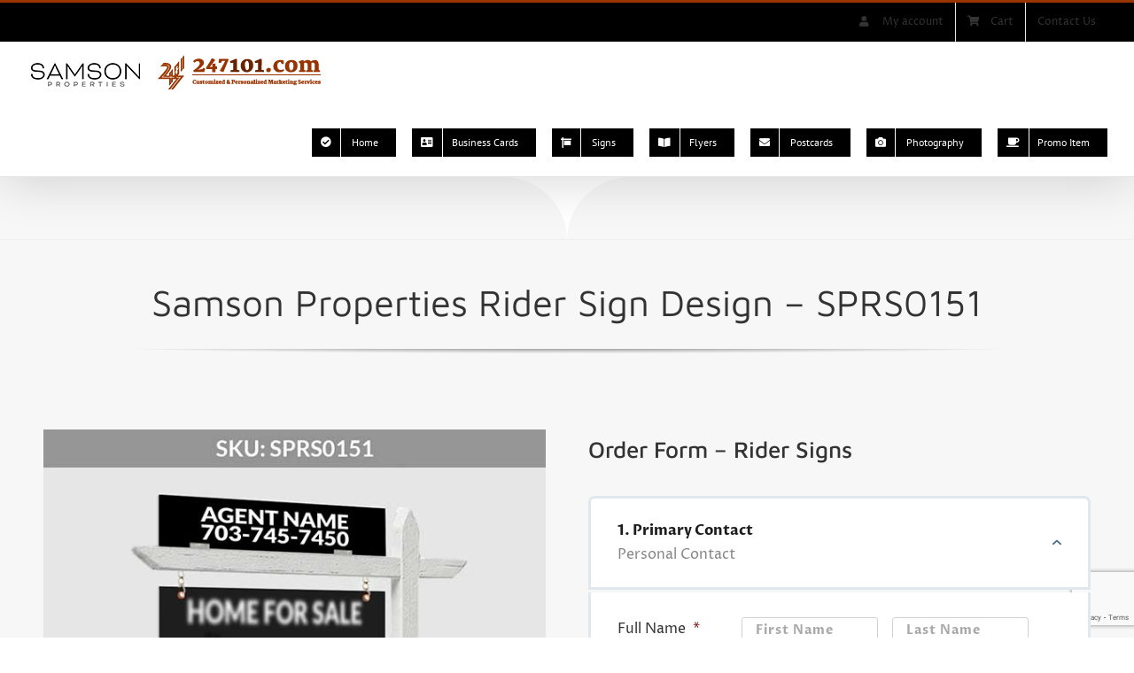

--- FILE ---
content_type: text/html; charset=UTF-8
request_url: https://247101.com/samsonproperties/signs-sprs0151/
body_size: 57921
content:
<!DOCTYPE html>
<html class="avada-html-layout-wide avada-html-header-position-top avada-is-100-percent-template" lang="en-US">
<head>
	<meta http-equiv="X-UA-Compatible" content="IE=edge" />
	<meta http-equiv="Content-Type" content="text/html; charset=utf-8"/>
<script type="text/javascript">
/* <![CDATA[ */
 var gform;gform||(document.addEventListener("gform_main_scripts_loaded",function(){gform.scriptsLoaded=!0}),window.addEventListener("DOMContentLoaded",function(){gform.domLoaded=!0}),gform={domLoaded:!1,scriptsLoaded:!1,initializeOnLoaded:function(o){gform.domLoaded&&gform.scriptsLoaded?o():!gform.domLoaded&&gform.scriptsLoaded?window.addEventListener("DOMContentLoaded",o):document.addEventListener("gform_main_scripts_loaded",o)},hooks:{action:{},filter:{}},addAction:function(o,n,r,t){gform.addHook("action",o,n,r,t)},addFilter:function(o,n,r,t){gform.addHook("filter",o,n,r,t)},doAction:function(o){gform.doHook("action",o,arguments)},applyFilters:function(o){return gform.doHook("filter",o,arguments)},removeAction:function(o,n){gform.removeHook("action",o,n)},removeFilter:function(o,n,r){gform.removeHook("filter",o,n,r)},addHook:function(o,n,r,t,i){null==gform.hooks[o][n]&&(gform.hooks[o][n]=[]);var e=gform.hooks[o][n];null==i&&(i=n+"_"+e.length),gform.hooks[o][n].push({tag:i,callable:r,priority:t=null==t?10:t})},doHook:function(n,o,r){var t;if(r=Array.prototype.slice.call(r,1),null!=gform.hooks[n][o]&&((o=gform.hooks[n][o]).sort(function(o,n){return o.priority-n.priority}),o.forEach(function(o){"function"!=typeof(t=o.callable)&&(t=window[t]),"action"==n?t.apply(null,r):r[0]=t.apply(null,r)})),"filter"==n)return r[0]},removeHook:function(o,n,t,i){var r;null!=gform.hooks[o][n]&&(r=(r=gform.hooks[o][n]).filter(function(o,n,r){return!!(null!=i&&i!=o.tag||null!=t&&t!=o.priority)}),gform.hooks[o][n]=r)}}); 
/* ]]> */
</script>

	<meta name="viewport" content="width=device-width, initial-scale=1" />
	<meta name='robots' content='index, follow, max-image-preview:large, max-snippet:-1, max-video-preview:-1' />
	<style>img:is([sizes="auto" i], [sizes^="auto," i]) { contain-intrinsic-size: 3000px 1500px }</style>
	
	<!-- This site is optimized with the Yoast SEO Premium plugin v23.9 (Yoast SEO v26.0) - https://yoast.com/wordpress/plugins/seo/ -->
	<title>Samson Properties Rider Signs SPRS0151 - 247101</title>
	<link rel="canonical" href="https://247101.com/samsonproperties/signs-sprs0151/" />
	<meta property="og:locale" content="en_US" />
	<meta property="og:type" content="article" />
	<meta property="og:title" content="Samson Properties Rider Signs SPRS0151" />
	<meta property="og:url" content="https://247101.com/samsonproperties/signs-sprs0151/" />
	<meta property="og:site_name" content="247101" />
	<meta property="article:publisher" content="https://www.facebook.com/247101Marketing/" />
	<meta property="article:modified_time" content="2022-12-23T12:38:17+00:00" />
	<meta property="og:image" content="https://247101.com/wp-content/uploads/2020/04/247101.jpg" />
	<meta property="og:image:width" content="1024" />
	<meta property="og:image:height" content="512" />
	<meta property="og:image:type" content="image/jpeg" />
	<meta name="twitter:card" content="summary_large_image" />
	<meta name="twitter:site" content="@247101" />
	<meta name="twitter:label1" content="Est. reading time" />
	<meta name="twitter:data1" content="8 minutes" />
	<script type="application/ld+json" class="yoast-schema-graph">{"@context":"https://schema.org","@graph":[{"@type":"WebPage","@id":"https://247101.com/samsonproperties/signs-sprs0151/","url":"https://247101.com/samsonproperties/signs-sprs0151/","name":"Samson Properties Rider Signs SPRS0151 - 247101","isPartOf":{"@id":"https://247101.com/#website"},"datePublished":"2021-12-28T02:45:22+00:00","dateModified":"2022-12-23T12:38:17+00:00","breadcrumb":{"@id":"https://247101.com/samsonproperties/signs-sprs0151/#breadcrumb"},"inLanguage":"en-US","potentialAction":[{"@type":"ReadAction","target":["https://247101.com/samsonproperties/signs-sprs0151/"]}]},{"@type":"BreadcrumbList","@id":"https://247101.com/samsonproperties/signs-sprs0151/#breadcrumb","itemListElement":[{"@type":"ListItem","position":1,"name":"247101.com","item":"https://247101.com/"},{"@type":"ListItem","position":2,"name":"Samson Properties","item":"https://247101.com/samsonproperties/"},{"@type":"ListItem","position":3,"name":"Samson Properties Rider Signs SPRS0151"}]},{"@type":"WebSite","@id":"https://247101.com/#website","url":"https://247101.com/","name":"247101","description":"Graphic Design &amp; Print","publisher":{"@id":"https://247101.com/#organization"},"alternateName":"247101 Graphic Design & Print","potentialAction":[{"@type":"SearchAction","target":{"@type":"EntryPoint","urlTemplate":"https://247101.com/?s={search_term_string}"},"query-input":{"@type":"PropertyValueSpecification","valueRequired":true,"valueName":"search_term_string"}}],"inLanguage":"en-US"},{"@type":"Organization","@id":"https://247101.com/#organization","name":"247101 Graphic Design, Print & Website Development","url":"https://247101.com/","logo":{"@type":"ImageObject","inLanguage":"en-US","@id":"https://247101.com/#/schema/logo/image/","url":"https://247101.com/wp-content/uploads/2019/07/247101.png","contentUrl":"https://247101.com/wp-content/uploads/2019/07/247101.png","width":376,"height":80,"caption":"247101 Graphic Design, Print & Website Development"},"image":{"@id":"https://247101.com/#/schema/logo/image/"},"sameAs":["https://www.facebook.com/247101Marketing/","https://x.com/247101","https://www.instagram.com/24.7.101/","https://www.linkedin.com/in/247101/","https://www.pinterest.com/247OneOnOne/","https://www.youtube.com/247101"]}]}</script>
	<!-- / Yoast SEO Premium plugin. -->


<link rel='dns-prefetch' href='//maps.googleapis.com' />
<link rel='dns-prefetch' href='//www.googletagmanager.com' />

<link rel="alternate" type="application/rss+xml" title="247101 &raquo; Feed" href="https://247101.com/feed/" />
<link rel="alternate" type="application/rss+xml" title="247101 &raquo; Comments Feed" href="https://247101.com/comments/feed/" />
		
		
		
				<link rel='stylesheet' id='wp-block-library-css' href='https://247101.com/wp-includes/css/dist/block-library/style.min.css?ver=6.8.3' type='text/css' media='all' />
<style id='wp-block-library-theme-inline-css' type='text/css'>
.wp-block-audio :where(figcaption){color:#555;font-size:13px;text-align:center}.is-dark-theme .wp-block-audio :where(figcaption){color:#ffffffa6}.wp-block-audio{margin:0 0 1em}.wp-block-code{border:1px solid #ccc;border-radius:4px;font-family:Menlo,Consolas,monaco,monospace;padding:.8em 1em}.wp-block-embed :where(figcaption){color:#555;font-size:13px;text-align:center}.is-dark-theme .wp-block-embed :where(figcaption){color:#ffffffa6}.wp-block-embed{margin:0 0 1em}.blocks-gallery-caption{color:#555;font-size:13px;text-align:center}.is-dark-theme .blocks-gallery-caption{color:#ffffffa6}:root :where(.wp-block-image figcaption){color:#555;font-size:13px;text-align:center}.is-dark-theme :root :where(.wp-block-image figcaption){color:#ffffffa6}.wp-block-image{margin:0 0 1em}.wp-block-pullquote{border-bottom:4px solid;border-top:4px solid;color:currentColor;margin-bottom:1.75em}.wp-block-pullquote cite,.wp-block-pullquote footer,.wp-block-pullquote__citation{color:currentColor;font-size:.8125em;font-style:normal;text-transform:uppercase}.wp-block-quote{border-left:.25em solid;margin:0 0 1.75em;padding-left:1em}.wp-block-quote cite,.wp-block-quote footer{color:currentColor;font-size:.8125em;font-style:normal;position:relative}.wp-block-quote:where(.has-text-align-right){border-left:none;border-right:.25em solid;padding-left:0;padding-right:1em}.wp-block-quote:where(.has-text-align-center){border:none;padding-left:0}.wp-block-quote.is-large,.wp-block-quote.is-style-large,.wp-block-quote:where(.is-style-plain){border:none}.wp-block-search .wp-block-search__label{font-weight:700}.wp-block-search__button{border:1px solid #ccc;padding:.375em .625em}:where(.wp-block-group.has-background){padding:1.25em 2.375em}.wp-block-separator.has-css-opacity{opacity:.4}.wp-block-separator{border:none;border-bottom:2px solid;margin-left:auto;margin-right:auto}.wp-block-separator.has-alpha-channel-opacity{opacity:1}.wp-block-separator:not(.is-style-wide):not(.is-style-dots){width:100px}.wp-block-separator.has-background:not(.is-style-dots){border-bottom:none;height:1px}.wp-block-separator.has-background:not(.is-style-wide):not(.is-style-dots){height:2px}.wp-block-table{margin:0 0 1em}.wp-block-table td,.wp-block-table th{word-break:normal}.wp-block-table :where(figcaption){color:#555;font-size:13px;text-align:center}.is-dark-theme .wp-block-table :where(figcaption){color:#ffffffa6}.wp-block-video :where(figcaption){color:#555;font-size:13px;text-align:center}.is-dark-theme .wp-block-video :where(figcaption){color:#ffffffa6}.wp-block-video{margin:0 0 1em}:root :where(.wp-block-template-part.has-background){margin-bottom:0;margin-top:0;padding:1.25em 2.375em}
</style>
<style id='classic-theme-styles-inline-css' type='text/css'>
/*! This file is auto-generated */
.wp-block-button__link{color:#fff;background-color:#32373c;border-radius:9999px;box-shadow:none;text-decoration:none;padding:calc(.667em + 2px) calc(1.333em + 2px);font-size:1.125em}.wp-block-file__button{background:#32373c;color:#fff;text-decoration:none}
</style>
<link rel='stylesheet' id='ion.range-slider-css' href='https://247101.com/wp-content/plugins/yith-woocommerce-ajax-product-filter-premium/assets/css/ion.range-slider.css?ver=2.3.1' type='text/css' media='all' />
<link rel='stylesheet' id='yith-wcan-shortcodes-css' href='https://247101.com/wp-content/plugins/yith-woocommerce-ajax-product-filter-premium/assets/css/shortcodes.css?ver=5.3.0' type='text/css' media='all' />
<style id='yith-wcan-shortcodes-inline-css' type='text/css'>
:root{
	--yith-wcan-filters_colors_titles: #333333;
	--yith-wcan-filters_colors_background: #FFFFFF;
	--yith-wcan-filters_colors_accent: #993300;
	--yith-wcan-filters_colors_accent_r: 153;
	--yith-wcan-filters_colors_accent_g: 51;
	--yith-wcan-filters_colors_accent_b: 0;
	--yith-wcan-color_swatches_border_radius: 100%;
	--yith-wcan-color_swatches_size: 30px;
	--yith-wcan-labels_style_background: #FFFFFF;
	--yith-wcan-labels_style_background_hover: #993300;
	--yith-wcan-labels_style_background_active: #993300;
	--yith-wcan-labels_style_text: #434343;
	--yith-wcan-labels_style_text_hover: #FFFFFF;
	--yith-wcan-labels_style_text_active: #FFFFFF;
	--yith-wcan-anchors_style_text: #434343;
	--yith-wcan-anchors_style_text_hover: #993300;
	--yith-wcan-anchors_style_text_active: #993300;
}
</style>
<style id='global-styles-inline-css' type='text/css'>
:root{--wp--preset--aspect-ratio--square: 1;--wp--preset--aspect-ratio--4-3: 4/3;--wp--preset--aspect-ratio--3-4: 3/4;--wp--preset--aspect-ratio--3-2: 3/2;--wp--preset--aspect-ratio--2-3: 2/3;--wp--preset--aspect-ratio--16-9: 16/9;--wp--preset--aspect-ratio--9-16: 9/16;--wp--preset--color--black: #000000;--wp--preset--color--cyan-bluish-gray: #abb8c3;--wp--preset--color--white: #ffffff;--wp--preset--color--pale-pink: #f78da7;--wp--preset--color--vivid-red: #cf2e2e;--wp--preset--color--luminous-vivid-orange: #ff6900;--wp--preset--color--luminous-vivid-amber: #fcb900;--wp--preset--color--light-green-cyan: #7bdcb5;--wp--preset--color--vivid-green-cyan: #00d084;--wp--preset--color--pale-cyan-blue: #8ed1fc;--wp--preset--color--vivid-cyan-blue: #0693e3;--wp--preset--color--vivid-purple: #9b51e0;--wp--preset--color--awb-color-1: #ffffff;--wp--preset--color--awb-color-2: #f6f6f6;--wp--preset--color--awb-color-3: #ebeaea;--wp--preset--color--awb-color-4: #e0dede;--wp--preset--color--awb-color-5: #747474;--wp--preset--color--awb-color-6: #993300;--wp--preset--color--awb-color-7: #333333;--wp--preset--color--awb-color-8: #6a2300;--wp--preset--color--awb-color-custom-10: #65bc7b;--wp--preset--color--awb-color-custom-11: rgba(235,234,234,0.8);--wp--preset--color--awb-color-custom-12: #dddddd;--wp--preset--color--awb-color-custom-13: #e5e5e5;--wp--preset--color--awb-color-custom-14: #f9f9f9;--wp--preset--color--awb-color-custom-1: #b40101;--wp--preset--color--awb-color-custom-2: #000000;--wp--preset--gradient--vivid-cyan-blue-to-vivid-purple: linear-gradient(135deg,rgba(6,147,227,1) 0%,rgb(155,81,224) 100%);--wp--preset--gradient--light-green-cyan-to-vivid-green-cyan: linear-gradient(135deg,rgb(122,220,180) 0%,rgb(0,208,130) 100%);--wp--preset--gradient--luminous-vivid-amber-to-luminous-vivid-orange: linear-gradient(135deg,rgba(252,185,0,1) 0%,rgba(255,105,0,1) 100%);--wp--preset--gradient--luminous-vivid-orange-to-vivid-red: linear-gradient(135deg,rgba(255,105,0,1) 0%,rgb(207,46,46) 100%);--wp--preset--gradient--very-light-gray-to-cyan-bluish-gray: linear-gradient(135deg,rgb(238,238,238) 0%,rgb(169,184,195) 100%);--wp--preset--gradient--cool-to-warm-spectrum: linear-gradient(135deg,rgb(74,234,220) 0%,rgb(151,120,209) 20%,rgb(207,42,186) 40%,rgb(238,44,130) 60%,rgb(251,105,98) 80%,rgb(254,248,76) 100%);--wp--preset--gradient--blush-light-purple: linear-gradient(135deg,rgb(255,206,236) 0%,rgb(152,150,240) 100%);--wp--preset--gradient--blush-bordeaux: linear-gradient(135deg,rgb(254,205,165) 0%,rgb(254,45,45) 50%,rgb(107,0,62) 100%);--wp--preset--gradient--luminous-dusk: linear-gradient(135deg,rgb(255,203,112) 0%,rgb(199,81,192) 50%,rgb(65,88,208) 100%);--wp--preset--gradient--pale-ocean: linear-gradient(135deg,rgb(255,245,203) 0%,rgb(182,227,212) 50%,rgb(51,167,181) 100%);--wp--preset--gradient--electric-grass: linear-gradient(135deg,rgb(202,248,128) 0%,rgb(113,206,126) 100%);--wp--preset--gradient--midnight: linear-gradient(135deg,rgb(2,3,129) 0%,rgb(40,116,252) 100%);--wp--preset--font-size--small: 12px;--wp--preset--font-size--medium: 20px;--wp--preset--font-size--large: 24px;--wp--preset--font-size--x-large: 42px;--wp--preset--font-size--normal: 16px;--wp--preset--font-size--xlarge: 32px;--wp--preset--font-size--huge: 48px;--wp--preset--spacing--20: 0.44rem;--wp--preset--spacing--30: 0.67rem;--wp--preset--spacing--40: 1rem;--wp--preset--spacing--50: 1.5rem;--wp--preset--spacing--60: 2.25rem;--wp--preset--spacing--70: 3.38rem;--wp--preset--spacing--80: 5.06rem;--wp--preset--shadow--natural: 6px 6px 9px rgba(0, 0, 0, 0.2);--wp--preset--shadow--deep: 12px 12px 50px rgba(0, 0, 0, 0.4);--wp--preset--shadow--sharp: 6px 6px 0px rgba(0, 0, 0, 0.2);--wp--preset--shadow--outlined: 6px 6px 0px -3px rgba(255, 255, 255, 1), 6px 6px rgba(0, 0, 0, 1);--wp--preset--shadow--crisp: 6px 6px 0px rgba(0, 0, 0, 1);}:where(.is-layout-flex){gap: 0.5em;}:where(.is-layout-grid){gap: 0.5em;}body .is-layout-flex{display: flex;}.is-layout-flex{flex-wrap: wrap;align-items: center;}.is-layout-flex > :is(*, div){margin: 0;}body .is-layout-grid{display: grid;}.is-layout-grid > :is(*, div){margin: 0;}:where(.wp-block-columns.is-layout-flex){gap: 2em;}:where(.wp-block-columns.is-layout-grid){gap: 2em;}:where(.wp-block-post-template.is-layout-flex){gap: 1.25em;}:where(.wp-block-post-template.is-layout-grid){gap: 1.25em;}.has-black-color{color: var(--wp--preset--color--black) !important;}.has-cyan-bluish-gray-color{color: var(--wp--preset--color--cyan-bluish-gray) !important;}.has-white-color{color: var(--wp--preset--color--white) !important;}.has-pale-pink-color{color: var(--wp--preset--color--pale-pink) !important;}.has-vivid-red-color{color: var(--wp--preset--color--vivid-red) !important;}.has-luminous-vivid-orange-color{color: var(--wp--preset--color--luminous-vivid-orange) !important;}.has-luminous-vivid-amber-color{color: var(--wp--preset--color--luminous-vivid-amber) !important;}.has-light-green-cyan-color{color: var(--wp--preset--color--light-green-cyan) !important;}.has-vivid-green-cyan-color{color: var(--wp--preset--color--vivid-green-cyan) !important;}.has-pale-cyan-blue-color{color: var(--wp--preset--color--pale-cyan-blue) !important;}.has-vivid-cyan-blue-color{color: var(--wp--preset--color--vivid-cyan-blue) !important;}.has-vivid-purple-color{color: var(--wp--preset--color--vivid-purple) !important;}.has-black-background-color{background-color: var(--wp--preset--color--black) !important;}.has-cyan-bluish-gray-background-color{background-color: var(--wp--preset--color--cyan-bluish-gray) !important;}.has-white-background-color{background-color: var(--wp--preset--color--white) !important;}.has-pale-pink-background-color{background-color: var(--wp--preset--color--pale-pink) !important;}.has-vivid-red-background-color{background-color: var(--wp--preset--color--vivid-red) !important;}.has-luminous-vivid-orange-background-color{background-color: var(--wp--preset--color--luminous-vivid-orange) !important;}.has-luminous-vivid-amber-background-color{background-color: var(--wp--preset--color--luminous-vivid-amber) !important;}.has-light-green-cyan-background-color{background-color: var(--wp--preset--color--light-green-cyan) !important;}.has-vivid-green-cyan-background-color{background-color: var(--wp--preset--color--vivid-green-cyan) !important;}.has-pale-cyan-blue-background-color{background-color: var(--wp--preset--color--pale-cyan-blue) !important;}.has-vivid-cyan-blue-background-color{background-color: var(--wp--preset--color--vivid-cyan-blue) !important;}.has-vivid-purple-background-color{background-color: var(--wp--preset--color--vivid-purple) !important;}.has-black-border-color{border-color: var(--wp--preset--color--black) !important;}.has-cyan-bluish-gray-border-color{border-color: var(--wp--preset--color--cyan-bluish-gray) !important;}.has-white-border-color{border-color: var(--wp--preset--color--white) !important;}.has-pale-pink-border-color{border-color: var(--wp--preset--color--pale-pink) !important;}.has-vivid-red-border-color{border-color: var(--wp--preset--color--vivid-red) !important;}.has-luminous-vivid-orange-border-color{border-color: var(--wp--preset--color--luminous-vivid-orange) !important;}.has-luminous-vivid-amber-border-color{border-color: var(--wp--preset--color--luminous-vivid-amber) !important;}.has-light-green-cyan-border-color{border-color: var(--wp--preset--color--light-green-cyan) !important;}.has-vivid-green-cyan-border-color{border-color: var(--wp--preset--color--vivid-green-cyan) !important;}.has-pale-cyan-blue-border-color{border-color: var(--wp--preset--color--pale-cyan-blue) !important;}.has-vivid-cyan-blue-border-color{border-color: var(--wp--preset--color--vivid-cyan-blue) !important;}.has-vivid-purple-border-color{border-color: var(--wp--preset--color--vivid-purple) !important;}.has-vivid-cyan-blue-to-vivid-purple-gradient-background{background: var(--wp--preset--gradient--vivid-cyan-blue-to-vivid-purple) !important;}.has-light-green-cyan-to-vivid-green-cyan-gradient-background{background: var(--wp--preset--gradient--light-green-cyan-to-vivid-green-cyan) !important;}.has-luminous-vivid-amber-to-luminous-vivid-orange-gradient-background{background: var(--wp--preset--gradient--luminous-vivid-amber-to-luminous-vivid-orange) !important;}.has-luminous-vivid-orange-to-vivid-red-gradient-background{background: var(--wp--preset--gradient--luminous-vivid-orange-to-vivid-red) !important;}.has-very-light-gray-to-cyan-bluish-gray-gradient-background{background: var(--wp--preset--gradient--very-light-gray-to-cyan-bluish-gray) !important;}.has-cool-to-warm-spectrum-gradient-background{background: var(--wp--preset--gradient--cool-to-warm-spectrum) !important;}.has-blush-light-purple-gradient-background{background: var(--wp--preset--gradient--blush-light-purple) !important;}.has-blush-bordeaux-gradient-background{background: var(--wp--preset--gradient--blush-bordeaux) !important;}.has-luminous-dusk-gradient-background{background: var(--wp--preset--gradient--luminous-dusk) !important;}.has-pale-ocean-gradient-background{background: var(--wp--preset--gradient--pale-ocean) !important;}.has-electric-grass-gradient-background{background: var(--wp--preset--gradient--electric-grass) !important;}.has-midnight-gradient-background{background: var(--wp--preset--gradient--midnight) !important;}.has-small-font-size{font-size: var(--wp--preset--font-size--small) !important;}.has-medium-font-size{font-size: var(--wp--preset--font-size--medium) !important;}.has-large-font-size{font-size: var(--wp--preset--font-size--large) !important;}.has-x-large-font-size{font-size: var(--wp--preset--font-size--x-large) !important;}
:where(.wp-block-post-template.is-layout-flex){gap: 1.25em;}:where(.wp-block-post-template.is-layout-grid){gap: 1.25em;}
:where(.wp-block-columns.is-layout-flex){gap: 2em;}:where(.wp-block-columns.is-layout-grid){gap: 2em;}
:root :where(.wp-block-pullquote){font-size: 1.5em;line-height: 1.6;}
</style>
<style id='woocommerce-inline-inline-css' type='text/css'>
.woocommerce form .form-row .required { visibility: visible; }
</style>
<link rel='stylesheet' id='brands-styles-css' href='https://247101.com/wp-content/plugins/woocommerce/assets/css/brands.css?ver=10.2.1' type='text/css' media='all' />
<link rel='stylesheet' id='fusion-dynamic-css-css' href='https://247101.com/wp-content/uploads/fusion-styles/eb4669270026335616ffec6b1756fb19.min.css?ver=3.12.1' type='text/css' media='all' />
<link rel='stylesheet' id='avada-fullwidth-md-css' href='https://247101.com/wp-content/plugins/fusion-builder/assets/css/media/fullwidth-md.min.css?ver=3.12.1' type='text/css' media='only screen and (max-width: 1024px)' />
<link rel='stylesheet' id='avada-fullwidth-sm-css' href='https://247101.com/wp-content/plugins/fusion-builder/assets/css/media/fullwidth-sm.min.css?ver=3.12.1' type='text/css' media='only screen and (max-width: 640px)' />
<link rel='stylesheet' id='avada-icon-md-css' href='https://247101.com/wp-content/plugins/fusion-builder/assets/css/media/icon-md.min.css?ver=3.12.1' type='text/css' media='only screen and (max-width: 1024px)' />
<link rel='stylesheet' id='avada-icon-sm-css' href='https://247101.com/wp-content/plugins/fusion-builder/assets/css/media/icon-sm.min.css?ver=3.12.1' type='text/css' media='only screen and (max-width: 640px)' />
<link rel='stylesheet' id='avada-grid-md-css' href='https://247101.com/wp-content/plugins/fusion-builder/assets/css/media/grid-md.min.css?ver=7.12.1' type='text/css' media='only screen and (max-width: 1024px)' />
<link rel='stylesheet' id='avada-grid-sm-css' href='https://247101.com/wp-content/plugins/fusion-builder/assets/css/media/grid-sm.min.css?ver=7.12.1' type='text/css' media='only screen and (max-width: 640px)' />
<link rel='stylesheet' id='avada-image-md-css' href='https://247101.com/wp-content/plugins/fusion-builder/assets/css/media/image-md.min.css?ver=7.12.1' type='text/css' media='only screen and (max-width: 1024px)' />
<link rel='stylesheet' id='avada-image-sm-css' href='https://247101.com/wp-content/plugins/fusion-builder/assets/css/media/image-sm.min.css?ver=7.12.1' type='text/css' media='only screen and (max-width: 640px)' />
<link rel='stylesheet' id='avada-person-md-css' href='https://247101.com/wp-content/plugins/fusion-builder/assets/css/media/person-md.min.css?ver=7.12.1' type='text/css' media='only screen and (max-width: 1024px)' />
<link rel='stylesheet' id='avada-person-sm-css' href='https://247101.com/wp-content/plugins/fusion-builder/assets/css/media/person-sm.min.css?ver=7.12.1' type='text/css' media='only screen and (max-width: 640px)' />
<link rel='stylesheet' id='avada-section-separator-md-css' href='https://247101.com/wp-content/plugins/fusion-builder/assets/css/media/section-separator-md.min.css?ver=3.12.1' type='text/css' media='only screen and (max-width: 1024px)' />
<link rel='stylesheet' id='avada-section-separator-sm-css' href='https://247101.com/wp-content/plugins/fusion-builder/assets/css/media/section-separator-sm.min.css?ver=3.12.1' type='text/css' media='only screen and (max-width: 640px)' />
<link rel='stylesheet' id='avada-social-sharing-md-css' href='https://247101.com/wp-content/plugins/fusion-builder/assets/css/media/social-sharing-md.min.css?ver=7.12.1' type='text/css' media='only screen and (max-width: 1024px)' />
<link rel='stylesheet' id='avada-social-sharing-sm-css' href='https://247101.com/wp-content/plugins/fusion-builder/assets/css/media/social-sharing-sm.min.css?ver=7.12.1' type='text/css' media='only screen and (max-width: 640px)' />
<link rel='stylesheet' id='avada-social-links-md-css' href='https://247101.com/wp-content/plugins/fusion-builder/assets/css/media/social-links-md.min.css?ver=7.12.1' type='text/css' media='only screen and (max-width: 1024px)' />
<link rel='stylesheet' id='avada-social-links-sm-css' href='https://247101.com/wp-content/plugins/fusion-builder/assets/css/media/social-links-sm.min.css?ver=7.12.1' type='text/css' media='only screen and (max-width: 640px)' />
<link rel='stylesheet' id='avada-tabs-lg-min-css' href='https://247101.com/wp-content/plugins/fusion-builder/assets/css/media/tabs-lg-min.min.css?ver=7.12.1' type='text/css' media='only screen and (min-width: 640px)' />
<link rel='stylesheet' id='avada-tabs-lg-max-css' href='https://247101.com/wp-content/plugins/fusion-builder/assets/css/media/tabs-lg-max.min.css?ver=7.12.1' type='text/css' media='only screen and (max-width: 640px)' />
<link rel='stylesheet' id='avada-tabs-md-css' href='https://247101.com/wp-content/plugins/fusion-builder/assets/css/media/tabs-md.min.css?ver=7.12.1' type='text/css' media='only screen and (max-width: 1024px)' />
<link rel='stylesheet' id='avada-tabs-sm-css' href='https://247101.com/wp-content/plugins/fusion-builder/assets/css/media/tabs-sm.min.css?ver=7.12.1' type='text/css' media='only screen and (max-width: 640px)' />
<link rel='stylesheet' id='awb-text-md-css' href='https://247101.com/wp-content/plugins/fusion-builder/assets/css/media/text-md.min.css?ver=3.12.1' type='text/css' media='only screen and (max-width: 1024px)' />
<link rel='stylesheet' id='awb-text-sm-css' href='https://247101.com/wp-content/plugins/fusion-builder/assets/css/media/text-sm.min.css?ver=3.12.1' type='text/css' media='only screen and (max-width: 640px)' />
<link rel='stylesheet' id='awb-title-md-css' href='https://247101.com/wp-content/plugins/fusion-builder/assets/css/media/title-md.min.css?ver=3.12.1' type='text/css' media='only screen and (max-width: 1024px)' />
<link rel='stylesheet' id='awb-title-sm-css' href='https://247101.com/wp-content/plugins/fusion-builder/assets/css/media/title-sm.min.css?ver=3.12.1' type='text/css' media='only screen and (max-width: 640px)' />
<link rel='stylesheet' id='awb-post-card-image-sm-css' href='https://247101.com/wp-content/plugins/fusion-builder/assets/css/media/post-card-image-sm.min.css?ver=3.12.1' type='text/css' media='only screen and (max-width: 640px)' />
<link rel='stylesheet' id='avada-max-sh-cbp-woo-quick-view-css' href='https://247101.com/wp-content/themes/7121/assets/css/media/max-sh-cbp-woo-quick-view.min.css?ver=7.12.1' type='text/css' media='only screen and (max-width: 800px)' />
<link rel='stylesheet' id='avada-min-sh-cbp-woo-quick-view-css' href='https://247101.com/wp-content/themes/7121/assets/css/media/min-sh-cbp-woo-quick-view.min.css?ver=7.12.1' type='text/css' media='only screen and (min-width: 800px)' />
<link rel='stylesheet' id='avada-swiper-md-css' href='https://247101.com/wp-content/plugins/fusion-builder/assets/css/media/swiper-md.min.css?ver=7.12.1' type='text/css' media='only screen and (max-width: 1024px)' />
<link rel='stylesheet' id='avada-swiper-sm-css' href='https://247101.com/wp-content/plugins/fusion-builder/assets/css/media/swiper-sm.min.css?ver=7.12.1' type='text/css' media='only screen and (max-width: 640px)' />
<link rel='stylesheet' id='avada-post-cards-md-css' href='https://247101.com/wp-content/plugins/fusion-builder/assets/css/media/post-cards-md.min.css?ver=7.12.1' type='text/css' media='only screen and (max-width: 1024px)' />
<link rel='stylesheet' id='avada-post-cards-sm-css' href='https://247101.com/wp-content/plugins/fusion-builder/assets/css/media/post-cards-sm.min.css?ver=7.12.1' type='text/css' media='only screen and (max-width: 640px)' />
<link rel='stylesheet' id='avada-facebook-page-md-css' href='https://247101.com/wp-content/plugins/fusion-builder/assets/css/media/facebook-page-md.min.css?ver=7.12.1' type='text/css' media='only screen and (max-width: 1024px)' />
<link rel='stylesheet' id='avada-facebook-page-sm-css' href='https://247101.com/wp-content/plugins/fusion-builder/assets/css/media/facebook-page-sm.min.css?ver=7.12.1' type='text/css' media='only screen and (max-width: 640px)' />
<link rel='stylesheet' id='avada-twitter-timeline-md-css' href='https://247101.com/wp-content/plugins/fusion-builder/assets/css/media/twitter-timeline-md.min.css?ver=7.12.1' type='text/css' media='only screen and (max-width: 1024px)' />
<link rel='stylesheet' id='avada-twitter-timeline-sm-css' href='https://247101.com/wp-content/plugins/fusion-builder/assets/css/media/twitter-timeline-sm.min.css?ver=7.12.1' type='text/css' media='only screen and (max-width: 640px)' />
<link rel='stylesheet' id='avada-flickr-md-css' href='https://247101.com/wp-content/plugins/fusion-builder/assets/css/media/flickr-md.min.css?ver=7.12.1' type='text/css' media='only screen and (max-width: 1024px)' />
<link rel='stylesheet' id='avada-flickr-sm-css' href='https://247101.com/wp-content/plugins/fusion-builder/assets/css/media/flickr-sm.min.css?ver=7.12.1' type='text/css' media='only screen and (max-width: 640px)' />
<link rel='stylesheet' id='avada-tagcloud-md-css' href='https://247101.com/wp-content/plugins/fusion-builder/assets/css/media/tagcloud-md.min.css?ver=7.12.1' type='text/css' media='only screen and (max-width: 1024px)' />
<link rel='stylesheet' id='avada-tagcloud-sm-css' href='https://247101.com/wp-content/plugins/fusion-builder/assets/css/media/tagcloud-sm.min.css?ver=7.12.1' type='text/css' media='only screen and (max-width: 640px)' />
<link rel='stylesheet' id='avada-instagram-md-css' href='https://247101.com/wp-content/plugins/fusion-builder/assets/css/media/instagram-md.min.css?ver=7.12.1' type='text/css' media='only screen and (max-width: 1024px)' />
<link rel='stylesheet' id='avada-instagram-sm-css' href='https://247101.com/wp-content/plugins/fusion-builder/assets/css/media/instagram-sm.min.css?ver=7.12.1' type='text/css' media='only screen and (max-width: 640px)' />
<link rel='stylesheet' id='awb-meta-md-css' href='https://247101.com/wp-content/plugins/fusion-builder/assets/css/media/meta-md.min.css?ver=7.12.1' type='text/css' media='only screen and (max-width: 1024px)' />
<link rel='stylesheet' id='awb-meta-sm-css' href='https://247101.com/wp-content/plugins/fusion-builder/assets/css/media/meta-sm.min.css?ver=7.12.1' type='text/css' media='only screen and (max-width: 640px)' />
<link rel='stylesheet' id='avada-woo-reviews-sm-css' href='https://247101.com/wp-content/plugins/fusion-builder/assets/css/media/woo-reviews-sm.min.css?ver=7.12.1' type='text/css' media='only screen and (max-width: 640px)' />
<link rel='stylesheet' id='avada-max-sh-cbp-woo-tabs-css' href='https://247101.com/wp-content/themes/7121/assets/css/media/max-sh-cbp-woo-tabs.min.css?ver=7.12.1' type='text/css' media='only screen and (max-width: 800px)' />
<link rel='stylesheet' id='avada-woo-notices-sm-css' href='https://247101.com/wp-content/plugins/fusion-builder/assets/css/media/woo-notices-sm.min.css?ver=7.12.1' type='text/css' media='only screen and (max-width: 640px)' />
<link rel='stylesheet' id='awb-layout-colums-md-css' href='https://247101.com/wp-content/plugins/fusion-builder/assets/css/media/layout-columns-md.min.css?ver=3.12.1' type='text/css' media='only screen and (max-width: 1024px)' />
<link rel='stylesheet' id='awb-layout-colums-sm-css' href='https://247101.com/wp-content/plugins/fusion-builder/assets/css/media/layout-columns-sm.min.css?ver=3.12.1' type='text/css' media='only screen and (max-width: 640px)' />
<link rel='stylesheet' id='avada-max-1c-css' href='https://247101.com/wp-content/themes/7121/assets/css/media/max-1c.min.css?ver=7.12.1' type='text/css' media='only screen and (max-width: 640px)' />
<link rel='stylesheet' id='avada-max-2c-css' href='https://247101.com/wp-content/themes/7121/assets/css/media/max-2c.min.css?ver=7.12.1' type='text/css' media='only screen and (max-width: 712px)' />
<link rel='stylesheet' id='avada-min-2c-max-3c-css' href='https://247101.com/wp-content/themes/7121/assets/css/media/min-2c-max-3c.min.css?ver=7.12.1' type='text/css' media='only screen and (min-width: 712px) and (max-width: 784px)' />
<link rel='stylesheet' id='avada-min-3c-max-4c-css' href='https://247101.com/wp-content/themes/7121/assets/css/media/min-3c-max-4c.min.css?ver=7.12.1' type='text/css' media='only screen and (min-width: 784px) and (max-width: 856px)' />
<link rel='stylesheet' id='avada-min-4c-max-5c-css' href='https://247101.com/wp-content/themes/7121/assets/css/media/min-4c-max-5c.min.css?ver=7.12.1' type='text/css' media='only screen and (min-width: 856px) and (max-width: 928px)' />
<link rel='stylesheet' id='avada-min-5c-max-6c-css' href='https://247101.com/wp-content/themes/7121/assets/css/media/min-5c-max-6c.min.css?ver=7.12.1' type='text/css' media='only screen and (min-width: 928px) and (max-width: 1000px)' />
<link rel='stylesheet' id='avada-min-shbp-css' href='https://247101.com/wp-content/themes/7121/assets/css/media/min-shbp.min.css?ver=7.12.1' type='text/css' media='only screen and (min-width: 1081px)' />
<link rel='stylesheet' id='avada-min-shbp-header-legacy-css' href='https://247101.com/wp-content/themes/7121/assets/css/media/min-shbp-header-legacy.min.css?ver=7.12.1' type='text/css' media='only screen and (min-width: 1081px)' />
<link rel='stylesheet' id='avada-max-shbp-css' href='https://247101.com/wp-content/themes/7121/assets/css/media/max-shbp.min.css?ver=7.12.1' type='text/css' media='only screen and (max-width: 1080px)' />
<link rel='stylesheet' id='avada-max-shbp-header-legacy-css' href='https://247101.com/wp-content/themes/7121/assets/css/media/max-shbp-header-legacy.min.css?ver=7.12.1' type='text/css' media='only screen and (max-width: 1080px)' />
<link rel='stylesheet' id='avada-max-sh-shbp-css' href='https://247101.com/wp-content/themes/7121/assets/css/media/max-sh-shbp.min.css?ver=7.12.1' type='text/css' media='only screen and (max-width: 1080px)' />
<link rel='stylesheet' id='avada-max-sh-shbp-header-legacy-css' href='https://247101.com/wp-content/themes/7121/assets/css/media/max-sh-shbp-header-legacy.min.css?ver=7.12.1' type='text/css' media='only screen and (max-width: 1080px)' />
<link rel='stylesheet' id='avada-min-768-max-1024-p-css' href='https://247101.com/wp-content/themes/7121/assets/css/media/min-768-max-1024-p.min.css?ver=7.12.1' type='text/css' media='only screen and (min-device-width: 768px) and (max-device-width: 1024px) and (orientation: portrait)' />
<link rel='stylesheet' id='avada-min-768-max-1024-p-header-legacy-css' href='https://247101.com/wp-content/themes/7121/assets/css/media/min-768-max-1024-p-header-legacy.min.css?ver=7.12.1' type='text/css' media='only screen and (min-device-width: 768px) and (max-device-width: 1024px) and (orientation: portrait)' />
<link rel='stylesheet' id='avada-min-768-max-1024-l-css' href='https://247101.com/wp-content/themes/7121/assets/css/media/min-768-max-1024-l.min.css?ver=7.12.1' type='text/css' media='only screen and (min-device-width: 768px) and (max-device-width: 1024px) and (orientation: landscape)' />
<link rel='stylesheet' id='avada-min-768-max-1024-l-header-legacy-css' href='https://247101.com/wp-content/themes/7121/assets/css/media/min-768-max-1024-l-header-legacy.min.css?ver=7.12.1' type='text/css' media='only screen and (min-device-width: 768px) and (max-device-width: 1024px) and (orientation: landscape)' />
<link rel='stylesheet' id='avada-max-sh-cbp-css' href='https://247101.com/wp-content/themes/7121/assets/css/media/max-sh-cbp.min.css?ver=7.12.1' type='text/css' media='only screen and (max-width: 800px)' />
<link rel='stylesheet' id='avada-max-sh-sbp-css' href='https://247101.com/wp-content/themes/7121/assets/css/media/max-sh-sbp.min.css?ver=7.12.1' type='text/css' media='only screen and (max-width: 800px)' />
<link rel='stylesheet' id='avada-max-sh-640-css' href='https://247101.com/wp-content/themes/7121/assets/css/media/max-sh-640.min.css?ver=7.12.1' type='text/css' media='only screen and (max-width: 640px)' />
<link rel='stylesheet' id='avada-max-shbp-18-css' href='https://247101.com/wp-content/themes/7121/assets/css/media/max-shbp-18.min.css?ver=7.12.1' type='text/css' media='only screen and (max-width: 1062px)' />
<link rel='stylesheet' id='avada-max-shbp-32-css' href='https://247101.com/wp-content/themes/7121/assets/css/media/max-shbp-32.min.css?ver=7.12.1' type='text/css' media='only screen and (max-width: 1048px)' />
<link rel='stylesheet' id='avada-min-sh-cbp-css' href='https://247101.com/wp-content/themes/7121/assets/css/media/min-sh-cbp.min.css?ver=7.12.1' type='text/css' media='only screen and (min-width: 800px)' />
<link rel='stylesheet' id='avada-max-640-css' href='https://247101.com/wp-content/themes/7121/assets/css/media/max-640.min.css?ver=7.12.1' type='text/css' media='only screen and (max-device-width: 640px)' />
<link rel='stylesheet' id='avada-max-main-css' href='https://247101.com/wp-content/themes/7121/assets/css/media/max-main.min.css?ver=7.12.1' type='text/css' media='only screen and (max-width: 1000px)' />
<link rel='stylesheet' id='avada-max-cbp-css' href='https://247101.com/wp-content/themes/7121/assets/css/media/max-cbp.min.css?ver=7.12.1' type='text/css' media='only screen and (max-width: 800px)' />
<link rel='stylesheet' id='avada-max-640-gravity-css' href='https://247101.com/wp-content/themes/7121/assets/css/media/max-640-gravity.min.css?ver=7.12.1' type='text/css' media='only screen and (max-device-width: 640px)' />
<link rel='stylesheet' id='avada-max-sh-cbp-gravity-css' href='https://247101.com/wp-content/themes/7121/assets/css/media/max-sh-cbp-gravity.min.css?ver=7.12.1' type='text/css' media='only screen and (max-width: 800px)' />
<link rel='stylesheet' id='avada-max-sh-cbp-social-sharing-css' href='https://247101.com/wp-content/themes/7121/assets/css/media/max-sh-cbp-social-sharing.min.css?ver=7.12.1' type='text/css' media='only screen and (max-width: 800px)' />
<link rel='stylesheet' id='fb-max-sh-cbp-css' href='https://247101.com/wp-content/plugins/fusion-builder/assets/css/media/max-sh-cbp.min.css?ver=3.12.1' type='text/css' media='only screen and (max-width: 800px)' />
<link rel='stylesheet' id='fb-min-768-max-1024-p-css' href='https://247101.com/wp-content/plugins/fusion-builder/assets/css/media/min-768-max-1024-p.min.css?ver=3.12.1' type='text/css' media='only screen and (min-device-width: 768px) and (max-device-width: 1024px) and (orientation: portrait)' />
<link rel='stylesheet' id='fb-max-640-css' href='https://247101.com/wp-content/plugins/fusion-builder/assets/css/media/max-640.min.css?ver=3.12.1' type='text/css' media='only screen and (max-device-width: 640px)' />
<link rel='stylesheet' id='fb-max-1c-css' href='https://247101.com/wp-content/plugins/fusion-builder/assets/css/media/max-1c.css?ver=3.12.1' type='text/css' media='only screen and (max-width: 640px)' />
<link rel='stylesheet' id='fb-max-2c-css' href='https://247101.com/wp-content/plugins/fusion-builder/assets/css/media/max-2c.css?ver=3.12.1' type='text/css' media='only screen and (max-width: 712px)' />
<link rel='stylesheet' id='fb-min-2c-max-3c-css' href='https://247101.com/wp-content/plugins/fusion-builder/assets/css/media/min-2c-max-3c.css?ver=3.12.1' type='text/css' media='only screen and (min-width: 712px) and (max-width: 784px)' />
<link rel='stylesheet' id='fb-min-3c-max-4c-css' href='https://247101.com/wp-content/plugins/fusion-builder/assets/css/media/min-3c-max-4c.css?ver=3.12.1' type='text/css' media='only screen and (min-width: 784px) and (max-width: 856px)' />
<link rel='stylesheet' id='fb-min-4c-max-5c-css' href='https://247101.com/wp-content/plugins/fusion-builder/assets/css/media/min-4c-max-5c.css?ver=3.12.1' type='text/css' media='only screen and (min-width: 856px) and (max-width: 928px)' />
<link rel='stylesheet' id='fb-min-5c-max-6c-css' href='https://247101.com/wp-content/plugins/fusion-builder/assets/css/media/min-5c-max-6c.css?ver=3.12.1' type='text/css' media='only screen and (min-width: 928px) and (max-width: 1000px)' />
<link rel='stylesheet' id='avada-min-768-max-1024-woo-css' href='https://247101.com/wp-content/themes/7121/assets/css/media/min-768-max-1024-woo.min.css?ver=7.12.1' type='text/css' media='only screen and (min-device-width: 768px) and (max-device-width: 1024px)' />
<link rel='stylesheet' id='avada-max-sh-640-woo-css' href='https://247101.com/wp-content/themes/7121/assets/css/media/max-sh-640-woo.min.css?ver=7.12.1' type='text/css' media='only screen and (max-width: 640px)' />
<link rel='stylesheet' id='avada-max-sh-cbp-woo-css' href='https://247101.com/wp-content/themes/7121/assets/css/media/max-sh-cbp-woo.min.css?ver=7.12.1' type='text/css' media='only screen and (max-width: 800px)' />
<link rel='stylesheet' id='avada-min-sh-cbp-woo-css' href='https://247101.com/wp-content/themes/7121/assets/css/media/min-sh-cbp-woo.min.css?ver=7.12.1' type='text/css' media='only screen and (min-width: 800px)' />
<script type="text/javascript" src="https://247101.com/wp-includes/js/jquery/jquery.min.js?ver=3.7.1" id="jquery-core-js"></script>
<script type="text/javascript" src="https://247101.com/wp-content/plugins/woocommerce/assets/js/jquery-blockui/jquery.blockUI.min.js?ver=2.7.0-wc.10.2.1" id="jquery-blockui-js" defer="defer" data-wp-strategy="defer"></script>
<script type="text/javascript" id="wc-add-to-cart-js-extra">
/* <![CDATA[ */
var wc_add_to_cart_params = {"ajax_url":"\/wp-admin\/admin-ajax.php","wc_ajax_url":"\/?wc-ajax=%%endpoint%%","i18n_view_cart":"View cart","cart_url":"https:\/\/247101.com\/cart\/","is_cart":"","cart_redirect_after_add":"no"};
/* ]]> */
</script>
<script type="text/javascript" src="https://247101.com/wp-content/plugins/woocommerce/assets/js/frontend/add-to-cart.min.js?ver=10.2.1" id="wc-add-to-cart-js" defer="defer" data-wp-strategy="defer"></script>
<script type="text/javascript" src="https://247101.com/wp-content/plugins/woocommerce/assets/js/js-cookie/js.cookie.min.js?ver=2.1.4-wc.10.2.1" id="js-cookie-js" defer="defer" data-wp-strategy="defer"></script>
<script type="text/javascript" id="woocommerce-js-extra">
/* <![CDATA[ */
var woocommerce_params = {"ajax_url":"\/wp-admin\/admin-ajax.php","wc_ajax_url":"\/?wc-ajax=%%endpoint%%","i18n_password_show":"Show password","i18n_password_hide":"Hide password"};
/* ]]> */
</script>
<script type="text/javascript" src="https://247101.com/wp-content/plugins/woocommerce/assets/js/frontend/woocommerce.min.js?ver=10.2.1" id="woocommerce-js" defer="defer" data-wp-strategy="defer"></script>

<!-- Google tag (gtag.js) snippet added by Site Kit -->
<!-- Google Analytics snippet added by Site Kit -->
<script type="text/javascript" src="https://www.googletagmanager.com/gtag/js?id=GT-5TG3XRJ" id="google_gtagjs-js" async></script>
<script type="text/javascript" id="google_gtagjs-js-after">
/* <![CDATA[ */
window.dataLayer = window.dataLayer || [];function gtag(){dataLayer.push(arguments);}
gtag("set","linker",{"domains":["247101.com"]});
gtag("js", new Date());
gtag("set", "developer_id.dZTNiMT", true);
gtag("config", "GT-5TG3XRJ");
/* ]]> */
</script>
<link rel="https://api.w.org/" href="https://247101.com/wp-json/" /><link rel="alternate" title="JSON" type="application/json" href="https://247101.com/wp-json/wp/v2/pages/56068" /><link rel="EditURI" type="application/rsd+xml" title="RSD" href="https://247101.com/xmlrpc.php?rsd" />
<meta name="generator" content="WordPress 6.8.3" />
<meta name="generator" content="WooCommerce 10.2.1" />
<link rel='shortlink' href='https://247101.com/?p=56068' />
<link rel="alternate" title="oEmbed (JSON)" type="application/json+oembed" href="https://247101.com/wp-json/oembed/1.0/embed?url=https%3A%2F%2F247101.com%2Fsamsonproperties%2Fsigns-sprs0151%2F" />
<link rel="alternate" title="oEmbed (XML)" type="text/xml+oembed" href="https://247101.com/wp-json/oembed/1.0/embed?url=https%3A%2F%2F247101.com%2Fsamsonproperties%2Fsigns-sprs0151%2F&#038;format=xml" />

	<script>
	var gaaf_fields = ' [name="input_108"], [name="input_46"], #input_105_108, #input_105_46, #input_11_42, #input_11_44, #input_65_42, #input_69_46, #input_16_46, #input_18_44, #input_39_84, #input_20_51, #input_33_56, #input_32_59, #input_31_103, #input_51_26, #input_53_103, #input_52_103, #input_21_33, #input_23_28, #input_57_44, #input_13_27, #input_20_107, #input_70_8, #input_70_17, #input_70_18, #input_69_91, #input_80_5, #input_74_104, #input_74_46';
	</script>
<meta name="generator" content="Site Kit by Google 1.162.1" /><style type="text/css">dd ul.bulleted {  float:none;clear:both; }</style><style type="text/css" id="css-fb-visibility">@media screen and (max-width: 640px){.fusion-no-small-visibility{display:none !important;}body .sm-text-align-center{text-align:center !important;}body .sm-text-align-left{text-align:left !important;}body .sm-text-align-right{text-align:right !important;}body .sm-flex-align-center{justify-content:center !important;}body .sm-flex-align-flex-start{justify-content:flex-start !important;}body .sm-flex-align-flex-end{justify-content:flex-end !important;}body .sm-mx-auto{margin-left:auto !important;margin-right:auto !important;}body .sm-ml-auto{margin-left:auto !important;}body .sm-mr-auto{margin-right:auto !important;}body .fusion-absolute-position-small{position:absolute;top:auto;width:100%;}.awb-sticky.awb-sticky-small{ position: sticky; top: var(--awb-sticky-offset,0); }}@media screen and (min-width: 641px) and (max-width: 1024px){.fusion-no-medium-visibility{display:none !important;}body .md-text-align-center{text-align:center !important;}body .md-text-align-left{text-align:left !important;}body .md-text-align-right{text-align:right !important;}body .md-flex-align-center{justify-content:center !important;}body .md-flex-align-flex-start{justify-content:flex-start !important;}body .md-flex-align-flex-end{justify-content:flex-end !important;}body .md-mx-auto{margin-left:auto !important;margin-right:auto !important;}body .md-ml-auto{margin-left:auto !important;}body .md-mr-auto{margin-right:auto !important;}body .fusion-absolute-position-medium{position:absolute;top:auto;width:100%;}.awb-sticky.awb-sticky-medium{ position: sticky; top: var(--awb-sticky-offset,0); }}@media screen and (min-width: 1025px){.fusion-no-large-visibility{display:none !important;}body .lg-text-align-center{text-align:center !important;}body .lg-text-align-left{text-align:left !important;}body .lg-text-align-right{text-align:right !important;}body .lg-flex-align-center{justify-content:center !important;}body .lg-flex-align-flex-start{justify-content:flex-start !important;}body .lg-flex-align-flex-end{justify-content:flex-end !important;}body .lg-mx-auto{margin-left:auto !important;margin-right:auto !important;}body .lg-ml-auto{margin-left:auto !important;}body .lg-mr-auto{margin-right:auto !important;}body .fusion-absolute-position-large{position:absolute;top:auto;width:100%;}.awb-sticky.awb-sticky-large{ position: sticky; top: var(--awb-sticky-offset,0); }}</style>	<noscript><style>.woocommerce-product-gallery{ opacity: 1 !important; }</style></noscript>
	
<!-- Google Tag Manager snippet added by Site Kit -->
<script type="text/javascript">
/* <![CDATA[ */

			( function( w, d, s, l, i ) {
				w[l] = w[l] || [];
				w[l].push( {'gtm.start': new Date().getTime(), event: 'gtm.js'} );
				var f = d.getElementsByTagName( s )[0],
					j = d.createElement( s ), dl = l != 'dataLayer' ? '&l=' + l : '';
				j.async = true;
				j.src = 'https://www.googletagmanager.com/gtm.js?id=' + i + dl;
				f.parentNode.insertBefore( j, f );
			} )( window, document, 'script', 'dataLayer', 'GTM-57ZKCXK' );
			
/* ]]> */
</script>

<!-- End Google Tag Manager snippet added by Site Kit -->
<link rel="icon" href="https://247101.com/wp-content/uploads/2019/07/cropped-247101-FavIcon-32x32.png" sizes="32x32" />
<link rel="icon" href="https://247101.com/wp-content/uploads/2019/07/cropped-247101-FavIcon-192x192.png" sizes="192x192" />
<link rel="apple-touch-icon" href="https://247101.com/wp-content/uploads/2019/07/cropped-247101-FavIcon-180x180.png" />
<meta name="msapplication-TileImage" content="https://247101.com/wp-content/uploads/2019/07/cropped-247101-FavIcon-270x270.png" />
		<script type="text/javascript">
			var doc = document.documentElement;
			doc.setAttribute( 'data-useragent', navigator.userAgent );
		</script>
		<script>
  (function(i,s,o,g,r,a,m){i['GoogleAnalyticsObject']=r;i[r]=i[r]||function(){
  (i[r].q=i[r].q||[]).push(arguments)},i[r].l=1*new Date();a=s.createElement(o),
  m=s.getElementsByTagName(o)[0];a.async=1;a.src=g;m.parentNode.insertBefore(a,m)
  })(window,document,'script','https://www.google-analytics.com/analytics.js','ga');

  ga('create', 'UA-60307693-2', 'auto');
  ga('send', 'pageview');

</script>
	<script data-ad-client="ca-pub-8323647897675398" async src="https://pagead2.googlesyndication.com/pagead/js/adsbygoogle.js"></script>

<script language="javascript">
document.onmousedown=disableclick;
status="Right Click Disabled";
function disableclick(event)
{
  if (document.addEventListener) {
    document.addEventListener('contextmenu', function(e) {
        e.preventDefault();
    }, false);
    } else {
        document.attachEvent('oncontextmenu', function() {
            window.event.returnValue = false;
        });
    }
}
</script></head>

<body class="wp-singular page-template page-template-100-width page-template-100-width-php page page-id-56068 page-child parent-pageid-28007 wp-theme-7121 theme-7121 woocommerce-no-js yith-wcstripe yith-wcan-pro fusion-image-hovers fusion-pagination-sizing fusion-button_type-flat fusion-button_span-no fusion-button_gradient-linear avada-image-rollover-circle-yes avada-image-rollover-yes avada-image-rollover-direction-left fusion-body ltr no-tablet-sticky-header no-mobile-sticky-header no-mobile-slidingbar no-desktop-totop no-mobile-totop fusion-sub-menu-fade mobile-logo-pos-left layout-wide-mode avada-has-boxed-modal-shadow-none layout-scroll-offset-full avada-has-zero-margin-offset-top fusion-top-header menu-text-align-center fusion-woo-product-design-classic fusion-woo-shop-page-columns-4 fusion-woo-related-columns-4 fusion-woo-archive-page-columns-3 avada-has-woo-gallery-disabled woo-sale-badge-circle woo-outofstock-badge-top_bar mobile-menu-design-modern fusion-show-pagination-text fusion-header-layout-v2 avada-responsive avada-footer-fx-none avada-menu-highlight-style-bottombar fusion-search-form-classic fusion-main-menu-search-dropdown fusion-avatar-square avada-sticky-shrinkage avada-dropdown-styles avada-blog-layout-grid avada-blog-archive-layout-grid avada-header-shadow-yes avada-menu-icon-position-left avada-has-megamenu-shadow avada-has-mainmenu-dropdown-divider avada-has-breadcrumb-mobile-hidden avada-has-titlebar-hide avada-has-pagination-padding avada-flyout-menu-direction-fade avada-ec-views-v1" data-awb-post-id="56068">
			<!-- Google Tag Manager (noscript) snippet added by Site Kit -->
		<noscript>
			<iframe src="https://www.googletagmanager.com/ns.html?id=GTM-57ZKCXK" height="0" width="0" style="display:none;visibility:hidden"></iframe>
		</noscript>
		<!-- End Google Tag Manager (noscript) snippet added by Site Kit -->
			<a class="skip-link screen-reader-text" href="#content">Skip to content</a>

	<div id="boxed-wrapper">
		
		<div id="wrapper" class="fusion-wrapper">
			<div id="home" style="position:relative;top:-1px;"></div>
							
					
			<header class="fusion-header-wrapper fusion-header-shadow">
				<div class="fusion-header-v2 fusion-logo-alignment fusion-logo-left fusion-sticky-menu-1 fusion-sticky-logo- fusion-mobile-logo-  fusion-mobile-menu-design-modern">
					
<div class="fusion-secondary-header">
	<div class="fusion-row">
							<div class="fusion-alignright">
				<nav class="fusion-secondary-menu" role="navigation" aria-label="Secondary Menu"><ul id="menu-sub-menu-v2" class="menu"><li  id="menu-item-73418"  class="menu-item menu-item-type-post_type menu-item-object-page menu-item-73418"  data-item-id="73418"><a  href="https://247101.com/my-account/" class="fusion-flex-link fusion-bottombar-highlight"><span class="fusion-megamenu-icon"><i class="glyphicon fa-user fas" aria-hidden="true"></i></span><span class="menu-text">My account</span></a></li><li  id="menu-item-73419"  class="menu-item menu-item-type-post_type menu-item-object-page menu-item-73419"  data-item-id="73419"><a  href="https://247101.com/cart/" class="fusion-flex-link fusion-bottombar-highlight"><span class="fusion-megamenu-icon"><i class="glyphicon fa-shopping-cart fas" aria-hidden="true"></i></span><span class="menu-text">Cart</span></a></li></li><li  id="menu-item-73422"  class="menu-item menu-item-type-post_type menu-item-object-page menu-item-73422"  data-item-id="73422"><a  href="https://247101.com/contact-us/" class="fusion-bottombar-highlight"><span class="menu-text">Contact Us</span></a></li></ul></nav><nav class="fusion-mobile-nav-holder fusion-mobile-menu-text-align-left" aria-label="Secondary Mobile Menu"></nav>			</div>
			</div>
</div>
<div class="fusion-header-sticky-height"></div>
<div class="fusion-header">
	<div class="fusion-row">
					<div class="fusion-logo" data-margin-top="8px" data-margin-bottom="8px" data-margin-left="0px" data-margin-right="0px">
			<a class="fusion-logo-link"  href="https://247101.com/" >

						<!-- standard logo -->
			<img src="https://247101.com/wp-content/uploads/2020/04/247101.png" srcset="https://247101.com/wp-content/uploads/2020/04/247101.png 1x" width="280" height="60" alt="247101 Logo" data-retina_logo_url="" class="fusion-standard-logo" />

			
					</a>
		</div>		<nav class="fusion-main-menu" aria-label="Main Menu"><ul id="menu-247101-samson-properties" class="fusion-menu"><li  id="menu-item-41504"  class="menu-item menu-item-type-post_type menu-item-object-page current-page-ancestor menu-item-41504 fusion-menu-item-button"  data-item-id="41504"><a  href="https://247101.com/samsonproperties/" class="fusion-bottombar-highlight"><span class="menu-text fusion-button button-default button-small"><span class="button-icon-divider-left"><i class="glyphicon fa-check-circle fas" aria-hidden="true"></i></span><span class="fusion-button-text-left">Home</span></span></a></li><li  id="menu-item-41139"  class="menu-item menu-item-type-post_type menu-item-object-page menu-item-has-children menu-item-41139 fusion-megamenu-menu  fusion-menu-item-button"  data-item-id="41139"><a  href="https://247101.com/samsonproperties/business-cards/" class="fusion-bottombar-highlight"><span class="menu-text fusion-button button-default button-small"><span class="button-icon-divider-left"><i class="glyphicon fa-address-card fas" aria-hidden="true"></i></span><span class="fusion-button-text-left">Business Cards</span></span></a><div class="fusion-megamenu-wrapper fusion-columns-4 columns-per-row-4 columns-4 col-span-12 fusion-megamenu-fullwidth fusion-megamenu-width-site-width"><div class="row"><div class="fusion-megamenu-holder lazyload" style="width:1500px;" data-width="1500px"><ul class="fusion-megamenu"><li  id="menu-item-69087"  class="menu-item menu-item-type-post_type menu-item-object-page menu-item-69087 fusion-megamenu-submenu menu-item-has-link fusion-megamenu-columns-4 col-lg-3 col-md-3 col-sm-3" ><div class='fusion-megamenu-title'><a class="awb-justify-title" href="https://247101.com/samsonproperties/business-cards/">Business Card Design</a></div><div class="fusion-megamenu-widgets-container second-level-widget"><div id="text-79" class="widget widget_text" style="border-style: solid;border-color:transparent;border-width:0px;">			<div class="textwidget"><div class="fusion-fullwidth fullwidth-box fusion-builder-row-1 nonhundred-percent-fullwidth non-hundred-percent-height-scrolling" style="--awb-border-radius-top-left:0px;--awb-border-radius-top-right:0px;--awb-border-radius-bottom-right:0px;--awb-border-radius-bottom-left:0px;--awb-flex-wrap:wrap;" ><div class="fusion-builder-row fusion-row"><div class="fusion-layout-column fusion_builder_column fusion-builder-column-0 fusion_builder_column_1_1 1_1 fusion-one-full fusion-column-first fusion-column-last" style="--awb-padding-top:;--awb-padding-right:;--awb-padding-bottom:;--awb-padding-left:;--awb-bg-size:cover;"><div class="fusion-column-wrapper fusion-flex-column-wrapper-legacy"><div class="fusion-image-element fusion-image-align-center in-legacy-container" style="text-align:center;--awb-bottom-shadow-color:rgba(0,0,0,0.4);--awb-caption-title-font-family:var(--h2_typography-font-family);--awb-caption-title-font-weight:var(--h2_typography-font-weight);--awb-caption-title-font-style:var(--h2_typography-font-style);--awb-caption-title-size:var(--h2_typography-font-size);--awb-caption-title-transform:var(--h2_typography-text-transform);--awb-caption-title-line-height:var(--h2_typography-line-height);--awb-caption-title-letter-spacing:var(--h2_typography-letter-spacing);"><div class="imageframe-align-center"><div class="awb-image-frame awb-image-frame-1 imageframe-liftup awb-bottomshadow"><span class=" fusion-imageframe imageframe-bottomshadow imageframe-1"><a class="fusion-no-lightbox" href="https://247101.com/samsonproperties/business-cards/" target="_self" aria-label="Real Estate Business Cards"><img fetchpriority="high" decoding="async" width="1000" height="667" alt="Business Cards" src="data:image/svg+xml,%3Csvg%20xmlns%3D%27http%3A%2F%2Fwww.w3.org%2F2000%2Fsvg%27%20width%3D%271000%27%20height%3D%27667%27%20viewBox%3D%270%200%201000%20667%27%3E%3Crect%20width%3D%271000%27%20height%3D%27667%27%20fill-opacity%3D%220%22%2F%3E%3C%2Fsvg%3E" data-orig-src="https://247101.com/wp-content/uploads/2021/04/Samson-Properties-Business-Cards-247101-SP0119.jpg" class="lazyload img-responsive wp-image-2718"/></a></span><svg xmlns="http://www.w3.org/2000/svg" version="1.1" width="100%" viewBox="0 0 600 28" preserveAspectRatio="none"><g clip-path="url(#a)"><mask id="b" style="mask-type:luminance" maskUnits="userSpaceOnUse" x="0" y="0" width="600" height="28"><path d="M0 0h600v28H0V0Z" fill="#fff"/></mask><g filter="url(#c)" mask="url(#b)"><path d="M16.439-18.667h567.123v30.8S438.961-8.4 300-8.4C161.04-8.4 16.438 12.133 16.438 12.133v-30.8Z" fill="#000"/></g></g><defs><clipPath id="a"><path fill="#fff" d="M0 0h600v28H0z"/></clipPath><filter id="c" x="5.438" y="-29.667" width="589.123" height="52.8" filterUnits="userSpaceOnUse" color-interpolation-filters="sRGB"><feFlood flood-opacity="0" result="BackgroundImageFix"/><feBlend in="SourceGraphic" in2="BackgroundImageFix" result="shape"/><feGaussianBlur stdDeviation="5.5" result="effect1_foregroundBlur_3983_183"/></filter></defs></svg></div></div></div><div class="fusion-clearfix"></div></div></div></div></div></div>
		</div></div></li><li  id="menu-item-69088"  class="menu-item menu-item-type-post_type menu-item-object-page menu-item-69088 fusion-megamenu-submenu menu-item-has-link fusion-megamenu-columns-4 col-lg-3 col-md-3 col-sm-3" ><div class='fusion-megamenu-title'><a class="awb-justify-title" href="https://247101.com/samsonproperties/business-cards/">Business Card Design</a></div><div class="fusion-megamenu-widgets-container second-level-widget"><div id="text-80" class="widget widget_text" style="border-style: solid;border-color:transparent;border-width:0px;">			<div class="textwidget"><div class="fusion-fullwidth fullwidth-box fusion-builder-row-2 nonhundred-percent-fullwidth non-hundred-percent-height-scrolling" style="--awb-border-radius-top-left:0px;--awb-border-radius-top-right:0px;--awb-border-radius-bottom-right:0px;--awb-border-radius-bottom-left:0px;--awb-flex-wrap:wrap;" ><div class="fusion-builder-row fusion-row"><div class="fusion-layout-column fusion_builder_column fusion-builder-column-1 fusion_builder_column_1_1 1_1 fusion-one-full fusion-column-first fusion-column-last" style="--awb-padding-top:;--awb-padding-right:;--awb-padding-bottom:;--awb-padding-left:;--awb-bg-size:cover;"><div class="fusion-column-wrapper fusion-flex-column-wrapper-legacy"><div class="fusion-image-element fusion-image-align-center in-legacy-container" style="text-align:center;--awb-bottom-shadow-color:rgba(0,0,0,0.4);--awb-caption-title-font-family:var(--h2_typography-font-family);--awb-caption-title-font-weight:var(--h2_typography-font-weight);--awb-caption-title-font-style:var(--h2_typography-font-style);--awb-caption-title-size:var(--h2_typography-font-size);--awb-caption-title-transform:var(--h2_typography-text-transform);--awb-caption-title-line-height:var(--h2_typography-line-height);--awb-caption-title-letter-spacing:var(--h2_typography-letter-spacing);"><div class="imageframe-align-center"><div class="awb-image-frame awb-image-frame-2 imageframe-liftup awb-bottomshadow"><span class=" fusion-imageframe imageframe-bottomshadow imageframe-2"><a class="fusion-no-lightbox" href="https://247101.com/samsonproperties/business-cards/" target="_self" aria-label="Real Estate Business Cards"><img decoding="async" width="1000" height="667" alt="Business Cards" src="data:image/svg+xml,%3Csvg%20xmlns%3D%27http%3A%2F%2Fwww.w3.org%2F2000%2Fsvg%27%20width%3D%271000%27%20height%3D%27667%27%20viewBox%3D%270%200%201000%20667%27%3E%3Crect%20width%3D%271000%27%20height%3D%27667%27%20fill-opacity%3D%220%22%2F%3E%3C%2Fsvg%3E" data-orig-src="https://247101.com/wp-content/uploads/2021/04/Samson-Properties-Business-Cards-247101-SP0130.jpg" class="lazyload img-responsive wp-image-2718"/></a></span><svg xmlns="http://www.w3.org/2000/svg" version="1.1" width="100%" viewBox="0 0 600 28" preserveAspectRatio="none"><g clip-path="url(#a)"><mask id="b" style="mask-type:luminance" maskUnits="userSpaceOnUse" x="0" y="0" width="600" height="28"><path d="M0 0h600v28H0V0Z" fill="#fff"/></mask><g filter="url(#c)" mask="url(#b)"><path d="M16.439-18.667h567.123v30.8S438.961-8.4 300-8.4C161.04-8.4 16.438 12.133 16.438 12.133v-30.8Z" fill="#000"/></g></g><defs><clipPath id="a"><path fill="#fff" d="M0 0h600v28H0z"/></clipPath><filter id="c" x="5.438" y="-29.667" width="589.123" height="52.8" filterUnits="userSpaceOnUse" color-interpolation-filters="sRGB"><feFlood flood-opacity="0" result="BackgroundImageFix"/><feBlend in="SourceGraphic" in2="BackgroundImageFix" result="shape"/><feGaussianBlur stdDeviation="5.5" result="effect1_foregroundBlur_3983_183"/></filter></defs></svg></div></div></div><div class="fusion-clearfix"></div></div></div></div></div></div>
		</div></div></li><li  id="menu-item-69089"  class="menu-item menu-item-type-post_type menu-item-object-page menu-item-69089 fusion-megamenu-submenu menu-item-has-link fusion-megamenu-columns-4 col-lg-3 col-md-3 col-sm-3" ><div class='fusion-megamenu-title'><a class="awb-justify-title" href="https://247101.com/samsonproperties/business-cards/">Business Card Design</a></div><div class="fusion-megamenu-widgets-container second-level-widget"><div id="text-81" class="widget widget_text" style="border-style: solid;border-color:transparent;border-width:0px;">			<div class="textwidget"><div class="fusion-fullwidth fullwidth-box fusion-builder-row-3 nonhundred-percent-fullwidth non-hundred-percent-height-scrolling" style="--awb-border-radius-top-left:0px;--awb-border-radius-top-right:0px;--awb-border-radius-bottom-right:0px;--awb-border-radius-bottom-left:0px;--awb-flex-wrap:wrap;" ><div class="fusion-builder-row fusion-row"><div class="fusion-layout-column fusion_builder_column fusion-builder-column-2 fusion_builder_column_1_1 1_1 fusion-one-full fusion-column-first fusion-column-last" style="--awb-padding-top:;--awb-padding-right:;--awb-padding-bottom:;--awb-padding-left:;--awb-bg-size:cover;"><div class="fusion-column-wrapper fusion-flex-column-wrapper-legacy"><div class="fusion-image-element fusion-image-align-center in-legacy-container" style="text-align:center;--awb-bottom-shadow-color:rgba(0,0,0,0.4);--awb-caption-title-font-family:var(--h2_typography-font-family);--awb-caption-title-font-weight:var(--h2_typography-font-weight);--awb-caption-title-font-style:var(--h2_typography-font-style);--awb-caption-title-size:var(--h2_typography-font-size);--awb-caption-title-transform:var(--h2_typography-text-transform);--awb-caption-title-line-height:var(--h2_typography-line-height);--awb-caption-title-letter-spacing:var(--h2_typography-letter-spacing);"><div class="imageframe-align-center"><div class="awb-image-frame awb-image-frame-3 imageframe-liftup awb-bottomshadow"><span class=" fusion-imageframe imageframe-bottomshadow imageframe-3"><a class="fusion-no-lightbox" href="https://247101.com/samsonproperties/business-cards/" target="_self" aria-label="Real Estate Business Cards"><img decoding="async" width="1000" height="667" alt="Business Cards" src="data:image/svg+xml,%3Csvg%20xmlns%3D%27http%3A%2F%2Fwww.w3.org%2F2000%2Fsvg%27%20width%3D%271000%27%20height%3D%27667%27%20viewBox%3D%270%200%201000%20667%27%3E%3Crect%20width%3D%271000%27%20height%3D%27667%27%20fill-opacity%3D%220%22%2F%3E%3C%2Fsvg%3E" data-orig-src="https://247101.com/wp-content/uploads/2021/04/Samson-Properties-Business-Cards-247101-SP5402.jpg" class="lazyload img-responsive wp-image-2718"/></a></span><svg xmlns="http://www.w3.org/2000/svg" version="1.1" width="100%" viewBox="0 0 600 28" preserveAspectRatio="none"><g clip-path="url(#a)"><mask id="b" style="mask-type:luminance" maskUnits="userSpaceOnUse" x="0" y="0" width="600" height="28"><path d="M0 0h600v28H0V0Z" fill="#fff"/></mask><g filter="url(#c)" mask="url(#b)"><path d="M16.439-18.667h567.123v30.8S438.961-8.4 300-8.4C161.04-8.4 16.438 12.133 16.438 12.133v-30.8Z" fill="#000"/></g></g><defs><clipPath id="a"><path fill="#fff" d="M0 0h600v28H0z"/></clipPath><filter id="c" x="5.438" y="-29.667" width="589.123" height="52.8" filterUnits="userSpaceOnUse" color-interpolation-filters="sRGB"><feFlood flood-opacity="0" result="BackgroundImageFix"/><feBlend in="SourceGraphic" in2="BackgroundImageFix" result="shape"/><feGaussianBlur stdDeviation="5.5" result="effect1_foregroundBlur_3983_183"/></filter></defs></svg></div></div></div><div class="fusion-clearfix"></div></div></div></div></div></div>
		</div></div></li><li  id="menu-item-69090"  class="menu-item menu-item-type-post_type menu-item-object-page menu-item-69090 fusion-megamenu-submenu menu-item-has-link fusion-megamenu-columns-4 col-lg-3 col-md-3 col-sm-3" ><div class='fusion-megamenu-title'><a class="awb-justify-title" href="https://247101.com/samsonproperties/business-cards/">Business Card Styles</a></div><div class="fusion-megamenu-widgets-container second-level-widget"><div id="text-82" class="widget widget_text" style="border-style: solid;border-color:transparent;border-width:0px;">			<div class="textwidget"><div class="fusion-fullwidth fullwidth-box fusion-builder-row-4 nonhundred-percent-fullwidth non-hundred-percent-height-scrolling" style="--awb-border-radius-top-left:0px;--awb-border-radius-top-right:0px;--awb-border-radius-bottom-right:0px;--awb-border-radius-bottom-left:0px;--awb-flex-wrap:wrap;" ><div class="fusion-builder-row fusion-row"><div class="fusion-layout-column fusion_builder_column fusion-builder-column-3 fusion_builder_column_1_1 1_1 fusion-one-full fusion-column-first fusion-column-last" style="--awb-bg-size:cover;"><div class="fusion-column-wrapper fusion-flex-column-wrapper-legacy"><div class="fusion-text fusion-text-1"><p>Matte &#038; Glossy Cards </br>
Soft Touch Cards </br>
Rectangle Cards </br>
Rounded Edge Cards </br>
Square &#038; Leaf Cards </br>
and more…</p>
</div><div class="fusion-alignleft"><a class="fusion-button button-3d button-medium button-default fusion-button-default button-1 fusion-button-default-span " target="_self" href="https://247101.com/samsonproperties/business-cards/"><span class="fusion-button-icon-divider button-icon-divider-left"><i class="fa-shopping-cart fas awb-button__icon awb-button__icon--default" aria-hidden="true"></i></span><span class="fusion-button-text awb-button__text awb-button__text--default fusion-button-text-left">Order Now</span></a></div><div class="fusion-clearfix"></div></div></div></div></div></div>
		</div></div></li></ul></div><div style="clear:both;"></div></div></div></li><li  id="menu-item-41382"  class="menu-item menu-item-type-post_type menu-item-object-page menu-item-has-children menu-item-41382 fusion-megamenu-menu  fusion-menu-item-button"  data-item-id="41382"><a  href="https://247101.com/samsonproperties/panel-signs/" class="fusion-bottombar-highlight"><span class="menu-text fusion-button button-default button-small"><span class="button-icon-divider-left"><i class="glyphicon fa-sign fas" aria-hidden="true"></i></span><span class="fusion-button-text-left">Signs</span></span></a><div class="fusion-megamenu-wrapper fusion-columns-4 columns-per-row-4 columns-4 col-span-12 fusion-megamenu-fullwidth fusion-megamenu-width-site-width"><div class="row"><div class="fusion-megamenu-holder lazyload" style="width:1500px;" data-width="1500px"><ul class="fusion-megamenu"><li  id="menu-item-69091"  class="menu-item menu-item-type-post_type menu-item-object-page menu-item-69091 fusion-megamenu-submenu menu-item-has-link fusion-megamenu-columns-4 col-lg-3 col-md-3 col-sm-3" ><div class='fusion-megamenu-title'><a class="awb-justify-title" href="https://247101.com/fairfaxrealty/signs/">Yard Sign Designs</a></div><div class="fusion-megamenu-widgets-container second-level-widget"><div id="text-86" class="widget widget_text" style="border-style: solid;border-color:transparent;border-width:0px;">			<div class="textwidget"><div class="fusion-fullwidth fullwidth-box fusion-builder-row-5 nonhundred-percent-fullwidth non-hundred-percent-height-scrolling" style="--awb-border-radius-top-left:0px;--awb-border-radius-top-right:0px;--awb-border-radius-bottom-right:0px;--awb-border-radius-bottom-left:0px;--awb-flex-wrap:wrap;" ><div class="fusion-builder-row fusion-row"><div class="fusion-layout-column fusion_builder_column fusion-builder-column-4 fusion_builder_column_1_1 1_1 fusion-one-full fusion-column-first fusion-column-last" style="--awb-padding-top:;--awb-padding-right:;--awb-padding-bottom:;--awb-padding-left:;--awb-bg-size:cover;"><div class="fusion-column-wrapper fusion-flex-column-wrapper-legacy"><div class="fusion-image-element fusion-image-align-center in-legacy-container" style="text-align:center;--awb-bottom-shadow-color:rgba(0,0,0,0.4);--awb-caption-title-font-family:var(--h2_typography-font-family);--awb-caption-title-font-weight:var(--h2_typography-font-weight);--awb-caption-title-font-style:var(--h2_typography-font-style);--awb-caption-title-size:var(--h2_typography-font-size);--awb-caption-title-transform:var(--h2_typography-text-transform);--awb-caption-title-line-height:var(--h2_typography-line-height);--awb-caption-title-letter-spacing:var(--h2_typography-letter-spacing);"><div class="imageframe-align-center"><div class="awb-image-frame awb-image-frame-4 imageframe-liftup awb-bottomshadow"><span class=" fusion-imageframe imageframe-bottomshadow imageframe-4"><a class="fusion-no-lightbox" href="https://247101.com/samsonproperties/panel-signs/" target="_self" aria-label="Real Estate Business Cards"><img decoding="async" width="1000" height="667" alt="Yard Signs" src="data:image/svg+xml,%3Csvg%20xmlns%3D%27http%3A%2F%2Fwww.w3.org%2F2000%2Fsvg%27%20width%3D%271000%27%20height%3D%27667%27%20viewBox%3D%270%200%201000%20667%27%3E%3Crect%20width%3D%271000%27%20height%3D%27667%27%20fill-opacity%3D%220%22%2F%3E%3C%2Fsvg%3E" data-orig-src="https://247101.com/wp-content/uploads/2021/04/Samson-Properties-Yard-Signs-247101-SPYS0102.jpg" class="lazyload img-responsive wp-image-2718"/></a></span><svg xmlns="http://www.w3.org/2000/svg" version="1.1" width="100%" viewBox="0 0 600 28" preserveAspectRatio="none"><g clip-path="url(#a)"><mask id="b" style="mask-type:luminance" maskUnits="userSpaceOnUse" x="0" y="0" width="600" height="28"><path d="M0 0h600v28H0V0Z" fill="#fff"/></mask><g filter="url(#c)" mask="url(#b)"><path d="M16.439-18.667h567.123v30.8S438.961-8.4 300-8.4C161.04-8.4 16.438 12.133 16.438 12.133v-30.8Z" fill="#000"/></g></g><defs><clipPath id="a"><path fill="#fff" d="M0 0h600v28H0z"/></clipPath><filter id="c" x="5.438" y="-29.667" width="589.123" height="52.8" filterUnits="userSpaceOnUse" color-interpolation-filters="sRGB"><feFlood flood-opacity="0" result="BackgroundImageFix"/><feBlend in="SourceGraphic" in2="BackgroundImageFix" result="shape"/><feGaussianBlur stdDeviation="5.5" result="effect1_foregroundBlur_3983_183"/></filter></defs></svg></div></div></div><div class="fusion-clearfix"></div></div></div></div></div></div>
		</div></div></li><li  id="menu-item-69092"  class="menu-item menu-item-type-post_type menu-item-object-page menu-item-69092 fusion-megamenu-submenu menu-item-has-link fusion-megamenu-columns-4 col-lg-3 col-md-3 col-sm-3" ><div class='fusion-megamenu-title'><a class="awb-justify-title" href="https://247101.com/fairfaxrealty/signs/">Yard Sign Designs</a></div><div class="fusion-megamenu-widgets-container second-level-widget"><div id="text-85" class="widget widget_text" style="border-style: solid;border-color:transparent;border-width:0px;">			<div class="textwidget"><div class="fusion-fullwidth fullwidth-box fusion-builder-row-6 nonhundred-percent-fullwidth non-hundred-percent-height-scrolling" style="--awb-border-radius-top-left:0px;--awb-border-radius-top-right:0px;--awb-border-radius-bottom-right:0px;--awb-border-radius-bottom-left:0px;--awb-flex-wrap:wrap;" ><div class="fusion-builder-row fusion-row"><div class="fusion-layout-column fusion_builder_column fusion-builder-column-5 fusion_builder_column_1_1 1_1 fusion-one-full fusion-column-first fusion-column-last" style="--awb-padding-top:;--awb-padding-right:;--awb-padding-bottom:;--awb-padding-left:;--awb-bg-size:cover;"><div class="fusion-column-wrapper fusion-flex-column-wrapper-legacy"><div class="fusion-image-element fusion-image-align-center in-legacy-container" style="text-align:center;--awb-bottom-shadow-color:rgba(0,0,0,0.4);--awb-caption-title-font-family:var(--h2_typography-font-family);--awb-caption-title-font-weight:var(--h2_typography-font-weight);--awb-caption-title-font-style:var(--h2_typography-font-style);--awb-caption-title-size:var(--h2_typography-font-size);--awb-caption-title-transform:var(--h2_typography-text-transform);--awb-caption-title-line-height:var(--h2_typography-line-height);--awb-caption-title-letter-spacing:var(--h2_typography-letter-spacing);"><div class="imageframe-align-center"><div class="awb-image-frame awb-image-frame-5 imageframe-liftup awb-bottomshadow"><span class=" fusion-imageframe imageframe-bottomshadow imageframe-5"><a class="fusion-no-lightbox" href="https://247101.com/samsonproperties/panel-signs/" target="_self" aria-label="Real Estate Business Cards"><img decoding="async" width="1000" height="667" alt="Yard Signs" src="data:image/svg+xml,%3Csvg%20xmlns%3D%27http%3A%2F%2Fwww.w3.org%2F2000%2Fsvg%27%20width%3D%271000%27%20height%3D%27667%27%20viewBox%3D%270%200%201000%20667%27%3E%3Crect%20width%3D%271000%27%20height%3D%27667%27%20fill-opacity%3D%220%22%2F%3E%3C%2Fsvg%3E" data-orig-src="https://247101.com/wp-content/uploads/2021/04/Samson-Properties-Yard-Signs-247101-SPYS0201.jpg" class="lazyload img-responsive wp-image-2718"/></a></span><svg xmlns="http://www.w3.org/2000/svg" version="1.1" width="100%" viewBox="0 0 600 28" preserveAspectRatio="none"><g clip-path="url(#a)"><mask id="b" style="mask-type:luminance" maskUnits="userSpaceOnUse" x="0" y="0" width="600" height="28"><path d="M0 0h600v28H0V0Z" fill="#fff"/></mask><g filter="url(#c)" mask="url(#b)"><path d="M16.439-18.667h567.123v30.8S438.961-8.4 300-8.4C161.04-8.4 16.438 12.133 16.438 12.133v-30.8Z" fill="#000"/></g></g><defs><clipPath id="a"><path fill="#fff" d="M0 0h600v28H0z"/></clipPath><filter id="c" x="5.438" y="-29.667" width="589.123" height="52.8" filterUnits="userSpaceOnUse" color-interpolation-filters="sRGB"><feFlood flood-opacity="0" result="BackgroundImageFix"/><feBlend in="SourceGraphic" in2="BackgroundImageFix" result="shape"/><feGaussianBlur stdDeviation="5.5" result="effect1_foregroundBlur_3983_183"/></filter></defs></svg></div></div></div><div class="fusion-clearfix"></div></div></div></div></div></div>
		</div></div></li><li  id="menu-item-69093"  class="menu-item menu-item-type-post_type menu-item-object-page menu-item-69093 fusion-megamenu-submenu menu-item-has-link fusion-megamenu-columns-4 col-lg-3 col-md-3 col-sm-3" ><div class='fusion-megamenu-title'><a class="awb-justify-title" href="https://247101.com/fairfaxrealty/signs/">Yard Sign Designs</a></div><div class="fusion-megamenu-widgets-container second-level-widget"><div id="text-84" class="widget widget_text" style="border-style: solid;border-color:transparent;border-width:0px;">			<div class="textwidget"><div class="fusion-fullwidth fullwidth-box fusion-builder-row-7 nonhundred-percent-fullwidth non-hundred-percent-height-scrolling" style="--awb-border-radius-top-left:0px;--awb-border-radius-top-right:0px;--awb-border-radius-bottom-right:0px;--awb-border-radius-bottom-left:0px;--awb-flex-wrap:wrap;" ><div class="fusion-builder-row fusion-row"><div class="fusion-layout-column fusion_builder_column fusion-builder-column-6 fusion_builder_column_1_1 1_1 fusion-one-full fusion-column-first fusion-column-last" style="--awb-padding-top:;--awb-padding-right:;--awb-padding-bottom:;--awb-padding-left:;--awb-bg-size:cover;"><div class="fusion-column-wrapper fusion-flex-column-wrapper-legacy"><div class="fusion-image-element fusion-image-align-center in-legacy-container" style="text-align:center;--awb-bottom-shadow-color:rgba(0,0,0,0.4);--awb-caption-title-font-family:var(--h2_typography-font-family);--awb-caption-title-font-weight:var(--h2_typography-font-weight);--awb-caption-title-font-style:var(--h2_typography-font-style);--awb-caption-title-size:var(--h2_typography-font-size);--awb-caption-title-transform:var(--h2_typography-text-transform);--awb-caption-title-line-height:var(--h2_typography-line-height);--awb-caption-title-letter-spacing:var(--h2_typography-letter-spacing);"><div class="imageframe-align-center"><div class="awb-image-frame awb-image-frame-6 imageframe-liftup awb-bottomshadow"><span class=" fusion-imageframe imageframe-bottomshadow imageframe-6"><a class="fusion-no-lightbox" href="https://247101.com/samsonproperties/panel-signs/" target="_self" aria-label="Real Estate Business Cards"><img decoding="async" width="1000" height="667" alt="Yard Signs" src="data:image/svg+xml,%3Csvg%20xmlns%3D%27http%3A%2F%2Fwww.w3.org%2F2000%2Fsvg%27%20width%3D%271000%27%20height%3D%27667%27%20viewBox%3D%270%200%201000%20667%27%3E%3Crect%20width%3D%271000%27%20height%3D%27667%27%20fill-opacity%3D%220%22%2F%3E%3C%2Fsvg%3E" data-orig-src="https://247101.com/wp-content/uploads/2021/12/Samson-Properties-Yard-Signs-247101-SPYS0402.jpg" class="lazyload img-responsive wp-image-2718"/></a></span><svg xmlns="http://www.w3.org/2000/svg" version="1.1" width="100%" viewBox="0 0 600 28" preserveAspectRatio="none"><g clip-path="url(#a)"><mask id="b" style="mask-type:luminance" maskUnits="userSpaceOnUse" x="0" y="0" width="600" height="28"><path d="M0 0h600v28H0V0Z" fill="#fff"/></mask><g filter="url(#c)" mask="url(#b)"><path d="M16.439-18.667h567.123v30.8S438.961-8.4 300-8.4C161.04-8.4 16.438 12.133 16.438 12.133v-30.8Z" fill="#000"/></g></g><defs><clipPath id="a"><path fill="#fff" d="M0 0h600v28H0z"/></clipPath><filter id="c" x="5.438" y="-29.667" width="589.123" height="52.8" filterUnits="userSpaceOnUse" color-interpolation-filters="sRGB"><feFlood flood-opacity="0" result="BackgroundImageFix"/><feBlend in="SourceGraphic" in2="BackgroundImageFix" result="shape"/><feGaussianBlur stdDeviation="5.5" result="effect1_foregroundBlur_3983_183"/></filter></defs></svg></div></div></div><div class="fusion-clearfix"></div></div></div></div></div></div>
		</div></div></li><li  id="menu-item-69094"  class="menu-item menu-item-type-post_type menu-item-object-page menu-item-69094 fusion-megamenu-submenu menu-item-has-link fusion-megamenu-columns-4 col-lg-3 col-md-3 col-sm-3" ><div class='fusion-megamenu-title'><a class="awb-justify-title" href="https://247101.com/fairfaxrealty/signs/">Yard Sign Styles</a></div><div class="fusion-megamenu-widgets-container second-level-widget"><div id="text-83" class="widget widget_text" style="border-style: solid;border-color:transparent;border-width:0px;">			<div class="textwidget"><div class="fusion-fullwidth fullwidth-box fusion-builder-row-8 nonhundred-percent-fullwidth non-hundred-percent-height-scrolling" style="--awb-border-radius-top-left:0px;--awb-border-radius-top-right:0px;--awb-border-radius-bottom-right:0px;--awb-border-radius-bottom-left:0px;--awb-flex-wrap:wrap;" ><div class="fusion-builder-row fusion-row"><div class="fusion-layout-column fusion_builder_column fusion-builder-column-7 fusion_builder_column_1_1 1_1 fusion-one-full fusion-column-first fusion-column-last" style="--awb-bg-size:cover;"><div class="fusion-column-wrapper fusion-flex-column-wrapper-legacy"><div class="fusion-text fusion-text-2"><p>Directional Signs </br>
Agent Branded Signs </br>
Team Branded Signs </br>
Lightweight &amp; Heavy Signs </br>
Custom Signs Available </br>
and more&#8230;</p>
</div><div class="fusion-alignleft"><a class="fusion-button button-3d button-medium button-default fusion-button-default button-2 fusion-button-default-span " target="_self" href="https://247101.com/samsonproperties/panel-signs/"><span class="fusion-button-icon-divider button-icon-divider-left"><i class="fa-shopping-cart fas awb-button__icon awb-button__icon--default" aria-hidden="true"></i></span><span class="fusion-button-text awb-button__text awb-button__text--default fusion-button-text-left">Order Now</span></a></div><div class="fusion-clearfix"></div></div></div></div></div></div>
		</div></div></li></ul></div><div style="clear:both;"></div></div></div></li><li  id="menu-item-41578"  class="menu-item menu-item-type-post_type menu-item-object-page menu-item-has-children menu-item-41578 fusion-megamenu-menu  fusion-menu-item-button"  data-item-id="41578"><a  href="https://247101.com/samsonproperties/flyers-brochures/" class="fusion-bottombar-highlight"><span class="menu-text fusion-button button-default button-small"><span class="button-icon-divider-left"><i class="glyphicon fa-book-open fas" aria-hidden="true"></i></span><span class="fusion-button-text-left">Flyers</span></span></a><div class="fusion-megamenu-wrapper fusion-columns-4 columns-per-row-4 columns-4 col-span-12 fusion-megamenu-fullwidth fusion-megamenu-width-site-width"><div class="row"><div class="fusion-megamenu-holder lazyload" style="width:1500px;" data-width="1500px"><ul class="fusion-megamenu"><li  id="menu-item-69102"  class="menu-item menu-item-type-post_type menu-item-object-page menu-item-69102 fusion-megamenu-submenu menu-item-has-link fusion-megamenu-columns-4 col-lg-3 col-md-3 col-sm-3" ><div class='fusion-megamenu-title'><a class="awb-justify-title" href="https://247101.com/samsonproperties/flyers-brochures/">Flyer &#038; Brochure Designs</a></div><div class="fusion-megamenu-widgets-container second-level-widget"><div id="text-94" class="widget widget_text" style="border-style: solid;border-color:transparent;border-width:0px;">			<div class="textwidget"><div class="fusion-fullwidth fullwidth-box fusion-builder-row-9 nonhundred-percent-fullwidth non-hundred-percent-height-scrolling" style="--awb-border-radius-top-left:0px;--awb-border-radius-top-right:0px;--awb-border-radius-bottom-right:0px;--awb-border-radius-bottom-left:0px;--awb-flex-wrap:wrap;" ><div class="fusion-builder-row fusion-row"><div class="fusion-layout-column fusion_builder_column fusion-builder-column-8 fusion_builder_column_1_1 1_1 fusion-one-full fusion-column-first fusion-column-last" style="--awb-padding-top:;--awb-padding-right:;--awb-padding-bottom:;--awb-padding-left:;--awb-bg-size:cover;"><div class="fusion-column-wrapper fusion-flex-column-wrapper-legacy"><div class="fusion-image-element fusion-image-align-center in-legacy-container" style="text-align:center;--awb-bottom-shadow-color:rgba(0,0,0,0.4);--awb-caption-title-font-family:var(--h2_typography-font-family);--awb-caption-title-font-weight:var(--h2_typography-font-weight);--awb-caption-title-font-style:var(--h2_typography-font-style);--awb-caption-title-size:var(--h2_typography-font-size);--awb-caption-title-transform:var(--h2_typography-text-transform);--awb-caption-title-line-height:var(--h2_typography-line-height);--awb-caption-title-letter-spacing:var(--h2_typography-letter-spacing);"><div class="imageframe-align-center"><div class="awb-image-frame awb-image-frame-7 imageframe-liftup awb-bottomshadow"><span class=" fusion-imageframe imageframe-bottomshadow imageframe-7"><a class="fusion-no-lightbox" href="https://247101.com/samsonproperties/flyers-brochures/" target="_self" aria-label="Real Estate Business Cards"><img decoding="async" width="1000" height="667" alt="Flyers" src="data:image/svg+xml,%3Csvg%20xmlns%3D%27http%3A%2F%2Fwww.w3.org%2F2000%2Fsvg%27%20width%3D%271000%27%20height%3D%27667%27%20viewBox%3D%270%200%201000%20667%27%3E%3Crect%20width%3D%271000%27%20height%3D%27667%27%20fill-opacity%3D%220%22%2F%3E%3C%2Fsvg%3E" data-orig-src="https://247101.com/wp-content/uploads/2021/04/Samson-Properties-Flyers-Brochures-247101-SPFL0101.jpg" class="lazyload img-responsive wp-image-2718"/></a></span><svg xmlns="http://www.w3.org/2000/svg" version="1.1" width="100%" viewBox="0 0 600 28" preserveAspectRatio="none"><g clip-path="url(#a)"><mask id="b" style="mask-type:luminance" maskUnits="userSpaceOnUse" x="0" y="0" width="600" height="28"><path d="M0 0h600v28H0V0Z" fill="#fff"/></mask><g filter="url(#c)" mask="url(#b)"><path d="M16.439-18.667h567.123v30.8S438.961-8.4 300-8.4C161.04-8.4 16.438 12.133 16.438 12.133v-30.8Z" fill="#000"/></g></g><defs><clipPath id="a"><path fill="#fff" d="M0 0h600v28H0z"/></clipPath><filter id="c" x="5.438" y="-29.667" width="589.123" height="52.8" filterUnits="userSpaceOnUse" color-interpolation-filters="sRGB"><feFlood flood-opacity="0" result="BackgroundImageFix"/><feBlend in="SourceGraphic" in2="BackgroundImageFix" result="shape"/><feGaussianBlur stdDeviation="5.5" result="effect1_foregroundBlur_3983_183"/></filter></defs></svg></div></div></div><div class="fusion-clearfix"></div></div></div></div></div></div>
		</div></div></li><li  id="menu-item-69103"  class="menu-item menu-item-type-post_type menu-item-object-page menu-item-69103 fusion-megamenu-submenu menu-item-has-link fusion-megamenu-columns-4 col-lg-3 col-md-3 col-sm-3" ><div class='fusion-megamenu-title'><a class="awb-justify-title" href="https://247101.com/samsonproperties/flyers-brochures/">Flyer &#038; Brochure Designs</a></div><div class="fusion-megamenu-widgets-container second-level-widget"><div id="text-93" class="widget widget_text" style="border-style: solid;border-color:transparent;border-width:0px;">			<div class="textwidget"><div class="fusion-fullwidth fullwidth-box fusion-builder-row-10 nonhundred-percent-fullwidth non-hundred-percent-height-scrolling" style="--awb-border-radius-top-left:0px;--awb-border-radius-top-right:0px;--awb-border-radius-bottom-right:0px;--awb-border-radius-bottom-left:0px;--awb-flex-wrap:wrap;" ><div class="fusion-builder-row fusion-row"><div class="fusion-layout-column fusion_builder_column fusion-builder-column-9 fusion_builder_column_1_1 1_1 fusion-one-full fusion-column-first fusion-column-last" style="--awb-padding-top:;--awb-padding-right:;--awb-padding-bottom:;--awb-padding-left:;--awb-bg-size:cover;"><div class="fusion-column-wrapper fusion-flex-column-wrapper-legacy"><div class="fusion-image-element fusion-image-align-center in-legacy-container" style="text-align:center;--awb-bottom-shadow-color:rgba(0,0,0,0.4);--awb-caption-title-font-family:var(--h2_typography-font-family);--awb-caption-title-font-weight:var(--h2_typography-font-weight);--awb-caption-title-font-style:var(--h2_typography-font-style);--awb-caption-title-size:var(--h2_typography-font-size);--awb-caption-title-transform:var(--h2_typography-text-transform);--awb-caption-title-line-height:var(--h2_typography-line-height);--awb-caption-title-letter-spacing:var(--h2_typography-letter-spacing);"><div class="imageframe-align-center"><div class="awb-image-frame awb-image-frame-8 imageframe-liftup awb-bottomshadow"><span class=" fusion-imageframe imageframe-bottomshadow imageframe-8"><a class="fusion-no-lightbox" href="https://247101.com/samsonproperties/flyers-brochures/" target="_self" aria-label="Real Estate Business Cards"><img decoding="async" width="1000" height="667" alt="Flyers" src="data:image/svg+xml,%3Csvg%20xmlns%3D%27http%3A%2F%2Fwww.w3.org%2F2000%2Fsvg%27%20width%3D%271000%27%20height%3D%27667%27%20viewBox%3D%270%200%201000%20667%27%3E%3Crect%20width%3D%271000%27%20height%3D%27667%27%20fill-opacity%3D%220%22%2F%3E%3C%2Fsvg%3E" data-orig-src="https://247101.com/wp-content/uploads/2021/04/Samson-Properties-Flyers-Brochures-247101-SPFL0104.jpg" class="lazyload img-responsive wp-image-2718"/></a></span><svg xmlns="http://www.w3.org/2000/svg" version="1.1" width="100%" viewBox="0 0 600 28" preserveAspectRatio="none"><g clip-path="url(#a)"><mask id="b" style="mask-type:luminance" maskUnits="userSpaceOnUse" x="0" y="0" width="600" height="28"><path d="M0 0h600v28H0V0Z" fill="#fff"/></mask><g filter="url(#c)" mask="url(#b)"><path d="M16.439-18.667h567.123v30.8S438.961-8.4 300-8.4C161.04-8.4 16.438 12.133 16.438 12.133v-30.8Z" fill="#000"/></g></g><defs><clipPath id="a"><path fill="#fff" d="M0 0h600v28H0z"/></clipPath><filter id="c" x="5.438" y="-29.667" width="589.123" height="52.8" filterUnits="userSpaceOnUse" color-interpolation-filters="sRGB"><feFlood flood-opacity="0" result="BackgroundImageFix"/><feBlend in="SourceGraphic" in2="BackgroundImageFix" result="shape"/><feGaussianBlur stdDeviation="5.5" result="effect1_foregroundBlur_3983_183"/></filter></defs></svg></div></div></div><div class="fusion-clearfix"></div></div></div></div></div></div>
		</div></div></li><li  id="menu-item-69104"  class="menu-item menu-item-type-post_type menu-item-object-page menu-item-69104 fusion-megamenu-submenu menu-item-has-link fusion-megamenu-columns-4 col-lg-3 col-md-3 col-sm-3" ><div class='fusion-megamenu-title'><a class="awb-justify-title" href="https://247101.com/samsonproperties/flyers-brochures/">Flyer &#038; Brochure Designs</a></div><div class="fusion-megamenu-widgets-container second-level-widget"><div id="text-92" class="widget widget_text" style="border-style: solid;border-color:transparent;border-width:0px;">			<div class="textwidget"><div class="fusion-fullwidth fullwidth-box fusion-builder-row-11 nonhundred-percent-fullwidth non-hundred-percent-height-scrolling" style="--awb-border-radius-top-left:0px;--awb-border-radius-top-right:0px;--awb-border-radius-bottom-right:0px;--awb-border-radius-bottom-left:0px;--awb-flex-wrap:wrap;" ><div class="fusion-builder-row fusion-row"><div class="fusion-layout-column fusion_builder_column fusion-builder-column-10 fusion_builder_column_1_1 1_1 fusion-one-full fusion-column-first fusion-column-last" style="--awb-padding-top:;--awb-padding-right:;--awb-padding-bottom:;--awb-padding-left:;--awb-bg-size:cover;"><div class="fusion-column-wrapper fusion-flex-column-wrapper-legacy"><div class="fusion-image-element fusion-image-align-center in-legacy-container" style="text-align:center;--awb-bottom-shadow-color:rgba(0,0,0,0.4);--awb-caption-title-font-family:var(--h2_typography-font-family);--awb-caption-title-font-weight:var(--h2_typography-font-weight);--awb-caption-title-font-style:var(--h2_typography-font-style);--awb-caption-title-size:var(--h2_typography-font-size);--awb-caption-title-transform:var(--h2_typography-text-transform);--awb-caption-title-line-height:var(--h2_typography-line-height);--awb-caption-title-letter-spacing:var(--h2_typography-letter-spacing);"><div class="imageframe-align-center"><div class="awb-image-frame awb-image-frame-9 imageframe-liftup awb-bottomshadow"><span class=" fusion-imageframe imageframe-bottomshadow imageframe-9"><a class="fusion-no-lightbox" href="https://247101.com/samsonproperties/flyers-brochures/" target="_self" aria-label="Real Estate Business Cards"><img decoding="async" width="1000" height="667" alt="Flyers" src="data:image/svg+xml,%3Csvg%20xmlns%3D%27http%3A%2F%2Fwww.w3.org%2F2000%2Fsvg%27%20width%3D%271000%27%20height%3D%27667%27%20viewBox%3D%270%200%201000%20667%27%3E%3Crect%20width%3D%271000%27%20height%3D%27667%27%20fill-opacity%3D%220%22%2F%3E%3C%2Fsvg%3E" data-orig-src="https://247101.com/wp-content/uploads/2021/04/Samson-Properties-Flyers-Brochures-247101-SPFL0112.jpg" class="lazyload img-responsive wp-image-2718"/></a></span><svg xmlns="http://www.w3.org/2000/svg" version="1.1" width="100%" viewBox="0 0 600 28" preserveAspectRatio="none"><g clip-path="url(#a)"><mask id="b" style="mask-type:luminance" maskUnits="userSpaceOnUse" x="0" y="0" width="600" height="28"><path d="M0 0h600v28H0V0Z" fill="#fff"/></mask><g filter="url(#c)" mask="url(#b)"><path d="M16.439-18.667h567.123v30.8S438.961-8.4 300-8.4C161.04-8.4 16.438 12.133 16.438 12.133v-30.8Z" fill="#000"/></g></g><defs><clipPath id="a"><path fill="#fff" d="M0 0h600v28H0z"/></clipPath><filter id="c" x="5.438" y="-29.667" width="589.123" height="52.8" filterUnits="userSpaceOnUse" color-interpolation-filters="sRGB"><feFlood flood-opacity="0" result="BackgroundImageFix"/><feBlend in="SourceGraphic" in2="BackgroundImageFix" result="shape"/><feGaussianBlur stdDeviation="5.5" result="effect1_foregroundBlur_3983_183"/></filter></defs></svg></div></div></div><div class="fusion-clearfix"></div></div></div></div></div></div>
		</div></div></li><li  id="menu-item-69105"  class="menu-item menu-item-type-post_type menu-item-object-page menu-item-69105 fusion-megamenu-submenu menu-item-has-link fusion-megamenu-columns-4 col-lg-3 col-md-3 col-sm-3" ><div class='fusion-megamenu-title'><a class="awb-justify-title" href="https://247101.com/samsonproperties/flyers-brochures/">Flyer &#038; Brochure Styles</a></div><div class="fusion-megamenu-widgets-container second-level-widget"><div id="text-91" class="widget widget_text" style="border-style: solid;border-color:transparent;border-width:0px;">			<div class="textwidget"><div class="fusion-fullwidth fullwidth-box fusion-builder-row-12 nonhundred-percent-fullwidth non-hundred-percent-height-scrolling" style="--awb-border-radius-top-left:0px;--awb-border-radius-top-right:0px;--awb-border-radius-bottom-right:0px;--awb-border-radius-bottom-left:0px;--awb-flex-wrap:wrap;" ><div class="fusion-builder-row fusion-row"><div class="fusion-layout-column fusion_builder_column fusion-builder-column-11 fusion_builder_column_1_1 1_1 fusion-one-full fusion-column-first fusion-column-last" style="--awb-bg-size:cover;"><div class="fusion-column-wrapper fusion-flex-column-wrapper-legacy"><div class="fusion-text fusion-text-3"><p>Home for Sale Flyers </br>
Agent Intro Flyers </br>
Open House Flyers </br>
Promotional Flyers </br>
Event Related Flyers </br>
and more&#8230;</p>
</div><div class="fusion-alignleft"><a class="fusion-button button-3d button-medium button-default fusion-button-default button-3 fusion-button-default-span " target="_self" href="https://247101.com/samsonproperties/flyers-brochures/"><span class="fusion-button-icon-divider button-icon-divider-left"><i class="fa-shopping-cart fas awb-button__icon awb-button__icon--default" aria-hidden="true"></i></span><span class="fusion-button-text awb-button__text awb-button__text--default fusion-button-text-left">Order Now</span></a></div><div class="fusion-clearfix"></div></div></div></div></div></div>
		</div></div></li></ul></div><div style="clear:both;"></div></div></div></li><li  id="menu-item-41814"  class="menu-item menu-item-type-post_type menu-item-object-page menu-item-has-children menu-item-41814 fusion-megamenu-menu  fusion-menu-item-button"  data-item-id="41814"><a  href="https://247101.com/samsonproperties/postcards/" class="fusion-bottombar-highlight"><span class="menu-text fusion-button button-default button-small"><span class="button-icon-divider-left"><i class="glyphicon fa-envelope fas" aria-hidden="true"></i></span><span class="fusion-button-text-left">Postcards</span></span></a><div class="fusion-megamenu-wrapper fusion-columns-4 columns-per-row-4 columns-4 col-span-12 fusion-megamenu-fullwidth fusion-megamenu-width-site-width"><div class="row"><div class="fusion-megamenu-holder lazyload" style="width:1500px;" data-width="1500px"><ul class="fusion-megamenu"><li  id="menu-item-69098"  class="menu-item menu-item-type-post_type menu-item-object-page menu-item-69098 fusion-megamenu-submenu menu-item-has-link fusion-megamenu-columns-4 col-lg-3 col-md-3 col-sm-3" ><div class='fusion-megamenu-title'><a class="awb-justify-title" href="https://247101.com/samsonproperties/postcards/">Postcard Designs</a></div><div class="fusion-megamenu-widgets-container second-level-widget"><div id="text-88" class="widget widget_text" style="border-style: solid;border-color:transparent;border-width:0px;">			<div class="textwidget"><div class="fusion-fullwidth fullwidth-box fusion-builder-row-13 nonhundred-percent-fullwidth non-hundred-percent-height-scrolling" style="--awb-border-radius-top-left:0px;--awb-border-radius-top-right:0px;--awb-border-radius-bottom-right:0px;--awb-border-radius-bottom-left:0px;--awb-flex-wrap:wrap;" ><div class="fusion-builder-row fusion-row"><div class="fusion-layout-column fusion_builder_column fusion-builder-column-12 fusion_builder_column_1_1 1_1 fusion-one-full fusion-column-first fusion-column-last" style="--awb-padding-top:;--awb-padding-right:;--awb-padding-bottom:;--awb-padding-left:;--awb-bg-size:cover;"><div class="fusion-column-wrapper fusion-flex-column-wrapper-legacy"><div class="fusion-image-element fusion-image-align-center in-legacy-container" style="text-align:center;--awb-bottom-shadow-color:rgba(0,0,0,0.4);--awb-caption-title-font-family:var(--h2_typography-font-family);--awb-caption-title-font-weight:var(--h2_typography-font-weight);--awb-caption-title-font-style:var(--h2_typography-font-style);--awb-caption-title-size:var(--h2_typography-font-size);--awb-caption-title-transform:var(--h2_typography-text-transform);--awb-caption-title-line-height:var(--h2_typography-line-height);--awb-caption-title-letter-spacing:var(--h2_typography-letter-spacing);"><div class="imageframe-align-center"><div class="awb-image-frame awb-image-frame-10 imageframe-liftup awb-bottomshadow"><span class=" fusion-imageframe imageframe-bottomshadow imageframe-10"><a class="fusion-no-lightbox" href="https://247101.com/samsonproperties/postcards/" target="_self" aria-label="Real Estate Business Cards"><img decoding="async" width="1000" height="667" alt="Postcards" src="data:image/svg+xml,%3Csvg%20xmlns%3D%27http%3A%2F%2Fwww.w3.org%2F2000%2Fsvg%27%20width%3D%271000%27%20height%3D%27667%27%20viewBox%3D%270%200%201000%20667%27%3E%3Crect%20width%3D%271000%27%20height%3D%27667%27%20fill-opacity%3D%220%22%2F%3E%3C%2Fsvg%3E" data-orig-src="https://247101.com/wp-content/uploads/2021/04/Samson-Properties-Postcards-247101-SPPC0106.jpg" class="lazyload img-responsive wp-image-2718"/></a></span><svg xmlns="http://www.w3.org/2000/svg" version="1.1" width="100%" viewBox="0 0 600 28" preserveAspectRatio="none"><g clip-path="url(#a)"><mask id="b" style="mask-type:luminance" maskUnits="userSpaceOnUse" x="0" y="0" width="600" height="28"><path d="M0 0h600v28H0V0Z" fill="#fff"/></mask><g filter="url(#c)" mask="url(#b)"><path d="M16.439-18.667h567.123v30.8S438.961-8.4 300-8.4C161.04-8.4 16.438 12.133 16.438 12.133v-30.8Z" fill="#000"/></g></g><defs><clipPath id="a"><path fill="#fff" d="M0 0h600v28H0z"/></clipPath><filter id="c" x="5.438" y="-29.667" width="589.123" height="52.8" filterUnits="userSpaceOnUse" color-interpolation-filters="sRGB"><feFlood flood-opacity="0" result="BackgroundImageFix"/><feBlend in="SourceGraphic" in2="BackgroundImageFix" result="shape"/><feGaussianBlur stdDeviation="5.5" result="effect1_foregroundBlur_3983_183"/></filter></defs></svg></div></div></div><div class="fusion-clearfix"></div></div></div></div></div></div>
		</div></div></li><li  id="menu-item-69099"  class="menu-item menu-item-type-post_type menu-item-object-page menu-item-69099 fusion-megamenu-submenu menu-item-has-link fusion-megamenu-columns-4 col-lg-3 col-md-3 col-sm-3" ><div class='fusion-megamenu-title'><a class="awb-justify-title" href="https://247101.com/samsonproperties/postcards/">Postcard Designs</a></div><div class="fusion-megamenu-widgets-container second-level-widget"><div id="text-89" class="widget widget_text" style="border-style: solid;border-color:transparent;border-width:0px;">			<div class="textwidget"><div class="fusion-fullwidth fullwidth-box fusion-builder-row-14 nonhundred-percent-fullwidth non-hundred-percent-height-scrolling" style="--awb-border-radius-top-left:0px;--awb-border-radius-top-right:0px;--awb-border-radius-bottom-right:0px;--awb-border-radius-bottom-left:0px;--awb-flex-wrap:wrap;" ><div class="fusion-builder-row fusion-row"><div class="fusion-layout-column fusion_builder_column fusion-builder-column-13 fusion_builder_column_1_1 1_1 fusion-one-full fusion-column-first fusion-column-last" style="--awb-padding-top:;--awb-padding-right:;--awb-padding-bottom:;--awb-padding-left:;--awb-bg-size:cover;"><div class="fusion-column-wrapper fusion-flex-column-wrapper-legacy"><div class="fusion-image-element fusion-image-align-center in-legacy-container" style="text-align:center;--awb-bottom-shadow-color:rgba(0,0,0,0.4);--awb-caption-title-font-family:var(--h2_typography-font-family);--awb-caption-title-font-weight:var(--h2_typography-font-weight);--awb-caption-title-font-style:var(--h2_typography-font-style);--awb-caption-title-size:var(--h2_typography-font-size);--awb-caption-title-transform:var(--h2_typography-text-transform);--awb-caption-title-line-height:var(--h2_typography-line-height);--awb-caption-title-letter-spacing:var(--h2_typography-letter-spacing);"><div class="imageframe-align-center"><div class="awb-image-frame awb-image-frame-11 imageframe-liftup awb-bottomshadow"><span class=" fusion-imageframe imageframe-bottomshadow imageframe-11"><a class="fusion-no-lightbox" href="https://247101.com/samsonproperties/postcards/" target="_self" aria-label="Real Estate Business Cards"><img decoding="async" width="1000" height="667" alt="Postcards" src="data:image/svg+xml,%3Csvg%20xmlns%3D%27http%3A%2F%2Fwww.w3.org%2F2000%2Fsvg%27%20width%3D%271000%27%20height%3D%27667%27%20viewBox%3D%270%200%201000%20667%27%3E%3Crect%20width%3D%271000%27%20height%3D%27667%27%20fill-opacity%3D%220%22%2F%3E%3C%2Fsvg%3E" data-orig-src="https://247101.com/wp-content/uploads/2021/04/Samson-Properties-Postcards-247101-SPPC0103.jpg" class="lazyload img-responsive wp-image-2718"/></a></span><svg xmlns="http://www.w3.org/2000/svg" version="1.1" width="100%" viewBox="0 0 600 28" preserveAspectRatio="none"><g clip-path="url(#a)"><mask id="b" style="mask-type:luminance" maskUnits="userSpaceOnUse" x="0" y="0" width="600" height="28"><path d="M0 0h600v28H0V0Z" fill="#fff"/></mask><g filter="url(#c)" mask="url(#b)"><path d="M16.439-18.667h567.123v30.8S438.961-8.4 300-8.4C161.04-8.4 16.438 12.133 16.438 12.133v-30.8Z" fill="#000"/></g></g><defs><clipPath id="a"><path fill="#fff" d="M0 0h600v28H0z"/></clipPath><filter id="c" x="5.438" y="-29.667" width="589.123" height="52.8" filterUnits="userSpaceOnUse" color-interpolation-filters="sRGB"><feFlood flood-opacity="0" result="BackgroundImageFix"/><feBlend in="SourceGraphic" in2="BackgroundImageFix" result="shape"/><feGaussianBlur stdDeviation="5.5" result="effect1_foregroundBlur_3983_183"/></filter></defs></svg></div></div></div><div class="fusion-clearfix"></div></div></div></div></div></div>
		</div></div></li><li  id="menu-item-69100"  class="menu-item menu-item-type-post_type menu-item-object-page menu-item-69100 fusion-megamenu-submenu menu-item-has-link fusion-megamenu-columns-4 col-lg-3 col-md-3 col-sm-3" ><div class='fusion-megamenu-title'><a class="awb-justify-title" href="https://247101.com/samsonproperties/postcards/">Postcard Designs</a></div><div class="fusion-megamenu-widgets-container second-level-widget"><div id="text-90" class="widget widget_text" style="border-style: solid;border-color:transparent;border-width:0px;">			<div class="textwidget"><div class="fusion-fullwidth fullwidth-box fusion-builder-row-15 nonhundred-percent-fullwidth non-hundred-percent-height-scrolling" style="--awb-border-radius-top-left:0px;--awb-border-radius-top-right:0px;--awb-border-radius-bottom-right:0px;--awb-border-radius-bottom-left:0px;--awb-flex-wrap:wrap;" ><div class="fusion-builder-row fusion-row"><div class="fusion-layout-column fusion_builder_column fusion-builder-column-14 fusion_builder_column_1_1 1_1 fusion-one-full fusion-column-first fusion-column-last" style="--awb-padding-top:;--awb-padding-right:;--awb-padding-bottom:;--awb-padding-left:;--awb-bg-size:cover;"><div class="fusion-column-wrapper fusion-flex-column-wrapper-legacy"><div class="fusion-image-element fusion-image-align-center in-legacy-container" style="text-align:center;--awb-bottom-shadow-color:rgba(0,0,0,0.4);--awb-caption-title-font-family:var(--h2_typography-font-family);--awb-caption-title-font-weight:var(--h2_typography-font-weight);--awb-caption-title-font-style:var(--h2_typography-font-style);--awb-caption-title-size:var(--h2_typography-font-size);--awb-caption-title-transform:var(--h2_typography-text-transform);--awb-caption-title-line-height:var(--h2_typography-line-height);--awb-caption-title-letter-spacing:var(--h2_typography-letter-spacing);"><div class="imageframe-align-center"><div class="awb-image-frame awb-image-frame-12 imageframe-liftup awb-bottomshadow"><span class=" fusion-imageframe imageframe-bottomshadow imageframe-12"><a class="fusion-no-lightbox" href="https://247101.com/samsonproperties/postcards/" target="_self" aria-label="Real Estate Business Cards"><img decoding="async" width="1000" height="667" alt="Postcards" src="data:image/svg+xml,%3Csvg%20xmlns%3D%27http%3A%2F%2Fwww.w3.org%2F2000%2Fsvg%27%20width%3D%271000%27%20height%3D%27667%27%20viewBox%3D%270%200%201000%20667%27%3E%3Crect%20width%3D%271000%27%20height%3D%27667%27%20fill-opacity%3D%220%22%2F%3E%3C%2Fsvg%3E" data-orig-src="https://247101.com/wp-content/uploads/2021/04/Samson-Properties-Postcards-247101-SPPC0605.jpg" class="lazyload img-responsive wp-image-2718"/></a></span><svg xmlns="http://www.w3.org/2000/svg" version="1.1" width="100%" viewBox="0 0 600 28" preserveAspectRatio="none"><g clip-path="url(#a)"><mask id="b" style="mask-type:luminance" maskUnits="userSpaceOnUse" x="0" y="0" width="600" height="28"><path d="M0 0h600v28H0V0Z" fill="#fff"/></mask><g filter="url(#c)" mask="url(#b)"><path d="M16.439-18.667h567.123v30.8S438.961-8.4 300-8.4C161.04-8.4 16.438 12.133 16.438 12.133v-30.8Z" fill="#000"/></g></g><defs><clipPath id="a"><path fill="#fff" d="M0 0h600v28H0z"/></clipPath><filter id="c" x="5.438" y="-29.667" width="589.123" height="52.8" filterUnits="userSpaceOnUse" color-interpolation-filters="sRGB"><feFlood flood-opacity="0" result="BackgroundImageFix"/><feBlend in="SourceGraphic" in2="BackgroundImageFix" result="shape"/><feGaussianBlur stdDeviation="5.5" result="effect1_foregroundBlur_3983_183"/></filter></defs></svg></div></div></div><div class="fusion-clearfix"></div></div></div></div></div></div>
		</div></div></li><li  id="menu-item-69101"  class="menu-item menu-item-type-post_type menu-item-object-page menu-item-69101 fusion-megamenu-submenu menu-item-has-link fusion-megamenu-columns-4 col-lg-3 col-md-3 col-sm-3" ><div class='fusion-megamenu-title'><a class="awb-justify-title" href="https://247101.com/samsonproperties/postcards/">Postcard Styles</a></div><div class="fusion-megamenu-widgets-container second-level-widget"><div id="text-87" class="widget widget_text" style="border-style: solid;border-color:transparent;border-width:0px;">			<div class="textwidget"><div class="fusion-fullwidth fullwidth-box fusion-builder-row-16 nonhundred-percent-fullwidth non-hundred-percent-height-scrolling" style="--awb-border-radius-top-left:0px;--awb-border-radius-top-right:0px;--awb-border-radius-bottom-right:0px;--awb-border-radius-bottom-left:0px;--awb-flex-wrap:wrap;" ><div class="fusion-builder-row fusion-row"><div class="fusion-layout-column fusion_builder_column fusion-builder-column-15 fusion_builder_column_1_1 1_1 fusion-one-full fusion-column-first fusion-column-last" style="--awb-bg-size:cover;"><div class="fusion-column-wrapper fusion-flex-column-wrapper-legacy"><div class="fusion-text fusion-text-4"><p>Multiple Finishings </br>
Horizontal Postcard </br>
Vertical Postcard </br>
Every Door Direct Mailers </br>
Direct Mailers to Clients </br>
and more&#8230;</p>
</div><div class="fusion-alignleft"><a class="fusion-button button-3d button-medium button-default fusion-button-default button-4 fusion-button-default-span " target="_self" href="https://247101.com/samsonproperties/postcards/"><span class="fusion-button-icon-divider button-icon-divider-left"><i class="fa-shopping-cart fas awb-button__icon awb-button__icon--default" aria-hidden="true"></i></span><span class="fusion-button-text awb-button__text awb-button__text--default fusion-button-text-left">Order Now</span></a></div><div class="fusion-clearfix"></div></div></div></div></div></div>
		</div></div></li></ul></div><div style="clear:both;"></div></div></div></li><li  id="menu-item-55780"  class="menu-item menu-item-type-post_type menu-item-object-page menu-item-has-children menu-item-55780 fusion-megamenu-menu  fusion-menu-item-button"  data-item-id="55780"><a  href="https://247101.com/samsonproperties/real-estate-photography/" class="fusion-bottombar-highlight"><span class="menu-text fusion-button button-default button-small"><span class="button-icon-divider-left"><i class="glyphicon fa-camera fas" aria-hidden="true"></i></span><span class="fusion-button-text-left">Photography</span></span></a><div class="fusion-megamenu-wrapper fusion-columns-4 columns-per-row-4 columns-4 col-span-12 fusion-megamenu-fullwidth fusion-megamenu-width-site-width"><div class="row"><div class="fusion-megamenu-holder lazyload" style="width:1500px;" data-width="1500px"><ul class="fusion-megamenu"><li  id="menu-item-69106"  class="menu-item menu-item-type-post_type menu-item-object-page menu-item-69106 fusion-megamenu-submenu menu-item-has-link fusion-megamenu-columns-4 col-lg-3 col-md-3 col-sm-3" ><div class='fusion-megamenu-title'><a class="awb-justify-title" href="https://247101.com/samsonproperties/real-estate-photography/">Residential Real Estate</a></div><div class="fusion-megamenu-widgets-container second-level-widget"><div id="text-95" class="widget widget_text" style="border-style: solid;border-color:transparent;border-width:0px;">			<div class="textwidget"><div class="fusion-fullwidth fullwidth-box fusion-builder-row-17 nonhundred-percent-fullwidth non-hundred-percent-height-scrolling" style="--awb-border-radius-top-left:0px;--awb-border-radius-top-right:0px;--awb-border-radius-bottom-right:0px;--awb-border-radius-bottom-left:0px;--awb-flex-wrap:wrap;" ><div class="fusion-builder-row fusion-row"><div class="fusion-layout-column fusion_builder_column fusion-builder-column-16 fusion_builder_column_1_1 1_1 fusion-one-full fusion-column-first fusion-column-last" style="--awb-padding-top:;--awb-padding-right:;--awb-padding-bottom:;--awb-padding-left:;--awb-bg-size:cover;"><div class="fusion-column-wrapper fusion-flex-column-wrapper-legacy"><div class="fusion-image-element fusion-image-align-center in-legacy-container" style="text-align:center;--awb-bottom-shadow-color:rgba(0,0,0,0.4);--awb-caption-title-font-family:var(--h2_typography-font-family);--awb-caption-title-font-weight:var(--h2_typography-font-weight);--awb-caption-title-font-style:var(--h2_typography-font-style);--awb-caption-title-size:var(--h2_typography-font-size);--awb-caption-title-transform:var(--h2_typography-text-transform);--awb-caption-title-line-height:var(--h2_typography-line-height);--awb-caption-title-letter-spacing:var(--h2_typography-letter-spacing);"><div class="imageframe-align-center"><div class="awb-image-frame awb-image-frame-13 imageframe-liftup awb-bottomshadow"><span class=" fusion-imageframe imageframe-bottomshadow imageframe-13"><a class="fusion-no-lightbox" href="https://247101.com/samsonproperties/real-estate-photography/" target="_self" aria-label="Real Estate Business Cards"><img decoding="async" width="1000" height="667" alt="Photography" src="data:image/svg+xml,%3Csvg%20xmlns%3D%27http%3A%2F%2Fwww.w3.org%2F2000%2Fsvg%27%20width%3D%271000%27%20height%3D%27667%27%20viewBox%3D%270%200%201000%20667%27%3E%3Crect%20width%3D%271000%27%20height%3D%27667%27%20fill-opacity%3D%220%22%2F%3E%3C%2Fsvg%3E" data-orig-src="https://247101.com/wp-content/uploads/2018/07/247101.com-Real-Estate-Photography-3421SharonChapelRd-17.jpg" class="lazyload img-responsive wp-image-2718"/></a></span><svg xmlns="http://www.w3.org/2000/svg" version="1.1" width="100%" viewBox="0 0 600 28" preserveAspectRatio="none"><g clip-path="url(#a)"><mask id="b" style="mask-type:luminance" maskUnits="userSpaceOnUse" x="0" y="0" width="600" height="28"><path d="M0 0h600v28H0V0Z" fill="#fff"/></mask><g filter="url(#c)" mask="url(#b)"><path d="M16.439-18.667h567.123v30.8S438.961-8.4 300-8.4C161.04-8.4 16.438 12.133 16.438 12.133v-30.8Z" fill="#000"/></g></g><defs><clipPath id="a"><path fill="#fff" d="M0 0h600v28H0z"/></clipPath><filter id="c" x="5.438" y="-29.667" width="589.123" height="52.8" filterUnits="userSpaceOnUse" color-interpolation-filters="sRGB"><feFlood flood-opacity="0" result="BackgroundImageFix"/><feBlend in="SourceGraphic" in2="BackgroundImageFix" result="shape"/><feGaussianBlur stdDeviation="5.5" result="effect1_foregroundBlur_3983_183"/></filter></defs></svg></div></div></div><div class="fusion-clearfix"></div></div></div></div></div></div>
		</div></div></li><li  id="menu-item-69107"  class="menu-item menu-item-type-post_type menu-item-object-page menu-item-69107 fusion-megamenu-submenu menu-item-has-link fusion-megamenu-columns-4 col-lg-3 col-md-3 col-sm-3" ><div class='fusion-megamenu-title'><a class="awb-justify-title" href="https://247101.com/samsonproperties/real-estate-photography/">Commercial Real Estate</a></div><div class="fusion-megamenu-widgets-container second-level-widget"><div id="text-96" class="widget widget_text" style="border-style: solid;border-color:transparent;border-width:0px;">			<div class="textwidget"><div class="fusion-fullwidth fullwidth-box fusion-builder-row-18 nonhundred-percent-fullwidth non-hundred-percent-height-scrolling" style="--awb-border-radius-top-left:0px;--awb-border-radius-top-right:0px;--awb-border-radius-bottom-right:0px;--awb-border-radius-bottom-left:0px;--awb-flex-wrap:wrap;" ><div class="fusion-builder-row fusion-row"><div class="fusion-layout-column fusion_builder_column fusion-builder-column-17 fusion_builder_column_1_1 1_1 fusion-one-full fusion-column-first fusion-column-last" style="--awb-padding-top:;--awb-padding-right:;--awb-padding-bottom:;--awb-padding-left:;--awb-bg-size:cover;"><div class="fusion-column-wrapper fusion-flex-column-wrapper-legacy"><div class="fusion-image-element fusion-image-align-center in-legacy-container" style="text-align:center;--awb-bottom-shadow-color:rgba(0,0,0,0.4);--awb-caption-title-font-family:var(--h2_typography-font-family);--awb-caption-title-font-weight:var(--h2_typography-font-weight);--awb-caption-title-font-style:var(--h2_typography-font-style);--awb-caption-title-size:var(--h2_typography-font-size);--awb-caption-title-transform:var(--h2_typography-text-transform);--awb-caption-title-line-height:var(--h2_typography-line-height);--awb-caption-title-letter-spacing:var(--h2_typography-letter-spacing);"><div class="imageframe-align-center"><div class="awb-image-frame awb-image-frame-14 imageframe-liftup awb-bottomshadow"><span class=" fusion-imageframe imageframe-bottomshadow imageframe-14"><a class="fusion-no-lightbox" href="https://247101.com/samsonproperties/real-estate-photography/" target="_self" aria-label="Real Estate Business Cards"><img decoding="async" width="1000" height="667" alt="Photography" src="data:image/svg+xml,%3Csvg%20xmlns%3D%27http%3A%2F%2Fwww.w3.org%2F2000%2Fsvg%27%20width%3D%271000%27%20height%3D%27667%27%20viewBox%3D%270%200%201000%20667%27%3E%3Crect%20width%3D%271000%27%20height%3D%27667%27%20fill-opacity%3D%220%22%2F%3E%3C%2Fsvg%3E" data-orig-src="https://247101.com/wp-content/uploads/2020/07/247101-Real-Estate-Photography-34.jpg" class="lazyload img-responsive wp-image-2718"/></a></span><svg xmlns="http://www.w3.org/2000/svg" version="1.1" width="100%" viewBox="0 0 600 28" preserveAspectRatio="none"><g clip-path="url(#a)"><mask id="b" style="mask-type:luminance" maskUnits="userSpaceOnUse" x="0" y="0" width="600" height="28"><path d="M0 0h600v28H0V0Z" fill="#fff"/></mask><g filter="url(#c)" mask="url(#b)"><path d="M16.439-18.667h567.123v30.8S438.961-8.4 300-8.4C161.04-8.4 16.438 12.133 16.438 12.133v-30.8Z" fill="#000"/></g></g><defs><clipPath id="a"><path fill="#fff" d="M0 0h600v28H0z"/></clipPath><filter id="c" x="5.438" y="-29.667" width="589.123" height="52.8" filterUnits="userSpaceOnUse" color-interpolation-filters="sRGB"><feFlood flood-opacity="0" result="BackgroundImageFix"/><feBlend in="SourceGraphic" in2="BackgroundImageFix" result="shape"/><feGaussianBlur stdDeviation="5.5" result="effect1_foregroundBlur_3983_183"/></filter></defs></svg></div></div></div><div class="fusion-clearfix"></div></div></div></div></div></div>
		</div></div></li><li  id="menu-item-69108"  class="menu-item menu-item-type-post_type menu-item-object-page menu-item-69108 fusion-megamenu-submenu menu-item-has-link fusion-megamenu-columns-4 col-lg-3 col-md-3 col-sm-3" ><div class='fusion-megamenu-title'><a class="awb-justify-title" href="https://247101.com/samsonproperties/real-estate-photography/">Vacation Rental</a></div><div class="fusion-megamenu-widgets-container second-level-widget"><div id="text-97" class="widget widget_text" style="border-style: solid;border-color:transparent;border-width:0px;">			<div class="textwidget"><div class="fusion-fullwidth fullwidth-box fusion-builder-row-19 nonhundred-percent-fullwidth non-hundred-percent-height-scrolling" style="--awb-border-radius-top-left:0px;--awb-border-radius-top-right:0px;--awb-border-radius-bottom-right:0px;--awb-border-radius-bottom-left:0px;--awb-flex-wrap:wrap;" ><div class="fusion-builder-row fusion-row"><div class="fusion-layout-column fusion_builder_column fusion-builder-column-18 fusion_builder_column_1_1 1_1 fusion-one-full fusion-column-first fusion-column-last" style="--awb-padding-top:;--awb-padding-right:;--awb-padding-bottom:;--awb-padding-left:;--awb-bg-size:cover;"><div class="fusion-column-wrapper fusion-flex-column-wrapper-legacy"><div class="fusion-image-element fusion-image-align-center in-legacy-container" style="text-align:center;--awb-bottom-shadow-color:rgba(0,0,0,0.4);--awb-caption-title-font-family:var(--h2_typography-font-family);--awb-caption-title-font-weight:var(--h2_typography-font-weight);--awb-caption-title-font-style:var(--h2_typography-font-style);--awb-caption-title-size:var(--h2_typography-font-size);--awb-caption-title-transform:var(--h2_typography-text-transform);--awb-caption-title-line-height:var(--h2_typography-line-height);--awb-caption-title-letter-spacing:var(--h2_typography-letter-spacing);"><div class="imageframe-align-center"><div class="awb-image-frame awb-image-frame-15 imageframe-liftup awb-bottomshadow"><span class=" fusion-imageframe imageframe-bottomshadow imageframe-15"><a class="fusion-no-lightbox" href="https://247101.com/samsonproperties/real-estate-photography/" target="_self" aria-label="Real Estate Business Cards"><img decoding="async" width="1000" height="667" alt="Photography" src="data:image/svg+xml,%3Csvg%20xmlns%3D%27http%3A%2F%2Fwww.w3.org%2F2000%2Fsvg%27%20width%3D%271000%27%20height%3D%27667%27%20viewBox%3D%270%200%201000%20667%27%3E%3Crect%20width%3D%271000%27%20height%3D%27667%27%20fill-opacity%3D%220%22%2F%3E%3C%2Fsvg%3E" data-orig-src="https://247101.com/wp-content/uploads/2018/08/247101.com-Real-Estate-Photography-3909GreenLookCourt-14.jpg" class="lazyload img-responsive wp-image-2718"/></a></span><svg xmlns="http://www.w3.org/2000/svg" version="1.1" width="100%" viewBox="0 0 600 28" preserveAspectRatio="none"><g clip-path="url(#a)"><mask id="b" style="mask-type:luminance" maskUnits="userSpaceOnUse" x="0" y="0" width="600" height="28"><path d="M0 0h600v28H0V0Z" fill="#fff"/></mask><g filter="url(#c)" mask="url(#b)"><path d="M16.439-18.667h567.123v30.8S438.961-8.4 300-8.4C161.04-8.4 16.438 12.133 16.438 12.133v-30.8Z" fill="#000"/></g></g><defs><clipPath id="a"><path fill="#fff" d="M0 0h600v28H0z"/></clipPath><filter id="c" x="5.438" y="-29.667" width="589.123" height="52.8" filterUnits="userSpaceOnUse" color-interpolation-filters="sRGB"><feFlood flood-opacity="0" result="BackgroundImageFix"/><feBlend in="SourceGraphic" in2="BackgroundImageFix" result="shape"/><feGaussianBlur stdDeviation="5.5" result="effect1_foregroundBlur_3983_183"/></filter></defs></svg></div></div></div><div class="fusion-clearfix"></div></div></div></div></div></div>
		</div></div></li><li  id="menu-item-69109"  class="menu-item menu-item-type-post_type menu-item-object-page menu-item-69109 fusion-megamenu-submenu menu-item-has-link fusion-megamenu-columns-4 col-lg-3 col-md-3 col-sm-3" ><div class='fusion-megamenu-title'><a class="awb-justify-title" href="https://247101.com/samsonproperties/real-estate-photography/">Other Photography</a></div><div class="fusion-megamenu-widgets-container second-level-widget"><div id="text-98" class="widget widget_text" style="border-style: solid;border-color:transparent;border-width:0px;">			<div class="textwidget"><div class="fusion-fullwidth fullwidth-box fusion-builder-row-20 nonhundred-percent-fullwidth non-hundred-percent-height-scrolling" style="--awb-border-radius-top-left:0px;--awb-border-radius-top-right:0px;--awb-border-radius-bottom-right:0px;--awb-border-radius-bottom-left:0px;--awb-flex-wrap:wrap;" ><div class="fusion-builder-row fusion-row"><div class="fusion-layout-column fusion_builder_column fusion-builder-column-19 fusion_builder_column_1_1 1_1 fusion-one-full fusion-column-first fusion-column-last" style="--awb-bg-size:cover;"><div class="fusion-column-wrapper fusion-flex-column-wrapper-legacy"><div class="fusion-text fusion-text-5"><p>Residential Real Estate </br>
Commercial Real Estate </br>
Vacation Rental </br>
Aerial Photography </br>
Winery Photography </br>
and more&#8230;</p>
</div><div class="fusion-alignleft"><a class="fusion-button button-3d button-medium button-default fusion-button-default button-5 fusion-button-default-span " target="_self" href="https://247101.com/samsonproperties/real-estate-photography/"><span class="fusion-button-icon-divider button-icon-divider-left"><i class="fa-shopping-cart fas awb-button__icon awb-button__icon--default" aria-hidden="true"></i></span><span class="fusion-button-text awb-button__text awb-button__text--default fusion-button-text-left">Order Now</span></a></div><div class="fusion-clearfix"></div></div></div></div></div></div>
		</div></div></li></ul></div><div style="clear:both;"></div></div></div></li><li  id="menu-item-69110"  class="menu-item menu-item-type-custom menu-item-object-custom menu-item-has-children menu-item-69110 fusion-megamenu-menu  fusion-menu-item-button"  data-item-id="69110"><a  href="#" class="fusion-bottombar-highlight"><span class="menu-text fusion-button button-default button-small"><span class="button-icon-divider-left"><i class="glyphicon fa-coffee fas" aria-hidden="true"></i></span><span class="fusion-button-text-left">Promo Item</span></span></a><div class="fusion-megamenu-wrapper fusion-columns-4 columns-per-row-4 columns-4 col-span-12 fusion-megamenu-fullwidth fusion-megamenu-width-site-width"><div class="row"><div class="fusion-megamenu-holder lazyload" style="width:1500px;" data-width="1500px"><ul class="fusion-megamenu"><li  id="menu-item-57025"  class="menu-item menu-item-type-post_type menu-item-object-page menu-item-57025 fusion-megamenu-submenu menu-item-has-link fusion-megamenu-columns-4 col-lg-3 col-md-3 col-sm-3" ><div class='fusion-megamenu-title'><a class="awb-justify-title" href="https://247101.com/samsonproperties/mugs/"><span class="fusion-megamenu-icon"><i class="glyphicon fa-mug-hot fas" aria-hidden="true"></i></span>Mugs</a></div><div class="fusion-megamenu-widgets-container second-level-widget"><div id="text-99" class="widget widget_text" style="border-style: solid;border-color:transparent;border-width:0px;">			<div class="textwidget"><div class="fusion-fullwidth fullwidth-box fusion-builder-row-21 nonhundred-percent-fullwidth non-hundred-percent-height-scrolling" style="--awb-border-radius-top-left:0px;--awb-border-radius-top-right:0px;--awb-border-radius-bottom-right:0px;--awb-border-radius-bottom-left:0px;--awb-flex-wrap:wrap;" ><div class="fusion-builder-row fusion-row"><div class="fusion-layout-column fusion_builder_column fusion-builder-column-20 fusion_builder_column_1_1 1_1 fusion-one-full fusion-column-first fusion-column-last" style="--awb-padding-top:;--awb-padding-right:;--awb-padding-bottom:;--awb-padding-left:;--awb-bg-size:cover;"><div class="fusion-column-wrapper fusion-flex-column-wrapper-legacy"><div class="fusion-image-element fusion-image-align-center in-legacy-container" style="text-align:center;--awb-bottom-shadow-color:rgba(0,0,0,0.4);--awb-caption-title-font-family:var(--h2_typography-font-family);--awb-caption-title-font-weight:var(--h2_typography-font-weight);--awb-caption-title-font-style:var(--h2_typography-font-style);--awb-caption-title-size:var(--h2_typography-font-size);--awb-caption-title-transform:var(--h2_typography-text-transform);--awb-caption-title-line-height:var(--h2_typography-line-height);--awb-caption-title-letter-spacing:var(--h2_typography-letter-spacing);"><div class="imageframe-align-center"><div class="awb-image-frame awb-image-frame-16 imageframe-liftup awb-bottomshadow"><span class=" fusion-imageframe imageframe-bottomshadow imageframe-16"><a class="fusion-no-lightbox" href="https://247101.com/samsonproperties/mugs/" target="_self" aria-label="Real Estate Business Cards"><img decoding="async" width="1000" height="667" alt="Promotional Items" src="data:image/svg+xml,%3Csvg%20xmlns%3D%27http%3A%2F%2Fwww.w3.org%2F2000%2Fsvg%27%20width%3D%271000%27%20height%3D%27667%27%20viewBox%3D%270%200%201000%20667%27%3E%3Crect%20width%3D%271000%27%20height%3D%27667%27%20fill-opacity%3D%220%22%2F%3E%3C%2Fsvg%3E" data-orig-src="https://247101.com/wp-content/uploads/2022/01/Samson-Properties-Promo-Items-247101-Mugs-SPMG0204.jpg" class="lazyload img-responsive wp-image-2718"/></a></span><svg xmlns="http://www.w3.org/2000/svg" version="1.1" width="100%" viewBox="0 0 600 28" preserveAspectRatio="none"><g clip-path="url(#a)"><mask id="b" style="mask-type:luminance" maskUnits="userSpaceOnUse" x="0" y="0" width="600" height="28"><path d="M0 0h600v28H0V0Z" fill="#fff"/></mask><g filter="url(#c)" mask="url(#b)"><path d="M16.439-18.667h567.123v30.8S438.961-8.4 300-8.4C161.04-8.4 16.438 12.133 16.438 12.133v-30.8Z" fill="#000"/></g></g><defs><clipPath id="a"><path fill="#fff" d="M0 0h600v28H0z"/></clipPath><filter id="c" x="5.438" y="-29.667" width="589.123" height="52.8" filterUnits="userSpaceOnUse" color-interpolation-filters="sRGB"><feFlood flood-opacity="0" result="BackgroundImageFix"/><feBlend in="SourceGraphic" in2="BackgroundImageFix" result="shape"/><feGaussianBlur stdDeviation="5.5" result="effect1_foregroundBlur_3983_183"/></filter></defs></svg></div></div></div><div class="fusion-clearfix"></div></div></div></div></div></div>
		</div></div></li><li  id="menu-item-57143"  class="menu-item menu-item-type-post_type menu-item-object-page menu-item-57143 fusion-megamenu-submenu menu-item-has-link fusion-megamenu-columns-4 col-lg-3 col-md-3 col-sm-3" ><div class='fusion-megamenu-title'><a class="awb-justify-title" href="https://247101.com/samsonproperties/pens/"><span class="fusion-megamenu-icon"><i class="glyphicon fa-pen-alt fas" aria-hidden="true"></i></span>Pens</a></div><div class="fusion-megamenu-widgets-container second-level-widget"><div id="text-100" class="widget widget_text" style="border-style: solid;border-color:transparent;border-width:0px;">			<div class="textwidget"><div class="fusion-fullwidth fullwidth-box fusion-builder-row-22 nonhundred-percent-fullwidth non-hundred-percent-height-scrolling" style="--awb-border-radius-top-left:0px;--awb-border-radius-top-right:0px;--awb-border-radius-bottom-right:0px;--awb-border-radius-bottom-left:0px;--awb-flex-wrap:wrap;" ><div class="fusion-builder-row fusion-row"><div class="fusion-layout-column fusion_builder_column fusion-builder-column-21 fusion_builder_column_1_1 1_1 fusion-one-full fusion-column-first fusion-column-last" style="--awb-padding-top:;--awb-padding-right:;--awb-padding-bottom:;--awb-padding-left:;--awb-bg-size:cover;"><div class="fusion-column-wrapper fusion-flex-column-wrapper-legacy"><div class="fusion-image-element fusion-image-align-center in-legacy-container" style="text-align:center;--awb-bottom-shadow-color:rgba(0,0,0,0.4);--awb-caption-title-font-family:var(--h2_typography-font-family);--awb-caption-title-font-weight:var(--h2_typography-font-weight);--awb-caption-title-font-style:var(--h2_typography-font-style);--awb-caption-title-size:var(--h2_typography-font-size);--awb-caption-title-transform:var(--h2_typography-text-transform);--awb-caption-title-line-height:var(--h2_typography-line-height);--awb-caption-title-letter-spacing:var(--h2_typography-letter-spacing);"><div class="imageframe-align-center"><div class="awb-image-frame awb-image-frame-17 imageframe-liftup awb-bottomshadow"><span class=" fusion-imageframe imageframe-bottomshadow imageframe-17"><a class="fusion-no-lightbox" href="https://247101.com/samsonproperties/pens/" target="_self" aria-label="Real Estate Business Cards"><img decoding="async" width="1000" height="667" alt="Promotional Items" src="data:image/svg+xml,%3Csvg%20xmlns%3D%27http%3A%2F%2Fwww.w3.org%2F2000%2Fsvg%27%20width%3D%271000%27%20height%3D%27667%27%20viewBox%3D%270%200%201000%20667%27%3E%3Crect%20width%3D%271000%27%20height%3D%27667%27%20fill-opacity%3D%220%22%2F%3E%3C%2Fsvg%3E" data-orig-src="https://247101.com/wp-content/uploads/2022/01/Samson-Properties-Pens-SPPN0101.jpg" class="lazyload img-responsive wp-image-2718"/></a></span><svg xmlns="http://www.w3.org/2000/svg" version="1.1" width="100%" viewBox="0 0 600 28" preserveAspectRatio="none"><g clip-path="url(#a)"><mask id="b" style="mask-type:luminance" maskUnits="userSpaceOnUse" x="0" y="0" width="600" height="28"><path d="M0 0h600v28H0V0Z" fill="#fff"/></mask><g filter="url(#c)" mask="url(#b)"><path d="M16.439-18.667h567.123v30.8S438.961-8.4 300-8.4C161.04-8.4 16.438 12.133 16.438 12.133v-30.8Z" fill="#000"/></g></g><defs><clipPath id="a"><path fill="#fff" d="M0 0h600v28H0z"/></clipPath><filter id="c" x="5.438" y="-29.667" width="589.123" height="52.8" filterUnits="userSpaceOnUse" color-interpolation-filters="sRGB"><feFlood flood-opacity="0" result="BackgroundImageFix"/><feBlend in="SourceGraphic" in2="BackgroundImageFix" result="shape"/><feGaussianBlur stdDeviation="5.5" result="effect1_foregroundBlur_3983_183"/></filter></defs></svg></div></div></div><div class="fusion-clearfix"></div></div></div></div></div></div>
		</div></div></li><li  id="menu-item-69111"  class="menu-item menu-item-type-post_type menu-item-object-page menu-item-69111 fusion-megamenu-submenu menu-item-has-link fusion-megamenu-columns-4 col-lg-3 col-md-3 col-sm-3" ><div class='fusion-megamenu-title'><a class="awb-justify-title" href="https://247101.com/samsonproperties/mugs/">Tumblers</a></div><div class="fusion-megamenu-widgets-container second-level-widget"><div id="text-101" class="widget widget_text" style="border-style: solid;border-color:transparent;border-width:0px;">			<div class="textwidget"><div class="fusion-fullwidth fullwidth-box fusion-builder-row-23 nonhundred-percent-fullwidth non-hundred-percent-height-scrolling" style="--awb-border-radius-top-left:0px;--awb-border-radius-top-right:0px;--awb-border-radius-bottom-right:0px;--awb-border-radius-bottom-left:0px;--awb-flex-wrap:wrap;" ><div class="fusion-builder-row fusion-row"><div class="fusion-layout-column fusion_builder_column fusion-builder-column-22 fusion_builder_column_1_1 1_1 fusion-one-full fusion-column-first fusion-column-last" style="--awb-padding-top:;--awb-padding-right:;--awb-padding-bottom:;--awb-padding-left:;--awb-bg-size:cover;"><div class="fusion-column-wrapper fusion-flex-column-wrapper-legacy"><div class="fusion-image-element fusion-image-align-center in-legacy-container" style="text-align:center;--awb-bottom-shadow-color:rgba(0,0,0,0.4);--awb-caption-title-font-family:var(--h2_typography-font-family);--awb-caption-title-font-weight:var(--h2_typography-font-weight);--awb-caption-title-font-style:var(--h2_typography-font-style);--awb-caption-title-size:var(--h2_typography-font-size);--awb-caption-title-transform:var(--h2_typography-text-transform);--awb-caption-title-line-height:var(--h2_typography-line-height);--awb-caption-title-letter-spacing:var(--h2_typography-letter-spacing);"><div class="imageframe-align-center"><div class="awb-image-frame awb-image-frame-18 imageframe-liftup awb-bottomshadow"><span class=" fusion-imageframe imageframe-bottomshadow imageframe-18"><a class="fusion-no-lightbox" href="https://247101.com/samsonproperties/mugs/" target="_self" aria-label="Real Estate Business Cards"><img decoding="async" width="1000" height="667" alt="Promotional Items" src="data:image/svg+xml,%3Csvg%20xmlns%3D%27http%3A%2F%2Fwww.w3.org%2F2000%2Fsvg%27%20width%3D%271000%27%20height%3D%27667%27%20viewBox%3D%270%200%201000%20667%27%3E%3Crect%20width%3D%271000%27%20height%3D%27667%27%20fill-opacity%3D%220%22%2F%3E%3C%2Fsvg%3E" data-orig-src="https://247101.com/wp-content/uploads/2022/01/Samson-Properties-Promo-Items-247101-Mugs-SPMG0205.jpg" class="lazyload img-responsive wp-image-2718"/></a></span><svg xmlns="http://www.w3.org/2000/svg" version="1.1" width="100%" viewBox="0 0 600 28" preserveAspectRatio="none"><g clip-path="url(#a)"><mask id="b" style="mask-type:luminance" maskUnits="userSpaceOnUse" x="0" y="0" width="600" height="28"><path d="M0 0h600v28H0V0Z" fill="#fff"/></mask><g filter="url(#c)" mask="url(#b)"><path d="M16.439-18.667h567.123v30.8S438.961-8.4 300-8.4C161.04-8.4 16.438 12.133 16.438 12.133v-30.8Z" fill="#000"/></g></g><defs><clipPath id="a"><path fill="#fff" d="M0 0h600v28H0z"/></clipPath><filter id="c" x="5.438" y="-29.667" width="589.123" height="52.8" filterUnits="userSpaceOnUse" color-interpolation-filters="sRGB"><feFlood flood-opacity="0" result="BackgroundImageFix"/><feBlend in="SourceGraphic" in2="BackgroundImageFix" result="shape"/><feGaussianBlur stdDeviation="5.5" result="effect1_foregroundBlur_3983_183"/></filter></defs></svg></div></div></div><div class="fusion-clearfix"></div></div></div></div></div></div>
		</div></div></li><li  id="menu-item-69113"  class="menu-item menu-item-type-post_type menu-item-object-page menu-item-69113 fusion-megamenu-submenu menu-item-has-link fusion-megamenu-columns-4 col-lg-3 col-md-3 col-sm-3" ><div class='fusion-megamenu-title'><a class="awb-justify-title" href="https://247101.com/samsonproperties/mugs/">Other Promo Items</a></div><div class="fusion-megamenu-widgets-container second-level-widget"><div id="text-102" class="widget widget_text" style="border-style: solid;border-color:transparent;border-width:0px;">			<div class="textwidget"><div class="fusion-fullwidth fullwidth-box fusion-builder-row-24 nonhundred-percent-fullwidth non-hundred-percent-height-scrolling" style="--awb-border-radius-top-left:0px;--awb-border-radius-top-right:0px;--awb-border-radius-bottom-right:0px;--awb-border-radius-bottom-left:0px;--awb-flex-wrap:wrap;" ><div class="fusion-builder-row fusion-row"><div class="fusion-layout-column fusion_builder_column fusion-builder-column-23 fusion_builder_column_1_1 1_1 fusion-one-full fusion-column-first fusion-column-last" style="--awb-bg-size:cover;"><div class="fusion-column-wrapper fusion-flex-column-wrapper-legacy"><div class="fusion-text fusion-text-6"><p>Agent’s Giant Realtor Key </br>
Presentation Folders </br>
T-Shirts </br>
Magnets </br>
Notepads </br>
and more&#8230;</p>
</div><div class="fusion-alignleft"><a class="fusion-button button-3d button-medium button-default fusion-button-default button-6 fusion-button-default-span " target="_self" href="https://247101.com/contact-us/"><span class="fusion-button-icon-divider button-icon-divider-left"><i class="fa-shopping-cart fas awb-button__icon awb-button__icon--default" aria-hidden="true"></i></span><span class="fusion-button-text awb-button__text awb-button__text--default fusion-button-text-left">Order Now</span></a></div><div class="fusion-clearfix"></div></div></div></div></div></div>
		</div></div></li></ul></div><div style="clear:both;"></div></div></div></li></ul></nav><nav class="fusion-main-menu fusion-sticky-menu" aria-label="Main Menu Sticky"><ul id="menu-247101-samson-properties-1" class="fusion-menu"><li   class="menu-item menu-item-type-post_type menu-item-object-page current-page-ancestor menu-item-41504 fusion-menu-item-button"  data-item-id="41504"><a  href="https://247101.com/samsonproperties/" class="fusion-bottombar-highlight"><span class="menu-text fusion-button button-default button-small"><span class="button-icon-divider-left"><i class="glyphicon fa-check-circle fas" aria-hidden="true"></i></span><span class="fusion-button-text-left">Home</span></span></a></li><li   class="menu-item menu-item-type-post_type menu-item-object-page menu-item-has-children menu-item-41139 fusion-megamenu-menu  fusion-menu-item-button"  data-item-id="41139"><a  href="https://247101.com/samsonproperties/business-cards/" class="fusion-bottombar-highlight"><span class="menu-text fusion-button button-default button-small"><span class="button-icon-divider-left"><i class="glyphicon fa-address-card fas" aria-hidden="true"></i></span><span class="fusion-button-text-left">Business Cards</span></span></a><div class="fusion-megamenu-wrapper fusion-columns-4 columns-per-row-4 columns-4 col-span-12 fusion-megamenu-fullwidth fusion-megamenu-width-site-width"><div class="row"><div class="fusion-megamenu-holder lazyload" style="width:1500px;" data-width="1500px"><ul class="fusion-megamenu"><li   class="menu-item menu-item-type-post_type menu-item-object-page menu-item-69087 fusion-megamenu-submenu menu-item-has-link fusion-megamenu-columns-4 col-lg-3 col-md-3 col-sm-3" ><div class='fusion-megamenu-title'><a class="awb-justify-title" href="https://247101.com/samsonproperties/business-cards/">Business Card Design</a></div><div class="fusion-megamenu-widgets-container second-level-widget"><div id="text-79" class="widget widget_text" style="border-style: solid;border-color:transparent;border-width:0px;">			<div class="textwidget"><div class="fusion-fullwidth fullwidth-box fusion-builder-row-25 nonhundred-percent-fullwidth non-hundred-percent-height-scrolling" style="--awb-border-radius-top-left:0px;--awb-border-radius-top-right:0px;--awb-border-radius-bottom-right:0px;--awb-border-radius-bottom-left:0px;--awb-flex-wrap:wrap;" ><div class="fusion-builder-row fusion-row"><div class="fusion-layout-column fusion_builder_column fusion-builder-column-24 fusion_builder_column_1_1 1_1 fusion-one-full fusion-column-first fusion-column-last" style="--awb-padding-top:;--awb-padding-right:;--awb-padding-bottom:;--awb-padding-left:;--awb-bg-size:cover;"><div class="fusion-column-wrapper fusion-flex-column-wrapper-legacy"><div class="fusion-image-element fusion-image-align-center in-legacy-container" style="text-align:center;--awb-bottom-shadow-color:rgba(0,0,0,0.4);--awb-caption-title-font-family:var(--h2_typography-font-family);--awb-caption-title-font-weight:var(--h2_typography-font-weight);--awb-caption-title-font-style:var(--h2_typography-font-style);--awb-caption-title-size:var(--h2_typography-font-size);--awb-caption-title-transform:var(--h2_typography-text-transform);--awb-caption-title-line-height:var(--h2_typography-line-height);--awb-caption-title-letter-spacing:var(--h2_typography-letter-spacing);"><div class="imageframe-align-center"><div class="awb-image-frame awb-image-frame-19 imageframe-liftup awb-bottomshadow"><span class=" fusion-imageframe imageframe-bottomshadow imageframe-19"><a class="fusion-no-lightbox" href="https://247101.com/samsonproperties/business-cards/" target="_self" aria-label="Real Estate Business Cards"><img decoding="async" width="1000" height="667" alt="Business Cards" src="data:image/svg+xml,%3Csvg%20xmlns%3D%27http%3A%2F%2Fwww.w3.org%2F2000%2Fsvg%27%20width%3D%271000%27%20height%3D%27667%27%20viewBox%3D%270%200%201000%20667%27%3E%3Crect%20width%3D%271000%27%20height%3D%27667%27%20fill-opacity%3D%220%22%2F%3E%3C%2Fsvg%3E" data-orig-src="https://247101.com/wp-content/uploads/2021/04/Samson-Properties-Business-Cards-247101-SP0119.jpg" class="lazyload img-responsive wp-image-2718"/></a></span><svg xmlns="http://www.w3.org/2000/svg" version="1.1" width="100%" viewBox="0 0 600 28" preserveAspectRatio="none"><g clip-path="url(#a)"><mask id="b" style="mask-type:luminance" maskUnits="userSpaceOnUse" x="0" y="0" width="600" height="28"><path d="M0 0h600v28H0V0Z" fill="#fff"/></mask><g filter="url(#c)" mask="url(#b)"><path d="M16.439-18.667h567.123v30.8S438.961-8.4 300-8.4C161.04-8.4 16.438 12.133 16.438 12.133v-30.8Z" fill="#000"/></g></g><defs><clipPath id="a"><path fill="#fff" d="M0 0h600v28H0z"/></clipPath><filter id="c" x="5.438" y="-29.667" width="589.123" height="52.8" filterUnits="userSpaceOnUse" color-interpolation-filters="sRGB"><feFlood flood-opacity="0" result="BackgroundImageFix"/><feBlend in="SourceGraphic" in2="BackgroundImageFix" result="shape"/><feGaussianBlur stdDeviation="5.5" result="effect1_foregroundBlur_3983_183"/></filter></defs></svg></div></div></div><div class="fusion-clearfix"></div></div></div></div></div></div>
		</div></div></li><li   class="menu-item menu-item-type-post_type menu-item-object-page menu-item-69088 fusion-megamenu-submenu menu-item-has-link fusion-megamenu-columns-4 col-lg-3 col-md-3 col-sm-3" ><div class='fusion-megamenu-title'><a class="awb-justify-title" href="https://247101.com/samsonproperties/business-cards/">Business Card Design</a></div><div class="fusion-megamenu-widgets-container second-level-widget"><div id="text-80" class="widget widget_text" style="border-style: solid;border-color:transparent;border-width:0px;">			<div class="textwidget"><div class="fusion-fullwidth fullwidth-box fusion-builder-row-26 nonhundred-percent-fullwidth non-hundred-percent-height-scrolling" style="--awb-border-radius-top-left:0px;--awb-border-radius-top-right:0px;--awb-border-radius-bottom-right:0px;--awb-border-radius-bottom-left:0px;--awb-flex-wrap:wrap;" ><div class="fusion-builder-row fusion-row"><div class="fusion-layout-column fusion_builder_column fusion-builder-column-25 fusion_builder_column_1_1 1_1 fusion-one-full fusion-column-first fusion-column-last" style="--awb-padding-top:;--awb-padding-right:;--awb-padding-bottom:;--awb-padding-left:;--awb-bg-size:cover;"><div class="fusion-column-wrapper fusion-flex-column-wrapper-legacy"><div class="fusion-image-element fusion-image-align-center in-legacy-container" style="text-align:center;--awb-bottom-shadow-color:rgba(0,0,0,0.4);--awb-caption-title-font-family:var(--h2_typography-font-family);--awb-caption-title-font-weight:var(--h2_typography-font-weight);--awb-caption-title-font-style:var(--h2_typography-font-style);--awb-caption-title-size:var(--h2_typography-font-size);--awb-caption-title-transform:var(--h2_typography-text-transform);--awb-caption-title-line-height:var(--h2_typography-line-height);--awb-caption-title-letter-spacing:var(--h2_typography-letter-spacing);"><div class="imageframe-align-center"><div class="awb-image-frame awb-image-frame-20 imageframe-liftup awb-bottomshadow"><span class=" fusion-imageframe imageframe-bottomshadow imageframe-20"><a class="fusion-no-lightbox" href="https://247101.com/samsonproperties/business-cards/" target="_self" aria-label="Real Estate Business Cards"><img decoding="async" width="1000" height="667" alt="Business Cards" src="data:image/svg+xml,%3Csvg%20xmlns%3D%27http%3A%2F%2Fwww.w3.org%2F2000%2Fsvg%27%20width%3D%271000%27%20height%3D%27667%27%20viewBox%3D%270%200%201000%20667%27%3E%3Crect%20width%3D%271000%27%20height%3D%27667%27%20fill-opacity%3D%220%22%2F%3E%3C%2Fsvg%3E" data-orig-src="https://247101.com/wp-content/uploads/2021/04/Samson-Properties-Business-Cards-247101-SP0130.jpg" class="lazyload img-responsive wp-image-2718"/></a></span><svg xmlns="http://www.w3.org/2000/svg" version="1.1" width="100%" viewBox="0 0 600 28" preserveAspectRatio="none"><g clip-path="url(#a)"><mask id="b" style="mask-type:luminance" maskUnits="userSpaceOnUse" x="0" y="0" width="600" height="28"><path d="M0 0h600v28H0V0Z" fill="#fff"/></mask><g filter="url(#c)" mask="url(#b)"><path d="M16.439-18.667h567.123v30.8S438.961-8.4 300-8.4C161.04-8.4 16.438 12.133 16.438 12.133v-30.8Z" fill="#000"/></g></g><defs><clipPath id="a"><path fill="#fff" d="M0 0h600v28H0z"/></clipPath><filter id="c" x="5.438" y="-29.667" width="589.123" height="52.8" filterUnits="userSpaceOnUse" color-interpolation-filters="sRGB"><feFlood flood-opacity="0" result="BackgroundImageFix"/><feBlend in="SourceGraphic" in2="BackgroundImageFix" result="shape"/><feGaussianBlur stdDeviation="5.5" result="effect1_foregroundBlur_3983_183"/></filter></defs></svg></div></div></div><div class="fusion-clearfix"></div></div></div></div></div></div>
		</div></div></li><li   class="menu-item menu-item-type-post_type menu-item-object-page menu-item-69089 fusion-megamenu-submenu menu-item-has-link fusion-megamenu-columns-4 col-lg-3 col-md-3 col-sm-3" ><div class='fusion-megamenu-title'><a class="awb-justify-title" href="https://247101.com/samsonproperties/business-cards/">Business Card Design</a></div><div class="fusion-megamenu-widgets-container second-level-widget"><div id="text-81" class="widget widget_text" style="border-style: solid;border-color:transparent;border-width:0px;">			<div class="textwidget"><div class="fusion-fullwidth fullwidth-box fusion-builder-row-27 nonhundred-percent-fullwidth non-hundred-percent-height-scrolling" style="--awb-border-radius-top-left:0px;--awb-border-radius-top-right:0px;--awb-border-radius-bottom-right:0px;--awb-border-radius-bottom-left:0px;--awb-flex-wrap:wrap;" ><div class="fusion-builder-row fusion-row"><div class="fusion-layout-column fusion_builder_column fusion-builder-column-26 fusion_builder_column_1_1 1_1 fusion-one-full fusion-column-first fusion-column-last" style="--awb-padding-top:;--awb-padding-right:;--awb-padding-bottom:;--awb-padding-left:;--awb-bg-size:cover;"><div class="fusion-column-wrapper fusion-flex-column-wrapper-legacy"><div class="fusion-image-element fusion-image-align-center in-legacy-container" style="text-align:center;--awb-bottom-shadow-color:rgba(0,0,0,0.4);--awb-caption-title-font-family:var(--h2_typography-font-family);--awb-caption-title-font-weight:var(--h2_typography-font-weight);--awb-caption-title-font-style:var(--h2_typography-font-style);--awb-caption-title-size:var(--h2_typography-font-size);--awb-caption-title-transform:var(--h2_typography-text-transform);--awb-caption-title-line-height:var(--h2_typography-line-height);--awb-caption-title-letter-spacing:var(--h2_typography-letter-spacing);"><div class="imageframe-align-center"><div class="awb-image-frame awb-image-frame-21 imageframe-liftup awb-bottomshadow"><span class=" fusion-imageframe imageframe-bottomshadow imageframe-21"><a class="fusion-no-lightbox" href="https://247101.com/samsonproperties/business-cards/" target="_self" aria-label="Real Estate Business Cards"><img decoding="async" width="1000" height="667" alt="Business Cards" src="data:image/svg+xml,%3Csvg%20xmlns%3D%27http%3A%2F%2Fwww.w3.org%2F2000%2Fsvg%27%20width%3D%271000%27%20height%3D%27667%27%20viewBox%3D%270%200%201000%20667%27%3E%3Crect%20width%3D%271000%27%20height%3D%27667%27%20fill-opacity%3D%220%22%2F%3E%3C%2Fsvg%3E" data-orig-src="https://247101.com/wp-content/uploads/2021/04/Samson-Properties-Business-Cards-247101-SP5402.jpg" class="lazyload img-responsive wp-image-2718"/></a></span><svg xmlns="http://www.w3.org/2000/svg" version="1.1" width="100%" viewBox="0 0 600 28" preserveAspectRatio="none"><g clip-path="url(#a)"><mask id="b" style="mask-type:luminance" maskUnits="userSpaceOnUse" x="0" y="0" width="600" height="28"><path d="M0 0h600v28H0V0Z" fill="#fff"/></mask><g filter="url(#c)" mask="url(#b)"><path d="M16.439-18.667h567.123v30.8S438.961-8.4 300-8.4C161.04-8.4 16.438 12.133 16.438 12.133v-30.8Z" fill="#000"/></g></g><defs><clipPath id="a"><path fill="#fff" d="M0 0h600v28H0z"/></clipPath><filter id="c" x="5.438" y="-29.667" width="589.123" height="52.8" filterUnits="userSpaceOnUse" color-interpolation-filters="sRGB"><feFlood flood-opacity="0" result="BackgroundImageFix"/><feBlend in="SourceGraphic" in2="BackgroundImageFix" result="shape"/><feGaussianBlur stdDeviation="5.5" result="effect1_foregroundBlur_3983_183"/></filter></defs></svg></div></div></div><div class="fusion-clearfix"></div></div></div></div></div></div>
		</div></div></li><li   class="menu-item menu-item-type-post_type menu-item-object-page menu-item-69090 fusion-megamenu-submenu menu-item-has-link fusion-megamenu-columns-4 col-lg-3 col-md-3 col-sm-3" ><div class='fusion-megamenu-title'><a class="awb-justify-title" href="https://247101.com/samsonproperties/business-cards/">Business Card Styles</a></div><div class="fusion-megamenu-widgets-container second-level-widget"><div id="text-82" class="widget widget_text" style="border-style: solid;border-color:transparent;border-width:0px;">			<div class="textwidget"><div class="fusion-fullwidth fullwidth-box fusion-builder-row-28 nonhundred-percent-fullwidth non-hundred-percent-height-scrolling" style="--awb-border-radius-top-left:0px;--awb-border-radius-top-right:0px;--awb-border-radius-bottom-right:0px;--awb-border-radius-bottom-left:0px;--awb-flex-wrap:wrap;" ><div class="fusion-builder-row fusion-row"><div class="fusion-layout-column fusion_builder_column fusion-builder-column-27 fusion_builder_column_1_1 1_1 fusion-one-full fusion-column-first fusion-column-last" style="--awb-bg-size:cover;"><div class="fusion-column-wrapper fusion-flex-column-wrapper-legacy"><div class="fusion-text fusion-text-7"><p>Matte &#038; Glossy Cards </br>
Soft Touch Cards </br>
Rectangle Cards </br>
Rounded Edge Cards </br>
Square &#038; Leaf Cards </br>
and more…</p>
</div><div class="fusion-alignleft"><a class="fusion-button button-3d button-medium button-default fusion-button-default button-7 fusion-button-default-span " target="_self" href="https://247101.com/samsonproperties/business-cards/"><span class="fusion-button-icon-divider button-icon-divider-left"><i class="fa-shopping-cart fas awb-button__icon awb-button__icon--default" aria-hidden="true"></i></span><span class="fusion-button-text awb-button__text awb-button__text--default fusion-button-text-left">Order Now</span></a></div><div class="fusion-clearfix"></div></div></div></div></div></div>
		</div></div></li></ul></div><div style="clear:both;"></div></div></div></li><li   class="menu-item menu-item-type-post_type menu-item-object-page menu-item-has-children menu-item-41382 fusion-megamenu-menu  fusion-menu-item-button"  data-item-id="41382"><a  href="https://247101.com/samsonproperties/panel-signs/" class="fusion-bottombar-highlight"><span class="menu-text fusion-button button-default button-small"><span class="button-icon-divider-left"><i class="glyphicon fa-sign fas" aria-hidden="true"></i></span><span class="fusion-button-text-left">Signs</span></span></a><div class="fusion-megamenu-wrapper fusion-columns-4 columns-per-row-4 columns-4 col-span-12 fusion-megamenu-fullwidth fusion-megamenu-width-site-width"><div class="row"><div class="fusion-megamenu-holder lazyload" style="width:1500px;" data-width="1500px"><ul class="fusion-megamenu"><li   class="menu-item menu-item-type-post_type menu-item-object-page menu-item-69091 fusion-megamenu-submenu menu-item-has-link fusion-megamenu-columns-4 col-lg-3 col-md-3 col-sm-3" ><div class='fusion-megamenu-title'><a class="awb-justify-title" href="https://247101.com/fairfaxrealty/signs/">Yard Sign Designs</a></div><div class="fusion-megamenu-widgets-container second-level-widget"><div id="text-86" class="widget widget_text" style="border-style: solid;border-color:transparent;border-width:0px;">			<div class="textwidget"><div class="fusion-fullwidth fullwidth-box fusion-builder-row-29 nonhundred-percent-fullwidth non-hundred-percent-height-scrolling" style="--awb-border-radius-top-left:0px;--awb-border-radius-top-right:0px;--awb-border-radius-bottom-right:0px;--awb-border-radius-bottom-left:0px;--awb-flex-wrap:wrap;" ><div class="fusion-builder-row fusion-row"><div class="fusion-layout-column fusion_builder_column fusion-builder-column-28 fusion_builder_column_1_1 1_1 fusion-one-full fusion-column-first fusion-column-last" style="--awb-padding-top:;--awb-padding-right:;--awb-padding-bottom:;--awb-padding-left:;--awb-bg-size:cover;"><div class="fusion-column-wrapper fusion-flex-column-wrapper-legacy"><div class="fusion-image-element fusion-image-align-center in-legacy-container" style="text-align:center;--awb-bottom-shadow-color:rgba(0,0,0,0.4);--awb-caption-title-font-family:var(--h2_typography-font-family);--awb-caption-title-font-weight:var(--h2_typography-font-weight);--awb-caption-title-font-style:var(--h2_typography-font-style);--awb-caption-title-size:var(--h2_typography-font-size);--awb-caption-title-transform:var(--h2_typography-text-transform);--awb-caption-title-line-height:var(--h2_typography-line-height);--awb-caption-title-letter-spacing:var(--h2_typography-letter-spacing);"><div class="imageframe-align-center"><div class="awb-image-frame awb-image-frame-22 imageframe-liftup awb-bottomshadow"><span class=" fusion-imageframe imageframe-bottomshadow imageframe-22"><a class="fusion-no-lightbox" href="https://247101.com/samsonproperties/panel-signs/" target="_self" aria-label="Real Estate Business Cards"><img decoding="async" width="1000" height="667" alt="Yard Signs" src="data:image/svg+xml,%3Csvg%20xmlns%3D%27http%3A%2F%2Fwww.w3.org%2F2000%2Fsvg%27%20width%3D%271000%27%20height%3D%27667%27%20viewBox%3D%270%200%201000%20667%27%3E%3Crect%20width%3D%271000%27%20height%3D%27667%27%20fill-opacity%3D%220%22%2F%3E%3C%2Fsvg%3E" data-orig-src="https://247101.com/wp-content/uploads/2021/04/Samson-Properties-Yard-Signs-247101-SPYS0102.jpg" class="lazyload img-responsive wp-image-2718"/></a></span><svg xmlns="http://www.w3.org/2000/svg" version="1.1" width="100%" viewBox="0 0 600 28" preserveAspectRatio="none"><g clip-path="url(#a)"><mask id="b" style="mask-type:luminance" maskUnits="userSpaceOnUse" x="0" y="0" width="600" height="28"><path d="M0 0h600v28H0V0Z" fill="#fff"/></mask><g filter="url(#c)" mask="url(#b)"><path d="M16.439-18.667h567.123v30.8S438.961-8.4 300-8.4C161.04-8.4 16.438 12.133 16.438 12.133v-30.8Z" fill="#000"/></g></g><defs><clipPath id="a"><path fill="#fff" d="M0 0h600v28H0z"/></clipPath><filter id="c" x="5.438" y="-29.667" width="589.123" height="52.8" filterUnits="userSpaceOnUse" color-interpolation-filters="sRGB"><feFlood flood-opacity="0" result="BackgroundImageFix"/><feBlend in="SourceGraphic" in2="BackgroundImageFix" result="shape"/><feGaussianBlur stdDeviation="5.5" result="effect1_foregroundBlur_3983_183"/></filter></defs></svg></div></div></div><div class="fusion-clearfix"></div></div></div></div></div></div>
		</div></div></li><li   class="menu-item menu-item-type-post_type menu-item-object-page menu-item-69092 fusion-megamenu-submenu menu-item-has-link fusion-megamenu-columns-4 col-lg-3 col-md-3 col-sm-3" ><div class='fusion-megamenu-title'><a class="awb-justify-title" href="https://247101.com/fairfaxrealty/signs/">Yard Sign Designs</a></div><div class="fusion-megamenu-widgets-container second-level-widget"><div id="text-85" class="widget widget_text" style="border-style: solid;border-color:transparent;border-width:0px;">			<div class="textwidget"><div class="fusion-fullwidth fullwidth-box fusion-builder-row-30 nonhundred-percent-fullwidth non-hundred-percent-height-scrolling" style="--awb-border-radius-top-left:0px;--awb-border-radius-top-right:0px;--awb-border-radius-bottom-right:0px;--awb-border-radius-bottom-left:0px;--awb-flex-wrap:wrap;" ><div class="fusion-builder-row fusion-row"><div class="fusion-layout-column fusion_builder_column fusion-builder-column-29 fusion_builder_column_1_1 1_1 fusion-one-full fusion-column-first fusion-column-last" style="--awb-padding-top:;--awb-padding-right:;--awb-padding-bottom:;--awb-padding-left:;--awb-bg-size:cover;"><div class="fusion-column-wrapper fusion-flex-column-wrapper-legacy"><div class="fusion-image-element fusion-image-align-center in-legacy-container" style="text-align:center;--awb-bottom-shadow-color:rgba(0,0,0,0.4);--awb-caption-title-font-family:var(--h2_typography-font-family);--awb-caption-title-font-weight:var(--h2_typography-font-weight);--awb-caption-title-font-style:var(--h2_typography-font-style);--awb-caption-title-size:var(--h2_typography-font-size);--awb-caption-title-transform:var(--h2_typography-text-transform);--awb-caption-title-line-height:var(--h2_typography-line-height);--awb-caption-title-letter-spacing:var(--h2_typography-letter-spacing);"><div class="imageframe-align-center"><div class="awb-image-frame awb-image-frame-23 imageframe-liftup awb-bottomshadow"><span class=" fusion-imageframe imageframe-bottomshadow imageframe-23"><a class="fusion-no-lightbox" href="https://247101.com/samsonproperties/panel-signs/" target="_self" aria-label="Real Estate Business Cards"><img decoding="async" width="1000" height="667" alt="Yard Signs" src="data:image/svg+xml,%3Csvg%20xmlns%3D%27http%3A%2F%2Fwww.w3.org%2F2000%2Fsvg%27%20width%3D%271000%27%20height%3D%27667%27%20viewBox%3D%270%200%201000%20667%27%3E%3Crect%20width%3D%271000%27%20height%3D%27667%27%20fill-opacity%3D%220%22%2F%3E%3C%2Fsvg%3E" data-orig-src="https://247101.com/wp-content/uploads/2021/04/Samson-Properties-Yard-Signs-247101-SPYS0201.jpg" class="lazyload img-responsive wp-image-2718"/></a></span><svg xmlns="http://www.w3.org/2000/svg" version="1.1" width="100%" viewBox="0 0 600 28" preserveAspectRatio="none"><g clip-path="url(#a)"><mask id="b" style="mask-type:luminance" maskUnits="userSpaceOnUse" x="0" y="0" width="600" height="28"><path d="M0 0h600v28H0V0Z" fill="#fff"/></mask><g filter="url(#c)" mask="url(#b)"><path d="M16.439-18.667h567.123v30.8S438.961-8.4 300-8.4C161.04-8.4 16.438 12.133 16.438 12.133v-30.8Z" fill="#000"/></g></g><defs><clipPath id="a"><path fill="#fff" d="M0 0h600v28H0z"/></clipPath><filter id="c" x="5.438" y="-29.667" width="589.123" height="52.8" filterUnits="userSpaceOnUse" color-interpolation-filters="sRGB"><feFlood flood-opacity="0" result="BackgroundImageFix"/><feBlend in="SourceGraphic" in2="BackgroundImageFix" result="shape"/><feGaussianBlur stdDeviation="5.5" result="effect1_foregroundBlur_3983_183"/></filter></defs></svg></div></div></div><div class="fusion-clearfix"></div></div></div></div></div></div>
		</div></div></li><li   class="menu-item menu-item-type-post_type menu-item-object-page menu-item-69093 fusion-megamenu-submenu menu-item-has-link fusion-megamenu-columns-4 col-lg-3 col-md-3 col-sm-3" ><div class='fusion-megamenu-title'><a class="awb-justify-title" href="https://247101.com/fairfaxrealty/signs/">Yard Sign Designs</a></div><div class="fusion-megamenu-widgets-container second-level-widget"><div id="text-84" class="widget widget_text" style="border-style: solid;border-color:transparent;border-width:0px;">			<div class="textwidget"><div class="fusion-fullwidth fullwidth-box fusion-builder-row-31 nonhundred-percent-fullwidth non-hundred-percent-height-scrolling" style="--awb-border-radius-top-left:0px;--awb-border-radius-top-right:0px;--awb-border-radius-bottom-right:0px;--awb-border-radius-bottom-left:0px;--awb-flex-wrap:wrap;" ><div class="fusion-builder-row fusion-row"><div class="fusion-layout-column fusion_builder_column fusion-builder-column-30 fusion_builder_column_1_1 1_1 fusion-one-full fusion-column-first fusion-column-last" style="--awb-padding-top:;--awb-padding-right:;--awb-padding-bottom:;--awb-padding-left:;--awb-bg-size:cover;"><div class="fusion-column-wrapper fusion-flex-column-wrapper-legacy"><div class="fusion-image-element fusion-image-align-center in-legacy-container" style="text-align:center;--awb-bottom-shadow-color:rgba(0,0,0,0.4);--awb-caption-title-font-family:var(--h2_typography-font-family);--awb-caption-title-font-weight:var(--h2_typography-font-weight);--awb-caption-title-font-style:var(--h2_typography-font-style);--awb-caption-title-size:var(--h2_typography-font-size);--awb-caption-title-transform:var(--h2_typography-text-transform);--awb-caption-title-line-height:var(--h2_typography-line-height);--awb-caption-title-letter-spacing:var(--h2_typography-letter-spacing);"><div class="imageframe-align-center"><div class="awb-image-frame awb-image-frame-24 imageframe-liftup awb-bottomshadow"><span class=" fusion-imageframe imageframe-bottomshadow imageframe-24"><a class="fusion-no-lightbox" href="https://247101.com/samsonproperties/panel-signs/" target="_self" aria-label="Real Estate Business Cards"><img decoding="async" width="1000" height="667" alt="Yard Signs" src="data:image/svg+xml,%3Csvg%20xmlns%3D%27http%3A%2F%2Fwww.w3.org%2F2000%2Fsvg%27%20width%3D%271000%27%20height%3D%27667%27%20viewBox%3D%270%200%201000%20667%27%3E%3Crect%20width%3D%271000%27%20height%3D%27667%27%20fill-opacity%3D%220%22%2F%3E%3C%2Fsvg%3E" data-orig-src="https://247101.com/wp-content/uploads/2021/12/Samson-Properties-Yard-Signs-247101-SPYS0402.jpg" class="lazyload img-responsive wp-image-2718"/></a></span><svg xmlns="http://www.w3.org/2000/svg" version="1.1" width="100%" viewBox="0 0 600 28" preserveAspectRatio="none"><g clip-path="url(#a)"><mask id="b" style="mask-type:luminance" maskUnits="userSpaceOnUse" x="0" y="0" width="600" height="28"><path d="M0 0h600v28H0V0Z" fill="#fff"/></mask><g filter="url(#c)" mask="url(#b)"><path d="M16.439-18.667h567.123v30.8S438.961-8.4 300-8.4C161.04-8.4 16.438 12.133 16.438 12.133v-30.8Z" fill="#000"/></g></g><defs><clipPath id="a"><path fill="#fff" d="M0 0h600v28H0z"/></clipPath><filter id="c" x="5.438" y="-29.667" width="589.123" height="52.8" filterUnits="userSpaceOnUse" color-interpolation-filters="sRGB"><feFlood flood-opacity="0" result="BackgroundImageFix"/><feBlend in="SourceGraphic" in2="BackgroundImageFix" result="shape"/><feGaussianBlur stdDeviation="5.5" result="effect1_foregroundBlur_3983_183"/></filter></defs></svg></div></div></div><div class="fusion-clearfix"></div></div></div></div></div></div>
		</div></div></li><li   class="menu-item menu-item-type-post_type menu-item-object-page menu-item-69094 fusion-megamenu-submenu menu-item-has-link fusion-megamenu-columns-4 col-lg-3 col-md-3 col-sm-3" ><div class='fusion-megamenu-title'><a class="awb-justify-title" href="https://247101.com/fairfaxrealty/signs/">Yard Sign Styles</a></div><div class="fusion-megamenu-widgets-container second-level-widget"><div id="text-83" class="widget widget_text" style="border-style: solid;border-color:transparent;border-width:0px;">			<div class="textwidget"><div class="fusion-fullwidth fullwidth-box fusion-builder-row-32 nonhundred-percent-fullwidth non-hundred-percent-height-scrolling" style="--awb-border-radius-top-left:0px;--awb-border-radius-top-right:0px;--awb-border-radius-bottom-right:0px;--awb-border-radius-bottom-left:0px;--awb-flex-wrap:wrap;" ><div class="fusion-builder-row fusion-row"><div class="fusion-layout-column fusion_builder_column fusion-builder-column-31 fusion_builder_column_1_1 1_1 fusion-one-full fusion-column-first fusion-column-last" style="--awb-bg-size:cover;"><div class="fusion-column-wrapper fusion-flex-column-wrapper-legacy"><div class="fusion-text fusion-text-8"><p>Directional Signs </br>
Agent Branded Signs </br>
Team Branded Signs </br>
Lightweight &amp; Heavy Signs </br>
Custom Signs Available </br>
and more&#8230;</p>
</div><div class="fusion-alignleft"><a class="fusion-button button-3d button-medium button-default fusion-button-default button-8 fusion-button-default-span " target="_self" href="https://247101.com/samsonproperties/panel-signs/"><span class="fusion-button-icon-divider button-icon-divider-left"><i class="fa-shopping-cart fas awb-button__icon awb-button__icon--default" aria-hidden="true"></i></span><span class="fusion-button-text awb-button__text awb-button__text--default fusion-button-text-left">Order Now</span></a></div><div class="fusion-clearfix"></div></div></div></div></div></div>
		</div></div></li></ul></div><div style="clear:both;"></div></div></div></li><li   class="menu-item menu-item-type-post_type menu-item-object-page menu-item-has-children menu-item-41578 fusion-megamenu-menu  fusion-menu-item-button"  data-item-id="41578"><a  href="https://247101.com/samsonproperties/flyers-brochures/" class="fusion-bottombar-highlight"><span class="menu-text fusion-button button-default button-small"><span class="button-icon-divider-left"><i class="glyphicon fa-book-open fas" aria-hidden="true"></i></span><span class="fusion-button-text-left">Flyers</span></span></a><div class="fusion-megamenu-wrapper fusion-columns-4 columns-per-row-4 columns-4 col-span-12 fusion-megamenu-fullwidth fusion-megamenu-width-site-width"><div class="row"><div class="fusion-megamenu-holder lazyload" style="width:1500px;" data-width="1500px"><ul class="fusion-megamenu"><li   class="menu-item menu-item-type-post_type menu-item-object-page menu-item-69102 fusion-megamenu-submenu menu-item-has-link fusion-megamenu-columns-4 col-lg-3 col-md-3 col-sm-3" ><div class='fusion-megamenu-title'><a class="awb-justify-title" href="https://247101.com/samsonproperties/flyers-brochures/">Flyer &#038; Brochure Designs</a></div><div class="fusion-megamenu-widgets-container second-level-widget"><div id="text-94" class="widget widget_text" style="border-style: solid;border-color:transparent;border-width:0px;">			<div class="textwidget"><div class="fusion-fullwidth fullwidth-box fusion-builder-row-33 nonhundred-percent-fullwidth non-hundred-percent-height-scrolling" style="--awb-border-radius-top-left:0px;--awb-border-radius-top-right:0px;--awb-border-radius-bottom-right:0px;--awb-border-radius-bottom-left:0px;--awb-flex-wrap:wrap;" ><div class="fusion-builder-row fusion-row"><div class="fusion-layout-column fusion_builder_column fusion-builder-column-32 fusion_builder_column_1_1 1_1 fusion-one-full fusion-column-first fusion-column-last" style="--awb-padding-top:;--awb-padding-right:;--awb-padding-bottom:;--awb-padding-left:;--awb-bg-size:cover;"><div class="fusion-column-wrapper fusion-flex-column-wrapper-legacy"><div class="fusion-image-element fusion-image-align-center in-legacy-container" style="text-align:center;--awb-bottom-shadow-color:rgba(0,0,0,0.4);--awb-caption-title-font-family:var(--h2_typography-font-family);--awb-caption-title-font-weight:var(--h2_typography-font-weight);--awb-caption-title-font-style:var(--h2_typography-font-style);--awb-caption-title-size:var(--h2_typography-font-size);--awb-caption-title-transform:var(--h2_typography-text-transform);--awb-caption-title-line-height:var(--h2_typography-line-height);--awb-caption-title-letter-spacing:var(--h2_typography-letter-spacing);"><div class="imageframe-align-center"><div class="awb-image-frame awb-image-frame-25 imageframe-liftup awb-bottomshadow"><span class=" fusion-imageframe imageframe-bottomshadow imageframe-25"><a class="fusion-no-lightbox" href="https://247101.com/samsonproperties/flyers-brochures/" target="_self" aria-label="Real Estate Business Cards"><img decoding="async" width="1000" height="667" alt="Flyers" src="data:image/svg+xml,%3Csvg%20xmlns%3D%27http%3A%2F%2Fwww.w3.org%2F2000%2Fsvg%27%20width%3D%271000%27%20height%3D%27667%27%20viewBox%3D%270%200%201000%20667%27%3E%3Crect%20width%3D%271000%27%20height%3D%27667%27%20fill-opacity%3D%220%22%2F%3E%3C%2Fsvg%3E" data-orig-src="https://247101.com/wp-content/uploads/2021/04/Samson-Properties-Flyers-Brochures-247101-SPFL0101.jpg" class="lazyload img-responsive wp-image-2718"/></a></span><svg xmlns="http://www.w3.org/2000/svg" version="1.1" width="100%" viewBox="0 0 600 28" preserveAspectRatio="none"><g clip-path="url(#a)"><mask id="b" style="mask-type:luminance" maskUnits="userSpaceOnUse" x="0" y="0" width="600" height="28"><path d="M0 0h600v28H0V0Z" fill="#fff"/></mask><g filter="url(#c)" mask="url(#b)"><path d="M16.439-18.667h567.123v30.8S438.961-8.4 300-8.4C161.04-8.4 16.438 12.133 16.438 12.133v-30.8Z" fill="#000"/></g></g><defs><clipPath id="a"><path fill="#fff" d="M0 0h600v28H0z"/></clipPath><filter id="c" x="5.438" y="-29.667" width="589.123" height="52.8" filterUnits="userSpaceOnUse" color-interpolation-filters="sRGB"><feFlood flood-opacity="0" result="BackgroundImageFix"/><feBlend in="SourceGraphic" in2="BackgroundImageFix" result="shape"/><feGaussianBlur stdDeviation="5.5" result="effect1_foregroundBlur_3983_183"/></filter></defs></svg></div></div></div><div class="fusion-clearfix"></div></div></div></div></div></div>
		</div></div></li><li   class="menu-item menu-item-type-post_type menu-item-object-page menu-item-69103 fusion-megamenu-submenu menu-item-has-link fusion-megamenu-columns-4 col-lg-3 col-md-3 col-sm-3" ><div class='fusion-megamenu-title'><a class="awb-justify-title" href="https://247101.com/samsonproperties/flyers-brochures/">Flyer &#038; Brochure Designs</a></div><div class="fusion-megamenu-widgets-container second-level-widget"><div id="text-93" class="widget widget_text" style="border-style: solid;border-color:transparent;border-width:0px;">			<div class="textwidget"><div class="fusion-fullwidth fullwidth-box fusion-builder-row-34 nonhundred-percent-fullwidth non-hundred-percent-height-scrolling" style="--awb-border-radius-top-left:0px;--awb-border-radius-top-right:0px;--awb-border-radius-bottom-right:0px;--awb-border-radius-bottom-left:0px;--awb-flex-wrap:wrap;" ><div class="fusion-builder-row fusion-row"><div class="fusion-layout-column fusion_builder_column fusion-builder-column-33 fusion_builder_column_1_1 1_1 fusion-one-full fusion-column-first fusion-column-last" style="--awb-padding-top:;--awb-padding-right:;--awb-padding-bottom:;--awb-padding-left:;--awb-bg-size:cover;"><div class="fusion-column-wrapper fusion-flex-column-wrapper-legacy"><div class="fusion-image-element fusion-image-align-center in-legacy-container" style="text-align:center;--awb-bottom-shadow-color:rgba(0,0,0,0.4);--awb-caption-title-font-family:var(--h2_typography-font-family);--awb-caption-title-font-weight:var(--h2_typography-font-weight);--awb-caption-title-font-style:var(--h2_typography-font-style);--awb-caption-title-size:var(--h2_typography-font-size);--awb-caption-title-transform:var(--h2_typography-text-transform);--awb-caption-title-line-height:var(--h2_typography-line-height);--awb-caption-title-letter-spacing:var(--h2_typography-letter-spacing);"><div class="imageframe-align-center"><div class="awb-image-frame awb-image-frame-26 imageframe-liftup awb-bottomshadow"><span class=" fusion-imageframe imageframe-bottomshadow imageframe-26"><a class="fusion-no-lightbox" href="https://247101.com/samsonproperties/flyers-brochures/" target="_self" aria-label="Real Estate Business Cards"><img decoding="async" width="1000" height="667" alt="Flyers" src="data:image/svg+xml,%3Csvg%20xmlns%3D%27http%3A%2F%2Fwww.w3.org%2F2000%2Fsvg%27%20width%3D%271000%27%20height%3D%27667%27%20viewBox%3D%270%200%201000%20667%27%3E%3Crect%20width%3D%271000%27%20height%3D%27667%27%20fill-opacity%3D%220%22%2F%3E%3C%2Fsvg%3E" data-orig-src="https://247101.com/wp-content/uploads/2021/04/Samson-Properties-Flyers-Brochures-247101-SPFL0104.jpg" class="lazyload img-responsive wp-image-2718"/></a></span><svg xmlns="http://www.w3.org/2000/svg" version="1.1" width="100%" viewBox="0 0 600 28" preserveAspectRatio="none"><g clip-path="url(#a)"><mask id="b" style="mask-type:luminance" maskUnits="userSpaceOnUse" x="0" y="0" width="600" height="28"><path d="M0 0h600v28H0V0Z" fill="#fff"/></mask><g filter="url(#c)" mask="url(#b)"><path d="M16.439-18.667h567.123v30.8S438.961-8.4 300-8.4C161.04-8.4 16.438 12.133 16.438 12.133v-30.8Z" fill="#000"/></g></g><defs><clipPath id="a"><path fill="#fff" d="M0 0h600v28H0z"/></clipPath><filter id="c" x="5.438" y="-29.667" width="589.123" height="52.8" filterUnits="userSpaceOnUse" color-interpolation-filters="sRGB"><feFlood flood-opacity="0" result="BackgroundImageFix"/><feBlend in="SourceGraphic" in2="BackgroundImageFix" result="shape"/><feGaussianBlur stdDeviation="5.5" result="effect1_foregroundBlur_3983_183"/></filter></defs></svg></div></div></div><div class="fusion-clearfix"></div></div></div></div></div></div>
		</div></div></li><li   class="menu-item menu-item-type-post_type menu-item-object-page menu-item-69104 fusion-megamenu-submenu menu-item-has-link fusion-megamenu-columns-4 col-lg-3 col-md-3 col-sm-3" ><div class='fusion-megamenu-title'><a class="awb-justify-title" href="https://247101.com/samsonproperties/flyers-brochures/">Flyer &#038; Brochure Designs</a></div><div class="fusion-megamenu-widgets-container second-level-widget"><div id="text-92" class="widget widget_text" style="border-style: solid;border-color:transparent;border-width:0px;">			<div class="textwidget"><div class="fusion-fullwidth fullwidth-box fusion-builder-row-35 nonhundred-percent-fullwidth non-hundred-percent-height-scrolling" style="--awb-border-radius-top-left:0px;--awb-border-radius-top-right:0px;--awb-border-radius-bottom-right:0px;--awb-border-radius-bottom-left:0px;--awb-flex-wrap:wrap;" ><div class="fusion-builder-row fusion-row"><div class="fusion-layout-column fusion_builder_column fusion-builder-column-34 fusion_builder_column_1_1 1_1 fusion-one-full fusion-column-first fusion-column-last" style="--awb-padding-top:;--awb-padding-right:;--awb-padding-bottom:;--awb-padding-left:;--awb-bg-size:cover;"><div class="fusion-column-wrapper fusion-flex-column-wrapper-legacy"><div class="fusion-image-element fusion-image-align-center in-legacy-container" style="text-align:center;--awb-bottom-shadow-color:rgba(0,0,0,0.4);--awb-caption-title-font-family:var(--h2_typography-font-family);--awb-caption-title-font-weight:var(--h2_typography-font-weight);--awb-caption-title-font-style:var(--h2_typography-font-style);--awb-caption-title-size:var(--h2_typography-font-size);--awb-caption-title-transform:var(--h2_typography-text-transform);--awb-caption-title-line-height:var(--h2_typography-line-height);--awb-caption-title-letter-spacing:var(--h2_typography-letter-spacing);"><div class="imageframe-align-center"><div class="awb-image-frame awb-image-frame-27 imageframe-liftup awb-bottomshadow"><span class=" fusion-imageframe imageframe-bottomshadow imageframe-27"><a class="fusion-no-lightbox" href="https://247101.com/samsonproperties/flyers-brochures/" target="_self" aria-label="Real Estate Business Cards"><img decoding="async" width="1000" height="667" alt="Flyers" src="data:image/svg+xml,%3Csvg%20xmlns%3D%27http%3A%2F%2Fwww.w3.org%2F2000%2Fsvg%27%20width%3D%271000%27%20height%3D%27667%27%20viewBox%3D%270%200%201000%20667%27%3E%3Crect%20width%3D%271000%27%20height%3D%27667%27%20fill-opacity%3D%220%22%2F%3E%3C%2Fsvg%3E" data-orig-src="https://247101.com/wp-content/uploads/2021/04/Samson-Properties-Flyers-Brochures-247101-SPFL0112.jpg" class="lazyload img-responsive wp-image-2718"/></a></span><svg xmlns="http://www.w3.org/2000/svg" version="1.1" width="100%" viewBox="0 0 600 28" preserveAspectRatio="none"><g clip-path="url(#a)"><mask id="b" style="mask-type:luminance" maskUnits="userSpaceOnUse" x="0" y="0" width="600" height="28"><path d="M0 0h600v28H0V0Z" fill="#fff"/></mask><g filter="url(#c)" mask="url(#b)"><path d="M16.439-18.667h567.123v30.8S438.961-8.4 300-8.4C161.04-8.4 16.438 12.133 16.438 12.133v-30.8Z" fill="#000"/></g></g><defs><clipPath id="a"><path fill="#fff" d="M0 0h600v28H0z"/></clipPath><filter id="c" x="5.438" y="-29.667" width="589.123" height="52.8" filterUnits="userSpaceOnUse" color-interpolation-filters="sRGB"><feFlood flood-opacity="0" result="BackgroundImageFix"/><feBlend in="SourceGraphic" in2="BackgroundImageFix" result="shape"/><feGaussianBlur stdDeviation="5.5" result="effect1_foregroundBlur_3983_183"/></filter></defs></svg></div></div></div><div class="fusion-clearfix"></div></div></div></div></div></div>
		</div></div></li><li   class="menu-item menu-item-type-post_type menu-item-object-page menu-item-69105 fusion-megamenu-submenu menu-item-has-link fusion-megamenu-columns-4 col-lg-3 col-md-3 col-sm-3" ><div class='fusion-megamenu-title'><a class="awb-justify-title" href="https://247101.com/samsonproperties/flyers-brochures/">Flyer &#038; Brochure Styles</a></div><div class="fusion-megamenu-widgets-container second-level-widget"><div id="text-91" class="widget widget_text" style="border-style: solid;border-color:transparent;border-width:0px;">			<div class="textwidget"><div class="fusion-fullwidth fullwidth-box fusion-builder-row-36 nonhundred-percent-fullwidth non-hundred-percent-height-scrolling" style="--awb-border-radius-top-left:0px;--awb-border-radius-top-right:0px;--awb-border-radius-bottom-right:0px;--awb-border-radius-bottom-left:0px;--awb-flex-wrap:wrap;" ><div class="fusion-builder-row fusion-row"><div class="fusion-layout-column fusion_builder_column fusion-builder-column-35 fusion_builder_column_1_1 1_1 fusion-one-full fusion-column-first fusion-column-last" style="--awb-bg-size:cover;"><div class="fusion-column-wrapper fusion-flex-column-wrapper-legacy"><div class="fusion-text fusion-text-9"><p>Home for Sale Flyers </br>
Agent Intro Flyers </br>
Open House Flyers </br>
Promotional Flyers </br>
Event Related Flyers </br>
and more&#8230;</p>
</div><div class="fusion-alignleft"><a class="fusion-button button-3d button-medium button-default fusion-button-default button-9 fusion-button-default-span " target="_self" href="https://247101.com/samsonproperties/flyers-brochures/"><span class="fusion-button-icon-divider button-icon-divider-left"><i class="fa-shopping-cart fas awb-button__icon awb-button__icon--default" aria-hidden="true"></i></span><span class="fusion-button-text awb-button__text awb-button__text--default fusion-button-text-left">Order Now</span></a></div><div class="fusion-clearfix"></div></div></div></div></div></div>
		</div></div></li></ul></div><div style="clear:both;"></div></div></div></li><li   class="menu-item menu-item-type-post_type menu-item-object-page menu-item-has-children menu-item-41814 fusion-megamenu-menu  fusion-menu-item-button"  data-item-id="41814"><a  href="https://247101.com/samsonproperties/postcards/" class="fusion-bottombar-highlight"><span class="menu-text fusion-button button-default button-small"><span class="button-icon-divider-left"><i class="glyphicon fa-envelope fas" aria-hidden="true"></i></span><span class="fusion-button-text-left">Postcards</span></span></a><div class="fusion-megamenu-wrapper fusion-columns-4 columns-per-row-4 columns-4 col-span-12 fusion-megamenu-fullwidth fusion-megamenu-width-site-width"><div class="row"><div class="fusion-megamenu-holder lazyload" style="width:1500px;" data-width="1500px"><ul class="fusion-megamenu"><li   class="menu-item menu-item-type-post_type menu-item-object-page menu-item-69098 fusion-megamenu-submenu menu-item-has-link fusion-megamenu-columns-4 col-lg-3 col-md-3 col-sm-3" ><div class='fusion-megamenu-title'><a class="awb-justify-title" href="https://247101.com/samsonproperties/postcards/">Postcard Designs</a></div><div class="fusion-megamenu-widgets-container second-level-widget"><div id="text-88" class="widget widget_text" style="border-style: solid;border-color:transparent;border-width:0px;">			<div class="textwidget"><div class="fusion-fullwidth fullwidth-box fusion-builder-row-37 nonhundred-percent-fullwidth non-hundred-percent-height-scrolling" style="--awb-border-radius-top-left:0px;--awb-border-radius-top-right:0px;--awb-border-radius-bottom-right:0px;--awb-border-radius-bottom-left:0px;--awb-flex-wrap:wrap;" ><div class="fusion-builder-row fusion-row"><div class="fusion-layout-column fusion_builder_column fusion-builder-column-36 fusion_builder_column_1_1 1_1 fusion-one-full fusion-column-first fusion-column-last" style="--awb-padding-top:;--awb-padding-right:;--awb-padding-bottom:;--awb-padding-left:;--awb-bg-size:cover;"><div class="fusion-column-wrapper fusion-flex-column-wrapper-legacy"><div class="fusion-image-element fusion-image-align-center in-legacy-container" style="text-align:center;--awb-bottom-shadow-color:rgba(0,0,0,0.4);--awb-caption-title-font-family:var(--h2_typography-font-family);--awb-caption-title-font-weight:var(--h2_typography-font-weight);--awb-caption-title-font-style:var(--h2_typography-font-style);--awb-caption-title-size:var(--h2_typography-font-size);--awb-caption-title-transform:var(--h2_typography-text-transform);--awb-caption-title-line-height:var(--h2_typography-line-height);--awb-caption-title-letter-spacing:var(--h2_typography-letter-spacing);"><div class="imageframe-align-center"><div class="awb-image-frame awb-image-frame-28 imageframe-liftup awb-bottomshadow"><span class=" fusion-imageframe imageframe-bottomshadow imageframe-28"><a class="fusion-no-lightbox" href="https://247101.com/samsonproperties/postcards/" target="_self" aria-label="Real Estate Business Cards"><img decoding="async" width="1000" height="667" alt="Postcards" src="data:image/svg+xml,%3Csvg%20xmlns%3D%27http%3A%2F%2Fwww.w3.org%2F2000%2Fsvg%27%20width%3D%271000%27%20height%3D%27667%27%20viewBox%3D%270%200%201000%20667%27%3E%3Crect%20width%3D%271000%27%20height%3D%27667%27%20fill-opacity%3D%220%22%2F%3E%3C%2Fsvg%3E" data-orig-src="https://247101.com/wp-content/uploads/2021/04/Samson-Properties-Postcards-247101-SPPC0106.jpg" class="lazyload img-responsive wp-image-2718"/></a></span><svg xmlns="http://www.w3.org/2000/svg" version="1.1" width="100%" viewBox="0 0 600 28" preserveAspectRatio="none"><g clip-path="url(#a)"><mask id="b" style="mask-type:luminance" maskUnits="userSpaceOnUse" x="0" y="0" width="600" height="28"><path d="M0 0h600v28H0V0Z" fill="#fff"/></mask><g filter="url(#c)" mask="url(#b)"><path d="M16.439-18.667h567.123v30.8S438.961-8.4 300-8.4C161.04-8.4 16.438 12.133 16.438 12.133v-30.8Z" fill="#000"/></g></g><defs><clipPath id="a"><path fill="#fff" d="M0 0h600v28H0z"/></clipPath><filter id="c" x="5.438" y="-29.667" width="589.123" height="52.8" filterUnits="userSpaceOnUse" color-interpolation-filters="sRGB"><feFlood flood-opacity="0" result="BackgroundImageFix"/><feBlend in="SourceGraphic" in2="BackgroundImageFix" result="shape"/><feGaussianBlur stdDeviation="5.5" result="effect1_foregroundBlur_3983_183"/></filter></defs></svg></div></div></div><div class="fusion-clearfix"></div></div></div></div></div></div>
		</div></div></li><li   class="menu-item menu-item-type-post_type menu-item-object-page menu-item-69099 fusion-megamenu-submenu menu-item-has-link fusion-megamenu-columns-4 col-lg-3 col-md-3 col-sm-3" ><div class='fusion-megamenu-title'><a class="awb-justify-title" href="https://247101.com/samsonproperties/postcards/">Postcard Designs</a></div><div class="fusion-megamenu-widgets-container second-level-widget"><div id="text-89" class="widget widget_text" style="border-style: solid;border-color:transparent;border-width:0px;">			<div class="textwidget"><div class="fusion-fullwidth fullwidth-box fusion-builder-row-38 nonhundred-percent-fullwidth non-hundred-percent-height-scrolling" style="--awb-border-radius-top-left:0px;--awb-border-radius-top-right:0px;--awb-border-radius-bottom-right:0px;--awb-border-radius-bottom-left:0px;--awb-flex-wrap:wrap;" ><div class="fusion-builder-row fusion-row"><div class="fusion-layout-column fusion_builder_column fusion-builder-column-37 fusion_builder_column_1_1 1_1 fusion-one-full fusion-column-first fusion-column-last" style="--awb-padding-top:;--awb-padding-right:;--awb-padding-bottom:;--awb-padding-left:;--awb-bg-size:cover;"><div class="fusion-column-wrapper fusion-flex-column-wrapper-legacy"><div class="fusion-image-element fusion-image-align-center in-legacy-container" style="text-align:center;--awb-bottom-shadow-color:rgba(0,0,0,0.4);--awb-caption-title-font-family:var(--h2_typography-font-family);--awb-caption-title-font-weight:var(--h2_typography-font-weight);--awb-caption-title-font-style:var(--h2_typography-font-style);--awb-caption-title-size:var(--h2_typography-font-size);--awb-caption-title-transform:var(--h2_typography-text-transform);--awb-caption-title-line-height:var(--h2_typography-line-height);--awb-caption-title-letter-spacing:var(--h2_typography-letter-spacing);"><div class="imageframe-align-center"><div class="awb-image-frame awb-image-frame-29 imageframe-liftup awb-bottomshadow"><span class=" fusion-imageframe imageframe-bottomshadow imageframe-29"><a class="fusion-no-lightbox" href="https://247101.com/samsonproperties/postcards/" target="_self" aria-label="Real Estate Business Cards"><img decoding="async" width="1000" height="667" alt="Postcards" src="data:image/svg+xml,%3Csvg%20xmlns%3D%27http%3A%2F%2Fwww.w3.org%2F2000%2Fsvg%27%20width%3D%271000%27%20height%3D%27667%27%20viewBox%3D%270%200%201000%20667%27%3E%3Crect%20width%3D%271000%27%20height%3D%27667%27%20fill-opacity%3D%220%22%2F%3E%3C%2Fsvg%3E" data-orig-src="https://247101.com/wp-content/uploads/2021/04/Samson-Properties-Postcards-247101-SPPC0103.jpg" class="lazyload img-responsive wp-image-2718"/></a></span><svg xmlns="http://www.w3.org/2000/svg" version="1.1" width="100%" viewBox="0 0 600 28" preserveAspectRatio="none"><g clip-path="url(#a)"><mask id="b" style="mask-type:luminance" maskUnits="userSpaceOnUse" x="0" y="0" width="600" height="28"><path d="M0 0h600v28H0V0Z" fill="#fff"/></mask><g filter="url(#c)" mask="url(#b)"><path d="M16.439-18.667h567.123v30.8S438.961-8.4 300-8.4C161.04-8.4 16.438 12.133 16.438 12.133v-30.8Z" fill="#000"/></g></g><defs><clipPath id="a"><path fill="#fff" d="M0 0h600v28H0z"/></clipPath><filter id="c" x="5.438" y="-29.667" width="589.123" height="52.8" filterUnits="userSpaceOnUse" color-interpolation-filters="sRGB"><feFlood flood-opacity="0" result="BackgroundImageFix"/><feBlend in="SourceGraphic" in2="BackgroundImageFix" result="shape"/><feGaussianBlur stdDeviation="5.5" result="effect1_foregroundBlur_3983_183"/></filter></defs></svg></div></div></div><div class="fusion-clearfix"></div></div></div></div></div></div>
		</div></div></li><li   class="menu-item menu-item-type-post_type menu-item-object-page menu-item-69100 fusion-megamenu-submenu menu-item-has-link fusion-megamenu-columns-4 col-lg-3 col-md-3 col-sm-3" ><div class='fusion-megamenu-title'><a class="awb-justify-title" href="https://247101.com/samsonproperties/postcards/">Postcard Designs</a></div><div class="fusion-megamenu-widgets-container second-level-widget"><div id="text-90" class="widget widget_text" style="border-style: solid;border-color:transparent;border-width:0px;">			<div class="textwidget"><div class="fusion-fullwidth fullwidth-box fusion-builder-row-39 nonhundred-percent-fullwidth non-hundred-percent-height-scrolling" style="--awb-border-radius-top-left:0px;--awb-border-radius-top-right:0px;--awb-border-radius-bottom-right:0px;--awb-border-radius-bottom-left:0px;--awb-flex-wrap:wrap;" ><div class="fusion-builder-row fusion-row"><div class="fusion-layout-column fusion_builder_column fusion-builder-column-38 fusion_builder_column_1_1 1_1 fusion-one-full fusion-column-first fusion-column-last" style="--awb-padding-top:;--awb-padding-right:;--awb-padding-bottom:;--awb-padding-left:;--awb-bg-size:cover;"><div class="fusion-column-wrapper fusion-flex-column-wrapper-legacy"><div class="fusion-image-element fusion-image-align-center in-legacy-container" style="text-align:center;--awb-bottom-shadow-color:rgba(0,0,0,0.4);--awb-caption-title-font-family:var(--h2_typography-font-family);--awb-caption-title-font-weight:var(--h2_typography-font-weight);--awb-caption-title-font-style:var(--h2_typography-font-style);--awb-caption-title-size:var(--h2_typography-font-size);--awb-caption-title-transform:var(--h2_typography-text-transform);--awb-caption-title-line-height:var(--h2_typography-line-height);--awb-caption-title-letter-spacing:var(--h2_typography-letter-spacing);"><div class="imageframe-align-center"><div class="awb-image-frame awb-image-frame-30 imageframe-liftup awb-bottomshadow"><span class=" fusion-imageframe imageframe-bottomshadow imageframe-30"><a class="fusion-no-lightbox" href="https://247101.com/samsonproperties/postcards/" target="_self" aria-label="Real Estate Business Cards"><img decoding="async" width="1000" height="667" alt="Postcards" src="data:image/svg+xml,%3Csvg%20xmlns%3D%27http%3A%2F%2Fwww.w3.org%2F2000%2Fsvg%27%20width%3D%271000%27%20height%3D%27667%27%20viewBox%3D%270%200%201000%20667%27%3E%3Crect%20width%3D%271000%27%20height%3D%27667%27%20fill-opacity%3D%220%22%2F%3E%3C%2Fsvg%3E" data-orig-src="https://247101.com/wp-content/uploads/2021/04/Samson-Properties-Postcards-247101-SPPC0605.jpg" class="lazyload img-responsive wp-image-2718"/></a></span><svg xmlns="http://www.w3.org/2000/svg" version="1.1" width="100%" viewBox="0 0 600 28" preserveAspectRatio="none"><g clip-path="url(#a)"><mask id="b" style="mask-type:luminance" maskUnits="userSpaceOnUse" x="0" y="0" width="600" height="28"><path d="M0 0h600v28H0V0Z" fill="#fff"/></mask><g filter="url(#c)" mask="url(#b)"><path d="M16.439-18.667h567.123v30.8S438.961-8.4 300-8.4C161.04-8.4 16.438 12.133 16.438 12.133v-30.8Z" fill="#000"/></g></g><defs><clipPath id="a"><path fill="#fff" d="M0 0h600v28H0z"/></clipPath><filter id="c" x="5.438" y="-29.667" width="589.123" height="52.8" filterUnits="userSpaceOnUse" color-interpolation-filters="sRGB"><feFlood flood-opacity="0" result="BackgroundImageFix"/><feBlend in="SourceGraphic" in2="BackgroundImageFix" result="shape"/><feGaussianBlur stdDeviation="5.5" result="effect1_foregroundBlur_3983_183"/></filter></defs></svg></div></div></div><div class="fusion-clearfix"></div></div></div></div></div></div>
		</div></div></li><li   class="menu-item menu-item-type-post_type menu-item-object-page menu-item-69101 fusion-megamenu-submenu menu-item-has-link fusion-megamenu-columns-4 col-lg-3 col-md-3 col-sm-3" ><div class='fusion-megamenu-title'><a class="awb-justify-title" href="https://247101.com/samsonproperties/postcards/">Postcard Styles</a></div><div class="fusion-megamenu-widgets-container second-level-widget"><div id="text-87" class="widget widget_text" style="border-style: solid;border-color:transparent;border-width:0px;">			<div class="textwidget"><div class="fusion-fullwidth fullwidth-box fusion-builder-row-40 nonhundred-percent-fullwidth non-hundred-percent-height-scrolling" style="--awb-border-radius-top-left:0px;--awb-border-radius-top-right:0px;--awb-border-radius-bottom-right:0px;--awb-border-radius-bottom-left:0px;--awb-flex-wrap:wrap;" ><div class="fusion-builder-row fusion-row"><div class="fusion-layout-column fusion_builder_column fusion-builder-column-39 fusion_builder_column_1_1 1_1 fusion-one-full fusion-column-first fusion-column-last" style="--awb-bg-size:cover;"><div class="fusion-column-wrapper fusion-flex-column-wrapper-legacy"><div class="fusion-text fusion-text-10"><p>Multiple Finishings </br>
Horizontal Postcard </br>
Vertical Postcard </br>
Every Door Direct Mailers </br>
Direct Mailers to Clients </br>
and more&#8230;</p>
</div><div class="fusion-alignleft"><a class="fusion-button button-3d button-medium button-default fusion-button-default button-10 fusion-button-default-span " target="_self" href="https://247101.com/samsonproperties/postcards/"><span class="fusion-button-icon-divider button-icon-divider-left"><i class="fa-shopping-cart fas awb-button__icon awb-button__icon--default" aria-hidden="true"></i></span><span class="fusion-button-text awb-button__text awb-button__text--default fusion-button-text-left">Order Now</span></a></div><div class="fusion-clearfix"></div></div></div></div></div></div>
		</div></div></li></ul></div><div style="clear:both;"></div></div></div></li><li   class="menu-item menu-item-type-post_type menu-item-object-page menu-item-has-children menu-item-55780 fusion-megamenu-menu  fusion-menu-item-button"  data-item-id="55780"><a  href="https://247101.com/samsonproperties/real-estate-photography/" class="fusion-bottombar-highlight"><span class="menu-text fusion-button button-default button-small"><span class="button-icon-divider-left"><i class="glyphicon fa-camera fas" aria-hidden="true"></i></span><span class="fusion-button-text-left">Photography</span></span></a><div class="fusion-megamenu-wrapper fusion-columns-4 columns-per-row-4 columns-4 col-span-12 fusion-megamenu-fullwidth fusion-megamenu-width-site-width"><div class="row"><div class="fusion-megamenu-holder lazyload" style="width:1500px;" data-width="1500px"><ul class="fusion-megamenu"><li   class="menu-item menu-item-type-post_type menu-item-object-page menu-item-69106 fusion-megamenu-submenu menu-item-has-link fusion-megamenu-columns-4 col-lg-3 col-md-3 col-sm-3" ><div class='fusion-megamenu-title'><a class="awb-justify-title" href="https://247101.com/samsonproperties/real-estate-photography/">Residential Real Estate</a></div><div class="fusion-megamenu-widgets-container second-level-widget"><div id="text-95" class="widget widget_text" style="border-style: solid;border-color:transparent;border-width:0px;">			<div class="textwidget"><div class="fusion-fullwidth fullwidth-box fusion-builder-row-41 nonhundred-percent-fullwidth non-hundred-percent-height-scrolling" style="--awb-border-radius-top-left:0px;--awb-border-radius-top-right:0px;--awb-border-radius-bottom-right:0px;--awb-border-radius-bottom-left:0px;--awb-flex-wrap:wrap;" ><div class="fusion-builder-row fusion-row"><div class="fusion-layout-column fusion_builder_column fusion-builder-column-40 fusion_builder_column_1_1 1_1 fusion-one-full fusion-column-first fusion-column-last" style="--awb-padding-top:;--awb-padding-right:;--awb-padding-bottom:;--awb-padding-left:;--awb-bg-size:cover;"><div class="fusion-column-wrapper fusion-flex-column-wrapper-legacy"><div class="fusion-image-element fusion-image-align-center in-legacy-container" style="text-align:center;--awb-bottom-shadow-color:rgba(0,0,0,0.4);--awb-caption-title-font-family:var(--h2_typography-font-family);--awb-caption-title-font-weight:var(--h2_typography-font-weight);--awb-caption-title-font-style:var(--h2_typography-font-style);--awb-caption-title-size:var(--h2_typography-font-size);--awb-caption-title-transform:var(--h2_typography-text-transform);--awb-caption-title-line-height:var(--h2_typography-line-height);--awb-caption-title-letter-spacing:var(--h2_typography-letter-spacing);"><div class="imageframe-align-center"><div class="awb-image-frame awb-image-frame-31 imageframe-liftup awb-bottomshadow"><span class=" fusion-imageframe imageframe-bottomshadow imageframe-31"><a class="fusion-no-lightbox" href="https://247101.com/samsonproperties/real-estate-photography/" target="_self" aria-label="Real Estate Business Cards"><img decoding="async" width="1000" height="667" alt="Photography" src="data:image/svg+xml,%3Csvg%20xmlns%3D%27http%3A%2F%2Fwww.w3.org%2F2000%2Fsvg%27%20width%3D%271000%27%20height%3D%27667%27%20viewBox%3D%270%200%201000%20667%27%3E%3Crect%20width%3D%271000%27%20height%3D%27667%27%20fill-opacity%3D%220%22%2F%3E%3C%2Fsvg%3E" data-orig-src="https://247101.com/wp-content/uploads/2018/07/247101.com-Real-Estate-Photography-3421SharonChapelRd-17.jpg" class="lazyload img-responsive wp-image-2718"/></a></span><svg xmlns="http://www.w3.org/2000/svg" version="1.1" width="100%" viewBox="0 0 600 28" preserveAspectRatio="none"><g clip-path="url(#a)"><mask id="b" style="mask-type:luminance" maskUnits="userSpaceOnUse" x="0" y="0" width="600" height="28"><path d="M0 0h600v28H0V0Z" fill="#fff"/></mask><g filter="url(#c)" mask="url(#b)"><path d="M16.439-18.667h567.123v30.8S438.961-8.4 300-8.4C161.04-8.4 16.438 12.133 16.438 12.133v-30.8Z" fill="#000"/></g></g><defs><clipPath id="a"><path fill="#fff" d="M0 0h600v28H0z"/></clipPath><filter id="c" x="5.438" y="-29.667" width="589.123" height="52.8" filterUnits="userSpaceOnUse" color-interpolation-filters="sRGB"><feFlood flood-opacity="0" result="BackgroundImageFix"/><feBlend in="SourceGraphic" in2="BackgroundImageFix" result="shape"/><feGaussianBlur stdDeviation="5.5" result="effect1_foregroundBlur_3983_183"/></filter></defs></svg></div></div></div><div class="fusion-clearfix"></div></div></div></div></div></div>
		</div></div></li><li   class="menu-item menu-item-type-post_type menu-item-object-page menu-item-69107 fusion-megamenu-submenu menu-item-has-link fusion-megamenu-columns-4 col-lg-3 col-md-3 col-sm-3" ><div class='fusion-megamenu-title'><a class="awb-justify-title" href="https://247101.com/samsonproperties/real-estate-photography/">Commercial Real Estate</a></div><div class="fusion-megamenu-widgets-container second-level-widget"><div id="text-96" class="widget widget_text" style="border-style: solid;border-color:transparent;border-width:0px;">			<div class="textwidget"><div class="fusion-fullwidth fullwidth-box fusion-builder-row-42 nonhundred-percent-fullwidth non-hundred-percent-height-scrolling" style="--awb-border-radius-top-left:0px;--awb-border-radius-top-right:0px;--awb-border-radius-bottom-right:0px;--awb-border-radius-bottom-left:0px;--awb-flex-wrap:wrap;" ><div class="fusion-builder-row fusion-row"><div class="fusion-layout-column fusion_builder_column fusion-builder-column-41 fusion_builder_column_1_1 1_1 fusion-one-full fusion-column-first fusion-column-last" style="--awb-padding-top:;--awb-padding-right:;--awb-padding-bottom:;--awb-padding-left:;--awb-bg-size:cover;"><div class="fusion-column-wrapper fusion-flex-column-wrapper-legacy"><div class="fusion-image-element fusion-image-align-center in-legacy-container" style="text-align:center;--awb-bottom-shadow-color:rgba(0,0,0,0.4);--awb-caption-title-font-family:var(--h2_typography-font-family);--awb-caption-title-font-weight:var(--h2_typography-font-weight);--awb-caption-title-font-style:var(--h2_typography-font-style);--awb-caption-title-size:var(--h2_typography-font-size);--awb-caption-title-transform:var(--h2_typography-text-transform);--awb-caption-title-line-height:var(--h2_typography-line-height);--awb-caption-title-letter-spacing:var(--h2_typography-letter-spacing);"><div class="imageframe-align-center"><div class="awb-image-frame awb-image-frame-32 imageframe-liftup awb-bottomshadow"><span class=" fusion-imageframe imageframe-bottomshadow imageframe-32"><a class="fusion-no-lightbox" href="https://247101.com/samsonproperties/real-estate-photography/" target="_self" aria-label="Real Estate Business Cards"><img decoding="async" width="1000" height="667" alt="Photography" src="data:image/svg+xml,%3Csvg%20xmlns%3D%27http%3A%2F%2Fwww.w3.org%2F2000%2Fsvg%27%20width%3D%271000%27%20height%3D%27667%27%20viewBox%3D%270%200%201000%20667%27%3E%3Crect%20width%3D%271000%27%20height%3D%27667%27%20fill-opacity%3D%220%22%2F%3E%3C%2Fsvg%3E" data-orig-src="https://247101.com/wp-content/uploads/2020/07/247101-Real-Estate-Photography-34.jpg" class="lazyload img-responsive wp-image-2718"/></a></span><svg xmlns="http://www.w3.org/2000/svg" version="1.1" width="100%" viewBox="0 0 600 28" preserveAspectRatio="none"><g clip-path="url(#a)"><mask id="b" style="mask-type:luminance" maskUnits="userSpaceOnUse" x="0" y="0" width="600" height="28"><path d="M0 0h600v28H0V0Z" fill="#fff"/></mask><g filter="url(#c)" mask="url(#b)"><path d="M16.439-18.667h567.123v30.8S438.961-8.4 300-8.4C161.04-8.4 16.438 12.133 16.438 12.133v-30.8Z" fill="#000"/></g></g><defs><clipPath id="a"><path fill="#fff" d="M0 0h600v28H0z"/></clipPath><filter id="c" x="5.438" y="-29.667" width="589.123" height="52.8" filterUnits="userSpaceOnUse" color-interpolation-filters="sRGB"><feFlood flood-opacity="0" result="BackgroundImageFix"/><feBlend in="SourceGraphic" in2="BackgroundImageFix" result="shape"/><feGaussianBlur stdDeviation="5.5" result="effect1_foregroundBlur_3983_183"/></filter></defs></svg></div></div></div><div class="fusion-clearfix"></div></div></div></div></div></div>
		</div></div></li><li   class="menu-item menu-item-type-post_type menu-item-object-page menu-item-69108 fusion-megamenu-submenu menu-item-has-link fusion-megamenu-columns-4 col-lg-3 col-md-3 col-sm-3" ><div class='fusion-megamenu-title'><a class="awb-justify-title" href="https://247101.com/samsonproperties/real-estate-photography/">Vacation Rental</a></div><div class="fusion-megamenu-widgets-container second-level-widget"><div id="text-97" class="widget widget_text" style="border-style: solid;border-color:transparent;border-width:0px;">			<div class="textwidget"><div class="fusion-fullwidth fullwidth-box fusion-builder-row-43 nonhundred-percent-fullwidth non-hundred-percent-height-scrolling" style="--awb-border-radius-top-left:0px;--awb-border-radius-top-right:0px;--awb-border-radius-bottom-right:0px;--awb-border-radius-bottom-left:0px;--awb-flex-wrap:wrap;" ><div class="fusion-builder-row fusion-row"><div class="fusion-layout-column fusion_builder_column fusion-builder-column-42 fusion_builder_column_1_1 1_1 fusion-one-full fusion-column-first fusion-column-last" style="--awb-padding-top:;--awb-padding-right:;--awb-padding-bottom:;--awb-padding-left:;--awb-bg-size:cover;"><div class="fusion-column-wrapper fusion-flex-column-wrapper-legacy"><div class="fusion-image-element fusion-image-align-center in-legacy-container" style="text-align:center;--awb-bottom-shadow-color:rgba(0,0,0,0.4);--awb-caption-title-font-family:var(--h2_typography-font-family);--awb-caption-title-font-weight:var(--h2_typography-font-weight);--awb-caption-title-font-style:var(--h2_typography-font-style);--awb-caption-title-size:var(--h2_typography-font-size);--awb-caption-title-transform:var(--h2_typography-text-transform);--awb-caption-title-line-height:var(--h2_typography-line-height);--awb-caption-title-letter-spacing:var(--h2_typography-letter-spacing);"><div class="imageframe-align-center"><div class="awb-image-frame awb-image-frame-33 imageframe-liftup awb-bottomshadow"><span class=" fusion-imageframe imageframe-bottomshadow imageframe-33"><a class="fusion-no-lightbox" href="https://247101.com/samsonproperties/real-estate-photography/" target="_self" aria-label="Real Estate Business Cards"><img decoding="async" width="1000" height="667" alt="Photography" src="data:image/svg+xml,%3Csvg%20xmlns%3D%27http%3A%2F%2Fwww.w3.org%2F2000%2Fsvg%27%20width%3D%271000%27%20height%3D%27667%27%20viewBox%3D%270%200%201000%20667%27%3E%3Crect%20width%3D%271000%27%20height%3D%27667%27%20fill-opacity%3D%220%22%2F%3E%3C%2Fsvg%3E" data-orig-src="https://247101.com/wp-content/uploads/2018/08/247101.com-Real-Estate-Photography-3909GreenLookCourt-14.jpg" class="lazyload img-responsive wp-image-2718"/></a></span><svg xmlns="http://www.w3.org/2000/svg" version="1.1" width="100%" viewBox="0 0 600 28" preserveAspectRatio="none"><g clip-path="url(#a)"><mask id="b" style="mask-type:luminance" maskUnits="userSpaceOnUse" x="0" y="0" width="600" height="28"><path d="M0 0h600v28H0V0Z" fill="#fff"/></mask><g filter="url(#c)" mask="url(#b)"><path d="M16.439-18.667h567.123v30.8S438.961-8.4 300-8.4C161.04-8.4 16.438 12.133 16.438 12.133v-30.8Z" fill="#000"/></g></g><defs><clipPath id="a"><path fill="#fff" d="M0 0h600v28H0z"/></clipPath><filter id="c" x="5.438" y="-29.667" width="589.123" height="52.8" filterUnits="userSpaceOnUse" color-interpolation-filters="sRGB"><feFlood flood-opacity="0" result="BackgroundImageFix"/><feBlend in="SourceGraphic" in2="BackgroundImageFix" result="shape"/><feGaussianBlur stdDeviation="5.5" result="effect1_foregroundBlur_3983_183"/></filter></defs></svg></div></div></div><div class="fusion-clearfix"></div></div></div></div></div></div>
		</div></div></li><li   class="menu-item menu-item-type-post_type menu-item-object-page menu-item-69109 fusion-megamenu-submenu menu-item-has-link fusion-megamenu-columns-4 col-lg-3 col-md-3 col-sm-3" ><div class='fusion-megamenu-title'><a class="awb-justify-title" href="https://247101.com/samsonproperties/real-estate-photography/">Other Photography</a></div><div class="fusion-megamenu-widgets-container second-level-widget"><div id="text-98" class="widget widget_text" style="border-style: solid;border-color:transparent;border-width:0px;">			<div class="textwidget"><div class="fusion-fullwidth fullwidth-box fusion-builder-row-44 nonhundred-percent-fullwidth non-hundred-percent-height-scrolling" style="--awb-border-radius-top-left:0px;--awb-border-radius-top-right:0px;--awb-border-radius-bottom-right:0px;--awb-border-radius-bottom-left:0px;--awb-flex-wrap:wrap;" ><div class="fusion-builder-row fusion-row"><div class="fusion-layout-column fusion_builder_column fusion-builder-column-43 fusion_builder_column_1_1 1_1 fusion-one-full fusion-column-first fusion-column-last" style="--awb-bg-size:cover;"><div class="fusion-column-wrapper fusion-flex-column-wrapper-legacy"><div class="fusion-text fusion-text-11"><p>Residential Real Estate </br>
Commercial Real Estate </br>
Vacation Rental </br>
Aerial Photography </br>
Winery Photography </br>
and more&#8230;</p>
</div><div class="fusion-alignleft"><a class="fusion-button button-3d button-medium button-default fusion-button-default button-11 fusion-button-default-span " target="_self" href="https://247101.com/samsonproperties/real-estate-photography/"><span class="fusion-button-icon-divider button-icon-divider-left"><i class="fa-shopping-cart fas awb-button__icon awb-button__icon--default" aria-hidden="true"></i></span><span class="fusion-button-text awb-button__text awb-button__text--default fusion-button-text-left">Order Now</span></a></div><div class="fusion-clearfix"></div></div></div></div></div></div>
		</div></div></li></ul></div><div style="clear:both;"></div></div></div></li><li   class="menu-item menu-item-type-custom menu-item-object-custom menu-item-has-children menu-item-69110 fusion-megamenu-menu  fusion-menu-item-button"  data-item-id="69110"><a  href="#" class="fusion-bottombar-highlight"><span class="menu-text fusion-button button-default button-small"><span class="button-icon-divider-left"><i class="glyphicon fa-coffee fas" aria-hidden="true"></i></span><span class="fusion-button-text-left">Promo Item</span></span></a><div class="fusion-megamenu-wrapper fusion-columns-4 columns-per-row-4 columns-4 col-span-12 fusion-megamenu-fullwidth fusion-megamenu-width-site-width"><div class="row"><div class="fusion-megamenu-holder lazyload" style="width:1500px;" data-width="1500px"><ul class="fusion-megamenu"><li   class="menu-item menu-item-type-post_type menu-item-object-page menu-item-57025 fusion-megamenu-submenu menu-item-has-link fusion-megamenu-columns-4 col-lg-3 col-md-3 col-sm-3" ><div class='fusion-megamenu-title'><a class="awb-justify-title" href="https://247101.com/samsonproperties/mugs/"><span class="fusion-megamenu-icon"><i class="glyphicon fa-mug-hot fas" aria-hidden="true"></i></span>Mugs</a></div><div class="fusion-megamenu-widgets-container second-level-widget"><div id="text-99" class="widget widget_text" style="border-style: solid;border-color:transparent;border-width:0px;">			<div class="textwidget"><div class="fusion-fullwidth fullwidth-box fusion-builder-row-45 nonhundred-percent-fullwidth non-hundred-percent-height-scrolling" style="--awb-border-radius-top-left:0px;--awb-border-radius-top-right:0px;--awb-border-radius-bottom-right:0px;--awb-border-radius-bottom-left:0px;--awb-flex-wrap:wrap;" ><div class="fusion-builder-row fusion-row"><div class="fusion-layout-column fusion_builder_column fusion-builder-column-44 fusion_builder_column_1_1 1_1 fusion-one-full fusion-column-first fusion-column-last" style="--awb-padding-top:;--awb-padding-right:;--awb-padding-bottom:;--awb-padding-left:;--awb-bg-size:cover;"><div class="fusion-column-wrapper fusion-flex-column-wrapper-legacy"><div class="fusion-image-element fusion-image-align-center in-legacy-container" style="text-align:center;--awb-bottom-shadow-color:rgba(0,0,0,0.4);--awb-caption-title-font-family:var(--h2_typography-font-family);--awb-caption-title-font-weight:var(--h2_typography-font-weight);--awb-caption-title-font-style:var(--h2_typography-font-style);--awb-caption-title-size:var(--h2_typography-font-size);--awb-caption-title-transform:var(--h2_typography-text-transform);--awb-caption-title-line-height:var(--h2_typography-line-height);--awb-caption-title-letter-spacing:var(--h2_typography-letter-spacing);"><div class="imageframe-align-center"><div class="awb-image-frame awb-image-frame-34 imageframe-liftup awb-bottomshadow"><span class=" fusion-imageframe imageframe-bottomshadow imageframe-34"><a class="fusion-no-lightbox" href="https://247101.com/samsonproperties/mugs/" target="_self" aria-label="Real Estate Business Cards"><img decoding="async" width="1000" height="667" alt="Promotional Items" src="data:image/svg+xml,%3Csvg%20xmlns%3D%27http%3A%2F%2Fwww.w3.org%2F2000%2Fsvg%27%20width%3D%271000%27%20height%3D%27667%27%20viewBox%3D%270%200%201000%20667%27%3E%3Crect%20width%3D%271000%27%20height%3D%27667%27%20fill-opacity%3D%220%22%2F%3E%3C%2Fsvg%3E" data-orig-src="https://247101.com/wp-content/uploads/2022/01/Samson-Properties-Promo-Items-247101-Mugs-SPMG0204.jpg" class="lazyload img-responsive wp-image-2718"/></a></span><svg xmlns="http://www.w3.org/2000/svg" version="1.1" width="100%" viewBox="0 0 600 28" preserveAspectRatio="none"><g clip-path="url(#a)"><mask id="b" style="mask-type:luminance" maskUnits="userSpaceOnUse" x="0" y="0" width="600" height="28"><path d="M0 0h600v28H0V0Z" fill="#fff"/></mask><g filter="url(#c)" mask="url(#b)"><path d="M16.439-18.667h567.123v30.8S438.961-8.4 300-8.4C161.04-8.4 16.438 12.133 16.438 12.133v-30.8Z" fill="#000"/></g></g><defs><clipPath id="a"><path fill="#fff" d="M0 0h600v28H0z"/></clipPath><filter id="c" x="5.438" y="-29.667" width="589.123" height="52.8" filterUnits="userSpaceOnUse" color-interpolation-filters="sRGB"><feFlood flood-opacity="0" result="BackgroundImageFix"/><feBlend in="SourceGraphic" in2="BackgroundImageFix" result="shape"/><feGaussianBlur stdDeviation="5.5" result="effect1_foregroundBlur_3983_183"/></filter></defs></svg></div></div></div><div class="fusion-clearfix"></div></div></div></div></div></div>
		</div></div></li><li   class="menu-item menu-item-type-post_type menu-item-object-page menu-item-57143 fusion-megamenu-submenu menu-item-has-link fusion-megamenu-columns-4 col-lg-3 col-md-3 col-sm-3" ><div class='fusion-megamenu-title'><a class="awb-justify-title" href="https://247101.com/samsonproperties/pens/"><span class="fusion-megamenu-icon"><i class="glyphicon fa-pen-alt fas" aria-hidden="true"></i></span>Pens</a></div><div class="fusion-megamenu-widgets-container second-level-widget"><div id="text-100" class="widget widget_text" style="border-style: solid;border-color:transparent;border-width:0px;">			<div class="textwidget"><div class="fusion-fullwidth fullwidth-box fusion-builder-row-46 nonhundred-percent-fullwidth non-hundred-percent-height-scrolling" style="--awb-border-radius-top-left:0px;--awb-border-radius-top-right:0px;--awb-border-radius-bottom-right:0px;--awb-border-radius-bottom-left:0px;--awb-flex-wrap:wrap;" ><div class="fusion-builder-row fusion-row"><div class="fusion-layout-column fusion_builder_column fusion-builder-column-45 fusion_builder_column_1_1 1_1 fusion-one-full fusion-column-first fusion-column-last" style="--awb-padding-top:;--awb-padding-right:;--awb-padding-bottom:;--awb-padding-left:;--awb-bg-size:cover;"><div class="fusion-column-wrapper fusion-flex-column-wrapper-legacy"><div class="fusion-image-element fusion-image-align-center in-legacy-container" style="text-align:center;--awb-bottom-shadow-color:rgba(0,0,0,0.4);--awb-caption-title-font-family:var(--h2_typography-font-family);--awb-caption-title-font-weight:var(--h2_typography-font-weight);--awb-caption-title-font-style:var(--h2_typography-font-style);--awb-caption-title-size:var(--h2_typography-font-size);--awb-caption-title-transform:var(--h2_typography-text-transform);--awb-caption-title-line-height:var(--h2_typography-line-height);--awb-caption-title-letter-spacing:var(--h2_typography-letter-spacing);"><div class="imageframe-align-center"><div class="awb-image-frame awb-image-frame-35 imageframe-liftup awb-bottomshadow"><span class=" fusion-imageframe imageframe-bottomshadow imageframe-35"><a class="fusion-no-lightbox" href="https://247101.com/samsonproperties/pens/" target="_self" aria-label="Real Estate Business Cards"><img decoding="async" width="1000" height="667" alt="Promotional Items" src="data:image/svg+xml,%3Csvg%20xmlns%3D%27http%3A%2F%2Fwww.w3.org%2F2000%2Fsvg%27%20width%3D%271000%27%20height%3D%27667%27%20viewBox%3D%270%200%201000%20667%27%3E%3Crect%20width%3D%271000%27%20height%3D%27667%27%20fill-opacity%3D%220%22%2F%3E%3C%2Fsvg%3E" data-orig-src="https://247101.com/wp-content/uploads/2022/01/Samson-Properties-Pens-SPPN0101.jpg" class="lazyload img-responsive wp-image-2718"/></a></span><svg xmlns="http://www.w3.org/2000/svg" version="1.1" width="100%" viewBox="0 0 600 28" preserveAspectRatio="none"><g clip-path="url(#a)"><mask id="b" style="mask-type:luminance" maskUnits="userSpaceOnUse" x="0" y="0" width="600" height="28"><path d="M0 0h600v28H0V0Z" fill="#fff"/></mask><g filter="url(#c)" mask="url(#b)"><path d="M16.439-18.667h567.123v30.8S438.961-8.4 300-8.4C161.04-8.4 16.438 12.133 16.438 12.133v-30.8Z" fill="#000"/></g></g><defs><clipPath id="a"><path fill="#fff" d="M0 0h600v28H0z"/></clipPath><filter id="c" x="5.438" y="-29.667" width="589.123" height="52.8" filterUnits="userSpaceOnUse" color-interpolation-filters="sRGB"><feFlood flood-opacity="0" result="BackgroundImageFix"/><feBlend in="SourceGraphic" in2="BackgroundImageFix" result="shape"/><feGaussianBlur stdDeviation="5.5" result="effect1_foregroundBlur_3983_183"/></filter></defs></svg></div></div></div><div class="fusion-clearfix"></div></div></div></div></div></div>
		</div></div></li><li   class="menu-item menu-item-type-post_type menu-item-object-page menu-item-69111 fusion-megamenu-submenu menu-item-has-link fusion-megamenu-columns-4 col-lg-3 col-md-3 col-sm-3" ><div class='fusion-megamenu-title'><a class="awb-justify-title" href="https://247101.com/samsonproperties/mugs/">Tumblers</a></div><div class="fusion-megamenu-widgets-container second-level-widget"><div id="text-101" class="widget widget_text" style="border-style: solid;border-color:transparent;border-width:0px;">			<div class="textwidget"><div class="fusion-fullwidth fullwidth-box fusion-builder-row-47 nonhundred-percent-fullwidth non-hundred-percent-height-scrolling" style="--awb-border-radius-top-left:0px;--awb-border-radius-top-right:0px;--awb-border-radius-bottom-right:0px;--awb-border-radius-bottom-left:0px;--awb-flex-wrap:wrap;" ><div class="fusion-builder-row fusion-row"><div class="fusion-layout-column fusion_builder_column fusion-builder-column-46 fusion_builder_column_1_1 1_1 fusion-one-full fusion-column-first fusion-column-last" style="--awb-padding-top:;--awb-padding-right:;--awb-padding-bottom:;--awb-padding-left:;--awb-bg-size:cover;"><div class="fusion-column-wrapper fusion-flex-column-wrapper-legacy"><div class="fusion-image-element fusion-image-align-center in-legacy-container" style="text-align:center;--awb-bottom-shadow-color:rgba(0,0,0,0.4);--awb-caption-title-font-family:var(--h2_typography-font-family);--awb-caption-title-font-weight:var(--h2_typography-font-weight);--awb-caption-title-font-style:var(--h2_typography-font-style);--awb-caption-title-size:var(--h2_typography-font-size);--awb-caption-title-transform:var(--h2_typography-text-transform);--awb-caption-title-line-height:var(--h2_typography-line-height);--awb-caption-title-letter-spacing:var(--h2_typography-letter-spacing);"><div class="imageframe-align-center"><div class="awb-image-frame awb-image-frame-36 imageframe-liftup awb-bottomshadow"><span class=" fusion-imageframe imageframe-bottomshadow imageframe-36"><a class="fusion-no-lightbox" href="https://247101.com/samsonproperties/mugs/" target="_self" aria-label="Real Estate Business Cards"><img decoding="async" width="1000" height="667" alt="Promotional Items" src="data:image/svg+xml,%3Csvg%20xmlns%3D%27http%3A%2F%2Fwww.w3.org%2F2000%2Fsvg%27%20width%3D%271000%27%20height%3D%27667%27%20viewBox%3D%270%200%201000%20667%27%3E%3Crect%20width%3D%271000%27%20height%3D%27667%27%20fill-opacity%3D%220%22%2F%3E%3C%2Fsvg%3E" data-orig-src="https://247101.com/wp-content/uploads/2022/01/Samson-Properties-Promo-Items-247101-Mugs-SPMG0205.jpg" class="lazyload img-responsive wp-image-2718"/></a></span><svg xmlns="http://www.w3.org/2000/svg" version="1.1" width="100%" viewBox="0 0 600 28" preserveAspectRatio="none"><g clip-path="url(#a)"><mask id="b" style="mask-type:luminance" maskUnits="userSpaceOnUse" x="0" y="0" width="600" height="28"><path d="M0 0h600v28H0V0Z" fill="#fff"/></mask><g filter="url(#c)" mask="url(#b)"><path d="M16.439-18.667h567.123v30.8S438.961-8.4 300-8.4C161.04-8.4 16.438 12.133 16.438 12.133v-30.8Z" fill="#000"/></g></g><defs><clipPath id="a"><path fill="#fff" d="M0 0h600v28H0z"/></clipPath><filter id="c" x="5.438" y="-29.667" width="589.123" height="52.8" filterUnits="userSpaceOnUse" color-interpolation-filters="sRGB"><feFlood flood-opacity="0" result="BackgroundImageFix"/><feBlend in="SourceGraphic" in2="BackgroundImageFix" result="shape"/><feGaussianBlur stdDeviation="5.5" result="effect1_foregroundBlur_3983_183"/></filter></defs></svg></div></div></div><div class="fusion-clearfix"></div></div></div></div></div></div>
		</div></div></li><li   class="menu-item menu-item-type-post_type menu-item-object-page menu-item-69113 fusion-megamenu-submenu menu-item-has-link fusion-megamenu-columns-4 col-lg-3 col-md-3 col-sm-3" ><div class='fusion-megamenu-title'><a class="awb-justify-title" href="https://247101.com/samsonproperties/mugs/">Other Promo Items</a></div><div class="fusion-megamenu-widgets-container second-level-widget"><div id="text-102" class="widget widget_text" style="border-style: solid;border-color:transparent;border-width:0px;">			<div class="textwidget"><div class="fusion-fullwidth fullwidth-box fusion-builder-row-48 nonhundred-percent-fullwidth non-hundred-percent-height-scrolling" style="--awb-border-radius-top-left:0px;--awb-border-radius-top-right:0px;--awb-border-radius-bottom-right:0px;--awb-border-radius-bottom-left:0px;--awb-flex-wrap:wrap;" ><div class="fusion-builder-row fusion-row"><div class="fusion-layout-column fusion_builder_column fusion-builder-column-47 fusion_builder_column_1_1 1_1 fusion-one-full fusion-column-first fusion-column-last" style="--awb-bg-size:cover;"><div class="fusion-column-wrapper fusion-flex-column-wrapper-legacy"><div class="fusion-text fusion-text-12"><p>Agent’s Giant Realtor Key </br>
Presentation Folders </br>
T-Shirts </br>
Magnets </br>
Notepads </br>
and more&#8230;</p>
</div><div class="fusion-alignleft"><a class="fusion-button button-3d button-medium button-default fusion-button-default button-12 fusion-button-default-span " target="_self" href="https://247101.com/contact-us/"><span class="fusion-button-icon-divider button-icon-divider-left"><i class="fa-shopping-cart fas awb-button__icon awb-button__icon--default" aria-hidden="true"></i></span><span class="fusion-button-text awb-button__text awb-button__text--default fusion-button-text-left">Order Now</span></a></div><div class="fusion-clearfix"></div></div></div></div></div></div>
		</div></div></li></ul></div><div style="clear:both;"></div></div></div></li></ul></nav>	<div class="fusion-mobile-menu-icons">
							<a href="#" class="fusion-icon awb-icon-bars" aria-label="Toggle mobile menu" aria-expanded="false"></a>
		
		
		
			</div>

<nav class="fusion-mobile-nav-holder fusion-mobile-menu-text-align-left" aria-label="Main Menu Mobile"></nav>

	<nav class="fusion-mobile-nav-holder fusion-mobile-menu-text-align-left fusion-mobile-sticky-nav-holder" aria-label="Main Menu Mobile Sticky"></nav>
					</div>
</div>
				</div>
				<div class="fusion-clearfix"></div>
			</header>
								
							<div id="sliders-container" class="fusion-slider-visibility">
					</div>
				
					
							
			
						<main id="main" class="clearfix width-100">
				<div class="fusion-row" style="max-width:100%;">
<section id="content" class="full-width">
					<div id="post-56068" class="post-56068 page type-page status-publish hentry">
			<span class="entry-title rich-snippet-hidden">Samson Properties Rider Signs SPRS0151</span>						<div class="post-content">
				<div class="fusion-fullwidth fullwidth-box fusion-builder-row-49 hundred-percent-fullwidth non-hundred-percent-height-scrolling" style="--awb-background-position:left top;--awb-border-sizes-top:0px;--awb-border-sizes-bottom:0px;--awb-border-sizes-left:0px;--awb-border-sizes-right:0px;--awb-border-color:rgba(0,0,0,0.09);--awb-border-radius-top-left:0px;--awb-border-radius-top-right:0px;--awb-border-radius-bottom-right:0px;--awb-border-radius-bottom-left:0px;--awb-padding-top:0px;--awb-padding-right:0px;--awb-padding-bottom:0px;--awb-padding-left:0px;--awb-flex-wrap:wrap;" ><div class="fusion-builder-row fusion-row"><div class="fusion-layout-column fusion_builder_column fusion-builder-column-48 fusion_builder_column_1_1 1_1 fusion-one-full fusion-column-first fusion-column-last" style="--awb-bg-size:cover;--awb-margin-bottom:0px;"><div class="fusion-column-wrapper fusion-column-has-shadow fusion-flex-column-wrapper-legacy"><div class="fusion-section-separator section-separator rounded-split fusion-section-separator-1 rounded-split-separator" style="--awb-spacer-height:71px;"><div class="fusion-section-separator-svg fusion-section-separator-fullwidth"><div class="rounded-split bottom" style="background-color:rgba(0,0,0,0.03);"></div></div><div class="fusion-section-separator-spacer fusion-section-separator-fullwidth"><div class="fusion-section-separator-spacer-height"></div></div></div><div class="fusion-clearfix"></div></div></div></div></div><div class="fusion-fullwidth fullwidth-box fusion-builder-row-50 nonhundred-percent-fullwidth non-hundred-percent-height-scrolling" style="--awb-background-position:center bottom;--awb-background-repeat:repeat-x;--awb-background-blend-mode:overlay;--awb-border-sizes-top:0px;--awb-border-sizes-bottom:0px;--awb-border-sizes-left:0px;--awb-border-sizes-right:0px;--awb-border-radius-top-left:0px;--awb-border-radius-top-right:0px;--awb-border-radius-bottom-right:0px;--awb-border-radius-bottom-left:0px;--awb-padding-top:40px;--awb-padding-bottom:0px;--awb-background-color:rgba(0,0,0,0.03);--awb-flex-wrap:wrap;" ><div class="fusion-builder-row fusion-row"><div class="fusion-layout-column fusion_builder_column fusion-builder-column-49 fusion_builder_column_1_1 1_1 fusion-one-full fusion-column-first fusion-column-last" style="--awb-bg-size:cover;"><div class="fusion-column-wrapper fusion-flex-column-wrapper-legacy"><div class="fusion-title title fusion-title-1 fusion-sep-none fusion-title-center fusion-title-text fusion-title-size-one" style="--awb-margin-bottom:20px;"><h1 class="fusion-title-heading title-heading-center" style="margin:0;"><span style="color: #333333;">Samson Properties Rider Sign </span>Design &#8211; SPRS0151</h1></div><div class="fusion-sep-clear"></div><div class="fusion-separator fusion-full-width-sep" style="margin-left: auto;margin-right: auto;margin-top:0px;margin-bottom:20px;width:100%;"><div class="fusion-separator-border sep-shadow" style="--awb-height:20px;--awb-amount:20px;--awb-sep-color:#e0e0e0;background:radial-gradient(ellipse at 50% -50% , #e0e0e0 0px, rgba(255, 255, 255, 0) 80%) repeat scroll 0 0 rgba(0, 0, 0, 0);background:-webkit-radial-gradient(ellipse at 50% -50% , #e0e0e0 0px, rgba(255, 255, 255, 0) 80%) repeat scroll 0 0 rgba(0, 0, 0, 0);background:-moz-radial-gradient(ellipse at 50% -50% , #e0e0e0 0px, rgba(255, 255, 255, 0) 80%) repeat scroll 0 0 rgba(0, 0, 0, 0);background:-o-radial-gradient(ellipse at 50% -50% , #e0e0e0 0px, rgba(255, 255, 255, 0) 80%) repeat scroll 0 0 rgba(0, 0, 0, 0);"></div></div><div class="fusion-sep-clear"></div><div class="fusion-clearfix"></div></div></div></div></div><div class="fusion-fullwidth fullwidth-box fusion-builder-row-51 nonhundred-percent-fullwidth non-hundred-percent-height-scrolling" style="--awb-background-blend-mode:overlay;--awb-border-radius-top-left:0px;--awb-border-radius-top-right:0px;--awb-border-radius-bottom-right:0px;--awb-border-radius-bottom-left:0px;--awb-background-color:rgba(0,0,0,0.03);--awb-flex-wrap:wrap;" ><div class="fusion-builder-row fusion-row"><div class="fusion-layout-column fusion_builder_column fusion-builder-column-50 fusion_builder_column_1_2 1_2 fusion-one-half fusion-column-first" style="--awb-bg-size:cover;width:50%;width:calc(50% - ( ( 4% ) * 0.5 ) );margin-right: 4%;"><div class="fusion-column-wrapper fusion-column-has-shadow fusion-flex-column-wrapper-legacy"><div class="fusion-image-element in-legacy-container" style="--awb-caption-title-font-family:var(--h2_typography-font-family);--awb-caption-title-font-weight:var(--h2_typography-font-weight);--awb-caption-title-font-style:var(--h2_typography-font-style);--awb-caption-title-size:var(--h2_typography-font-size);--awb-caption-title-transform:var(--h2_typography-text-transform);--awb-caption-title-line-height:var(--h2_typography-line-height);--awb-caption-title-letter-spacing:var(--h2_typography-letter-spacing);"><span class=" fusion-imageframe imageframe-none imageframe-37 hover-type-none"><a href="https://247101.com/wp-content/uploads/2021/12/Samson-Properties-Rider-Signs-SPRS0151.jpg" class="fusion-lightbox" data-rel="iLightbox[b0c7c978021d984f75c]" data-title="Samson Properties &#8211; Rider Signs for Real Estate Agents &#8211; SPRS0151" title="Samson Properties &#8211; Rider Signs for Real Estate Agents &#8211; SPRS0151"><img decoding="async" width="600" height="532" alt="Hanging or Slide in Rider Sign for Samson Properties Agent" src="https://247101.com/wp-content/uploads/2021/12/Samson-Properties-Rider-Signs-SPRS0151.jpg" data-orig-src="https://247101.com/wp-content/uploads/2021/12/Samson-Properties-Rider-Signs-SPRS0151.jpg" class="lazyload img-responsive wp-image-55879" srcset="data:image/svg+xml,%3Csvg%20xmlns%3D%27http%3A%2F%2Fwww.w3.org%2F2000%2Fsvg%27%20width%3D%27600%27%20height%3D%27532%27%20viewBox%3D%270%200%20600%20532%27%3E%3Crect%20width%3D%27600%27%20height%3D%27532%27%20fill-opacity%3D%220%22%2F%3E%3C%2Fsvg%3E" data-srcset="https://247101.com/wp-content/uploads/2021/12/Samson-Properties-Rider-Signs-SPRS0151-200x177.jpg 200w, https://247101.com/wp-content/uploads/2021/12/Samson-Properties-Rider-Signs-SPRS0151-400x355.jpg 400w, https://247101.com/wp-content/uploads/2021/12/Samson-Properties-Rider-Signs-SPRS0151.jpg 600w" data-sizes="auto" data-orig-sizes="(max-width: 800px) 100vw, 600px" /></a></span></div><div class="fusion-sep-clear"></div><div class="fusion-separator fusion-full-width-sep" style="margin-left: auto;margin-right: auto;margin-top:10px;width:100%;"></div><div class="fusion-sep-clear"></div><div class="fusion-builder-row fusion-builder-row-inner fusion-row"><div class="fusion-layout-column fusion_builder_column_inner fusion-builder-nested-column-0 fusion_builder_column_inner_1_2 1_2 fusion-one-half fusion-column-first" style="--awb-bg-size:cover;width:48%; margin-right: 4%;"><div class="fusion-column-wrapper fusion-column-has-shadow fusion-flex-column-wrapper-legacy"><div class="fusion-align-block"><a class="fusion-button button-flat fusion-button-default-size button-custom fusion-button-default button-13 fusion-button-span-yes fusion-button-default-type" style="--button_accent_color:var(--awb-color1);--button_border_color:var(--awb-custom_color_1);--button_accent_hover_color:var(--awb-color1);--button_border_hover_color:var(--awb-custom10);--button_gradient_top_color:#000000;--button_gradient_bottom_color:#000000;--button_gradient_top_color_hover:var(--awb-color7);--button_gradient_bottom_color_hover:var(--awb-color7);" target="_blank" rel="noopener noreferrer" href="https://247101.com/samsonproperties/panel-signs"><i class="fa-desktop fas awb-button__icon awb-button__icon--default button-icon-left" aria-hidden="true"></i><span class="fusion-button-text awb-button__text awb-button__text--default">VIEW OTHER DESIGNS</span></a></div><div class="fusion-clearfix"></div></div></div><div class="fusion-layout-column fusion_builder_column_inner fusion-builder-nested-column-1 fusion_builder_column_inner_1_2 1_2 fusion-one-half fusion-column-last" style="--awb-bg-size:cover;width:48%;"><div class="fusion-column-wrapper fusion-column-has-shadow fusion-flex-column-wrapper-legacy"><div class="fusion-align-block"><a class="fusion-button button-flat fusion-button-default-size button-default fusion-button-default button-14 fusion-button-span-yes fusion-button-default-type" target="_blank" rel="noopener noreferrer" href="https://247101.com/contact-us/"><i class="fa-phone-alt fas awb-button__icon awb-button__icon--default button-icon-left" aria-hidden="true"></i><span class="fusion-button-text awb-button__text awb-button__text--default">QUESTIONS? CONTACT US</span></a></div><div class="fusion-clearfix"></div></div></div></div>
<div class="fusion-sep-clear"></div><div class="fusion-separator fusion-full-width-sep" style="margin-left: auto;margin-right: auto;margin-top:20px;width:100%;"></div><div class="fusion-sep-clear"></div><div class="fusion-title title fusion-title-2 fusion-sep-none fusion-title-text fusion-title-size-two"><h2 class="fusion-title-heading title-heading-left" style="margin:0;">Signs Options</h2></div><div class="fusion-builder-row fusion-builder-row-inner fusion-row"><div class="fusion-layout-column fusion_builder_column_inner fusion-builder-nested-column-2 fusion_builder_column_inner_1_1 1_1 fusion-one-full fusion-column-first fusion-column-last" style="--awb-padding-top:36px;--awb-padding-bottom:22px;--awb-padding-left:46px;--awb-bg-color:#ffffff;--awb-bg-color-hover:#ffffff;--awb-bg-size:cover;width:100%;"><div class="fusion-column-wrapper fusion-column-has-shadow fusion-flex-column-wrapper-legacy"><ul style="--awb-size:22px;--awb-line-height:37.4px;--awb-icon-width:37.4px;--awb-icon-height:37.4px;--awb-icon-margin:15.4px;--awb-content-margin:52.8px;--awb-circlecolor:rgba(255,0,0,0.6);--awb-circle-yes-font-size:19.36px;" class="fusion-checklist fusion-checklist-1 fusion-checklist-default type-icons"><li class="fusion-li-item" style=""><span class="icon-wrapper circle-yes"><i class="fusion-li-icon fa-plus fas" aria-hidden="true"></i></span><div class="fusion-li-item-content">
<p><b><i>Material Thickness</i></b></p>
</div></li></ul><div class="fusion-sep-clear"></div><div class="fusion-separator fusion-clearfix" style="float:left;margin-top:10px;margin-bottom:24px;width:100%;max-width:550px;"><div class="fusion-separator-border sep-single sep-solid" style="--awb-height:20px;--awb-amount:20px;border-color:#6a2300;border-top-width:1px;"></div></div><div class="fusion-sep-clear"></div><ul style="--awb-line-height:30.6px;--awb-icon-width:30.6px;--awb-icon-height:30.6px;--awb-icon-margin:12.6px;--awb-content-margin:43.2px;--awb-circlecolor:rgba(255,0,0,0.6);--awb-circle-yes-font-size:15.84px;" class="fusion-checklist fusion-checklist-2 fusion-checklist-default type-icons"><li class="fusion-li-item" style=""><span class="icon-wrapper circle-yes"><i class="fusion-li-icon fa-check fas" aria-hidden="true"></i></span><div class="fusion-li-item-content">
<table border="0" width="100%" cellspacing="0" cellpadding="0">
<tbody>
<tr>
<td width="30%"><strong>Coroplast: </strong>4mm</p>
<ul>
<li>Corrugated Plastic Signs</li>
</ul>
</td>
<td width="30%"><strong><span style="color: #0099cc;">Change Material for Pricing</span></strong></td>
</tr>
</tbody>
</table>
</div></li><li class="fusion-li-item" style=""><span class="icon-wrapper circle-yes"><i class="fusion-li-icon fa-check fas" aria-hidden="true"></i></span><div class="fusion-li-item-content">
<table border="0" width="100%" cellspacing="0" cellpadding="0">
<tbody>
<tr>
<td width="30%"><strong>Coroplast: </strong>10mm</p>
<ul>
<li>Corrugated Plastic Signs</li>
</ul>
</td>
<td width="30%"><strong><span style="color: #0099cc;">Change Material for Pricing</span></strong></td>
</tr>
</tbody>
</table>
</div></li><li class="fusion-li-item" style=""><span class="icon-wrapper circle-yes"><i class="fusion-li-icon fa-check fas" aria-hidden="true"></i></span><div class="fusion-li-item-content">
<table border="0" width="100%" cellspacing="0" cellpadding="0">
<tbody>
<tr>
<td width="30%"><strong>PVC: </strong>3mm</p>
<ul>
<li>Lightweight, Durable, Semi-Rigid</li>
</ul>
</td>
<td width="30%"><strong><span style="color: #0099cc;">Change Material for Pricing</span></strong></td>
</tr>
</tbody>
</table>
</div></li><li class="fusion-li-item" style=""><span class="icon-wrapper circle-yes"><i class="fusion-li-icon fa-check fas" aria-hidden="true"></i></span><div class="fusion-li-item-content">
<table border="0" width="100%" cellspacing="0" cellpadding="0">
<tbody>
<tr>
<td width="30%"><strong>Aluminum: </strong>2mm</p>
<ul>
<li>Lightweight, Durable, Rigid</li>
</ul>
</td>
<td width="30%"><strong><span style="color: #0099cc;">Change Material for Pricing</span></strong></td>
</tr>
</tbody>
</table>
</div></li><li class="fusion-li-item" style=""><span class="icon-wrapper circle-yes"><i class="fusion-li-icon fa-check fas" aria-hidden="true"></i></span><div class="fusion-li-item-content">
<table border="0" width="100%" cellspacing="0" cellpadding="0">
<tbody>
<tr>
<td width="30%"><strong>Dibond: </strong>3mm</p>
<ul>
<li> 2 Sheets of Aluminum with PE Core</li>
</ul>
</td>
<td width="30%"><strong><span style="color: #0099cc;">Change Material for Pricing</span></strong></td>
</tr>
</tbody>
</table>
</div></li></ul><div class="fusion-clearfix"></div></div></div><div class="fusion-layout-column fusion_builder_column_inner fusion-builder-nested-column-3 fusion_builder_column_inner_1_1 1_1 fusion-one-full fusion-column-first fusion-column-last" style="--awb-padding-top:36px;--awb-padding-bottom:22px;--awb-padding-left:46px;--awb-bg-color:#ffffff;--awb-bg-color-hover:#ffffff;--awb-bg-size:cover;width:100%;"><div class="fusion-column-wrapper fusion-column-has-shadow fusion-flex-column-wrapper-legacy"><ul style="--awb-size:22px;--awb-line-height:37.4px;--awb-icon-width:37.4px;--awb-icon-height:37.4px;--awb-icon-margin:15.4px;--awb-content-margin:52.8px;--awb-circlecolor:rgba(255,0,0,0.6);--awb-circle-yes-font-size:19.36px;" class="fusion-checklist fusion-checklist-3 fusion-checklist-default type-icons"><li class="fusion-li-item" style=""><span class="icon-wrapper circle-yes"><i class="fusion-li-icon fa-plus fas" aria-hidden="true"></i></span><div class="fusion-li-item-content">
<p><b><i>Size</i></b></p>
</div></li></ul><div class="fusion-sep-clear"></div><div class="fusion-separator fusion-clearfix" style="float:left;margin-top:10px;margin-bottom:24px;width:100%;max-width:550px;"><div class="fusion-separator-border sep-single sep-solid" style="--awb-height:20px;--awb-amount:20px;border-color:#6a2300;border-top-width:1px;"></div></div><div class="fusion-sep-clear"></div><ul style="--awb-line-height:30.6px;--awb-icon-width:30.6px;--awb-icon-height:30.6px;--awb-icon-margin:12.6px;--awb-content-margin:43.2px;--awb-circlecolor:rgba(255,0,0,0.6);--awb-circle-yes-font-size:15.84px;" class="fusion-checklist fusion-checklist-4 fusion-checklist-default type-icons"><li class="fusion-li-item" style=""><span class="icon-wrapper circle-yes"><i class="fusion-li-icon fa-check fas" aria-hidden="true"></i></span><div class="fusion-li-item-content">
<table border="0" width="100%" cellspacing="0" cellpadding="0">
<tbody>
<tr>
<td width="30%"><strong>24″x6″</strong></td>
<td width="30%"><strong><span style="color: #0099cc;">Included</span></strong></td>
</tr>
</tbody>
</table>
</div></li><li class="fusion-li-item" style=""><span class="icon-wrapper circle-yes"><i class="fusion-li-icon fa-check fas" aria-hidden="true"></i></span><div class="fusion-li-item-content">
<table border="0" width="100%" cellspacing="0" cellpadding="0">
<tbody>
<tr>
<td width="30%"><strong>28″x6″</strong></td>
<td width="30%"><span style="color: #0099cc;"><span style="color: #0099cc;"><b>Changeable Size in Form</b></span></span></td>
</tr>
</tbody>
</table>
</div></li><li class="fusion-li-item" style=""><span class="icon-wrapper circle-yes"><i class="fusion-li-icon fa-check fas" aria-hidden="true"></i></span><div class="fusion-li-item-content">
<table border="0" width="100%" cellspacing="0" cellpadding="0">
<tbody>
<tr>
<td width="30%"><strong>12″x12″</strong></td>
<td width="30%"><span style="color: #0099cc;"><b>Changeable Size in Form</b></span></td>
</tr>
</tbody>
</table>
</div></li><li class="fusion-li-item" style=""><span class="icon-wrapper circle-yes"><i class="fusion-li-icon fa-check fas" aria-hidden="true"></i></span><div class="fusion-li-item-content">
<table border="0" width="100%" cellspacing="0" cellpadding="0">
<tbody>
<tr>
<td width="30%"><strong>18″x15″</strong></td>
<td width="30%"><span style="color: #0099cc;"><b>Changeable Size in Form</b></span></td>
</tr>
</tbody>
</table>
</div></li><li class="fusion-li-item" style=""><span class="icon-wrapper circle-yes"><i class="fusion-li-icon fa-check fas" aria-hidden="true"></i></span><div class="fusion-li-item-content">
<table border="0" width="100%" cellspacing="0" cellpadding="0">
<tbody>
<tr>
<td width="30%"><strong>Custom Size</strong></td>
<td width="30%"><strong><span style="color: #0099cc;">Call for Pricing</span></strong></td>
</tr>
</tbody>
</table>
</div></li></ul><div class="fusion-clearfix"></div></div></div><div class="fusion-layout-column fusion_builder_column_inner fusion-builder-nested-column-4 fusion_builder_column_inner_1_1 1_1 fusion-one-full fusion-column-first fusion-column-last" style="--awb-padding-top:36px;--awb-padding-bottom:22px;--awb-padding-left:46px;--awb-bg-color:#ffffff;--awb-bg-color-hover:#ffffff;--awb-bg-size:cover;width:100%;"><div class="fusion-column-wrapper fusion-column-has-shadow fusion-flex-column-wrapper-legacy"><ul style="--awb-size:22px;--awb-line-height:37.4px;--awb-icon-width:37.4px;--awb-icon-height:37.4px;--awb-icon-margin:15.4px;--awb-content-margin:52.8px;--awb-circlecolor:rgba(255,0,0,0.6);--awb-circle-yes-font-size:19.36px;" class="fusion-checklist fusion-checklist-5 fusion-checklist-default type-icons"><li class="fusion-li-item" style=""><span class="icon-wrapper circle-yes"><i class="fusion-li-icon fa-plus fas" aria-hidden="true"></i></span><div class="fusion-li-item-content">
<p><b><i>Finishing Coating</i></b></p>
</div></li></ul><div class="fusion-sep-clear"></div><div class="fusion-separator fusion-clearfix" style="float:left;margin-top:10px;margin-bottom:24px;width:100%;max-width:550px;"><div class="fusion-separator-border sep-single sep-solid" style="--awb-height:20px;--awb-amount:20px;border-color:#6a2300;border-top-width:1px;"></div></div><div class="fusion-sep-clear"></div><ul style="--awb-line-height:30.6px;--awb-icon-width:30.6px;--awb-icon-height:30.6px;--awb-icon-margin:12.6px;--awb-content-margin:43.2px;--awb-circlecolor:rgba(255,0,0,0.6);--awb-circle-yes-font-size:15.84px;" class="fusion-checklist fusion-checklist-6 fusion-checklist-default type-icons"><li class="fusion-li-item" style=""><span class="icon-wrapper circle-yes"><i class="fusion-li-icon fa-check fas" aria-hidden="true"></i></span><div class="fusion-li-item-content">
<table border="0" width="100%" cellspacing="0" cellpadding="0">
<tbody>
<tr>
<td width="30%"><strong>Print One Side</strong></td>
<td width="30%"><strong><span style="color: #0099cc;">Included</span></strong></td>
</tr>
</tbody>
</table>
</div></li><li class="fusion-li-item" style=""><span class="icon-wrapper circle-yes"><i class="fusion-li-icon fa-check fas" aria-hidden="true"></i></span><div class="fusion-li-item-content">
<table border="0" width="100%" cellspacing="0" cellpadding="0">
<tbody>
<tr>
<td width="30%"><strong>Print Both Side</strong></td>
<td width="30%"><span style="color: #0099cc;"><b>Depends on Material</b></span></td>
</tr>
</tbody>
</table>
</div></li><li class="fusion-li-item" style=""><span class="icon-wrapper circle-yes"><i class="fusion-li-icon fa-check fas" aria-hidden="true"></i></span><div class="fusion-li-item-content">
<table border="0" width="100%" cellspacing="0" cellpadding="0">
<tbody>
<tr>
<td width="30%"><strong>Default Grommets / Holes</strong></td>
<td width="30%"><strong><span style="color: #0099cc;">Included</span></strong></td>
</tr>
</tbody>
</table>
</div></li><li class="fusion-li-item" style=""><span class="icon-wrapper circle-yes"><i class="fusion-li-icon fa-check fas" aria-hidden="true"></i></span><div class="fusion-li-item-content">
<table border="0" width="100%" cellspacing="0" cellpadding="0">
<tbody>
<tr>
<td width="30%"><strong>Custom Grommets / Holes</strong></td>
<td width="30%"><strong><span style="color: #0099cc;">$5</span></strong></td>
</tr>
</tbody>
</table>
</div></li><li class="fusion-li-item" style=""><span class="icon-wrapper circle-yes"><i class="fusion-li-icon fa-check fas" aria-hidden="true"></i></span><div class="fusion-li-item-content">
<table border="0" width="100%" cellspacing="0" cellpadding="0">
<tbody>
<tr>
<td width="30%"><strong>H-Stake for Ground Sign</strong></td>
<td width="30%"><strong><span style="color: #0099cc;">$2/each</span></strong></td>
</tr>
</tbody>
</table>
</div></li></ul><div class="fusion-clearfix"></div></div></div><div class="fusion-layout-column fusion_builder_column_inner fusion-builder-nested-column-5 fusion_builder_column_inner_1_1 1_1 fusion-one-full fusion-column-first fusion-column-last" style="--awb-padding-top:36px;--awb-padding-bottom:22px;--awb-padding-left:46px;--awb-bg-color:#ffffff;--awb-bg-color-hover:#ffffff;--awb-bg-size:cover;width:100%;"><div class="fusion-column-wrapper fusion-column-has-shadow fusion-flex-column-wrapper-legacy"><ul style="--awb-size:22px;--awb-line-height:37.4px;--awb-icon-width:37.4px;--awb-icon-height:37.4px;--awb-icon-margin:15.4px;--awb-content-margin:52.8px;--awb-circlecolor:rgba(255,0,0,0.6);--awb-circle-yes-font-size:19.36px;" class="fusion-checklist fusion-checklist-7 fusion-checklist-default type-icons"><li class="fusion-li-item" style=""><span class="icon-wrapper circle-yes"><i class="fusion-li-icon fa-plus fas" aria-hidden="true"></i></span><div class="fusion-li-item-content"><b><i>Style</i></b></div></li></ul><div class="fusion-sep-clear"></div><div class="fusion-separator fusion-clearfix" style="float:left;margin-top:10px;margin-bottom:24px;width:100%;max-width:550px;"><div class="fusion-separator-border sep-single sep-solid" style="--awb-height:20px;--awb-amount:20px;border-color:#6a2300;border-top-width:1px;"></div></div><div class="fusion-sep-clear"></div><ul style="--awb-line-height:30.6px;--awb-icon-width:30.6px;--awb-icon-height:30.6px;--awb-icon-margin:12.6px;--awb-content-margin:43.2px;--awb-circlecolor:rgba(255,0,0,0.6);--awb-circle-yes-font-size:15.84px;" class="fusion-checklist fusion-checklist-8 fusion-checklist-default type-icons"><li class="fusion-li-item" style=""><span class="icon-wrapper circle-yes"><i class="fusion-li-icon fa-check fas" aria-hidden="true"></i></span><div class="fusion-li-item-content">
<table border="0" width="100%" cellspacing="0" cellpadding="0">
<tbody>
<tr>
<td width="30%"><strong>Coroplast (Strength Level 1)</strong></td>
<td width="30%"><strong><span style="color: #0099cc;">Default Material in Form</span></strong></td>
</tr>
</tbody>
</table>
</div></li><li class="fusion-li-item" style=""><span class="icon-wrapper circle-yes"><i class="fusion-li-icon fa-check fas" aria-hidden="true"></i></span><div class="fusion-li-item-content">
<table border="0" width="100%" cellspacing="0" cellpadding="0">
<tbody>
<tr>
<td width="30%"><strong>PVC (Strength Level 2)</strong></td>
<td width="30%"><span style="color: #0099cc;"><b>Change Material for Pricing</b></span></td>
</tr>
</tbody>
</table>
</div></li><li class="fusion-li-item" style=""><span class="icon-wrapper circle-yes"><i class="fusion-li-icon fa-check fas" aria-hidden="true"></i></span><div class="fusion-li-item-content">
<table border="0" width="100%" cellspacing="0" cellpadding="0">
<tbody>
<tr>
<td width="30%"><strong>Dibond (Strength Level 3)</strong></td>
<td width="30%"><span style="color: #0099cc;"><b>Change Material for Pricing</b></span></td>
</tr>
</tbody>
</table>
</div></li><li class="fusion-li-item" style=""><span class="icon-wrapper circle-yes"><i class="fusion-li-icon fa-check fas" aria-hidden="true"></i></span><div class="fusion-li-item-content">
<table border="0" width="100%" cellspacing="0" cellpadding="0">
<tbody>
<tr>
<td width="30%"><strong>Aluminum (Strength Level 4)</strong></td>
<td width="30%"><span style="color: #0099cc;"><b>Change Material for Pricing</b></span></td>
</tr>
</tbody>
</table>
</div></li><li class="fusion-li-item" style=""><span class="icon-wrapper circle-yes"><i class="fusion-li-icon fa-check fas" aria-hidden="true"></i></span><div class="fusion-li-item-content">
<table border="0" width="100%" cellspacing="0" cellpadding="0">
<tbody>
<tr>
<td width="30%"><strong>Acrylic</strong></td>
<td width="30%"><strong><span style="color: #0099cc;">Call For Pricing</span></strong></td>
</tr>
</tbody>
</table>
</div></li><li class="fusion-li-item" style=""><span class="icon-wrapper circle-yes"><i class="fusion-li-icon fa-check fas" aria-hidden="true"></i></span><div class="fusion-li-item-content">
<table border="0" width="100%" cellspacing="0" cellpadding="0">
<tbody>
<tr>
<td width="30%"><strong>Foamcore</strong></td>
<td width="30%"><strong><span style="color: #0099cc;">Call For Pricing</span></strong></td>
</tr>
</tbody>
</table>
</div></li><li class="fusion-li-item" style=""><span class="icon-wrapper circle-yes"><i class="fusion-li-icon fa-check fas" aria-hidden="true"></i></span><div class="fusion-li-item-content">
<table border="0" width="100%" cellspacing="0" cellpadding="0">
<tbody>
<tr>
<td width="30%"><strong>Gator Board</strong></td>
<td width="30%"><strong><span style="color: #0099cc;">Call For Pricing</span></strong></td>
</tr>
</tbody>
</table>
</div></li></ul><div class="fusion-clearfix"></div></div></div><div class="fusion-layout-column fusion_builder_column_inner fusion-builder-nested-column-6 fusion_builder_column_inner_1_1 1_1 fusion-one-full fusion-column-first fusion-column-last" style="--awb-padding-top:36px;--awb-padding-bottom:22px;--awb-padding-left:46px;--awb-bg-color:#ffffff;--awb-bg-color-hover:#ffffff;--awb-bg-size:cover;width:100%;"><div class="fusion-column-wrapper fusion-column-has-shadow fusion-flex-column-wrapper-legacy"><ul style="--awb-size:22px;--awb-line-height:37.4px;--awb-icon-width:37.4px;--awb-icon-height:37.4px;--awb-icon-margin:15.4px;--awb-content-margin:52.8px;--awb-circlecolor:rgba(255,0,0,0.6);--awb-circle-yes-font-size:19.36px;" class="fusion-checklist fusion-checklist-9 fusion-checklist-default type-icons"><li class="fusion-li-item" style=""><span class="icon-wrapper circle-yes"><i class="fusion-li-icon fa-plus fas" aria-hidden="true"></i></span><div class="fusion-li-item-content"><b><i>Custom Option</i></b></div></li></ul><div class="fusion-sep-clear"></div><div class="fusion-separator fusion-clearfix" style="float:left;margin-top:10px;margin-bottom:24px;width:100%;max-width:550px;"><div class="fusion-separator-border sep-single sep-solid" style="--awb-height:20px;--awb-amount:20px;border-color:#6a2300;border-top-width:1px;"></div></div><div class="fusion-sep-clear"></div><ul style="--awb-line-height:30.6px;--awb-icon-width:30.6px;--awb-icon-height:30.6px;--awb-icon-margin:12.6px;--awb-content-margin:43.2px;--awb-circlecolor:rgba(255,0,0,0.6);--awb-circle-yes-font-size:15.84px;" class="fusion-checklist fusion-checklist-10 fusion-checklist-default type-icons"><li class="fusion-li-item" style=""><span class="icon-wrapper circle-yes"><i class="fusion-li-icon fa-check fas" aria-hidden="true"></i></span><div class="fusion-li-item-content">
<table border="0" width="100%" cellspacing="0" cellpadding="0">
<tbody>
<tr>
<td width="30%"><strong>Photo on Sign</strong></td>
<td width="30%"><strong><span style="color: #0099cc;">Included</span></strong></td>
</tr>
</tbody>
</table>
</div></li><li class="fusion-li-item" style=""><span class="icon-wrapper circle-yes"><i class="fusion-li-icon fa-check fas" aria-hidden="true"></i></span><div class="fusion-li-item-content">
<table border="0" width="100%" cellspacing="0" cellpadding="0">
<tbody>
<tr>
<td width="30%"><strong>Photo Edit</strong></td>
<td width="30%"><strong><span style="color: #0099cc;">$25</span></strong></td>
</tr>
</tbody>
</table>
</div></li><li class="fusion-li-item" style=""><span class="icon-wrapper circle-yes"><i class="fusion-li-icon fa-check fas" aria-hidden="true"></i></span><div class="fusion-li-item-content">
<table border="0" width="100%" cellspacing="0" cellpadding="0">
<tbody>
<tr>
<td width="30%"><strong>Silhouette Cut-Out Photo</strong></td>
<td width="30%"><strong><span style="color: #0099cc;">$15</span></strong></td>
</tr>
</tbody>
</table>
</div></li><li class="fusion-li-item" style=""><span class="icon-wrapper circle-yes"><i class="fusion-li-icon fa-check fas" aria-hidden="true"></i></span><div class="fusion-li-item-content">
<table border="0" width="100%" cellspacing="0" cellpadding="0">
<tbody>
<tr>
<td width="30%"><strong>Blur the Background</strong></td>
<td width="30%"><strong><span style="color: #0099cc;">$15</span></strong></td>
</tr>
</tbody>
</table>
</div></li><li class="fusion-li-item" style=""><span class="icon-wrapper circle-yes"><i class="fusion-li-icon fa-check fas" aria-hidden="true"></i></span><div class="fusion-li-item-content">
<table border="0" width="100%" cellspacing="0" cellpadding="0">
<tbody>
<tr>
<td width="30%"><strong>Custom QR Code (Black/Color)</strong></td>
<td width="30%"><strong><span style="color: #0099cc;">$5</span></strong></td>
</tr>
</tbody>
</table>
</div></li></ul><div class="fusion-clearfix"></div></div></div><div class="fusion-layout-column fusion_builder_column_inner fusion-builder-nested-column-7 fusion_builder_column_inner_1_1 1_1 fusion-one-full fusion-column-first fusion-column-last" style="--awb-padding-top:36px;--awb-padding-bottom:22px;--awb-padding-left:46px;--awb-bg-color:#ffffff;--awb-bg-color-hover:#ffffff;--awb-bg-size:cover;width:100%;"><div class="fusion-column-wrapper fusion-column-has-shadow fusion-flex-column-wrapper-legacy"><ul style="--awb-size:22px;--awb-line-height:37.4px;--awb-icon-width:37.4px;--awb-icon-height:37.4px;--awb-icon-margin:15.4px;--awb-content-margin:52.8px;--awb-circlecolor:rgba(255,0,0,0.6);--awb-circle-yes-font-size:19.36px;" class="fusion-checklist fusion-checklist-11 fusion-checklist-default type-icons"><li class="fusion-li-item" style=""><span class="icon-wrapper circle-yes"><i class="fusion-li-icon fa-plus fas" aria-hidden="true"></i></span><div class="fusion-li-item-content"><b><i>Shipping</i></b></div></li></ul><div class="fusion-sep-clear"></div><div class="fusion-separator fusion-clearfix" style="float:left;margin-top:10px;margin-bottom:24px;width:100%;max-width:550px;"><div class="fusion-separator-border sep-single sep-solid" style="--awb-height:20px;--awb-amount:20px;border-color:#6a2300;border-top-width:1px;"></div></div><div class="fusion-sep-clear"></div><ul style="--awb-line-height:30.6px;--awb-icon-width:30.6px;--awb-icon-height:30.6px;--awb-icon-margin:12.6px;--awb-content-margin:43.2px;--awb-circlecolor:rgba(255,0,0,0.6);--awb-circle-yes-font-size:15.84px;" class="fusion-checklist fusion-checklist-12 fusion-checklist-default type-icons"><li class="fusion-li-item" style=""><span class="icon-wrapper circle-yes"><i class="fusion-li-icon fa-check fas" aria-hidden="true"></i></span><div class="fusion-li-item-content">
<table border="0" width="100%" cellspacing="0" cellpadding="0">
<tbody>
<tr>
<td width="30%"><strong>Shipping – Any Office Address</strong></td>
<td width="30%"><strong><span style="color: #0099cc;">$15</span></strong></td>
</tr>
</tbody>
</table>
</div></li><li class="fusion-li-item" style=""><span class="icon-wrapper circle-yes"><i class="fusion-li-icon fa-check fas" aria-hidden="true"></i></span><div class="fusion-li-item-content">
<table border="0" width="100%" cellspacing="0" cellpadding="0">
<tbody>
<tr>
<td width="30%"><strong>Shipping – Any Home Address</strong></td>
<td width="30%"><strong><span style="color: #0099cc;">$15</span></strong></td>
</tr>
</tbody>
</table>
</div></li><li class="fusion-li-item" style=""><span class="icon-wrapper circle-yes"><i class="fusion-li-icon fa-check fas" aria-hidden="true"></i></span><div class="fusion-li-item-content">
<table border="0" width="100%" cellspacing="0" cellpadding="0">
<tbody>
<tr>
<td width="30%"><strong>Rush Order (Within 5 Business Days)</strong></td>
<td width="30%"><strong><span style="color: #0099cc;">$50</span></strong></td>
</tr>
</tbody>
</table>
</div></li></ul><div class="fusion-clearfix"></div></div></div><div class="fusion-layout-column fusion_builder_column_inner fusion-builder-nested-column-8 fusion_builder_column_inner_1_1 1_1 fusion-one-full fusion-column-first fusion-column-last" style="--awb-padding-top:36px;--awb-padding-bottom:22px;--awb-padding-left:46px;--awb-bg-color:#ffffff;--awb-bg-color-hover:#ffffff;--awb-bg-size:cover;width:100%;"><div class="fusion-column-wrapper fusion-column-has-shadow fusion-flex-column-wrapper-legacy"><ul style="--awb-size:22px;--awb-line-height:37.4px;--awb-icon-width:37.4px;--awb-icon-height:37.4px;--awb-icon-margin:15.4px;--awb-content-margin:52.8px;--awb-circlecolor:rgba(255,0,0,0.6);--awb-circle-yes-font-size:19.36px;" class="fusion-checklist fusion-checklist-13 fusion-checklist-default type-icons"><li class="fusion-li-item" style=""><span class="icon-wrapper circle-yes"><i class="fusion-li-icon fa-plus fas" aria-hidden="true"></i></span><div class="fusion-li-item-content">
<p><b><i>Related Product</i></b></p>
</div></li></ul><div class="fusion-sep-clear"></div><div class="fusion-separator fusion-clearfix" style="float:left;margin-top:10px;margin-bottom:24px;width:100%;max-width:550px;"><div class="fusion-separator-border sep-single sep-solid" style="--awb-height:20px;--awb-amount:20px;border-color:#6a2300;border-top-width:1px;"></div></div><div class="fusion-sep-clear"></div><ul style="--awb-line-height:30.6px;--awb-icon-width:30.6px;--awb-icon-height:30.6px;--awb-icon-margin:12.6px;--awb-content-margin:43.2px;--awb-circlecolor:rgba(255,0,0,0.6);--awb-circle-yes-font-size:15.84px;" class="fusion-checklist fusion-checklist-14 fusion-checklist-default type-icons"><li class="fusion-li-item" style=""><span class="icon-wrapper circle-yes"><i class="fusion-li-icon fa-check fas" aria-hidden="true"></i></span><div class="fusion-li-item-content">Business Cards</div></li><li class="fusion-li-item" style=""><span class="icon-wrapper circle-yes"><i class="fusion-li-icon fa-check fas" aria-hidden="true"></i></span><div class="fusion-li-item-content">Flyers</div></li><li class="fusion-li-item" style=""><span class="icon-wrapper circle-yes"><i class="fusion-li-icon fa-check fas" aria-hidden="true"></i></span><div class="fusion-li-item-content">Signs</div></li><li class="fusion-li-item" style=""><span class="icon-wrapper circle-yes"><i class="fusion-li-icon fa-check fas" aria-hidden="true"></i></span><div class="fusion-li-item-content">Postcard (Design, Print, Mail)</div></li><li class="fusion-li-item" style=""><span class="icon-wrapper circle-yes"><i class="fusion-li-icon fa-check fas" aria-hidden="true"></i></span><div class="fusion-li-item-content">Real Estate Website</div></li><li class="fusion-li-item" style=""><span class="icon-wrapper circle-yes"><i class="fusion-li-icon fa-check fas" aria-hidden="true"></i></span><div class="fusion-li-item-content">Photography &amp; Videography</div></li><li class="fusion-li-item" style=""><span class="icon-wrapper circle-yes"><i class="fusion-li-icon fa-check fas" aria-hidden="true"></i></span><div class="fusion-li-item-content">Listing Related Video</div></li><li class="fusion-li-item" style=""><span class="icon-wrapper circle-yes"><i class="fusion-li-icon fa-check fas" aria-hidden="true"></i></span><div class="fusion-li-item-content">Social Media Marketing</div></li><li class="fusion-li-item" style=""><span class="icon-wrapper circle-yes"><i class="fusion-li-icon fa-check fas" aria-hidden="true"></i></span><div class="fusion-li-item-content">Email Marketing</div></li><li class="fusion-li-item" style=""><span class="icon-wrapper circle-yes"><i class="fusion-li-icon fa-check fas" aria-hidden="true"></i></span><div class="fusion-li-item-content">
<p>Online Video Marketing</p>
</div></li><li class="fusion-li-item" style=""><span class="icon-wrapper circle-yes"><i class="fusion-li-icon fa-check fas" aria-hidden="true"></i></span><div class="fusion-li-item-content">Aerial Footage</div></li><li class="fusion-li-item" style=""><span class="icon-wrapper circle-yes"><i class="fusion-li-icon fa-check fas" aria-hidden="true"></i></span><div class="fusion-li-item-content">Property Floor Plan</div></li><li class="fusion-li-item" style=""><span class="icon-wrapper circle-yes"><i class="fusion-li-icon fa-check fas" aria-hidden="true"></i></span><div class="fusion-li-item-content">Promotional Products (Pens, Mugs, Calendar, More)</div></li><li class="fusion-li-item" style=""><span class="icon-wrapper circle-yes"><i class="fusion-li-icon fa-check fas" aria-hidden="true"></i></span><div class="fusion-li-item-content">Recognize your brand</div></li></ul><div class="fusion-clearfix"></div></div></div></div>
<div class="fusion-clearfix"></div></div></div><div class="fusion-layout-column fusion_builder_column fusion-builder-column-51 fusion_builder_column_1_2 1_2 fusion-one-half fusion-column-last" style="--awb-bg-size:cover;width:50%;width:calc(50% - ( ( 4% ) * 0.5 ) );"><div class="fusion-column-wrapper fusion-column-has-shadow fusion-flex-column-wrapper-legacy"><div class="fusion-title title fusion-title-3 fusion-sep-none fusion-title-text fusion-title-size-two" style="--awb-text-color:#333333;--awb-font-size:26px;"><h2 class="fusion-title-heading title-heading-left" style="margin:0;font-size:1em;">Order Form – Rider Signs</h2></div><script type="text/javascript"></script>
                <div class='gf_browser_unknown gform_wrapper gform_legacy_markup_wrapper gform-theme--no-framework form-has-collapsible-sections_wrapper cs-theme--simple_wrapper collapsible-sections-description-title_wrapper collapsible-sections-footer-after_last_wrapper' data-form-theme='legacy' data-form-index='0' id='gform_wrapper_98' style='display:none'><style>#gform_wrapper_98[data-form-index="0"].gform-theme,[data-parent-form="98_0"]{--gf-color-primary: #204ce5;--gf-color-primary-rgb: 32, 76, 229;--gf-color-primary-contrast: #fff;--gf-color-primary-contrast-rgb: 255, 255, 255;--gf-color-primary-darker: #001AB3;--gf-color-primary-lighter: #527EFF;--gf-color-secondary: #fff;--gf-color-secondary-rgb: 255, 255, 255;--gf-color-secondary-contrast: #112337;--gf-color-secondary-contrast-rgb: 17, 35, 55;--gf-color-secondary-darker: #F5F5F5;--gf-color-secondary-lighter: #FFFFFF;--gf-color-out-ctrl-light: rgba(17, 35, 55, 0.1);--gf-color-out-ctrl-light-rgb: 17, 35, 55;--gf-color-out-ctrl-light-darker: rgba(104, 110, 119, 0.35);--gf-color-out-ctrl-light-lighter: #F5F5F5;--gf-color-out-ctrl-dark: #585e6a;--gf-color-out-ctrl-dark-rgb: 88, 94, 106;--gf-color-out-ctrl-dark-darker: #112337;--gf-color-out-ctrl-dark-lighter: rgba(17, 35, 55, 0.65);--gf-color-in-ctrl: #fff;--gf-color-in-ctrl-rgb: 255, 255, 255;--gf-color-in-ctrl-contrast: #112337;--gf-color-in-ctrl-contrast-rgb: 17, 35, 55;--gf-color-in-ctrl-darker: #F5F5F5;--gf-color-in-ctrl-lighter: #FFFFFF;--gf-color-in-ctrl-primary: #204ce5;--gf-color-in-ctrl-primary-rgb: 32, 76, 229;--gf-color-in-ctrl-primary-contrast: #fff;--gf-color-in-ctrl-primary-contrast-rgb: 255, 255, 255;--gf-color-in-ctrl-primary-darker: #001AB3;--gf-color-in-ctrl-primary-lighter: #527EFF;--gf-color-in-ctrl-light: rgba(17, 35, 55, 0.1);--gf-color-in-ctrl-light-rgb: 17, 35, 55;--gf-color-in-ctrl-light-darker: rgba(104, 110, 119, 0.35);--gf-color-in-ctrl-light-lighter: #F5F5F5;--gf-color-in-ctrl-dark: #585e6a;--gf-color-in-ctrl-dark-rgb: 88, 94, 106;--gf-color-in-ctrl-dark-darker: #112337;--gf-color-in-ctrl-dark-lighter: rgba(17, 35, 55, 0.65);--gf-radius: 3px;--gf-font-size-secondary: 14px;--gf-font-size-tertiary: 13px;--gf-icon-ctrl-number: url("data:image/svg+xml,%3Csvg width='8' height='14' viewBox='0 0 8 14' fill='none' xmlns='http://www.w3.org/2000/svg'%3E%3Cpath fill-rule='evenodd' clip-rule='evenodd' d='M4 0C4.26522 5.96046e-08 4.51957 0.105357 4.70711 0.292893L7.70711 3.29289C8.09763 3.68342 8.09763 4.31658 7.70711 4.70711C7.31658 5.09763 6.68342 5.09763 6.29289 4.70711L4 2.41421L1.70711 4.70711C1.31658 5.09763 0.683417 5.09763 0.292893 4.70711C-0.0976311 4.31658 -0.097631 3.68342 0.292893 3.29289L3.29289 0.292893C3.48043 0.105357 3.73478 0 4 0ZM0.292893 9.29289C0.683417 8.90237 1.31658 8.90237 1.70711 9.29289L4 11.5858L6.29289 9.29289C6.68342 8.90237 7.31658 8.90237 7.70711 9.29289C8.09763 9.68342 8.09763 10.3166 7.70711 10.7071L4.70711 13.7071C4.31658 14.0976 3.68342 14.0976 3.29289 13.7071L0.292893 10.7071C-0.0976311 10.3166 -0.0976311 9.68342 0.292893 9.29289Z' fill='rgba(17, 35, 55, 0.65)'/%3E%3C/svg%3E");--gf-icon-ctrl-select: url("data:image/svg+xml,%3Csvg width='10' height='6' viewBox='0 0 10 6' fill='none' xmlns='http://www.w3.org/2000/svg'%3E%3Cpath fill-rule='evenodd' clip-rule='evenodd' d='M0.292893 0.292893C0.683417 -0.097631 1.31658 -0.097631 1.70711 0.292893L5 3.58579L8.29289 0.292893C8.68342 -0.0976311 9.31658 -0.0976311 9.70711 0.292893C10.0976 0.683417 10.0976 1.31658 9.70711 1.70711L5.70711 5.70711C5.31658 6.09763 4.68342 6.09763 4.29289 5.70711L0.292893 1.70711C-0.0976311 1.31658 -0.0976311 0.683418 0.292893 0.292893Z' fill='rgba(17, 35, 55, 0.65)'/%3E%3C/svg%3E");--gf-icon-ctrl-search: url("data:image/svg+xml,%3Csvg version='1.1' xmlns='http://www.w3.org/2000/svg' width='640' height='640'%3E%3Cpath d='M256 128c-70.692 0-128 57.308-128 128 0 70.691 57.308 128 128 128 70.691 0 128-57.309 128-128 0-70.692-57.309-128-128-128zM64 256c0-106.039 85.961-192 192-192s192 85.961 192 192c0 41.466-13.146 79.863-35.498 111.248l154.125 154.125c12.496 12.496 12.496 32.758 0 45.254s-32.758 12.496-45.254 0L367.248 412.502C335.862 434.854 297.467 448 256 448c-106.039 0-192-85.962-192-192z' fill='rgba(17, 35, 55, 0.65)'/%3E%3C/svg%3E");--gf-label-space-y-secondary: var(--gf-label-space-y-md-secondary);--gf-ctrl-border-color: #686e77;--gf-ctrl-size: var(--gf-ctrl-size-md);--gf-ctrl-label-color-primary: #112337;--gf-ctrl-label-color-secondary: #112337;--gf-ctrl-choice-size: var(--gf-ctrl-choice-size-md);--gf-ctrl-checkbox-check-size: var(--gf-ctrl-checkbox-check-size-md);--gf-ctrl-radio-check-size: var(--gf-ctrl-radio-check-size-md);--gf-ctrl-btn-font-size: var(--gf-ctrl-btn-font-size-md);--gf-ctrl-btn-padding-x: var(--gf-ctrl-btn-padding-x-md);--gf-ctrl-btn-size: var(--gf-ctrl-btn-size-md);--gf-ctrl-btn-border-color-secondary: #686e77;--gf-ctrl-file-btn-bg-color-hover: #EBEBEB;--gf-field-pg-steps-number-color: rgba(17, 35, 55, 0.8);}</style><div id='gf_98' class='gform_anchor' tabindex='-1'></div><form method='post' enctype='multipart/form-data' target='gform_ajax_frame_98' id='gform_98' class='form-has-collapsible-sections cs-theme--simple  collapsible-sections-description-title  collapsible-sections-footer-after_last ' action='/samsonproperties/signs-sprs0151/#gf_98' data-formid='98' novalidate><input type="hidden" name="gpuid_existing_value_128" id="gpuid_existing_value_128" value="d49db2e037685b3de7c53aa001fdd280" />
                        <div class='gform-body gform_body'><ul id='gform_fields_98' class='gform_fields left_label form_sublabel_below description_below validation_below'><li id="field_98_128" class="gfield gfield--type-uid field_sublabel_below gfield--no-description field_description_below field_validation_below gfield_visibility_hidden"  data-js-reload="field_98_128" ><label class='gfield_label gform-field-label' for='input_98_128'>Verification Code</label><div class='ginput_container ginput_container_hidden'><input name='input_128' id='input_98_128' type='hidden' value=''  /></div></li><li role="button" tabindex="0" aria-pressed="true" aria-controls="collapsible-section_98_17" aria-expanded="true" data-target="#collapsible-section_98_17"  id="field_98_17" class="gfield gfield--type-section gsection field_sublabel_below gfield--has-description field_description_below field_validation_below gfield_visibility_visible collapsible-sections-field collapsible-sections-description-title collapsible-sections-open collapsible-sections-open-by-default "  data-field-class="collapsible-sections-field collapsible-sections-description-title collapsible-sections-open collapsible-sections-open-by-default" data-js-reload="field_98_17" ><h2 class="gsection_title">1. Primary Contact</h2><div class='gsection_description' id='gfield_description_98_17'>Personal Contact</div></li><div id="collapsible-section_98_17" class="collapsible-sections-collapsible-body gform-theme__no-reset--el" aria-labelledby="field_98_17" style=""></div><li id="field_98_1" class="gfield gfield--type-name gfield_contains_required field_sublabel_hidden_label gfield--no-description field_description_below field_validation_below gfield_visibility_visible"  data-js-reload="field_98_1" ><label class='gfield_label gform-field-label gfield_label_before_complex' >Full Name<span class="gfield_required"><span class="gfield_required gfield_required_asterisk">*</span></span></label><div class='ginput_complex ginput_container ginput_container--name no_prefix has_first_name no_middle_name has_last_name no_suffix gf_name_has_2 ginput_container_name gform-grid-row' id='input_98_1'>
                            
                            <span id='input_98_1_3_container' class='name_first gform-grid-col gform-grid-col--size-auto' >
                                                    <input type='text' name='input_1.3' id='input_98_1_3' value=''   aria-required='true'   placeholder='First Name'  />
                                                    <label for='input_98_1_3' class='gform-field-label gform-field-label--type-sub hidden_sub_label screen-reader-text'>First</label>
                                                </span>
                            
                            <span id='input_98_1_6_container' class='name_last gform-grid-col gform-grid-col--size-auto' >
                                                    <input type='text' name='input_1.6' id='input_98_1_6' value=''   aria-required='true'   placeholder='Last Name'  />
                                                    <label for='input_98_1_6' class='gform-field-label gform-field-label--type-sub hidden_sub_label screen-reader-text'>Last</label>
                                                </span>
                            
                        </div></li><li id="field_98_3" class="gfield gfield--type-text gfield_contains_required field_sublabel_below gfield--no-description field_description_below field_validation_below gfield_visibility_visible"  data-js-reload="field_98_3" ><label class='gfield_label gform-field-label' for='input_98_3'>Job Title<span class="gfield_required"><span class="gfield_required gfield_required_asterisk">*</span></span></label><div class='ginput_container ginput_container_text'><input name='input_3' id='input_98_3' type='text' value='' class='large'     aria-required="true" aria-invalid="false"   /> </div></li><li id="field_98_7" class="gfield gfield--type-phone gfield_contains_required field_sublabel_below gfield--no-description field_description_below field_validation_below gfield_visibility_visible"  data-js-reload="field_98_7" ><label class='gfield_label gform-field-label' for='input_98_7'>Cell Number<span class="gfield_required"><span class="gfield_required gfield_required_asterisk">*</span></span></label><div class='ginput_container ginput_container_phone'><input name='input_7' id='input_98_7' type='tel' value='' class='large'   aria-required="true" aria-invalid="false"   /></div></li><li id="field_98_4" class="gfield gfield--type-email gfield_contains_required field_sublabel_below gfield--no-description field_description_below field_validation_below gfield_visibility_visible"  data-js-reload="field_98_4" ><label class='gfield_label gform-field-label' for='input_98_4'>Email<span class="gfield_required"><span class="gfield_required gfield_required_asterisk">*</span></span></label><div class='ginput_container ginput_container_email'>
                            <input name='input_4' id='input_98_4' type='email' value='' class='large'    aria-required="true" aria-invalid="false"  />
                        </div></li><li id="field_98_132" class="gfield gfield--type-text gfield--width-full field_sublabel_below gfield--no-description field_description_below field_validation_below gfield_visibility_visible"  data-js-reload="field_98_132" ><label class='gfield_label gform-field-label' for='input_98_132'>Website</label><div class='ginput_container ginput_container_text'><input name='input_132' id='input_98_132' type='text' value='' class='large'      aria-invalid="false"   /> </div></li><li id="field_98_105" class="gfield gfield--type-checkbox gfield--type-choice gfield_contains_required field_sublabel_below gfield--no-description field_description_below field_validation_below gfield_visibility_visible"  data-js-reload="field_98_105" ><label class='gfield_label gform-field-label gfield_label_before_complex' >Samson Properties Agent?<span class="gfield_required"><span class="gfield_required gfield_required_asterisk">*</span></span></label><div class='ginput_container ginput_container_checkbox'><ul class='gfield_checkbox' id='input_98_105'><li class='gchoice gchoice_98_105_1'>
								<input class='gfield-choice-input' name='input_105.1' type='checkbox'  value='Yes'  id='choice_98_105_1'   />
								<label for='choice_98_105_1' id='label_98_105_1' class='gform-field-label gform-field-label--type-inline'>Yes</label>
							</li><li class='gchoice gchoice_98_105_2'>
								<input class='gfield-choice-input' name='input_105.2' type='checkbox'  value='No'  id='choice_98_105_2'   />
								<label for='choice_98_105_2' id='label_98_105_2' class='gform-field-label gform-field-label--type-inline'>No</label>
							</li></ul></div></li><li id="field_98_106" class="gfield gfield--type-html gfield_html gfield_html_formatted gfield_no_follows_desc field_sublabel_below gfield--no-description field_description_below field_validation_below gfield_visibility_visible"  data-js-reload="field_98_106" ><div style="color: red; font-weight:bold; font-size:18px;">Design Charge Waived ($15 VALUE) - $15 OFF</div></li><li role="button" tabindex="0" aria-pressed="true" aria-controls="collapsible-section_98_19" aria-expanded="true" data-target="#collapsible-section_98_19"  id="field_98_19" class="gfield gfield--type-section gsection field_sublabel_below gfield--has-description field_description_below field_validation_below gfield_visibility_visible collapsible-sections-field collapsible-sections-description-title collapsible-sections-open collapsible-sections-open-by-default "  data-field-class="collapsible-sections-field collapsible-sections-description-title collapsible-sections-open collapsible-sections-open-by-default" data-js-reload="field_98_19" ><h2 class="gsection_title">2. Information for the Rider Sign</h2><div class='gsection_description' id='gfield_description_98_19'>All the details provided in this section will be used in the rider signs.</div></li><div id="collapsible-section_98_19" class="collapsible-sections-collapsible-body gform-theme__no-reset--el" aria-labelledby="field_98_19" style=""></div><li id="field_98_20" class="gfield gfield--type-name field_sublabel_hidden_label gfield--no-description field_description_below field_validation_below gfield_visibility_visible"  data-js-reload="field_98_20" ><label class='gfield_label gform-field-label gfield_label_before_complex' >Display Name</label><div class='ginput_complex ginput_container ginput_container--name no_prefix has_first_name no_middle_name has_last_name no_suffix gf_name_has_2 ginput_container_name gform-grid-row' id='input_98_20'>
                            
                            <span id='input_98_20_3_container' class='name_first gform-grid-col gform-grid-col--size-auto' >
                                                    <input type='text' name='input_20.3' id='input_98_20_3' value=''   aria-required='false'   placeholder='First Name'  />
                                                    <label for='input_98_20_3' class='gform-field-label gform-field-label--type-sub hidden_sub_label screen-reader-text'>First</label>
                                                </span>
                            
                            <span id='input_98_20_6_container' class='name_last gform-grid-col gform-grid-col--size-auto' >
                                                    <input type='text' name='input_20.6' id='input_98_20_6' value=''   aria-required='false'   placeholder='Last Name'  />
                                                    <label for='input_98_20_6' class='gform-field-label gform-field-label--type-sub hidden_sub_label screen-reader-text'>Last</label>
                                                </span>
                            
                        </div></li><li id="field_98_33" class="gfield gfield--type-checkbox gfield--type-choice field_sublabel_below gfield--no-description field_description_below field_validation_below gfield_visibility_visible"  data-js-reload="field_98_33" ><label class='gfield_label gform-field-label gfield_label_before_complex' >Display Sale/Rent/Open House</label><div class='ginput_container ginput_container_checkbox'><ul class='gfield_checkbox' id='input_98_33'><li class='gchoice gchoice_98_33_1'>
								<input class='gfield-choice-input' name='input_33.1' type='checkbox'  value='Yes'  id='choice_98_33_1'   />
								<label for='choice_98_33_1' id='label_98_33_1' class='gform-field-label gform-field-label--type-inline'>Yes</label>
							</li></ul></div></li><li id="field_98_34" class="gfield gfield--type-text field_sublabel_below gfield--no-description field_description_below field_validation_below gfield_visibility_visible"  data-js-reload="field_98_34" ><label class='gfield_label gform-field-label' for='input_98_34'>Type</label><div class='ginput_container ginput_container_text'><input name='input_34' id='input_98_34' type='text' value='' class='medium'    placeholder='For Sale? For Rent? For Open House?'  aria-invalid="false"   /> </div></li><li id="field_98_22" class="gfield gfield--type-checkbox gfield--type-choice field_sublabel_below gfield--no-description field_description_below field_validation_below gfield_visibility_visible"  data-js-reload="field_98_22" ><label class='gfield_label gform-field-label gfield_label_before_complex' >Display address of the property</label><div class='ginput_container ginput_container_checkbox'><ul class='gfield_checkbox' id='input_98_22'><li class='gchoice gchoice_98_22_1'>
								<input class='gfield-choice-input' name='input_22.1' type='checkbox'  value='Yes'  id='choice_98_22_1'   />
								<label for='choice_98_22_1' id='label_98_22_1' class='gform-field-label gform-field-label--type-inline'>Yes</label>
							</li></ul></div></li><li id="field_98_2" class="gfield gfield--type-address field_sublabel_below gfield--has-description field_description_below field_validation_below gfield_visibility_visible"  data-js-reload="field_98_2" ><label class='gfield_label gform-field-label gfield_label_before_complex' >Address of the property</label>    
                    <div class='ginput_complex ginput_container has_street has_city has_state has_zip ginput_container_address gform-grid-row' id='input_98_2' >
                         <span class='ginput_full address_line_1 ginput_address_line_1 gform-grid-col' id='input_98_2_1_container' >
                                        <input type='text' name='input_2.1' id='input_98_2_1' value=''    aria-required='false'    />
                                        <label for='input_98_2_1' id='input_98_2_1_label' class='gform-field-label gform-field-label--type-sub '>Street Address</label>
                                    </span><span class='ginput_left address_city ginput_address_city gform-grid-col' id='input_98_2_3_container' >
                                    <input type='text' name='input_2.3' id='input_98_2_3' value=''    aria-required='false'    />
                                    <label for='input_98_2_3' id='input_98_2_3_label' class='gform-field-label gform-field-label--type-sub '>City</label>
                                 </span><span class='ginput_right address_state ginput_address_state gform-grid-col' id='input_98_2_4_container' >
                                        <select name='input_2.4' id='input_98_2_4'     aria-required='false'    ><option value='' ></option><option value='Alabama' >Alabama</option><option value='Alaska' >Alaska</option><option value='American Samoa' >American Samoa</option><option value='Arizona' >Arizona</option><option value='Arkansas' >Arkansas</option><option value='California' >California</option><option value='Colorado' >Colorado</option><option value='Connecticut' >Connecticut</option><option value='Delaware' >Delaware</option><option value='District of Columbia' >District of Columbia</option><option value='Florida' >Florida</option><option value='Georgia' >Georgia</option><option value='Guam' >Guam</option><option value='Hawaii' >Hawaii</option><option value='Idaho' >Idaho</option><option value='Illinois' >Illinois</option><option value='Indiana' >Indiana</option><option value='Iowa' >Iowa</option><option value='Kansas' >Kansas</option><option value='Kentucky' >Kentucky</option><option value='Louisiana' >Louisiana</option><option value='Maine' >Maine</option><option value='Maryland' >Maryland</option><option value='Massachusetts' >Massachusetts</option><option value='Michigan' >Michigan</option><option value='Minnesota' >Minnesota</option><option value='Mississippi' >Mississippi</option><option value='Missouri' >Missouri</option><option value='Montana' >Montana</option><option value='Nebraska' >Nebraska</option><option value='Nevada' >Nevada</option><option value='New Hampshire' >New Hampshire</option><option value='New Jersey' >New Jersey</option><option value='New Mexico' >New Mexico</option><option value='New York' >New York</option><option value='North Carolina' >North Carolina</option><option value='North Dakota' >North Dakota</option><option value='Northern Mariana Islands' >Northern Mariana Islands</option><option value='Ohio' >Ohio</option><option value='Oklahoma' >Oklahoma</option><option value='Oregon' >Oregon</option><option value='Pennsylvania' >Pennsylvania</option><option value='Puerto Rico' >Puerto Rico</option><option value='Rhode Island' >Rhode Island</option><option value='South Carolina' >South Carolina</option><option value='South Dakota' >South Dakota</option><option value='Tennessee' >Tennessee</option><option value='Texas' >Texas</option><option value='Utah' >Utah</option><option value='U.S. Virgin Islands' >U.S. Virgin Islands</option><option value='Vermont' >Vermont</option><option value='Virginia' selected='selected'>Virginia</option><option value='Washington' >Washington</option><option value='West Virginia' >West Virginia</option><option value='Wisconsin' >Wisconsin</option><option value='Wyoming' >Wyoming</option><option value='Armed Forces Americas' >Armed Forces Americas</option><option value='Armed Forces Europe' >Armed Forces Europe</option><option value='Armed Forces Pacific' >Armed Forces Pacific</option></select>
                                        <label for='input_98_2_4' id='input_98_2_4_label' class='gform-field-label gform-field-label--type-sub '>State</label>
                                      </span><span class='ginput_left address_zip ginput_address_zip gform-grid-col' id='input_98_2_5_container' >
                                    <input type='text' name='input_2.5' id='input_98_2_5' value=''    aria-required='false'    />
                                    <label for='input_98_2_5' id='input_98_2_5_label' class='gform-field-label gform-field-label--type-sub '>ZIP Code</label>
                                </span><input type='hidden' class='gform_hidden' name='input_2.6' id='input_98_2_6' value='United States' />
                    <div class='gf_clear gf_clear_complex'></div>
                </div><div class='gfield_description' id='gfield_description_98_2'>This address will be displayed in the yard signs.
</div></li><li id="field_98_28" class="gfield gfield--type-checkbox gfield--type-choice field_sublabel_below gfield--no-description field_description_below field_validation_below gfield_visibility_visible"  data-js-reload="field_98_28" ><label class='gfield_label gform-field-label gfield_label_before_complex' >Display price</label><div class='ginput_container ginput_container_checkbox'><ul class='gfield_checkbox' id='input_98_28'><li class='gchoice gchoice_98_28_1'>
								<input class='gfield-choice-input' name='input_28.1' type='checkbox'  value='Yes'  id='choice_98_28_1'   />
								<label for='choice_98_28_1' id='label_98_28_1' class='gform-field-label gform-field-label--type-inline'>Yes</label>
							</li></ul></div></li><li id="field_98_29" class="gfield gfield--type-number field_sublabel_below gfield--no-description field_description_below field_validation_below gfield_visibility_visible"  data-js-reload="field_98_29" ><label class='gfield_label gform-field-label' for='input_98_29'>Price</label><div class='ginput_container ginput_container_number'><input name='input_29' id='input_98_29' type='text' step='any'   value='' class='medium'      aria-invalid="false"  /></div></li><li id="field_98_27" class="gfield gfield--type-checkbox gfield--type-choice field_sublabel_below gfield--no-description field_description_below field_validation_below gfield_visibility_visible"  data-js-reload="field_98_27" ><label class='gfield_label gform-field-label gfield_label_before_complex' >Display cell number</label><div class='ginput_container ginput_container_checkbox'><ul class='gfield_checkbox' id='input_98_27'><li class='gchoice gchoice_98_27_1'>
								<input class='gfield-choice-input' name='input_27.1' type='checkbox'  value='Yes'  id='choice_98_27_1'   />
								<label for='choice_98_27_1' id='label_98_27_1' class='gform-field-label gform-field-label--type-inline'>Yes</label>
							</li></ul></div></li><li id="field_98_21" class="gfield gfield--type-phone gfield_contains_required field_sublabel_below gfield--no-description field_description_below field_validation_below gfield_visibility_visible"  data-js-reload="field_98_21" ><label class='gfield_label gform-field-label' for='input_98_21'>Cell Number<span class="gfield_required"><span class="gfield_required gfield_required_asterisk">*</span></span></label><div class='ginput_container ginput_container_phone'><input name='input_21' id='input_98_21' type='tel' value='' class='large'   aria-required="true" aria-invalid="false"   /></div></li><li id="field_98_26" class="gfield gfield--type-checkbox gfield--type-choice field_sublabel_below gfield--no-description field_description_below field_validation_below gfield_visibility_visible"  data-js-reload="field_98_26" ><label class='gfield_label gform-field-label gfield_label_before_complex' >Display office number</label><div class='ginput_container ginput_container_checkbox'><ul class='gfield_checkbox' id='input_98_26'><li class='gchoice gchoice_98_26_1'>
								<input class='gfield-choice-input' name='input_26.1' type='checkbox'  value='Yes'  id='choice_98_26_1'   />
								<label for='choice_98_26_1' id='label_98_26_1' class='gform-field-label gform-field-label--type-inline'>Yes</label>
							</li></ul></div></li><li id="field_98_5" class="gfield gfield--type-phone gfield_contains_required field_sublabel_below gfield--no-description field_description_below field_validation_below gfield_visibility_visible"  data-js-reload="field_98_5" ><label class='gfield_label gform-field-label' for='input_98_5'>Office Number<span class="gfield_required"><span class="gfield_required gfield_required_asterisk">*</span></span></label><div class='ginput_container ginput_container_phone'><input name='input_5' id='input_98_5' type='tel' value='' class='large'   aria-required="true" aria-invalid="false"   /></div></li><li id="field_98_25" class="gfield gfield--type-checkbox gfield--type-choice field_sublabel_below gfield--no-description field_description_below field_validation_below gfield_visibility_visible"  data-js-reload="field_98_25" ><label class='gfield_label gform-field-label gfield_label_before_complex' >Display fax number</label><div class='ginput_container ginput_container_checkbox'><ul class='gfield_checkbox' id='input_98_25'><li class='gchoice gchoice_98_25_1'>
								<input class='gfield-choice-input' name='input_25.1' type='checkbox'  value='Yes'  id='choice_98_25_1'   />
								<label for='choice_98_25_1' id='label_98_25_1' class='gform-field-label gform-field-label--type-inline'>Yes</label>
							</li></ul></div></li><li id="field_98_6" class="gfield gfield--type-phone gfield_contains_required field_sublabel_below gfield--no-description field_description_below field_validation_below gfield_visibility_visible"  data-js-reload="field_98_6" ><label class='gfield_label gform-field-label' for='input_98_6'>Fax Number<span class="gfield_required"><span class="gfield_required gfield_required_asterisk">*</span></span></label><div class='ginput_container ginput_container_phone'><input name='input_6' id='input_98_6' type='tel' value='' class='large'   aria-required="true" aria-invalid="false"   /></div></li><li id="field_98_32" class="gfield gfield--type-checkbox gfield--type-choice field_sublabel_below gfield--no-description field_description_below field_validation_below gfield_visibility_visible"  data-js-reload="field_98_32" ><label class='gfield_label gform-field-label gfield_label_before_complex' >Display website</label><div class='ginput_container ginput_container_checkbox'><ul class='gfield_checkbox' id='input_98_32'><li class='gchoice gchoice_98_32_1'>
								<input class='gfield-choice-input' name='input_32.1' type='checkbox'  value='Yes'  id='choice_98_32_1'   />
								<label for='choice_98_32_1' id='label_98_32_1' class='gform-field-label gform-field-label--type-inline'>Yes</label>
							</li></ul></div></li><li id="field_98_133" class="gfield gfield--type-text gfield--width-full gfield_contains_required field_sublabel_below gfield--no-description field_description_below field_validation_below gfield_visibility_visible"  data-js-reload="field_98_133" ><label class='gfield_label gform-field-label' for='input_98_133'>Website<span class="gfield_required"><span class="gfield_required gfield_required_asterisk">*</span></span></label><div class='ginput_container ginput_container_text'><input name='input_133' id='input_98_133' type='text' value='' class='large'     aria-required="true" aria-invalid="false"   /> </div></li><li id="field_98_23" class="gfield gfield--type-checkbox gfield--type-choice field_sublabel_below gfield--no-description field_description_below field_validation_below gfield_visibility_visible"  data-js-reload="field_98_23" ><label class='gfield_label gform-field-label gfield_label_before_complex' >Have images to send us?</label><div class='ginput_container ginput_container_checkbox'><ul class='gfield_checkbox' id='input_98_23'><li class='gchoice gchoice_98_23_1'>
								<input class='gfield-choice-input' name='input_23.1' type='checkbox'  value='Yes'  id='choice_98_23_1'   />
								<label for='choice_98_23_1' id='label_98_23_1' class='gform-field-label gform-field-label--type-inline'>Yes</label>
							</li></ul></div></li><li id="field_98_30" class="gfield gfield--type-fileupload gfield_contains_required field_sublabel_below gfield--no-description field_description_below field_validation_below gfield_visibility_visible"  data-js-reload="field_98_30" ><label class='gfield_label gform-field-label' for='gform_browse_button_98_30'>Pictures?<span class="gfield_required"><span class="gfield_required gfield_required_asterisk">*</span></span></label><div class='ginput_container ginput_container_fileupload'><div id='gform_multifile_upload_98_30' data-settings='{&quot;runtimes&quot;:&quot;html5,flash,html4&quot;,&quot;browse_button&quot;:&quot;gform_browse_button_98_30&quot;,&quot;container&quot;:&quot;gform_multifile_upload_98_30&quot;,&quot;drop_element&quot;:&quot;gform_drag_drop_area_98_30&quot;,&quot;filelist&quot;:&quot;gform_preview_98_30&quot;,&quot;unique_names&quot;:true,&quot;file_data_name&quot;:&quot;file&quot;,&quot;url&quot;:&quot;https:\/\/247101.com\/?gf_page=a156a1a62270ed4&quot;,&quot;flash_swf_url&quot;:&quot;https:\/\/247101.com\/wp-includes\/js\/plupload\/plupload.flash.swf&quot;,&quot;silverlight_xap_url&quot;:&quot;https:\/\/247101.com\/wp-includes\/js\/plupload\/plupload.silverlight.xap&quot;,&quot;filters&quot;:{&quot;mime_types&quot;:[{&quot;title&quot;:&quot;Allowed Files&quot;,&quot;extensions&quot;:&quot;pdf,jpg,png&quot;}],&quot;max_file_size&quot;:&quot;5242880b&quot;},&quot;multipart&quot;:true,&quot;urlstream_upload&quot;:false,&quot;multipart_params&quot;:{&quot;form_id&quot;:98,&quot;field_id&quot;:30},&quot;gf_vars&quot;:{&quot;max_files&quot;:&quot;10&quot;,&quot;message_id&quot;:&quot;gform_multifile_messages_98_30&quot;,&quot;disallowed_extensions&quot;:[&quot;php&quot;,&quot;asp&quot;,&quot;aspx&quot;,&quot;cmd&quot;,&quot;csh&quot;,&quot;bat&quot;,&quot;html&quot;,&quot;htm&quot;,&quot;hta&quot;,&quot;jar&quot;,&quot;exe&quot;,&quot;com&quot;,&quot;js&quot;,&quot;lnk&quot;,&quot;htaccess&quot;,&quot;phtml&quot;,&quot;ps1&quot;,&quot;ps2&quot;,&quot;php3&quot;,&quot;php4&quot;,&quot;php5&quot;,&quot;php6&quot;,&quot;py&quot;,&quot;rb&quot;,&quot;tmp&quot;]}}' class='gform_fileupload_multifile'>
										<div id='gform_drag_drop_area_98_30' class='gform_drop_area gform-theme-field-control'>
											<span class='gform_drop_instructions'>Drop files here or </span>
											<button type='button' id='gform_browse_button_98_30' class='button gform_button_select_files gform-theme-button gform-theme-button--control' aria-describedby="gfield_upload_rules_98_30"  >Select files</button>
										</div>
									</div><span class='gfield_description gform_fileupload_rules' id='gfield_upload_rules_98_30'>Accepted file types: pdf, jpg, png, Max. file size: 5 MB, Max. files: 10.</span><ul class='validation_message--hidden-on-empty gform-ul-reset' id='gform_multifile_messages_98_30'></ul> <!-- Leave <ul> empty to support CSS :empty selector. --></div><div id='gform_preview_98_30' class='ginput_preview_list'></div></li><li id="field_98_131" class="gfield gfield--type-select gfield_contains_required field_sublabel_below gfield--no-description field_description_below field_validation_below gfield_visibility_visible"  data-js-reload="field_98_131" ><label class='gfield_label gform-field-label' for='input_98_131'>Office Address<span class="gfield_required"><span class="gfield_required gfield_required_asterisk">*</span></span></label><div class='ginput_container ginput_container_select'><select name='input_131' id='input_98_131' class='large gfield_select'    aria-required="true" aria-invalid="false" ><option value='' selected='selected' class='gf_placeholder'>Select One...</option><option value='Samson Properties - Chantilly (Headquarters) ➜ 14291 Park Meadow Dr, STE 500, Chantilly, VA 20151' >Samson Properties - Chantilly (Headquarters) ➜ 14291 Park Meadow Dr, STE 500, Chantilly, VA 20151</option><option value='Samson Properties - Alexandria ➜ 6363 Walker Lane, STE 130, Alexandria, VA 22310' >Samson Properties - Alexandria ➜ 6363 Walker Lane, STE 130, Alexandria, VA 22310</option><option value='Samson Properties - Arlington ➜ 4720A Langston Boulevard, Arlington, VA 22207' >Samson Properties - Arlington ➜ 4720A Langston Boulevard, Arlington, VA 22207</option><option value='Samson Properties - Bealeton ➜ 6328 Catlett Road, Bealeton, VA 22712' >Samson Properties - Bealeton ➜ 6328 Catlett Road, Bealeton, VA 22712</option><option value='Samson Properties - Bel Air ➜ 1403 Conowingo Road, Bel Air, MD 21014' >Samson Properties - Bel Air ➜ 1403 Conowingo Road, Bel Air, MD 21014</option><option value='Samson Properties - Bethesda ➜ 5021 Wilson Ln, Bethesda, MD 20814' >Samson Properties - Bethesda ➜ 5021 Wilson Ln, Bethesda, MD 20814</option><option value='Samson Properties - Bowie ➜ 16701 Melford Blvd., STE 100, Bowie, MD 20715' >Samson Properties - Bowie ➜ 16701 Melford Blvd., STE 100, Bowie, MD 20715</option><option value='Samson Properties - Charles Town ➜ 91 Saratoga Dr. STE E Charles Town, WV 25414' >Samson Properties - Charles Town ➜ 91 Saratoga Dr. STE E Charles Town, WV 25414</option><option value='Samson Properties - Clarksville ➜ 13390 Clarksville Pike, Highland, MD 20777' >Samson Properties - Clarksville ➜ 13390 Clarksville Pike, Highland, MD 20777</option><option value='Samson Properties - Columbia ➜ 10490 Little Patuxent Parkway, STE 600, Columbia, MD 21044' >Samson Properties - Columbia ➜ 10490 Little Patuxent Parkway, STE 600, Columbia, MD 21044</option><option value='Samson Properties - Culpeper ➜ 530 James Madison Hwy. Culpeper, VA 22701' >Samson Properties - Culpeper ➜ 530 James Madison Hwy. Culpeper, VA 22701</option><option value='Samson Properties - Fairfax ➜ 3950 University Dr., STE 209, Fairfax, VA 22030' >Samson Properties - Fairfax ➜ 3950 University Dr., STE 209, Fairfax, VA 22030</option><option value='Samson Properties - Frederick ➜ 5202 Presidents Court, STE 320, Frederick, MD 21703' >Samson Properties - Frederick ➜ 5202 Presidents Court, STE 320, Frederick, MD 21703</option><option value='Samson Properties - Fredericksburg ➜ 1440 Central Park Blvd., STE 210, Fredericksburg, VA 22401' >Samson Properties - Fredericksburg ➜ 1440 Central Park Blvd., STE 210, Fredericksburg, VA 22401</option><option value='Samson Properties - Gainesville ➜ 13575 Heathcote Blvd., STE 310, Gainesville, VA 20155' >Samson Properties - Gainesville ➜ 13575 Heathcote Blvd., STE 310, Gainesville, VA 20155</option><option value='Samson Properties - Gainesville ➜ 13575 Heathcote Blvd., STE 340, Gainesville, VA 20155' >Samson Properties - Gainesville ➜ 13575 Heathcote Blvd., STE 340, Gainesville, VA 20155</option><option value='Samson Properties - Gaithersburg ➜ 9801 Washingtonian Blvd, STE 600, Gaithersburg, MD 20878' >Samson Properties - Gaithersburg ➜ 9801 Washingtonian Blvd, STE 600, Gaithersburg, MD 20878</option><option value='Samson Properties - Lake Ridge ➜ 4500 Pond Way, STE 100, Woodbridge, VA 22192' >Samson Properties - Lake Ridge ➜ 4500 Pond Way, STE 100, Woodbridge, VA 22192</option><option value='Samson Properties - Leesburg ➜ 1602 Village Market Blvd SE, STE 255, Leesburg, VA 20175' >Samson Properties - Leesburg ➜ 1602 Village Market Blvd SE, STE 255, Leesburg, VA 20175</option><option value='Samson Properties - Locust Grove ➜ 32345 Constitution Hwy., STE E, Locust Grove, VA 22508' >Samson Properties - Locust Grove ➜ 32345 Constitution Hwy., STE E, Locust Grove, VA 22508</option><option value='Samson Properties - McLean ➜ 6707 Old Dominion Drive, STE 315, McLean, VA 22101' >Samson Properties - McLean ➜ 6707 Old Dominion Drive, STE 315, McLean, VA 22101</option><option value='Samson Properties - Montclair ➜ 16150 Country Club Dr., STE 200, Montclair, Virginia 22025' >Samson Properties - Montclair ➜ 16150 Country Club Dr., STE 200, Montclair, Virginia 22025</option><option value='Samson Properties - National Harbor ➜ 6710 Oxon Hill Rd., STE 460, Oxon Hill, MD 20745' >Samson Properties - National Harbor ➜ 6710 Oxon Hill Rd., STE 460, Oxon Hill, MD 20745</option><option value='Samson Properties - National Harbor ➜ 6710 Oxon Hill Rd., STE 570, Oxon Hill, MD 20745' >Samson Properties - National Harbor ➜ 6710 Oxon Hill Rd., STE 570, Oxon Hill, MD 20745</option><option value='Samson Properties - Reston ➜ 1925 Isaac Newton Square, STE 100, Reston, VA 20190' >Samson Properties - Reston ➜ 1925 Isaac Newton Square, STE 100, Reston, VA 20190</option><option value='Samson Properties - Reston ➜ 1925 Isaac Newton Square, STE 110, Reston, VA 20190' >Samson Properties - Reston ➜ 1925 Isaac Newton Square, STE 110, Reston, VA 20190</option><option value='Samson Properties - Richmond ➜ 2101 Libbie Lake East Street, STE 145, Richmond, VA 23230' >Samson Properties - Richmond ➜ 2101 Libbie Lake East Street, STE 145, Richmond, VA 23230</option><option value='Samson Properties - Richmond ➜ 2314 West Main Street Richmond, VA 23220' >Samson Properties - Richmond ➜ 2314 West Main Street Richmond, VA 23220</option><option value='Samson Properties - Stafford ➜ 95 Dunn Drive, STE 200, Stafford, VA 22556' >Samson Properties - Stafford ➜ 95 Dunn Drive, STE 200, Stafford, VA 22556</option><option value='Samson Properties - Silver Spring ➜ 8455 Colesville Road, STE 1150, Silver Spring MD, 20910' >Samson Properties - Silver Spring ➜ 8455 Colesville Road, STE 1150, Silver Spring MD, 20910</option><option value='Samson Properties - Tysons ➜ 8521 Leesburg Pike, STE 300, Tysons, VA 22182' >Samson Properties - Tysons ➜ 8521 Leesburg Pike, STE 300, Tysons, VA 22182</option><option value='Samson Properties - Vienna ➜ 361 Maple Avenue West, STE 100, Vienna, VA 22180' >Samson Properties - Vienna ➜ 361 Maple Avenue West, STE 100, Vienna, VA 22180</option><option value='Samson Properties - Waldorf ➜ 10400 O&#039;Donnell Place, STE 200, Waldorf, MD 20603' >Samson Properties - Waldorf ➜ 10400 O&#039;Donnell Place, STE 200, Waldorf, MD 20603</option><option value='Samson Properties - Washington, DC ➜ 1725 I St NW, STE 125, Washington, DC 20006' >Samson Properties - Washington, DC ➜ 1725 I St NW, STE 125, Washington, DC 20006</option><option value='Samson Properties - Washington, DC ➜ 1140 Third Street, NE, STE 405, Washington, DC 20002' >Samson Properties - Washington, DC ➜ 1140 Third Street, NE, STE 405, Washington, DC 20002</option><option value='Samson Properties - White Marsh ➜ 6211 Greenleigh Ave, STE 100, Middle River, MD 21220' >Samson Properties - White Marsh ➜ 6211 Greenleigh Ave, STE 100, Middle River, MD 21220</option><option value='Samson Properties - White Stone ➜ 85 First Street White Stone, VA 22578' >Samson Properties - White Stone ➜ 85 First Street White Stone, VA 22578</option><option value='Samson Properties - Winchester ➜ 2 North Kent Street, Winchester, VA 22601' >Samson Properties - Winchester ➜ 2 North Kent Street, Winchester, VA 22601</option></select></div></li><li id="field_98_10" class="gfield gfield--type-textarea field_sublabel_below gfield--no-description field_description_below field_validation_below gfield_visibility_visible"  data-js-reload="field_98_10" ><label class='gfield_label gform-field-label' for='input_98_10'>Notes</label><div class='ginput_container ginput_container_textarea'><textarea name='input_10' id='input_98_10' class='textarea small'    placeholder='Comments or Message'  aria-invalid="false"   rows='10' cols='50'></textarea></div></li><li role="button" tabindex="0" aria-pressed="true" aria-controls="collapsible-section_98_14" aria-expanded="true" data-target="#collapsible-section_98_14"  id="field_98_14" class="gfield gfield--type-section gsection field_sublabel_below gfield--no-description field_description_below field_validation_below gfield_visibility_visible collapsible-sections-field collapsible-sections-description-title collapsible-sections-open collapsible-sections-open-by-default "  data-field-class="collapsible-sections-field collapsible-sections-description-title collapsible-sections-open collapsible-sections-open-by-default" data-js-reload="field_98_14" ><h2 class="gsection_title">3. Order Details</h2></li><div id="collapsible-section_98_14" class="collapsible-sections-collapsible-body gform-theme__no-reset--el" aria-labelledby="field_98_14" style=""></div><li id="field_98_107" class="gfield gfield--type-radio gfield--type-choice gfield_contains_required field_sublabel_below gfield--no-description field_description_below field_validation_below gfield_visibility_visible"  data-js-reload="field_98_107" ><label class='gfield_label gform-field-label' >Want Discount?<span class="gfield_required"><span class="gfield_required gfield_required_asterisk">*</span></span></label><div class='ginput_container ginput_container_radio'><ul class='gfield_radio' id='input_98_107'>
			<li class='gchoice gchoice_98_107_0'>
				<input name='input_107' type='radio' value='Yes, 20% OFF (Your selected design + Small size 247101 Logo)'  id='choice_98_107_0'    />
				<label for='choice_98_107_0' id='label_98_107_0' class='gform-field-label gform-field-label--type-inline'>Yes, 20% OFF (Your selected design + Small size 247101 Logo)</label>
			</li>
			<li class='gchoice gchoice_98_107_1'>
				<input name='input_107' type='radio' value='No (Your selected design)'  id='choice_98_107_1'    />
				<label for='choice_98_107_1' id='label_98_107_1' class='gform-field-label gform-field-label--type-inline'>No (Your selected design)</label>
			</li>
			<li class='gchoice gchoice_98_107_2'>
				<input name='input_107' type='radio' value='Custom Coupon Code (From 247101 Newsletters)'  id='choice_98_107_2'    />
				<label for='choice_98_107_2' id='label_98_107_2' class='gform-field-label gform-field-label--type-inline'>Custom Coupon Code (From 247101 Newsletters)</label>
			</li></ul></div></li><li id="field_98_108" class="gfield gfield--type-html gfield_html gfield_html_formatted gfield_no_follows_desc field_sublabel_below gfield--no-description field_description_below field_validation_below gfield_visibility_visible"  data-js-reload="field_98_108" ><div style="color: red;">Please enter a valid coupon code from the "Promotion" section or 247101 Newsletters.</div></li><li id="field_98_109" class="gfield gfield--type-text gfield_contains_required field_sublabel_below gfield--no-description field_description_below field_validation_below gfield_visibility_visible"  data-js-reload="field_98_109" ><label class='gfield_label gform-field-label' for='input_98_109'>247101 Newsletter/Promotional Code<span class="gfield_required"><span class="gfield_required gfield_required_asterisk">*</span></span></label><div class='ginput_container ginput_container_text'><input name='input_109' id='input_98_109' type='text' value='' class='medium'     aria-required="true" aria-invalid="false"   /> </div></li><li id="field_98_123" class="gfield gfield--type-checkbox gfield--type-choice gfield_contains_required field_sublabel_below gfield--no-description field_description_below field_validation_below gfield_visibility_visible"  data-js-reload="field_98_123" ><label class='gfield_label gform-field-label gfield_label_before_complex' >Type of Sign<span class="gfield_required"><span class="gfield_required gfield_required_asterisk">*</span></span></label><div class='ginput_container ginput_container_checkbox'><ul class='gfield_checkbox' id='input_98_123'><li class='gchoice gchoice_98_123_1'>
								<input class='gfield-choice-input' name='input_123.1' type='checkbox'  value='Rider Sign - Coroplast - (Strength Level 1)'  id='choice_98_123_1'   />
								<label for='choice_98_123_1' id='label_98_123_1' class='gform-field-label gform-field-label--type-inline'>Rider Sign - Coroplast - (Strength Level 1)</label>
							</li><li class='gchoice gchoice_98_123_2'>
								<input class='gfield-choice-input' name='input_123.2' type='checkbox'  value='Rider Sign - PVC - (Strength Level 2)'  id='choice_98_123_2'   />
								<label for='choice_98_123_2' id='label_98_123_2' class='gform-field-label gform-field-label--type-inline'>Rider Sign - PVC - (Strength Level 2)</label>
							</li><li class='gchoice gchoice_98_123_3'>
								<input class='gfield-choice-input' name='input_123.3' type='checkbox'  value='Rider Sign - Aluminum - (Strength Level 4)'  id='choice_98_123_3'   />
								<label for='choice_98_123_3' id='label_98_123_3' class='gform-field-label gform-field-label--type-inline'>Rider Sign - Aluminum - (Strength Level 4)</label>
							</li></ul></div></li><li id="field_98_99" class="gfield gfield--type-textarea gfield_contains_required field_sublabel_below gfield--no-description field_description_below field_validation_below gfield_visibility_visible"  data-js-reload="field_98_99" ><label class='gfield_label gform-field-label' for='input_98_99'>SKU Number (Designs from above)<span class="gfield_required"><span class="gfield_required gfield_required_asterisk">*</span></span></label><div class='ginput_container ginput_container_textarea'><textarea name='input_99' id='input_98_99' class='textarea small'     aria-required="true" aria-invalid="false"   rows='10' cols='50'>For example:
SKU: RS0101 (Quantity: 5)
SKU: RS0201 (Quantity: 2)</textarea></div></li><li id="field_98_114" class="gfield gfield--type-section gsection field_sublabel_below gfield--no-description field_description_below field_validation_below gfield_visibility_visible"  data-js-reload="field_98_114" ><h2 class="gsection_title">Coroplast Rider Sign - (Strength Level 1)</h2></li><li id="field_98_115" class="gfield gfield--type-product gfield--input-type-hiddenproduct gform_hidden gfield_price gfield_price_98_115 gfield_product_98_115 gfield_hidden_product field_sublabel_below gfield--no-description field_description_below field_validation_below gfield_visibility_visible"  data-js-reload="field_98_115" ><label class='gfield_label gform-field-label gfield_label_before_complex' for='input_98_115_1'>Sign: Coroplast</label><input type='hidden' name='input_115.1' value='Sign: Coroplast' class='gform_hidden' /><input name='input_115.2' id='ginput_base_price_98_115' type='hidden' value='$0.00' class='gform_hidden ginput_amount' /></li><li id="field_98_82" class="gfield gfield--type-option gfield--input-type-select gfield_price gfield_price_98_115 gfield_option_98_115 gfield_contains_required field_sublabel_below gfield--no-description field_description_below field_validation_below gfield_visibility_visible"  data-js-reload="field_98_82" ><label class='gfield_label gform-field-label' for='input_98_82'>Print<span class="gfield_required"><span class="gfield_required gfield_required_asterisk">*</span></span></label><div class='ginput_container ginput_container_select'><select name='input_82' id='input_98_82' class='large gfield_select'    aria-required="true" aria-invalid="false" ><option value='' selected='selected' class='gf_placeholder'>Select One...</option><option value='One Side (Design Print)|0' >One Side (Design Print)</option><option value='Both Side (Same Design Print)|0' >Both Side (Same Design Print)</option></select></div></li><li id="field_98_116" class="gfield gfield--type-option gfield--input-type-select gfield_price gfield_price_98_115 gfield_option_98_115 gfield_contains_required field_sublabel_below gfield--no-description field_description_below field_validation_below gfield_visibility_visible"  data-js-reload="field_98_116" ><label class='gfield_label gform-field-label' for='input_98_116'>Coroplast Sign Size<span class="gfield_required"><span class="gfield_required gfield_required_asterisk">*</span></span></label><div class='ginput_container ginput_container_select'><select name='input_116' id='input_98_116' class='large gfield_select'    aria-required="true" aria-invalid="false" ><option value='' selected='selected' class='gf_placeholder'>Select One...</option><option value='24&quot; x 6&quot; (w x h)|24' >24&quot; x 6&quot; (w x h)</option><option value='28&quot; x 6&quot; (w x h)|34' >28&quot; x 6&quot; (w x h)</option><option value='24&quot; x 12&quot; (w x h)|44' >24&quot; x 12&quot; (w x h)</option></select></div></li><li id="field_98_92" class="gfield gfield--type-quantity gfield--input-type-number gfield_price gfield_price_98_115 gfield_quantity gfield_quantity_98_115 gfield_contains_required field_sublabel_below gfield--no-description field_description_below field_validation_below gfield_visibility_visible"  data-js-reload="field_98_92" ><label class='gfield_label gform-field-label' for='input_98_92'>Coroplast Quantity<span class="gfield_required"><span class="gfield_required gfield_required_asterisk">*</span></span></label><div class='ginput_container ginput_container_number'><input name='input_92' id='input_98_92' type='number' step='any'   value='' class='large'    placeholder='Enter a Number' aria-required="true" aria-invalid="false"  /></div></li><li id="field_98_142" class="gfield gfield--type-product gfield--input-type-hiddenproduct gfield--width-full gform_hidden gfield_price gfield_price_98_142 gfield_product_98_142 gfield_hidden_product field_sublabel_below gfield--no-description field_description_below field_validation_below gfield_visibility_visible"  data-js-reload="field_98_142" ><label class='gfield_label gform-field-label gfield_label_before_complex' for='input_98_142_1'>Sign: Coroplast Finishing</label><input type='hidden' name='input_142.3' value='1' id='ginput_quantity_98_142' class='gform_hidden' /><input type='hidden' name='input_142.1' value='Sign: Coroplast Finishing' class='gform_hidden' /><input name='input_142.2' id='ginput_base_price_98_142' type='hidden' value='$0.00' class='gform_hidden ginput_amount' /></li><li id="field_98_124" class="gfield gfield--type-option gfield--input-type-select gfield_price gfield_price_98_142 gfield_option_98_142 gfield_contains_required field_sublabel_below gfield--no-description field_description_below field_validation_below gfield_visibility_visible"  data-js-reload="field_98_124" ><label class='gfield_label gform-field-label' for='input_98_124'>Grommets &amp; Holes<span class="gfield_required"><span class="gfield_required gfield_required_asterisk">*</span></span></label><div class='ginput_container ginput_container_select'><select name='input_124' id='input_98_124' class='large gfield_select'    aria-required="true" aria-invalid="false" ><option value='' selected='selected' class='gf_placeholder'>Select One...</option><option value='No Grommets / No Holes|0' >No Grommets / No Holes</option><option value='Top 2 Corners Only|0' >Top 2 Corners Only</option><option value='All 4 Corners (1.5&quot; from edge)|0' >All 4 Corners (1.5&quot; from edge)</option><option value='All 4 Corners (Special Instructions)|10' >All 4 Corners (Special Instructions)</option></select></div></li><li id="field_98_141" class="gfield gfield--type-option gfield--input-type-select gfield--width-full gfield_price gfield_price_98_142 gfield_option_98_142 gfield_contains_required field_sublabel_below gfield--no-description field_description_below field_validation_below gfield_visibility_visible"  data-js-reload="field_98_141" ><label class='gfield_label gform-field-label' for='input_98_141'>Finishing<span class="gfield_required"><span class="gfield_required gfield_required_asterisk">*</span></span></label><div class='ginput_container ginput_container_select'><select name='input_141' id='input_98_141' class='large gfield_select'    aria-required="true" aria-invalid="false" ><option value='' selected='selected' class='gf_placeholder'>Select One...</option><option value='Standard Corners|0' >Standard Corners</option><option value='Rounded Corners|10' >Rounded Corners</option><option value='Arrow|20' >Arrow</option><option value='House|30' >House</option><option value='Key|40' >Key</option></select></div></li><li id="field_98_146" class="gfield gfield--type-textarea gfield--width-full gfield_contains_required field_sublabel_below gfield--no-description field_description_below field_validation_below gfield_visibility_visible"  data-js-reload="field_98_146" ><label class='gfield_label gform-field-label' for='input_98_146'>Grommets - All 4 Corners<span class="gfield_required"><span class="gfield_required gfield_required_asterisk">*</span></span></label><div class='ginput_container ginput_container_textarea'><textarea name='input_146' id='input_98_146' class='textarea small'    placeholder='What are the special instructions for the grommets? For Example: Distance between each grommets (Width).' aria-required="true" aria-invalid="false"   rows='10' cols='50'></textarea></div></li><li id="field_98_150" class="gfield gfield--type-product gfield--input-type-hiddenproduct gfield--width-full gform_hidden gfield_price gfield_price_98_150 gfield_product_98_150 gfield_hidden_product field_sublabel_below gfield--no-description field_description_below field_validation_below gfield_visibility_visible"  data-js-reload="field_98_150" ><label class='gfield_label gform-field-label gfield_label_before_complex' for='input_98_150_1'>Sign: Coroplast - H Stakes</label><input type='hidden' name='input_150.1' value='Sign: Coroplast - H Stakes' class='gform_hidden' /><input name='input_150.2' id='ginput_base_price_98_150' type='hidden' value='$2.00' class='gform_hidden ginput_amount' /></li><li id="field_98_151" class="gfield gfield--type-option gfield--input-type-select gfield--width-full gfield_price gfield_price_98_150 gfield_option_98_150 gfield_contains_required field_sublabel_below gfield--no-description field_description_below field_validation_below gfield_visibility_visible"  data-js-reload="field_98_151" ><label class='gfield_label gform-field-label' for='input_98_151'>H Stakes (Goes in Ground)<span class="gfield_required"><span class="gfield_required gfield_required_asterisk">*</span></span></label><div class='ginput_container ginput_container_select'><select name='input_151' id='input_98_151' class='large gfield_select'    aria-required="true" aria-invalid="false" ><option value='' selected='selected' class='gf_placeholder'>Select One...</option><option value='Yes|0' >Yes</option><option value='No|0' >No</option></select></div></li><li id="field_98_152" class="gfield gfield--type-quantity gfield--input-type-number gfield--width-full gfield_price gfield_price_98_150 gfield_quantity gfield_quantity_98_150 gfield_contains_required field_sublabel_below gfield--no-description field_description_below field_validation_below gfield_visibility_visible"  data-js-reload="field_98_152" ><label class='gfield_label gform-field-label' for='input_98_152'>H Stakes Quantity<span class="gfield_required"><span class="gfield_required gfield_required_asterisk">*</span></span></label><div class='ginput_container ginput_container_number'><input name='input_152' id='input_98_152' type='number' step='any'   value='' class='large'    placeholder='Enter a Number' aria-required="true" aria-invalid="false"  /></div></li><li id="field_98_117" class="gfield gfield--type-section gsection field_sublabel_below gfield--no-description field_description_below field_validation_below gfield_visibility_visible"  data-js-reload="field_98_117" ><h2 class="gsection_title">PVC Rider Sign - (Strength Level 2)</h2></li><li id="field_98_135" class="gfield gfield--type-product gfield--input-type-hiddenproduct gfield--width-full gform_hidden gfield_price gfield_price_98_135 gfield_product_98_135 gfield_hidden_product field_sublabel_below gfield--no-description field_description_below field_validation_below gfield_visibility_visible"  data-js-reload="field_98_135" ><label class='gfield_label gform-field-label gfield_label_before_complex' for='input_98_135_1'>Sign: PVC</label><input type='hidden' name='input_135.1' value='Sign: PVC' class='gform_hidden' /><input name='input_135.2' id='ginput_base_price_98_135' type='hidden' value='$0.00' class='gform_hidden ginput_amount' /></li><li id="field_98_136" class="gfield gfield--type-option gfield--input-type-select gfield--width-full gfield_price gfield_price_98_135 gfield_option_98_135 gfield_contains_required field_sublabel_below gfield--no-description field_description_below field_validation_below gfield_visibility_visible"  data-js-reload="field_98_136" ><label class='gfield_label gform-field-label' for='input_98_136'>Print<span class="gfield_required"><span class="gfield_required gfield_required_asterisk">*</span></span></label><div class='ginput_container ginput_container_select'><select name='input_136' id='input_98_136' class='large gfield_select'    aria-required="true" aria-invalid="false" ><option value='' selected='selected' class='gf_placeholder'>Select One...</option><option value='One Side (Design Print)|0' >One Side (Design Print)</option><option value='Both Side (Same Design Print)|0' >Both Side (Same Design Print)</option></select></div></li><li id="field_98_119" class="gfield gfield--type-option gfield--input-type-select gfield_price gfield_price_98_135 gfield_option_98_135 gfield_contains_required field_sublabel_below gfield--no-description field_description_below field_validation_below gfield_visibility_visible"  data-js-reload="field_98_119" ><label class='gfield_label gform-field-label' for='input_98_119'>PVC Sign Size<span class="gfield_required"><span class="gfield_required gfield_required_asterisk">*</span></span></label><div class='ginput_container ginput_container_select'><select name='input_119' id='input_98_119' class='large gfield_select'    aria-required="true" aria-invalid="false" ><option value='' selected='selected' class='gf_placeholder'>Select One...</option><option value='24&quot; x 6&quot; (w x h)|34' >24&quot; x 6&quot; (w x h)</option><option value='28&quot; x 6&quot; (w x h)|44' >28&quot; x 6&quot; (w x h)</option><option value='24&quot; x 12&quot; (w x h)|64' >24&quot; x 12&quot; (w x h)</option></select></div></li><li id="field_98_95" class="gfield gfield--type-quantity gfield--input-type-number gfield_price gfield_price_98_135 gfield_quantity gfield_quantity_98_135 gfield_contains_required field_sublabel_below gfield--no-description field_description_below field_validation_below gfield_visibility_visible"  data-js-reload="field_98_95" ><label class='gfield_label gform-field-label' for='input_98_95'>PVC Quantity<span class="gfield_required"><span class="gfield_required gfield_required_asterisk">*</span></span></label><div class='ginput_container ginput_container_number'><input name='input_95' id='input_98_95' type='number' step='any'   value='' class='large'    placeholder='Enter a Number' aria-required="true" aria-invalid="false"  /></div></li><li id="field_98_143" class="gfield gfield--type-product gfield--input-type-hiddenproduct gfield--width-full gform_hidden gfield_price gfield_price_98_143 gfield_product_98_143 gfield_hidden_product field_sublabel_below gfield--no-description field_description_below field_validation_below gfield_visibility_visible"  data-js-reload="field_98_143" ><label class='gfield_label gform-field-label gfield_label_before_complex' for='input_98_143_1'>Sign: PVC Finishing</label><input type='hidden' name='input_143.3' value='1' id='ginput_quantity_98_143' class='gform_hidden' /><input type='hidden' name='input_143.1' value='Sign: PVC Finishing' class='gform_hidden' /><input name='input_143.2' id='ginput_base_price_98_143' type='hidden' value='$0.00' class='gform_hidden ginput_amount' /></li><li id="field_98_125" class="gfield gfield--type-option gfield--input-type-select gfield_price gfield_price_98_143 gfield_option_98_143 gfield_contains_required field_sublabel_below gfield--no-description field_description_below field_validation_below gfield_visibility_visible"  data-js-reload="field_98_125" ><label class='gfield_label gform-field-label' for='input_98_125'>Grommets &amp; Holes<span class="gfield_required"><span class="gfield_required gfield_required_asterisk">*</span></span></label><div class='ginput_container ginput_container_select'><select name='input_125' id='input_98_125' class='large gfield_select'    aria-required="true" aria-invalid="false" ><option value='' selected='selected' class='gf_placeholder'>Select One...</option><option value='No Grommets / No Holes|0' >No Grommets / No Holes</option><option value='Top 2 Corners Only|0' >Top 2 Corners Only</option><option value='All 4 Corners (1.5&quot; from edge)|0' >All 4 Corners (1.5&quot; from edge)</option><option value='All 4 Corners (Special Instructions)|10' >All 4 Corners (Special Instructions)</option></select></div></li><li id="field_98_147" class="gfield gfield--type-textarea gfield--width-full gfield_contains_required field_sublabel_below gfield--no-description field_description_below field_validation_below gfield_visibility_visible"  data-js-reload="field_98_147" ><label class='gfield_label gform-field-label' for='input_98_147'>Grommets - All 4 Corners<span class="gfield_required"><span class="gfield_required gfield_required_asterisk">*</span></span></label><div class='ginput_container ginput_container_textarea'><textarea name='input_147' id='input_98_147' class='textarea small'    placeholder='What are the special instructions for the grommets? For Example: Distance between each grommets (Width).' aria-required="true" aria-invalid="false"   rows='10' cols='50'></textarea></div></li><li id="field_98_126" class="gfield gfield--type-option gfield--input-type-select gfield_price gfield_price_98_143 gfield_option_98_143 gfield_contains_required field_sublabel_below gfield--no-description field_description_below field_validation_below gfield_visibility_visible"  data-js-reload="field_98_126" ><label class='gfield_label gform-field-label' for='input_98_126'>Finishing<span class="gfield_required"><span class="gfield_required gfield_required_asterisk">*</span></span></label><div class='ginput_container ginput_container_select'><select name='input_126' id='input_98_126' class='large gfield_select'    aria-required="true" aria-invalid="false" ><option value='' selected='selected' class='gf_placeholder'>Select One...</option><option value='Standard Corners|0' >Standard Corners</option><option value='Rounded Corners|10' >Rounded Corners</option></select></div></li><li id="field_98_134" class="gfield gfield--type-section gsection field_sublabel_below gfield--no-description field_description_below field_validation_below gfield_visibility_visible"  data-js-reload="field_98_134" ><h2 class="gsection_title">Aluminum Rider Sign - (Strength Level 4)</h2></li><li id="field_98_118" class="gfield gfield--type-product gfield--input-type-hiddenproduct gfield--width-full gform_hidden gfield_price gfield_price_98_118 gfield_product_98_118 gfield_hidden_product field_sublabel_below gfield--no-description field_description_below field_validation_below gfield_visibility_visible"  data-js-reload="field_98_118" ><label class='gfield_label gform-field-label gfield_label_before_complex' for='input_98_118_1'>Sign: Aluminum</label><input type='hidden' name='input_118.1' value='Sign: Aluminum' class='gform_hidden' /><input name='input_118.2' id='ginput_base_price_98_118' type='hidden' value='$0.00' class='gform_hidden ginput_amount' /></li><li id="field_98_96" class="gfield gfield--type-option gfield--input-type-select gfield--width-full gfield_price gfield_price_98_118 gfield_option_98_118 gfield_contains_required field_sublabel_below gfield--no-description field_description_below field_validation_below gfield_visibility_visible"  data-js-reload="field_98_96" ><label class='gfield_label gform-field-label' for='input_98_96'>Print<span class="gfield_required"><span class="gfield_required gfield_required_asterisk">*</span></span></label><div class='ginput_container ginput_container_select'><select name='input_96' id='input_98_96' class='large gfield_select'    aria-required="true" aria-invalid="false" ><option value='' selected='selected' class='gf_placeholder'>Select One...</option><option value='One Side (Design Print)|0' >One Side (Design Print)</option><option value='Both Side (Same Design Print)|0' >Both Side (Same Design Print)</option></select></div></li><li id="field_98_137" class="gfield gfield--type-option gfield--input-type-select gfield--width-full gfield_price gfield_price_98_118 gfield_option_98_118 gfield_contains_required field_sublabel_below gfield--no-description field_description_below field_validation_below gfield_visibility_visible"  data-js-reload="field_98_137" ><label class='gfield_label gform-field-label' for='input_98_137'>Aluminum Sign Size<span class="gfield_required"><span class="gfield_required gfield_required_asterisk">*</span></span></label><div class='ginput_container ginput_container_select'><select name='input_137' id='input_98_137' class='large gfield_select'    aria-required="true" aria-invalid="false" ><option value='' selected='selected' class='gf_placeholder'>Select One...</option><option value='24&quot; x 6&quot; (w x h)|69' >24&quot; x 6&quot; (w x h)</option><option value='28&quot; x 6&quot; (w x h)|89' >28&quot; x 6&quot; (w x h)</option><option value='24&quot; x 12&quot; (w x h)|159' >24&quot; x 12&quot; (w x h)</option></select></div></li><li id="field_98_138" class="gfield gfield--type-quantity gfield--input-type-number gfield--width-full gfield_price gfield_price_98_118 gfield_quantity gfield_quantity_98_118 gfield_contains_required field_sublabel_below gfield--no-description field_description_below field_validation_below gfield_visibility_visible"  data-js-reload="field_98_138" ><label class='gfield_label gform-field-label' for='input_98_138'>Aluminum Quantity<span class="gfield_required"><span class="gfield_required gfield_required_asterisk">*</span></span></label><div class='ginput_container ginput_container_number'><input name='input_138' id='input_98_138' type='number' step='any'   value='' class='large'    placeholder='Enter a Number' aria-required="true" aria-invalid="false"  /></div></li><li id="field_98_149" class="gfield gfield--type-product gfield--input-type-hiddenproduct gfield--width-full gform_hidden gfield_price gfield_price_98_149 gfield_product_98_149 gfield_hidden_product field_sublabel_below gfield--no-description field_description_below field_validation_below gfield_visibility_visible"  data-js-reload="field_98_149" ><label class='gfield_label gform-field-label gfield_label_before_complex' for='input_98_149_1'>Sign: Aluminum Finishing</label><input type='hidden' name='input_149.3' value='1' id='ginput_quantity_98_149' class='gform_hidden' /><input type='hidden' name='input_149.1' value='Sign: Aluminum Finishing' class='gform_hidden' /><input name='input_149.2' id='ginput_base_price_98_149' type='hidden' value='$0.00' class='gform_hidden ginput_amount' /></li><li id="field_98_139" class="gfield gfield--type-option gfield--input-type-select gfield--width-full gfield_price gfield_price_98_118 gfield_option_98_118 gfield_contains_required field_sublabel_below gfield--no-description field_description_below field_validation_below gfield_visibility_visible"  data-js-reload="field_98_139" ><label class='gfield_label gform-field-label' for='input_98_139'>Grommets &amp; Holes<span class="gfield_required"><span class="gfield_required gfield_required_asterisk">*</span></span></label><div class='ginput_container ginput_container_select'><select name='input_139' id='input_98_139' class='large gfield_select'    aria-required="true" aria-invalid="false" ><option value='' selected='selected' class='gf_placeholder'>Select One...</option><option value='No Grommets / No Holes|0' >No Grommets / No Holes</option><option value='Top 2 Corners Only|10' >Top 2 Corners Only</option><option value='All 4 Corners (1.5&quot; from edge)|20' >All 4 Corners (1.5&quot; from edge)</option><option value='All 4 Corners (Special Instructions)|30' >All 4 Corners (Special Instructions)</option></select></div></li><li id="field_98_148" class="gfield gfield--type-textarea gfield--width-full gfield_contains_required field_sublabel_below gfield--no-description field_description_below field_validation_below gfield_visibility_visible"  data-js-reload="field_98_148" ><label class='gfield_label gform-field-label' for='input_98_148'>Grommets - All 4 Corners<span class="gfield_required"><span class="gfield_required gfield_required_asterisk">*</span></span></label><div class='ginput_container ginput_container_textarea'><textarea name='input_148' id='input_98_148' class='textarea small'    placeholder='What are the special instructions for the grommets? For Example: Distance between each grommets (Width).' aria-required="true" aria-invalid="false"   rows='10' cols='50'></textarea></div></li><li id="field_98_140" class="gfield gfield--type-option gfield--input-type-select gfield--width-full gfield_price gfield_price_98_118 gfield_option_98_118 gfield_contains_required field_sublabel_below gfield--no-description field_description_below field_validation_below gfield_visibility_visible"  data-js-reload="field_98_140" ><label class='gfield_label gform-field-label' for='input_98_140'>Finishing<span class="gfield_required"><span class="gfield_required gfield_required_asterisk">*</span></span></label><div class='ginput_container ginput_container_select'><select name='input_140' id='input_98_140' class='large gfield_select'    aria-required="true" aria-invalid="false" ><option value='' selected='selected' class='gf_placeholder'>Select One...</option><option value='Standard Corners|0' >Standard Corners</option><option value='Rounded Corners|25' >Rounded Corners</option></select></div></li><li role="button" tabindex="0" aria-pressed="true" aria-controls="collapsible-section_98_104" aria-expanded="true" data-target="#collapsible-section_98_104"  id="field_98_104" class="gfield gfield--type-section gsection field_sublabel_below gfield--no-description field_description_below field_validation_below gfield_visibility_visible collapsible-sections-field collapsible-sections-description-title collapsible-sections-open collapsible-sections-open-by-default "  data-field-class="collapsible-sections-field collapsible-sections-description-title collapsible-sections-open collapsible-sections-open-by-default" data-js-reload="field_98_104" ><h2 class="gsection_title">4. Shipping Details</h2></li><div id="collapsible-section_98_104" class="collapsible-sections-collapsible-body gform-theme__no-reset--el" aria-labelledby="field_98_104" style=""></div><li id="field_98_110" class="gfield gfield--type-product gfield--input-type-hiddenproduct gform_hidden gfield_price gfield_price_98_110 gfield_product_98_110 gfield_hidden_product field_sublabel_below gfield--no-description field_description_below field_validation_below gfield_visibility_visible"  data-js-reload="field_98_110" ><label class='gfield_label gform-field-label gfield_label_before_complex' for='input_98_110_1'>Shipping</label><input type='hidden' name='input_110.3' value='1' id='ginput_quantity_98_110' class='gform_hidden' /><input type='hidden' name='input_110.1' value='Shipping' class='gform_hidden' /><input name='input_110.2' id='ginput_base_price_98_110' type='hidden' value='$0.00' class='gform_hidden ginput_amount' /></li><li id="field_98_111" class="gfield gfield--type-option gfield--input-type-select gfield_price gfield_price_98_110 gfield_option_98_110 gfield_contains_required field_sublabel_below gfield--no-description field_description_below field_validation_below gfield_visibility_visible"  data-js-reload="field_98_111" ><label class='gfield_label gform-field-label' for='input_98_111'>Shipping Options<span class="gfield_required"><span class="gfield_required gfield_required_asterisk">*</span></span></label><div class='ginput_container ginput_container_select'><select name='input_111' id='input_98_111' class='large gfield_select'    aria-required="true" aria-invalid="false" ><option value='' selected='selected' class='gf_placeholder'>Select One...</option><option value='Samson Properties - Chantilly (Headquarters) ➜ 14291 Park Meadow Dr, STE 500, Chantilly, VA 20151|15' >Samson Properties - Chantilly (Headquarters) ➜ 14291 Park Meadow Dr, STE 500, Chantilly, VA 20151</option><option value='Samson Properties - Alexandria ➜ 6363 Walker Lane, STE 130, Alexandria, VA 22310|15' >Samson Properties - Alexandria ➜ 6363 Walker Lane, STE 130, Alexandria, VA 22310</option><option value='Samson Properties - Arlington ➜ 4720A Langston Boulevard, Arlington, VA 22207|15' >Samson Properties - Arlington ➜ 4720A Langston Boulevard, Arlington, VA 22207</option><option value='Samson Properties - Bealeton ➜ 6328 Catlett Road, Bealeton, VA 22712|15' >Samson Properties - Bealeton ➜ 6328 Catlett Road, Bealeton, VA 22712</option><option value='Samson Properties - Bel Air ➜ 1403 Conowingo Road, Bel Air, MD 21014|15' >Samson Properties - Bel Air ➜ 1403 Conowingo Road, Bel Air, MD 21014</option><option value='Samson Properties - Bethesda ➜ 5021 Wilson Ln, Bethesda, MD 20814|15' >Samson Properties - Bethesda ➜ 5021 Wilson Ln, Bethesda, MD 20814</option><option value='Samson Properties - Bowie ➜ 16701 Melford Blvd., STE 100, Bowie, MD 20715|15' >Samson Properties - Bowie ➜ 16701 Melford Blvd., STE 100, Bowie, MD 20715</option><option value='Samson Properties - Charles Town ➜ 91 Saratoga Dr. STE E Charles Town, WV 25414|15' >Samson Properties - Charles Town ➜ 91 Saratoga Dr. STE E Charles Town, WV 25414</option><option value='Samson Properties - Clarksville ➜ 13390 Clarksville Pike, Highland, MD 20777|15' >Samson Properties - Clarksville ➜ 13390 Clarksville Pike, Highland, MD 20777</option><option value='Samson Properties - Columbia ➜ 10490 Little Patuxent Parkway, STE 600, Columbia, MD 21044|15' >Samson Properties - Columbia ➜ 10490 Little Patuxent Parkway, STE 600, Columbia, MD 21044</option><option value='Samson Properties - Culpeper ➜ 530 James Madison Hwy. Culpeper, VA 22701|15' >Samson Properties - Culpeper ➜ 530 James Madison Hwy. Culpeper, VA 22701</option><option value='Samson Properties - Fairfax ➜ 3950 University Dr., STE 209, Fairfax, VA 22030|15' >Samson Properties - Fairfax ➜ 3950 University Dr., STE 209, Fairfax, VA 22030</option><option value='Samson Properties - Frederick ➜ 5202 Presidents Court, STE 320, Frederick, MD 21703|15' >Samson Properties - Frederick ➜ 5202 Presidents Court, STE 320, Frederick, MD 21703</option><option value='Samson Properties - Fredericksburg ➜ 1440 Central Park Blvd., STE 210, Fredericksburg, VA 22401|15' >Samson Properties - Fredericksburg ➜ 1440 Central Park Blvd., STE 210, Fredericksburg, VA 22401</option><option value='Samson Properties - Gainesville ➜ 13575 Heathcote Blvd., STE 310, Gainesville, VA 20155|15' >Samson Properties - Gainesville ➜ 13575 Heathcote Blvd., STE 310, Gainesville, VA 20155</option><option value='Samson Properties - Gainesville ➜ 13575 Heathcote Blvd., STE 340, Gainesville, VA 20155|15' >Samson Properties - Gainesville ➜ 13575 Heathcote Blvd., STE 340, Gainesville, VA 20155</option><option value='Samson Properties - Gaithersburg ➜ 9801 Washingtonian Blvd, STE 600, Gaithersburg, MD 20878|15' >Samson Properties - Gaithersburg ➜ 9801 Washingtonian Blvd, STE 600, Gaithersburg, MD 20878</option><option value='Samson Properties - Lake Ridge ➜ 4500 Pond Way, STE 100, Woodbridge, VA 22192|15' >Samson Properties - Lake Ridge ➜ 4500 Pond Way, STE 100, Woodbridge, VA 22192</option><option value='Samson Properties - Leesburg ➜ 1602 Village Market Blvd SE, STE 255, Leesburg, VA 20175|15' >Samson Properties - Leesburg ➜ 1602 Village Market Blvd SE, STE 255, Leesburg, VA 20175</option><option value='Samson Properties - Locust Grove ➜ 32345 Constitution Hwy., STE E, Locust Grove, VA 22508|15' >Samson Properties - Locust Grove ➜ 32345 Constitution Hwy., STE E, Locust Grove, VA 22508</option><option value='Samson Properties - McLean ➜ 6707 Old Dominion Drive, STE 315, McLean, VA 22101|15' >Samson Properties - McLean ➜ 6707 Old Dominion Drive, STE 315, McLean, VA 22101</option><option value='Samson Properties - Montclair ➜ 16150 Country Club Dr., STE 200, Montclair, Virginia 22025|15' >Samson Properties - Montclair ➜ 16150 Country Club Dr., STE 200, Montclair, Virginia 22025</option><option value='Samson Properties - National Harbor ➜ 6710 Oxon Hill Rd., STE 460, Oxon Hill, MD 20745|15' >Samson Properties - National Harbor ➜ 6710 Oxon Hill Rd., STE 460, Oxon Hill, MD 20745</option><option value='Samson Properties - National Harbor ➜ 6710 Oxon Hill Rd., STE 570, Oxon Hill, MD 20745|15' >Samson Properties - National Harbor ➜ 6710 Oxon Hill Rd., STE 570, Oxon Hill, MD 20745</option><option value='Samson Properties - Reston ➜ 1925 Isaac Newton Square, STE 100, Reston, VA 20190|15' >Samson Properties - Reston ➜ 1925 Isaac Newton Square, STE 100, Reston, VA 20190</option><option value='Samson Properties - Reston ➜ 1925 Isaac Newton Square, STE 110, Reston, VA 20190|15' >Samson Properties - Reston ➜ 1925 Isaac Newton Square, STE 110, Reston, VA 20190</option><option value='Samson Properties - Richmond ➜ 2101 Libbie Lake East Street, STE 145, Richmond, VA 23230|15' >Samson Properties - Richmond ➜ 2101 Libbie Lake East Street, STE 145, Richmond, VA 23230</option><option value='Samson Properties - Richmond ➜ 2314 West Main Street Richmond, VA 23220|15' >Samson Properties - Richmond ➜ 2314 West Main Street Richmond, VA 23220</option><option value='Samson Properties - Silver Spring ➜ 8455 Colesville Road, STE 1150, Silver Spring MD, 20910|15' >Samson Properties - Silver Spring ➜ 8455 Colesville Road, STE 1150, Silver Spring MD, 20910</option><option value='Samson Properties - Stafford ➜ 95 Dunn Drive, STE 200, Stafford, VA 22556|15' >Samson Properties - Stafford ➜ 95 Dunn Drive, STE 200, Stafford, VA 22556</option><option value='Samson Properties - Tysons ➜ 8521 Leesburg Pike, STE 300, Tysons, VA 22182|15' >Samson Properties - Tysons ➜ 8521 Leesburg Pike, STE 300, Tysons, VA 22182</option><option value='Samson Properties - Vienna ➜ 361 Maple Avenue West, STE 100, Vienna, VA 22180|15' >Samson Properties - Vienna ➜ 361 Maple Avenue West, STE 100, Vienna, VA 22180</option><option value='Samson Properties - Waldorf ➜ 10400 O&#039;Donnell Place, STE 200, Waldorf, MD 20603|15' >Samson Properties - Waldorf ➜ 10400 O&#039;Donnell Place, STE 200, Waldorf, MD 20603</option><option value='Samson Properties - Washington, DC ➜ 1140 Third Street, NE, STE 405, Washington, DC 20002|15' >Samson Properties - Washington, DC ➜ 1140 Third Street, NE, STE 405, Washington, DC 20002</option><option value='Samson Properties - Washington, DC ➜ 1725 I St NW, STE 125, Washington, DC 20006|15' >Samson Properties - Washington, DC ➜ 1725 I St NW, STE 125, Washington, DC 20006</option><option value='Samson Properties - White Marsh ➜ 6211 Greenleigh Ave, STE 100, Middle River, MD 21220|15' >Samson Properties - White Marsh ➜ 6211 Greenleigh Ave, STE 100, Middle River, MD 21220</option><option value='Samson Properties - White Stone ➜ 85 First Street White Stone, VA 22578|15' >Samson Properties - White Stone ➜ 85 First Street White Stone, VA 22578</option><option value='Samson Properties - Winchester ➜ 2 North Kent Street, Winchester, VA 22601|15' >Samson Properties - Winchester ➜ 2 North Kent Street, Winchester, VA 22601</option><option value='Other / Home (Shipping - $15)|15' >Other / Home (Shipping - $15)</option></select></div></li><li id="field_98_103" class="gfield gfield--type-text gfield_contains_required field_sublabel_below gfield--no-description field_description_below field_validation_below gfield_visibility_visible"  data-js-reload="field_98_103" ><label class='gfield_label gform-field-label' for='input_98_103'>Shipping Address<span class="gfield_required"><span class="gfield_required gfield_required_asterisk">*</span></span></label><div class='ginput_container ginput_container_text'><input name='input_103' id='input_98_103' type='text' value='' class='large'     aria-required="true" aria-invalid="false"   /> </div></li><li role="button" tabindex="0" aria-pressed="true" aria-controls="collapsible-section_98_66" aria-expanded="true" data-target="#collapsible-section_98_66"  id="field_98_66" class="gfield gfield--type-section gsection field_sublabel_below gfield--has-description field_description_below field_validation_below gfield_visibility_visible collapsible-sections-field collapsible-sections-description-title collapsible-sections-open collapsible-sections-open-by-default "  data-field-class="collapsible-sections-field collapsible-sections-description-title collapsible-sections-open collapsible-sections-open-by-default" data-js-reload="field_98_66" ><h2 class="gsection_title">5. Total Payment</h2><div class='gsection_description' id='gfield_description_98_66'>When you click "Submit", you will be taken to an online payment link.</div></li><div id="collapsible-section_98_66" class="collapsible-sections-collapsible-body gform-theme__no-reset--el" aria-labelledby="field_98_66" style=""></div><li id="field_98_112" class="gfield gfield--type-discount field_sublabel_below gfield--no-description field_description_below field_validation_below gfield_visibility_visible"  data-js-reload="field_98_112" ><label class='gfield_label gform-field-label' for='input_98_112'>247101 Logo Discount</label>
            <div class='ginput_container'>
                <span class='ginput_discount ginput_product_price ginput_discount_98_112'
                	style=''>$0.00</span>
                <input type='hidden' name='input_112' id='input_98_112' class='gform_hidden ginput_discount_input' 
                    onchange='jQuery( this ).prev( "span" ).text( gformFormatMoney( this.value, true ) );' 
                    data-amount='20' data-amounttype='percent'
                    data-productstype='include' data-products='["115","118"]' />
            </div></li><li id="field_98_127" class="gfield gfield--type-discount field_sublabel_below gfield--no-description field_description_below field_validation_below gfield_visibility_visible"  data-js-reload="field_98_127" ><label class='gfield_label gform-field-label' for='input_98_127'>247101 Newsletter Discount</label>
            <div class='ginput_container'>
                <span class='ginput_discount ginput_product_price ginput_discount_98_127'
                	style=''>$0.00</span>
                <input type='hidden' name='input_127' id='input_98_127' class='gform_hidden ginput_discount_input' 
                    onchange='jQuery( this ).prev( "span" ).text( gformFormatMoney( this.value, true ) );' 
                    data-amount='25' data-amounttype='percent'
                    data-productstype='include' data-products='["115","118"]' />
            </div></li><li id="field_98_130" class="gfield gfield--type-subtotal field_sublabel_below gfield--no-description field_description_below field_validation_below gfield_visibility_visible"  data-js-reload="field_98_130" ><label class='gfield_label gform-field-label' for='input_98_130'>FREE Shipping - Samson Properties Local Office</label>
            <div class='ginput_container'>
                <span class='ginput_subtotal ginput_product_price ginput_subtotal_98_130'
                	style=''>$0.00</span>
                <input type='hidden' name='input_130' id='input_98_130' class='gform_hidden ginput_subtotal_input' 
                    onchange='jQuery( this ).prev( "span" ).text( gformFormatMoney( this.value, true ) );' 
                    data-amount='0' data-amounttype='flat'
                    data-productstype='include' data-products='["110"]' />
            </div></li><li id="field_98_113" class="gfield gfield--type-subtotal field_sublabel_below gfield--no-description field_description_below field_validation_below gfield_visibility_visible"  data-js-reload="field_98_113" ><label class='gfield_label gform-field-label' for='input_98_113'>Shipping</label>
            <div class='ginput_container'>
                <span class='ginput_subtotal ginput_product_price ginput_subtotal_98_113'
                	style=''>$0.00</span>
                <input type='hidden' name='input_113' id='input_98_113' class='gform_hidden ginput_subtotal_input' 
                    onchange='jQuery( this ).prev( "span" ).text( gformFormatMoney( this.value, true ) );' 
                    data-amount='0' data-amounttype='flat'
                    data-productstype='include' data-products='["110"]' />
            </div></li><li id="field_98_129" class="gfield gfield--type-total gfield_price gfield_price_98_ gfield_total gfield_total_98_ field_sublabel_below gfield--no-description field_description_below field_validation_below gfield_visibility_visible"  aria-atomic="true" aria-live="polite" data-js-reload="field_98_129" ><label class='gfield_label gform-field-label' for='input_98_129'>Total</label><div class='ginput_container ginput_container_total'>
							<span class='ginput_total ginput_total_98'>$0.00</span>
							<input type='hidden' name='input_129' id='input_98_129' class='gform_hidden'/>
						</div></li></ul></div>
        <div class='gform_footer left_label'> <input type='submit' id='gform_submit_button_98' class='gform_button button' value='Submit'  onclick='if(window["gf_submitting_98"]){return false;}  if( !jQuery("#gform_98")[0].checkValidity || jQuery("#gform_98")[0].checkValidity()){window["gf_submitting_98"]=true;}  ' onkeypress='if( event.keyCode == 13 ){ if(window["gf_submitting_98"]){return false;} if( !jQuery("#gform_98")[0].checkValidity || jQuery("#gform_98")[0].checkValidity()){window["gf_submitting_98"]=true;}  jQuery("#gform_98").trigger("submit",[true]); }' /> <input type='hidden' name='gform_ajax' value='form_id=98&amp;title=&amp;description=&amp;tabindex=0&amp;theme=legacy' />
            <input type='hidden' class='gform_hidden' name='is_submit_98' value='1' />
            <input type='hidden' class='gform_hidden' name='gform_submit' value='98' />
            
            <input type='hidden' class='gform_hidden' name='gform_unique_id' value='' />
            <input type='hidden' class='gform_hidden' name='state_98' value='[base64]' />
            <input type='hidden' class='gform_hidden' name='gform_target_page_number_98' id='gform_target_page_number_98' value='0' />
            <input type='hidden' class='gform_hidden' name='gform_source_page_number_98' id='gform_source_page_number_98' value='1' />
            <input type='hidden' name='gform_field_values' value='' />
            <input type='hidden' name='gform_uploaded_files' id='gform_uploaded_files_98' value='' />
        </div>
                        </form>
                        </div>
		                <iframe style='display:none;width:0px;height:0px;' src='about:blank' name='gform_ajax_frame_98' id='gform_ajax_frame_98' title='This iframe contains the logic required to handle Ajax powered Gravity Forms.'></iframe>
		                <script type="text/javascript">
/* <![CDATA[ */
 gform.initializeOnLoaded( function() {gformInitSpinner( 98, 'https://247101.com/wp-content/plugins/gravityforms/images/spinner.svg', true );jQuery('#gform_ajax_frame_98').on('load',function(){var contents = jQuery(this).contents().find('*').html();var is_postback = contents.indexOf('GF_AJAX_POSTBACK') >= 0;if(!is_postback){return;}var form_content = jQuery(this).contents().find('#gform_wrapper_98');var is_confirmation = jQuery(this).contents().find('#gform_confirmation_wrapper_98').length > 0;var is_redirect = contents.indexOf('gformRedirect(){') >= 0;var is_form = form_content.length > 0 && ! is_redirect && ! is_confirmation;var mt = parseInt(jQuery('html').css('margin-top'), 10) + parseInt(jQuery('body').css('margin-top'), 10) + 100;if(is_form){form_content.find('form').css('opacity', 0);jQuery('#gform_wrapper_98').html(form_content.html());if(form_content.hasClass('gform_validation_error')){jQuery('#gform_wrapper_98').addClass('gform_validation_error');} else {jQuery('#gform_wrapper_98').removeClass('gform_validation_error');}setTimeout( function() { /* delay the scroll by 50 milliseconds to fix a bug in chrome */ jQuery(document).scrollTop(jQuery('#gform_wrapper_98').offset().top - mt); }, 50 );if(window['gformInitDatepicker']) {gformInitDatepicker();}if(window['gformInitPriceFields']) {gformInitPriceFields();}var current_page = jQuery('#gform_source_page_number_98').val();gformInitSpinner( 98, 'https://247101.com/wp-content/plugins/gravityforms/images/spinner.svg', true );jQuery(document).trigger('gform_page_loaded', [98, current_page]);window['gf_submitting_98'] = false;}else if(!is_redirect){var confirmation_content = jQuery(this).contents().find('.GF_AJAX_POSTBACK').html();if(!confirmation_content){confirmation_content = contents;}jQuery('#gform_wrapper_98').replaceWith(confirmation_content);jQuery(document).scrollTop(jQuery('#gf_98').offset().top - mt);jQuery(document).trigger('gform_confirmation_loaded', [98]);window['gf_submitting_98'] = false;wp.a11y.speak(jQuery('#gform_confirmation_message_98').text());}else{jQuery('#gform_98').append(contents);if(window['gformRedirect']) {gformRedirect();}}jQuery(document).trigger("gform_pre_post_render", [{ formId: "98", currentPage: "current_page", abort: function() { this.preventDefault(); } }]);                if (event && event.defaultPrevented) {                return;         }        const gformWrapperDiv = document.getElementById( "gform_wrapper_98" );        if ( gformWrapperDiv ) {            const visibilitySpan = document.createElement( "span" );            visibilitySpan.id = "gform_visibility_test_98";            gformWrapperDiv.insertAdjacentElement( "afterend", visibilitySpan );        }        const visibilityTestDiv = document.getElementById( "gform_visibility_test_98" );        let postRenderFired = false;                function triggerPostRender() {            if ( postRenderFired ) {                return;            }            postRenderFired = true;            jQuery( document ).trigger( 'gform_post_render', [98, current_page] );            gform.utils.trigger( { event: 'gform/postRender', native: false, data: { formId: 98, currentPage: current_page } } );            if ( visibilityTestDiv ) {                visibilityTestDiv.parentNode.removeChild( visibilityTestDiv );            }        }        function debounce( func, wait, immediate ) {            var timeout;            return function() {                var context = this, args = arguments;                var later = function() {                    timeout = null;                    if ( !immediate ) func.apply( context, args );                };                var callNow = immediate && !timeout;                clearTimeout( timeout );                timeout = setTimeout( later, wait );                if ( callNow ) func.apply( context, args );            };        }        const debouncedTriggerPostRender = debounce( function() {            triggerPostRender();        }, 200 );        if ( visibilityTestDiv && visibilityTestDiv.offsetParent === null ) {            const observer = new MutationObserver( ( mutations ) => {                mutations.forEach( ( mutation ) => {                    if ( mutation.type === 'attributes' && visibilityTestDiv.offsetParent !== null ) {                        debouncedTriggerPostRender();                        observer.disconnect();                    }                });            });            observer.observe( document.body, {                attributes: true,                childList: false,                subtree: true,                attributeFilter: [ 'style', 'class' ],            });        } else {            triggerPostRender();        }    } );} ); 
/* ]]&gt; */
</script>
<div class="fusion-clearfix"></div></div></div>
</div></div>
							</div>
												</div>
	</section>
						
					</div>  <!-- fusion-row -->
				</main>  <!-- #main -->
				
				
								
					<div class="fusion-tb-footer fusion-footer"><div class="fusion-footer-widget-area fusion-widget-area"><div class="fusion-fullwidth fullwidth-box fusion-builder-row-52 fusion-flex-container has-pattern-background has-mask-background nonhundred-percent-fullwidth non-hundred-percent-height-scrolling fusion-no-medium-visibility fusion-no-large-visibility" style="--link_color: hsla(var(--awb-color7-h),var(--awb-color7-s),calc(var(--awb-color7-l) + 20%),var(--awb-color7-a));--awb-background-position:right bottom;--awb-background-blend-mode:overlay;--awb-border-radius-top-left:0px;--awb-border-radius-top-right:0px;--awb-border-radius-bottom-right:0px;--awb-border-radius-bottom-left:0px;--awb-padding-top:0px;--awb-padding-right:0%;--awb-padding-bottom:40px;--awb-padding-left:0px;--awb-padding-right-small:4%;--awb-padding-left-small:4%;--awb-background-color:#000000;--awb-background-size:;--awb-flex-wrap:wrap;" ><div class="fusion-builder-row fusion-row fusion-flex-align-items-flex-start fusion-flex-content-wrap" style="max-width:1560px;margin-left: calc(-4% / 2 );margin-right: calc(-4% / 2 );"><div class="fusion-layout-column fusion_builder_column fusion-builder-column-52 fusion_builder_column_1_1 1_1 fusion-flex-column" style="--awb-padding-top:0%;--awb-padding-right:0%;--awb-padding-bottom:0%;--awb-padding-left:0%;--awb-bg-size:cover;--awb-width-large:100%;--awb-margin-top-large:0%;--awb-spacing-right-large:0%;--awb-margin-bottom-large:0px;--awb-spacing-left-large:0%;--awb-width-medium:100%;--awb-order-medium:0;--awb-spacing-right-medium:1.92%;--awb-spacing-left-medium:1.92%;--awb-width-small:100%;--awb-order-small:0;--awb-spacing-right-small:1.92%;--awb-spacing-left-small:1.92%;"><div class="fusion-column-wrapper fusion-column-has-shadow fusion-flex-justify-content-flex-start fusion-content-layout-column"><div class="fusion-section-separator section-separator slant fusion-section-separator-2" style="--awb-spacer-height:99px;--awb-divider-height:99px;--awb-spacer-padding-top:inherit;--awb-sep-padding:0;--awb-svg-padding:0;--awb-margin-top:0px;--awb-margin-right:0px;--awb-margin-bottom:0px;--awb-margin-left:0px;"><div class="fusion-section-separator-svg fusion-section-separator-fullwidth"><svg class="fusion-slant-candy" xmlns="http://www.w3.org/2000/svg" version="1.1" width="100%" height="100" viewBox="0 0 100 100" preserveAspectRatio="none" fill="rgba(246,246,246,1)"><path d="M100 0 L100 100 L0 0 Z"></path></svg></div><div class="fusion-section-separator-spacer fusion-section-separator-fullwidth"><div class="fusion-section-separator-spacer-height"></div></div></div></div></div><div class="fusion-layout-column fusion_builder_column fusion-builder-column-53 fusion_builder_column_1_5 1_5 fusion-flex-column" style="--awb-padding-top:6%;--awb-padding-right:6%;--awb-padding-bottom:6%;--awb-padding-left:6%;--awb-padding-top-medium:8px;--awb-padding-bottom-medium:8px;--awb-padding-top-small:8px;--awb-padding-right-small:6%;--awb-padding-bottom-small:8px;--awb-padding-left-small:6%;--awb-bg-size:cover;--awb-width-large:20%;--awb-margin-top-large:2%;--awb-spacing-right-large:9.6%;--awb-margin-bottom-large:2%;--awb-spacing-left-large:9.6%;--awb-width-medium:100%;--awb-order-medium:0;--awb-spacing-right-medium:1.92%;--awb-spacing-left-medium:1.92%;--awb-width-small:100%;--awb-order-small:0;--awb-spacing-right-small:5.76%;--awb-margin-bottom-small:8px;--awb-spacing-left-small:5.76%;"><div class="fusion-column-wrapper fusion-column-has-shadow fusion-flex-justify-content-flex-start fusion-content-layout-column"><div class="fusion-image-element " style="--awb-margin-bottom:20px;--awb-max-width:220px;--awb-caption-title-font-family:var(--h2_typography-font-family);--awb-caption-title-font-weight:var(--h2_typography-font-weight);--awb-caption-title-font-style:var(--h2_typography-font-style);--awb-caption-title-size:var(--h2_typography-font-size);--awb-caption-title-transform:var(--h2_typography-text-transform);--awb-caption-title-line-height:var(--h2_typography-line-height);--awb-caption-title-letter-spacing:var(--h2_typography-letter-spacing);"><span class=" fusion-imageframe imageframe-none imageframe-38 hover-type-none"><a class="fusion-no-lightbox" href="https://247101.com/" target="_self" aria-label="247101 &#8211; Customized &#038; Personalized Marketing Services"><img decoding="async" width="221" height="60" alt="247101 - Customized &amp; Personalized Marketing Services" src="https://247101.com/wp-content/uploads/2024/12/247101-WH.png" data-orig-src="https://247101.com/wp-content/uploads/2024/12/247101-WH.png" class="lazyload img-responsive wp-image-73990" srcset="data:image/svg+xml,%3Csvg%20xmlns%3D%27http%3A%2F%2Fwww.w3.org%2F2000%2Fsvg%27%20width%3D%27221%27%20height%3D%2760%27%20viewBox%3D%270%200%20221%2060%27%3E%3Crect%20width%3D%27221%27%20height%3D%2760%27%20fill-opacity%3D%220%22%2F%3E%3C%2Fsvg%3E" data-srcset="https://247101.com/wp-content/uploads/2024/12/247101-WH-200x54.png 200w, https://247101.com/wp-content/uploads/2024/12/247101-WH.png 221w" data-sizes="auto" data-orig-sizes="(max-width: 1024px) 100vw, (max-width: 640px) 100vw, 221px" /></a></span></div><div class="fusion-separator" style="align-self: flex-start;margin-right:auto;margin-top:15px;margin-bottom:26px;width:100%;max-width:300px;"><div class="fusion-separator-border sep-single sep-solid" style="--awb-height:20px;--awb-amount:20px;--awb-sep-color:hsla(var(--awb-color1-h),var(--awb-color1-s),var(--awb-color1-l),calc(var(--awb-color1-a) - 80%));border-color:hsla(var(--awb-color1-h),var(--awb-color1-s),var(--awb-color1-l),calc(var(--awb-color1-a) - 80%));border-top-width:1px;"></div></div><ul style="--awb-size:12px;--awb-line-height:20.4px;--awb-icon-width:20.4px;--awb-icon-height:20.4px;--awb-icon-margin:8.4px;--awb-content-margin:28.8px;--awb-circlecolor:rgba(255,255,255,0);--awb-circle-yes-font-size:10.56px;" class="fusion-checklist fusion-checklist-15 fusion-checklist-default type-icons"><li class="fusion-li-item" style=""><span class="icon-wrapper circle-yes"><i class="fusion-li-icon fa-envelope fas" aria-hidden="true"></i></span><div class="fusion-li-item-content">Info@247101.com</div></li><li class="fusion-li-item" style=""><span class="icon-wrapper circle-yes"><i class="fusion-li-icon fa-mobile-alt fas" aria-hidden="true"></i></span><div class="fusion-li-item-content">(703) 745-7450</div></li></ul><div class="fusion-separator fusion-full-width-sep" style="align-self: center;margin-left: auto;margin-right: auto;margin-top:20px;width:100%;"></div><div class="fusion-title title fusion-title-4 fusion-sep-none fusion-title-text fusion-title-size-paragraph" style="--awb-text-color:var(--awb-color1);--awb-margin-top-small:2px;--awb-margin-right-small:2px;--awb-margin-bottom-small:18px;--awb-margin-left-small:2px;--awb-font-size:16px;"><p class="fusion-title-heading title-heading-left title-heading-tag" style="margin:0;font-size:1em;">Office Locations</p></div><ul style="--awb-size:12px;--awb-line-height:20.4px;--awb-icon-width:20.4px;--awb-icon-height:20.4px;--awb-icon-margin:8.4px;--awb-content-margin:28.8px;--awb-circlecolor:rgba(255,255,255,0);--awb-circle-yes-font-size:10.56px;" class="fusion-checklist fusion-checklist-16 fusion-checklist-default type-icons"><li class="fusion-li-item" style=""><span class="icon-wrapper circle-yes"><i class="fusion-li-icon fa-map-marker-alt fas" aria-hidden="true"></i></span><div class="fusion-li-item-content">
<p>Washington D.C</p>
</div></li><li class="fusion-li-item" style=""><span class="icon-wrapper circle-yes"><i class="fusion-li-icon fa-map-marker-alt fas" aria-hidden="true"></i></span><div class="fusion-li-item-content">San Francisco, California</div></li><li class="fusion-li-item" style=""><span class="icon-wrapper circle-yes"><i class="fusion-li-icon fa-map-marker-alt fas" aria-hidden="true"></i></span><div class="fusion-li-item-content">
<p>Austin, Texas</p>
</div></li><li class="fusion-li-item" style=""><span class="icon-wrapper circle-yes"><i class="fusion-li-icon fa-map-marker-alt fas" aria-hidden="true"></i></span><div class="fusion-li-item-content">
<p>New York City, New York</p>
</div></li><li class="fusion-li-item" style=""><span class="icon-wrapper circle-yes"><i class="fusion-li-icon fa-map-marker-alt fas" aria-hidden="true"></i></span><div class="fusion-li-item-content">
<p>Miami, Florida</p>
</div></li></ul></div></div><div class="fusion-layout-column fusion_builder_column fusion-builder-column-54 fusion_builder_column_1_5 1_5 fusion-flex-column" style="--awb-padding-top:6%;--awb-padding-right:6%;--awb-padding-bottom:6%;--awb-padding-left:6%;--awb-padding-top-medium:8px;--awb-padding-bottom-medium:8px;--awb-padding-top-small:8px;--awb-padding-right-small:6%;--awb-padding-bottom-small:8px;--awb-padding-left-small:6%;--awb-bg-size:cover;--awb-width-large:20%;--awb-margin-top-large:2%;--awb-spacing-right-large:9.6%;--awb-margin-bottom-large:2%;--awb-spacing-left-large:9.6%;--awb-width-medium:100%;--awb-order-medium:0;--awb-spacing-right-medium:1.92%;--awb-spacing-left-medium:1.92%;--awb-width-small:100%;--awb-order-small:0;--awb-spacing-right-small:5.76%;--awb-margin-bottom-small:8px;--awb-spacing-left-small:5.76%;"><div class="fusion-column-wrapper fusion-column-has-shadow fusion-flex-justify-content-flex-start fusion-content-layout-column"><div class="fusion-title title fusion-title-5 fusion-sep-none fusion-title-text fusion-title-size-paragraph" style="--awb-text-color:var(--awb-color1);--awb-margin-top-small:2px;--awb-margin-right-small:2px;--awb-margin-bottom-small:18px;--awb-margin-left-small:2px;--awb-font-size:16px;"><p class="fusion-title-heading title-heading-left title-heading-tag" style="margin:0;font-size:1em;">Digital Services</p></div><nav class="awb-menu awb-menu_column awb-menu_em-hover mobile-mode-collapse-to-button awb-menu_icons-bottom awb-menu_dc-yes mobile-trigger-fullwidth-off awb-menu_mobile-toggle awb-menu_indent-left mobile-size-full-absolute loading mega-menu-loading awb-menu_desktop awb-menu_dropdown awb-menu_expand-right awb-menu_transition-fade" style="--awb-font-size:12px;--awb-line-height:1;--awb-margin-top:20px;--awb-gap:12px;--awb-items-padding-top:3px;--awb-items-padding-left:10px;--awb-border-color:hsla(var(--awb-color1-h),var(--awb-color1-s),var(--awb-color1-l),calc(var(--awb-color1-a) - 90%));--awb-border-left:1px;--awb-color:hsla(var(--awb-color3-h),var(--awb-color3-s),var(--awb-color3-l),calc(var(--awb-color3-a) - 40%));--awb-active-color:var(--awb-color1);--awb-active-border-left:1px;--awb-active-border-color:var(--awb-color4);--awb-main-justify-content:flex-start;--awb-mobile-justify:flex-start;--awb-mobile-caret-left:auto;--awb-mobile-caret-right:0;--awb-fusion-font-family-typography:inherit;--awb-fusion-font-style-typography:normal;--awb-fusion-font-weight-typography:400;--awb-fusion-font-family-submenu-typography:inherit;--awb-fusion-font-style-submenu-typography:normal;--awb-fusion-font-weight-submenu-typography:400;--awb-fusion-font-family-mobile-typography:inherit;--awb-fusion-font-style-mobile-typography:normal;--awb-fusion-font-weight-mobile-typography:400;" aria-label="Footer - Digital Services" data-breakpoint="0" data-count="0" data-transition-type="left" data-transition-time="300" data-expand="right"><ul id="menu-footer-digital-services" class="fusion-menu awb-menu__main-ul awb-menu__main-ul_column"><li  id="menu-item-73627"  class="menu-item menu-item-type-custom menu-item-object-custom menu-item-73627 awb-menu__li awb-menu__main-li awb-menu__main-li_regular"  data-item-id="73627"><span class="awb-menu__main-background-default awb-menu__main-background-default_left"></span><span class="awb-menu__main-background-active awb-menu__main-background-active_left"></span><a  href="#" class="awb-menu__main-a awb-menu__main-a_regular"><span class="menu-text">Website Design</span></a></li><li  id="menu-item-73628"  class="menu-item menu-item-type-custom menu-item-object-custom menu-item-73628 awb-menu__li awb-menu__main-li awb-menu__main-li_regular"  data-item-id="73628"><span class="awb-menu__main-background-default awb-menu__main-background-default_left"></span><span class="awb-menu__main-background-active awb-menu__main-background-active_left"></span><a  href="#" class="awb-menu__main-a awb-menu__main-a_regular"><span class="menu-text">Website Development</span></a></li><li  id="menu-item-73622"  class="menu-item menu-item-type-custom menu-item-object-custom menu-item-73622 awb-menu__li awb-menu__main-li awb-menu__main-li_regular"  data-item-id="73622"><span class="awb-menu__main-background-default awb-menu__main-background-default_left"></span><span class="awb-menu__main-background-active awb-menu__main-background-active_left"></span><a  href="#" class="awb-menu__main-a awb-menu__main-a_regular"><span class="menu-text">Email Marketing</span></a></li><li  id="menu-item-73624"  class="menu-item menu-item-type-custom menu-item-object-custom menu-item-73624 awb-menu__li awb-menu__main-li awb-menu__main-li_regular"  data-item-id="73624"><span class="awb-menu__main-background-default awb-menu__main-background-default_left"></span><span class="awb-menu__main-background-active awb-menu__main-background-active_left"></span><a  href="#" class="awb-menu__main-a awb-menu__main-a_regular"><span class="menu-text">Social Media Marketing</span></a></li><li  id="menu-item-74003"  class="menu-item menu-item-type-custom menu-item-object-custom menu-item-74003 awb-menu__li awb-menu__main-li awb-menu__main-li_regular"  data-item-id="74003"><span class="awb-menu__main-background-default awb-menu__main-background-default_left"></span><span class="awb-menu__main-background-active awb-menu__main-background-active_left"></span><a  href="#" class="awb-menu__main-a awb-menu__main-a_regular"><span class="menu-text">Social Shorts</span></a></li><li  id="menu-item-73630"  class="menu-item menu-item-type-custom menu-item-object-custom menu-item-73630 awb-menu__li awb-menu__main-li awb-menu__main-li_regular"  data-item-id="73630"><span class="awb-menu__main-background-default awb-menu__main-background-default_left"></span><span class="awb-menu__main-background-active awb-menu__main-background-active_left"></span><a  href="#" class="awb-menu__main-a awb-menu__main-a_regular"><span class="menu-text">Paid Advertising</span></a></li><li  id="menu-item-73629"  class="menu-item menu-item-type-custom menu-item-object-custom menu-item-73629 awb-menu__li awb-menu__main-li awb-menu__main-li_regular"  data-item-id="73629"><span class="awb-menu__main-background-default awb-menu__main-background-default_left"></span><span class="awb-menu__main-background-active awb-menu__main-background-active_left"></span><a  href="#" class="awb-menu__main-a awb-menu__main-a_regular"><span class="menu-text">Media Production</span></a></li><li  id="menu-item-73631"  class="menu-item menu-item-type-custom menu-item-object-custom menu-item-73631 awb-menu__li awb-menu__main-li awb-menu__main-li_regular"  data-item-id="73631"><span class="awb-menu__main-background-default awb-menu__main-background-default_left"></span><span class="awb-menu__main-background-active awb-menu__main-background-active_left"></span><a  href="#" class="awb-menu__main-a awb-menu__main-a_regular"><span class="menu-text">Content Marketing</span></a></li><li  id="menu-item-73633"  class="menu-item menu-item-type-custom menu-item-object-custom menu-item-73633 awb-menu__li awb-menu__main-li awb-menu__main-li_regular"  data-item-id="73633"><span class="awb-menu__main-background-default awb-menu__main-background-default_left"></span><span class="awb-menu__main-background-active awb-menu__main-background-active_left"></span><a  href="#" class="awb-menu__main-a awb-menu__main-a_regular"><span class="menu-text">Marketing Automation</span></a></li><li  id="menu-item-73634"  class="menu-item menu-item-type-custom menu-item-object-custom menu-item-73634 awb-menu__li awb-menu__main-li awb-menu__main-li_regular"  data-item-id="73634"><span class="awb-menu__main-background-default awb-menu__main-background-default_left"></span><span class="awb-menu__main-background-active awb-menu__main-background-active_left"></span><a  href="#" class="awb-menu__main-a awb-menu__main-a_regular"><span class="menu-text">Search Engine Optimization (SEO)</span></a></li><li  id="menu-item-73632"  class="menu-item menu-item-type-custom menu-item-object-custom menu-item-73632 awb-menu__li awb-menu__main-li awb-menu__main-li_regular"  data-item-id="73632"><span class="awb-menu__main-background-default awb-menu__main-background-default_left"></span><span class="awb-menu__main-background-active awb-menu__main-background-active_left"></span><a  href="#" class="awb-menu__main-a awb-menu__main-a_regular"><span class="menu-text">Branding and Graphic Design</span></a></li><li  id="menu-item-73674"  class="menu-item menu-item-type-custom menu-item-object-custom menu-item-73674 awb-menu__li awb-menu__main-li awb-menu__main-li_regular"  data-item-id="73674"><span class="awb-menu__main-background-default awb-menu__main-background-default_left"></span><span class="awb-menu__main-background-active awb-menu__main-background-active_left"></span><a  href="#" class="awb-menu__main-a awb-menu__main-a_regular"><span class="menu-text">Digital Presentation Creation</span></a></li><li  id="menu-item-73694"  class="menu-item menu-item-type-custom menu-item-object-custom menu-item-73694 awb-menu__li awb-menu__main-li awb-menu__main-li_regular"  data-item-id="73694"><span class="awb-menu__main-background-default awb-menu__main-background-default_left"></span><span class="awb-menu__main-background-active awb-menu__main-background-active_left"></span><a  href="#" class="awb-menu__main-a awb-menu__main-a_regular"><span class="menu-text">Project Management (PMP)</span></a></li><li  id="menu-item-73690"  class="menu-item menu-item-type-custom menu-item-object-custom menu-item-73690 awb-menu__li awb-menu__main-li awb-menu__main-li_regular"  data-item-id="73690"><span class="awb-menu__main-background-default awb-menu__main-background-default_left"></span><span class="awb-menu__main-background-active awb-menu__main-background-active_left"></span><a  href="#" class="awb-menu__main-a awb-menu__main-a_regular"><span class="menu-text">2D &#038; 3D Modeling</span></a></li></ul></nav></div></div><div class="fusion-layout-column fusion_builder_column fusion-builder-column-55 fusion_builder_column_1_5 1_5 fusion-flex-column" style="--awb-padding-top:6%;--awb-padding-right:6%;--awb-padding-bottom:6%;--awb-padding-left:6%;--awb-padding-top-medium:8px;--awb-padding-bottom-medium:8px;--awb-padding-top-small:8px;--awb-padding-right-small:6%;--awb-padding-bottom-small:8px;--awb-padding-left-small:6%;--awb-bg-size:cover;--awb-width-large:20%;--awb-margin-top-large:2%;--awb-spacing-right-large:9.6%;--awb-margin-bottom-large:2%;--awb-spacing-left-large:9.6%;--awb-width-medium:100%;--awb-order-medium:0;--awb-spacing-right-medium:1.92%;--awb-spacing-left-medium:1.92%;--awb-width-small:100%;--awb-order-small:0;--awb-spacing-right-small:5.76%;--awb-margin-bottom-small:8px;--awb-spacing-left-small:5.76%;"><div class="fusion-column-wrapper fusion-column-has-shadow fusion-flex-justify-content-flex-start fusion-content-layout-column"><div class="fusion-title title fusion-title-6 fusion-sep-none fusion-title-text fusion-title-size-paragraph" style="--awb-text-color:var(--awb-color1);--awb-margin-top-small:2px;--awb-margin-right-small:2px;--awb-margin-bottom-small:18px;--awb-margin-left-small:2px;--awb-font-size:16px;"><p class="fusion-title-heading title-heading-left title-heading-tag" style="margin:0;font-size:1em;">Print Services</p></div><nav class="awb-menu awb-menu_column awb-menu_em-hover mobile-mode-collapse-to-button awb-menu_icons-bottom awb-menu_dc-yes mobile-trigger-fullwidth-off awb-menu_mobile-toggle awb-menu_indent-left mobile-size-full-absolute loading mega-menu-loading awb-menu_desktop awb-menu_dropdown awb-menu_expand-right awb-menu_transition-fade" style="--awb-font-size:12px;--awb-line-height:1;--awb-margin-top:20px;--awb-gap:12px;--awb-items-padding-top:3px;--awb-items-padding-left:10px;--awb-border-color:hsla(var(--awb-color1-h),var(--awb-color1-s),var(--awb-color1-l),calc(var(--awb-color1-a) - 90%));--awb-border-left:1px;--awb-color:hsla(var(--awb-color3-h),var(--awb-color3-s),var(--awb-color3-l),calc(var(--awb-color3-a) - 40%));--awb-active-color:var(--awb-color1);--awb-active-border-left:1px;--awb-active-border-color:var(--awb-color4);--awb-main-justify-content:flex-start;--awb-mobile-justify:flex-start;--awb-mobile-caret-left:auto;--awb-mobile-caret-right:0;--awb-fusion-font-family-typography:inherit;--awb-fusion-font-style-typography:normal;--awb-fusion-font-weight-typography:400;--awb-fusion-font-family-submenu-typography:inherit;--awb-fusion-font-style-submenu-typography:normal;--awb-fusion-font-weight-submenu-typography:400;--awb-fusion-font-family-mobile-typography:inherit;--awb-fusion-font-style-mobile-typography:normal;--awb-fusion-font-weight-mobile-typography:400;" aria-label="Footer - Print Services" data-breakpoint="0" data-count="1" data-transition-type="left" data-transition-time="300" data-expand="right"><ul id="menu-footer-print-services" class="fusion-menu awb-menu__main-ul awb-menu__main-ul_column"><li  id="menu-item-73640"  class="menu-item menu-item-type-custom menu-item-object-custom menu-item-73640 awb-menu__li awb-menu__main-li awb-menu__main-li_regular"  data-item-id="73640"><span class="awb-menu__main-background-default awb-menu__main-background-default_left"></span><span class="awb-menu__main-background-active awb-menu__main-background-active_left"></span><a  href="#" class="awb-menu__main-a awb-menu__main-a_regular"><span class="menu-text">Business Cards</span></a></li><li  id="menu-item-73643"  class="menu-item menu-item-type-custom menu-item-object-custom menu-item-73643 awb-menu__li awb-menu__main-li awb-menu__main-li_regular"  data-item-id="73643"><span class="awb-menu__main-background-default awb-menu__main-background-default_left"></span><span class="awb-menu__main-background-active awb-menu__main-background-active_left"></span><a  href="#" class="awb-menu__main-a awb-menu__main-a_regular"><span class="menu-text">Signs</span></a></li><li  id="menu-item-73641"  class="menu-item menu-item-type-custom menu-item-object-custom menu-item-73641 awb-menu__li awb-menu__main-li awb-menu__main-li_regular"  data-item-id="73641"><span class="awb-menu__main-background-default awb-menu__main-background-default_left"></span><span class="awb-menu__main-background-active awb-menu__main-background-active_left"></span><a  href="#" class="awb-menu__main-a awb-menu__main-a_regular"><span class="menu-text">Brochures &#038; Flyers</span></a></li><li  id="menu-item-73644"  class="menu-item menu-item-type-custom menu-item-object-custom menu-item-73644 awb-menu__li awb-menu__main-li awb-menu__main-li_regular"  data-item-id="73644"><span class="awb-menu__main-background-default awb-menu__main-background-default_left"></span><span class="awb-menu__main-background-active awb-menu__main-background-active_left"></span><a  href="#" class="awb-menu__main-a awb-menu__main-a_regular"><span class="menu-text">Postcards</span></a></li><li  id="menu-item-73642"  class="menu-item menu-item-type-custom menu-item-object-custom menu-item-73642 awb-menu__li awb-menu__main-li awb-menu__main-li_regular"  data-item-id="73642"><span class="awb-menu__main-background-default awb-menu__main-background-default_left"></span><span class="awb-menu__main-background-active awb-menu__main-background-active_left"></span><a  href="#" class="awb-menu__main-a awb-menu__main-a_regular"><span class="menu-text">Banners &#038; Posters</span></a></li><li  id="menu-item-73645"  class="menu-item menu-item-type-custom menu-item-object-custom menu-item-73645 awb-menu__li awb-menu__main-li awb-menu__main-li_regular"  data-item-id="73645"><span class="awb-menu__main-background-default awb-menu__main-background-default_left"></span><span class="awb-menu__main-background-active awb-menu__main-background-active_left"></span><a  href="#" class="awb-menu__main-a awb-menu__main-a_regular"><span class="menu-text">Labels &#038; Stickers</span></a></li><li  id="menu-item-73673"  class="menu-item menu-item-type-custom menu-item-object-custom menu-item-73673 awb-menu__li awb-menu__main-li awb-menu__main-li_regular"  data-item-id="73673"><span class="awb-menu__main-background-default awb-menu__main-background-default_left"></span><span class="awb-menu__main-background-active awb-menu__main-background-active_left"></span><a  href="#" class="awb-menu__main-a awb-menu__main-a_regular"><span class="menu-text">Presentation Folders</span></a></li><li  id="menu-item-73646"  class="menu-item menu-item-type-custom menu-item-object-custom menu-item-73646 awb-menu__li awb-menu__main-li awb-menu__main-li_regular"  data-item-id="73646"><span class="awb-menu__main-background-default awb-menu__main-background-default_left"></span><span class="awb-menu__main-background-active awb-menu__main-background-active_left"></span><a  href="#" class="awb-menu__main-a awb-menu__main-a_regular"><span class="menu-text">Promotional Products</span></a></li><li  id="menu-item-73647"  class="menu-item menu-item-type-custom menu-item-object-custom menu-item-73647 awb-menu__li awb-menu__main-li awb-menu__main-li_regular"  data-item-id="73647"><span class="awb-menu__main-background-default awb-menu__main-background-default_left"></span><span class="awb-menu__main-background-active awb-menu__main-background-active_left"></span><a  href="#" class="awb-menu__main-a awb-menu__main-a_regular"><span class="menu-text">EDDM &#038; Direct Mail</span></a></li><li  id="menu-item-74004"  class="menu-item menu-item-type-custom menu-item-object-custom menu-item-74004 awb-menu__li awb-menu__main-li awb-menu__main-li_regular"  data-item-id="74004"><span class="awb-menu__main-background-default awb-menu__main-background-default_left"></span><span class="awb-menu__main-background-active awb-menu__main-background-active_left"></span><a  href="#" class="awb-menu__main-a awb-menu__main-a_regular"><span class="menu-text">Door Hangers</span></a></li></ul></nav></div></div><div class="fusion-layout-column fusion_builder_column fusion-builder-column-56 fusion_builder_column_1_5 1_5 fusion-flex-column" style="--awb-padding-top:6%;--awb-padding-right:6%;--awb-padding-bottom:6%;--awb-padding-left:6%;--awb-padding-top-medium:8px;--awb-padding-bottom-medium:8px;--awb-padding-top-small:8px;--awb-padding-right-small:6%;--awb-padding-bottom-small:8px;--awb-padding-left-small:6%;--awb-bg-size:cover;--awb-width-large:20%;--awb-margin-top-large:2%;--awb-spacing-right-large:9.6%;--awb-margin-bottom-large:2%;--awb-spacing-left-large:9.6%;--awb-width-medium:100%;--awb-order-medium:0;--awb-spacing-right-medium:1.92%;--awb-spacing-left-medium:1.92%;--awb-width-small:100%;--awb-order-small:0;--awb-spacing-right-small:5.76%;--awb-margin-bottom-small:8px;--awb-spacing-left-small:5.76%;"><div class="fusion-column-wrapper fusion-column-has-shadow fusion-flex-justify-content-flex-start fusion-content-layout-column"><div class="fusion-title title fusion-title-7 fusion-sep-none fusion-title-text fusion-title-size-paragraph" style="--awb-text-color:var(--awb-color1);--awb-margin-top-small:2px;--awb-margin-right-small:2px;--awb-margin-bottom-small:18px;--awb-margin-left-small:2px;--awb-font-size:16px;"><p class="fusion-title-heading title-heading-left title-heading-tag" style="margin:0;font-size:1em;">Industries</p></div><nav class="awb-menu awb-menu_column awb-menu_em-hover mobile-mode-collapse-to-button awb-menu_icons-bottom awb-menu_dc-yes mobile-trigger-fullwidth-off awb-menu_mobile-toggle awb-menu_indent-left mobile-size-full-absolute loading mega-menu-loading awb-menu_desktop awb-menu_dropdown awb-menu_expand-right awb-menu_transition-fade" style="--awb-font-size:12px;--awb-line-height:1;--awb-margin-top:20px;--awb-gap:12px;--awb-items-padding-top:3px;--awb-items-padding-left:10px;--awb-border-color:hsla(var(--awb-color1-h),var(--awb-color1-s),var(--awb-color1-l),calc(var(--awb-color1-a) - 90%));--awb-border-left:1px;--awb-color:hsla(var(--awb-color3-h),var(--awb-color3-s),var(--awb-color3-l),calc(var(--awb-color3-a) - 40%));--awb-active-color:var(--awb-color1);--awb-active-border-left:1px;--awb-active-border-color:var(--awb-color4);--awb-main-justify-content:flex-start;--awb-mobile-justify:flex-start;--awb-mobile-caret-left:auto;--awb-mobile-caret-right:0;--awb-fusion-font-family-typography:inherit;--awb-fusion-font-style-typography:normal;--awb-fusion-font-weight-typography:400;--awb-fusion-font-family-submenu-typography:inherit;--awb-fusion-font-style-submenu-typography:normal;--awb-fusion-font-weight-submenu-typography:400;--awb-fusion-font-family-mobile-typography:inherit;--awb-fusion-font-style-mobile-typography:normal;--awb-fusion-font-weight-mobile-typography:400;" aria-label="Footer - Industries" data-breakpoint="0" data-count="2" data-transition-type="left" data-transition-time="300" data-expand="right"><ul id="menu-footer-industries" class="fusion-menu awb-menu__main-ul awb-menu__main-ul_column"><li  id="menu-item-73655"  class="menu-item menu-item-type-custom menu-item-object-custom menu-item-73655 awb-menu__li awb-menu__main-li awb-menu__main-li_regular"  data-item-id="73655"><span class="awb-menu__main-background-default awb-menu__main-background-default_left"></span><span class="awb-menu__main-background-active awb-menu__main-background-active_left"></span><a  href="#" class="awb-menu__main-a awb-menu__main-a_regular"><span class="menu-text">Real Estate</span></a></li><li  id="menu-item-73662"  class="menu-item menu-item-type-custom menu-item-object-custom menu-item-73662 awb-menu__li awb-menu__main-li awb-menu__main-li_regular"  data-item-id="73662"><span class="awb-menu__main-background-default awb-menu__main-background-default_left"></span><span class="awb-menu__main-background-active awb-menu__main-background-active_left"></span><a  href="#" class="awb-menu__main-a awb-menu__main-a_regular"><span class="menu-text">Small Business</span></a></li><li  id="menu-item-73660"  class="menu-item menu-item-type-custom menu-item-object-custom menu-item-73660 awb-menu__li awb-menu__main-li awb-menu__main-li_regular"  data-item-id="73660"><span class="awb-menu__main-background-default awb-menu__main-background-default_left"></span><span class="awb-menu__main-background-active awb-menu__main-background-active_left"></span><a  href="#" class="awb-menu__main-a awb-menu__main-a_regular"><span class="menu-text">Technology and Startups</span></a></li><li  id="menu-item-73664"  class="menu-item menu-item-type-custom menu-item-object-custom menu-item-73664 awb-menu__li awb-menu__main-li awb-menu__main-li_regular"  data-item-id="73664"><span class="awb-menu__main-background-default awb-menu__main-background-default_left"></span><span class="awb-menu__main-background-active awb-menu__main-background-active_left"></span><a  href="#" class="awb-menu__main-a awb-menu__main-a_regular"><span class="menu-text">e-Commerce</span></a></li><li  id="menu-item-73663"  class="menu-item menu-item-type-custom menu-item-object-custom menu-item-73663 awb-menu__li awb-menu__main-li awb-menu__main-li_regular"  data-item-id="73663"><span class="awb-menu__main-background-default awb-menu__main-background-default_left"></span><span class="awb-menu__main-background-active awb-menu__main-background-active_left"></span><a  href="#" class="awb-menu__main-a awb-menu__main-a_regular"><span class="menu-text">Legal</span></a></li><li  id="menu-item-73656"  class="menu-item menu-item-type-custom menu-item-object-custom menu-item-73656 awb-menu__li awb-menu__main-li awb-menu__main-li_regular"  data-item-id="73656"><span class="awb-menu__main-background-default awb-menu__main-background-default_left"></span><span class="awb-menu__main-background-active awb-menu__main-background-active_left"></span><a  href="#" class="awb-menu__main-a awb-menu__main-a_regular"><span class="menu-text">Fintech &#038; Banking</span></a></li><li  id="menu-item-73657"  class="menu-item menu-item-type-custom menu-item-object-custom menu-item-73657 awb-menu__li awb-menu__main-li awb-menu__main-li_regular"  data-item-id="73657"><span class="awb-menu__main-background-default awb-menu__main-background-default_left"></span><span class="awb-menu__main-background-active awb-menu__main-background-active_left"></span><a  href="#" class="awb-menu__main-a awb-menu__main-a_regular"><span class="menu-text">Fashion &#038; Apparel</span></a></li><li  id="menu-item-73658"  class="menu-item menu-item-type-custom menu-item-object-custom menu-item-73658 awb-menu__li awb-menu__main-li awb-menu__main-li_regular"  data-item-id="73658"><span class="awb-menu__main-background-default awb-menu__main-background-default_left"></span><span class="awb-menu__main-background-active awb-menu__main-background-active_left"></span><a  href="#" class="awb-menu__main-a awb-menu__main-a_regular"><span class="menu-text">Beauty</span></a></li><li  id="menu-item-73659"  class="menu-item menu-item-type-custom menu-item-object-custom menu-item-73659 awb-menu__li awb-menu__main-li awb-menu__main-li_regular"  data-item-id="73659"><span class="awb-menu__main-background-default awb-menu__main-background-default_left"></span><span class="awb-menu__main-background-active awb-menu__main-background-active_left"></span><a  href="#" class="awb-menu__main-a awb-menu__main-a_regular"><span class="menu-text">Health Care</span></a></li></ul></nav></div></div><div class="fusion-layout-column fusion_builder_column fusion-builder-column-57 fusion_builder_column_1_5 1_5 fusion-flex-column" style="--awb-padding-top:6%;--awb-padding-right:6%;--awb-padding-bottom:6%;--awb-padding-left:6%;--awb-padding-top-medium:8px;--awb-padding-bottom-medium:8px;--awb-padding-top-small:8px;--awb-padding-right-small:6%;--awb-padding-bottom-small:8px;--awb-padding-left-small:6%;--awb-bg-size:cover;--awb-width-large:20%;--awb-margin-top-large:2%;--awb-spacing-right-large:9.6%;--awb-margin-bottom-large:2%;--awb-spacing-left-large:9.6%;--awb-width-medium:100%;--awb-order-medium:0;--awb-spacing-right-medium:1.92%;--awb-spacing-left-medium:1.92%;--awb-width-small:100%;--awb-order-small:0;--awb-spacing-right-small:5.76%;--awb-margin-bottom-small:8px;--awb-spacing-left-small:5.76%;"><div class="fusion-column-wrapper fusion-column-has-shadow fusion-flex-justify-content-flex-start fusion-content-layout-column"><div class="fusion-title title fusion-title-8 fusion-sep-none fusion-title-text fusion-title-size-paragraph" style="--awb-text-color:var(--awb-color1);--awb-margin-top-small:2px;--awb-margin-right-small:2px;--awb-margin-bottom-small:18px;--awb-margin-left-small:2px;--awb-font-size:16px;"><p class="fusion-title-heading title-heading-left title-heading-tag" style="margin:0;font-size:1em;">Company</p></div><nav class="awb-menu awb-menu_column awb-menu_em-hover mobile-mode-collapse-to-button awb-menu_icons-bottom awb-menu_dc-yes mobile-trigger-fullwidth-off awb-menu_mobile-toggle awb-menu_indent-left mobile-size-full-absolute loading mega-menu-loading awb-menu_desktop awb-menu_dropdown awb-menu_expand-right awb-menu_transition-fade" style="--awb-font-size:12px;--awb-line-height:1;--awb-margin-top:20px;--awb-gap:12px;--awb-items-padding-top:3px;--awb-items-padding-left:10px;--awb-border-color:hsla(var(--awb-color1-h),var(--awb-color1-s),var(--awb-color1-l),calc(var(--awb-color1-a) - 90%));--awb-border-left:1px;--awb-color:hsla(var(--awb-color3-h),var(--awb-color3-s),var(--awb-color3-l),calc(var(--awb-color3-a) - 40%));--awb-active-color:var(--awb-color1);--awb-active-border-left:1px;--awb-active-border-color:var(--awb-color4);--awb-main-justify-content:flex-start;--awb-mobile-justify:flex-start;--awb-mobile-caret-left:auto;--awb-mobile-caret-right:0;--awb-fusion-font-family-typography:inherit;--awb-fusion-font-style-typography:normal;--awb-fusion-font-weight-typography:400;--awb-fusion-font-family-submenu-typography:inherit;--awb-fusion-font-style-submenu-typography:normal;--awb-fusion-font-weight-submenu-typography:400;--awb-fusion-font-family-mobile-typography:inherit;--awb-fusion-font-style-mobile-typography:normal;--awb-fusion-font-weight-mobile-typography:400;" aria-label="Footer - Company" data-breakpoint="0" data-count="3" data-transition-type="left" data-transition-time="300" data-expand="right"><ul id="menu-footer-company" class="fusion-menu awb-menu__main-ul awb-menu__main-ul_column"><li  id="menu-item-73648"  class="menu-item menu-item-type-custom menu-item-object-custom menu-item-73648 awb-menu__li awb-menu__main-li awb-menu__main-li_regular"  data-item-id="73648"><span class="awb-menu__main-background-default awb-menu__main-background-default_left"></span><span class="awb-menu__main-background-active awb-menu__main-background-active_left"></span><a  href="#" class="awb-menu__main-a awb-menu__main-a_regular"><span class="menu-text">About Us</span></a></li><li  id="menu-item-73649"  class="menu-item menu-item-type-custom menu-item-object-custom menu-item-73649 awb-menu__li awb-menu__main-li awb-menu__main-li_regular"  data-item-id="73649"><span class="awb-menu__main-background-default awb-menu__main-background-default_left"></span><span class="awb-menu__main-background-active awb-menu__main-background-active_left"></span><a  href="#" class="awb-menu__main-a awb-menu__main-a_regular"><span class="menu-text">Blog</span></a></li><li  id="menu-item-73651"  class="menu-item menu-item-type-custom menu-item-object-custom menu-item-73651 awb-menu__li awb-menu__main-li awb-menu__main-li_regular"  data-item-id="73651"><span class="awb-menu__main-background-default awb-menu__main-background-default_left"></span><span class="awb-menu__main-background-active awb-menu__main-background-active_left"></span><a  href="#" class="awb-menu__main-a awb-menu__main-a_regular"><span class="menu-text">Case Studies</span></a></li><li  id="menu-item-73652"  class="menu-item menu-item-type-custom menu-item-object-custom menu-item-73652 awb-menu__li awb-menu__main-li awb-menu__main-li_regular"  data-item-id="73652"><span class="awb-menu__main-background-default awb-menu__main-background-default_left"></span><span class="awb-menu__main-background-active awb-menu__main-background-active_left"></span><a  href="#" class="awb-menu__main-a awb-menu__main-a_regular"><span class="menu-text">FAQs</span></a></li><li  id="menu-item-73695"  class="menu-item menu-item-type-custom menu-item-object-custom menu-item-73695 awb-menu__li awb-menu__main-li awb-menu__main-li_regular"  data-item-id="73695"><span class="awb-menu__main-background-default awb-menu__main-background-default_left"></span><span class="awb-menu__main-background-active awb-menu__main-background-active_left"></span><a  href="#" class="awb-menu__main-a awb-menu__main-a_regular"><span class="menu-text">Become an Affiliate</span></a></li><li  id="menu-item-73650"  class="menu-item menu-item-type-custom menu-item-object-custom menu-item-73650 awb-menu__li awb-menu__main-li awb-menu__main-li_regular"  data-item-id="73650"><span class="awb-menu__main-background-default awb-menu__main-background-default_left"></span><span class="awb-menu__main-background-active awb-menu__main-background-active_left"></span><a  href="#" class="awb-menu__main-a awb-menu__main-a_regular"><span class="menu-text">Contact Us</span></a></li></ul></nav></div></div><div class="fusion-layout-column fusion_builder_column fusion-builder-column-58 fusion_builder_column_1_1 1_1 fusion-flex-column" style="--awb-bg-size:cover;--awb-width-large:100%;--awb-margin-top-large:20px;--awb-spacing-right-large:1.92%;--awb-margin-bottom-large:20px;--awb-spacing-left-large:1.92%;--awb-width-medium:100%;--awb-order-medium:0;--awb-spacing-right-medium:1.92%;--awb-spacing-left-medium:1.92%;--awb-width-small:100%;--awb-order-small:0;--awb-spacing-right-small:1.92%;--awb-spacing-left-small:1.92%;"><div class="fusion-column-wrapper fusion-column-has-shadow fusion-flex-justify-content-center fusion-content-layout-column"><div class="fusion-text fusion-text-13 fusion-text-no-margin" style="--awb-content-alignment:center;--awb-font-size:12px;--awb-line-height:var(--awb-typography5-line-height);--awb-letter-spacing:var(--awb-typography5-letter-spacing);--awb-text-transform:var(--awb-typography5-text-transform);--awb-text-color:hsla(var(--awb-color3-h),var(--awb-color3-s),var(--awb-color3-l),calc(var(--awb-color3-a) - 40%));--awb-margin-bottom:10px;--awb-text-font-family:var(--awb-typography5-font-family);--awb-text-font-weight:var(--awb-typography5-font-weight);--awb-text-font-style:var(--awb-typography5-font-style);"><p>© 2006 - 2025 247101.  All Rights Reserved.</p>
</div><div class="fusion-text fusion-text-14" style="--awb-content-alignment:center;--awb-font-size:10px;--awb-line-height:var(--awb-typography5-line-height);--awb-letter-spacing:var(--awb-typography5-letter-spacing);--awb-text-transform:none;--awb-text-color:var(--awb-color7);--awb-text-font-family:var(--awb-typography5-font-family);--awb-text-font-weight:var(--awb-typography5-font-weight);--awb-text-font-style:var(--awb-typography5-font-style);"><p>Terms &amp; Conditions | Privacy Policy</p>
</div></div></div></div></div><div class="fusion-fullwidth fullwidth-box fusion-builder-row-53 fusion-flex-container has-pattern-background has-mask-background nonhundred-percent-fullwidth non-hundred-percent-height-scrolling fusion-no-small-visibility fusion-no-large-visibility" style="--link_color: hsla(var(--awb-color7-h),var(--awb-color7-s),calc(var(--awb-color7-l) + 20%),var(--awb-color7-a));--awb-background-position:right bottom;--awb-background-blend-mode:overlay;--awb-border-radius-top-left:0px;--awb-border-radius-top-right:0px;--awb-border-radius-bottom-right:0px;--awb-border-radius-bottom-left:0px;--awb-padding-top:0px;--awb-padding-right:0%;--awb-padding-bottom:40px;--awb-padding-left:0px;--awb-padding-right-medium:8%;--awb-padding-left-medium:8%;--awb-background-color:#000000;--awb-background-size:;--awb-flex-wrap:wrap;" ><div class="fusion-builder-row fusion-row fusion-flex-align-items-stretch fusion-flex-content-wrap" style="max-width:1560px;margin-left: calc(-4% / 2 );margin-right: calc(-4% / 2 );"><div class="fusion-layout-column fusion_builder_column fusion-builder-column-59 fusion_builder_column_1_1 1_1 fusion-flex-column" style="--awb-padding-top:0%;--awb-padding-right:0%;--awb-padding-bottom:0%;--awb-padding-left:0%;--awb-bg-size:cover;--awb-width-large:100%;--awb-margin-top-large:0%;--awb-spacing-right-large:0%;--awb-margin-bottom-large:0px;--awb-spacing-left-large:0%;--awb-width-medium:100%;--awb-order-medium:0;--awb-spacing-right-medium:1.92%;--awb-spacing-left-medium:1.92%;--awb-width-small:100%;--awb-order-small:0;--awb-spacing-right-small:1.92%;--awb-spacing-left-small:1.92%;"><div class="fusion-column-wrapper fusion-column-has-shadow fusion-flex-justify-content-flex-start fusion-content-layout-column"><div class="fusion-section-separator section-separator slant fusion-section-separator-3" style="--awb-spacer-height:99px;--awb-divider-height:99px;--awb-spacer-padding-top:inherit;--awb-sep-padding:0;--awb-svg-padding:0;--awb-margin-top:0px;--awb-margin-right:0px;--awb-margin-bottom:0px;--awb-margin-left:0px;"><div class="fusion-section-separator-svg fusion-section-separator-fullwidth"><svg class="fusion-slant-candy" xmlns="http://www.w3.org/2000/svg" version="1.1" width="100%" height="100" viewBox="0 0 100 100" preserveAspectRatio="none" fill="rgba(246,246,246,1)"><path d="M100 0 L100 100 L0 0 Z"></path></svg></div><div class="fusion-section-separator-spacer fusion-section-separator-fullwidth"><div class="fusion-section-separator-spacer-height"></div></div></div></div></div><div class="fusion-layout-column fusion_builder_column fusion-builder-column-60 fusion_builder_column_1_5 1_5 fusion-flex-column" style="--awb-padding-top:6%;--awb-padding-right:6%;--awb-padding-bottom:6%;--awb-padding-left:6%;--awb-padding-top-medium:8px;--awb-padding-bottom-medium:8px;--awb-padding-top-small:8px;--awb-padding-bottom-small:8px;--awb-bg-size:cover;--awb-width-large:20%;--awb-margin-top-large:2%;--awb-spacing-right-large:9.6%;--awb-margin-bottom-large:2%;--awb-spacing-left-large:9.6%;--awb-width-medium:33.333333333333%;--awb-order-medium:0;--awb-spacing-right-medium:5.76%;--awb-spacing-left-medium:11.52%;--awb-width-small:100%;--awb-order-small:0;--awb-spacing-right-small:1.92%;--awb-margin-bottom-small:8px;--awb-spacing-left-small:1.92%;"><div class="fusion-column-wrapper fusion-column-has-shadow fusion-flex-justify-content-flex-start fusion-content-layout-column"><div class="fusion-image-element " style="--awb-margin-bottom:20px;--awb-max-width:220px;--awb-caption-title-font-family:var(--h2_typography-font-family);--awb-caption-title-font-weight:var(--h2_typography-font-weight);--awb-caption-title-font-style:var(--h2_typography-font-style);--awb-caption-title-size:var(--h2_typography-font-size);--awb-caption-title-transform:var(--h2_typography-text-transform);--awb-caption-title-line-height:var(--h2_typography-line-height);--awb-caption-title-letter-spacing:var(--h2_typography-letter-spacing);"><span class=" fusion-imageframe imageframe-none imageframe-39 hover-type-none"><a class="fusion-no-lightbox" href="https://247101.com/" target="_self" aria-label="247101 &#8211; Customized &#038; Personalized Marketing Services"><img decoding="async" width="221" height="60" alt="247101 - Customized &amp; Personalized Marketing Services" src="https://247101.com/wp-content/uploads/2024/12/247101-WH.png" data-orig-src="https://247101.com/wp-content/uploads/2024/12/247101-WH.png" class="lazyload img-responsive wp-image-73990" srcset="data:image/svg+xml,%3Csvg%20xmlns%3D%27http%3A%2F%2Fwww.w3.org%2F2000%2Fsvg%27%20width%3D%27221%27%20height%3D%2760%27%20viewBox%3D%270%200%20221%2060%27%3E%3Crect%20width%3D%27221%27%20height%3D%2760%27%20fill-opacity%3D%220%22%2F%3E%3C%2Fsvg%3E" data-srcset="https://247101.com/wp-content/uploads/2024/12/247101-WH-200x54.png 200w, https://247101.com/wp-content/uploads/2024/12/247101-WH.png 221w" data-sizes="auto" data-orig-sizes="(max-width: 1024px) 100vw, (max-width: 640px) 100vw, 221px" /></a></span></div><div class="fusion-separator" style="align-self: flex-start;margin-right:auto;margin-top:15px;margin-bottom:26px;width:100%;max-width:300px;"><div class="fusion-separator-border sep-single sep-solid" style="--awb-height:20px;--awb-amount:20px;--awb-sep-color:hsla(var(--awb-color1-h),var(--awb-color1-s),var(--awb-color1-l),calc(var(--awb-color1-a) - 80%));border-color:hsla(var(--awb-color1-h),var(--awb-color1-s),var(--awb-color1-l),calc(var(--awb-color1-a) - 80%));border-top-width:1px;"></div></div><ul style="--awb-size:12px;--awb-line-height:20.4px;--awb-icon-width:20.4px;--awb-icon-height:20.4px;--awb-icon-margin:8.4px;--awb-content-margin:28.8px;--awb-circlecolor:rgba(255,255,255,0);--awb-circle-yes-font-size:10.56px;" class="fusion-checklist fusion-checklist-17 fusion-checklist-default type-icons"><li class="fusion-li-item" style=""><span class="icon-wrapper circle-yes"><i class="fusion-li-icon fa-envelope fas" aria-hidden="true"></i></span><div class="fusion-li-item-content">Info@247101.com</div></li><li class="fusion-li-item" style=""><span class="icon-wrapper circle-yes"><i class="fusion-li-icon fa-mobile-alt fas" aria-hidden="true"></i></span><div class="fusion-li-item-content">(703) 745-7450</div></li></ul><div class="fusion-separator fusion-full-width-sep" style="align-self: center;margin-left: auto;margin-right: auto;margin-top:20px;width:100%;"></div><div class="fusion-title title fusion-title-9 fusion-sep-none fusion-title-text fusion-title-size-paragraph" style="--awb-text-color:var(--awb-color1);--awb-margin-top-small:2px;--awb-margin-right-small:2px;--awb-margin-bottom-small:18px;--awb-margin-left-small:2px;--awb-margin-bottom-medium:10px;--awb-font-size:16px;"><p class="fusion-title-heading title-heading-left title-heading-tag" style="margin:0;font-size:1em;">Office Locations</p></div><ul style="--awb-size:12px;--awb-line-height:20.4px;--awb-icon-width:20.4px;--awb-icon-height:20.4px;--awb-icon-margin:8.4px;--awb-content-margin:28.8px;--awb-circlecolor:rgba(255,255,255,0);--awb-circle-yes-font-size:10.56px;" class="fusion-checklist fusion-checklist-18 fusion-checklist-default type-icons"><li class="fusion-li-item" style=""><span class="icon-wrapper circle-yes"><i class="fusion-li-icon fa-map-marker-alt fas" aria-hidden="true"></i></span><div class="fusion-li-item-content">
<p>Washington D.C</p>
</div></li><li class="fusion-li-item" style=""><span class="icon-wrapper circle-yes"><i class="fusion-li-icon fa-map-marker-alt fas" aria-hidden="true"></i></span><div class="fusion-li-item-content">San Francisco, California</div></li><li class="fusion-li-item" style=""><span class="icon-wrapper circle-yes"><i class="fusion-li-icon fa-map-marker-alt fas" aria-hidden="true"></i></span><div class="fusion-li-item-content">
<p>Austin, Texas</p>
</div></li><li class="fusion-li-item" style=""><span class="icon-wrapper circle-yes"><i class="fusion-li-icon fa-map-marker-alt fas" aria-hidden="true"></i></span><div class="fusion-li-item-content">
<p>New York City, New York</p>
</div></li><li class="fusion-li-item" style=""><span class="icon-wrapper circle-yes"><i class="fusion-li-icon fa-map-marker-alt fas" aria-hidden="true"></i></span><div class="fusion-li-item-content">
<p>Miami, Florida</p>
</div></li></ul></div></div><div class="fusion-layout-column fusion_builder_column fusion-builder-column-61 fusion_builder_column_1_5 1_5 fusion-flex-column" style="--awb-padding-top:6%;--awb-padding-right:6%;--awb-padding-bottom:6%;--awb-padding-left:6%;--awb-padding-top-medium:8px;--awb-padding-bottom-medium:8px;--awb-padding-top-small:8px;--awb-padding-bottom-small:8px;--awb-bg-size:cover;--awb-width-large:20%;--awb-margin-top-large:2%;--awb-spacing-right-large:9.6%;--awb-margin-bottom-large:2%;--awb-spacing-left-large:9.6%;--awb-width-medium:33.333333333333%;--awb-order-medium:0;--awb-spacing-right-medium:5.76%;--awb-spacing-left-medium:5.76%;--awb-width-small:100%;--awb-order-small:0;--awb-spacing-right-small:1.92%;--awb-margin-bottom-small:8px;--awb-spacing-left-small:1.92%;"><div class="fusion-column-wrapper fusion-column-has-shadow fusion-flex-justify-content-flex-start fusion-content-layout-column"><div class="fusion-title title fusion-title-10 fusion-sep-none fusion-title-text fusion-title-size-paragraph" style="--awb-text-color:var(--awb-color1);--awb-margin-top-medium:2px;--awb-margin-right-medium:2px;--awb-margin-bottom-medium:10px;--awb-margin-left-medium:2px;--awb-font-size:16px;"><p class="fusion-title-heading title-heading-left title-heading-tag" style="margin:0;font-size:1em;">Digital Services</p></div><nav class="awb-menu awb-menu_column awb-menu_em-hover mobile-mode-collapse-to-button awb-menu_icons-bottom awb-menu_dc-yes mobile-trigger-fullwidth-off awb-menu_mobile-toggle awb-menu_indent-left mobile-size-full-absolute loading mega-menu-loading awb-menu_desktop awb-menu_dropdown awb-menu_expand-right awb-menu_transition-fade" style="--awb-font-size:12px;--awb-line-height:1;--awb-margin-top:20px;--awb-gap:12px;--awb-items-padding-top:3px;--awb-items-padding-left:10px;--awb-border-color:hsla(var(--awb-color1-h),var(--awb-color1-s),var(--awb-color1-l),calc(var(--awb-color1-a) - 90%));--awb-border-left:1px;--awb-color:hsla(var(--awb-color3-h),var(--awb-color3-s),var(--awb-color3-l),calc(var(--awb-color3-a) - 40%));--awb-active-color:var(--awb-color1);--awb-active-border-left:1px;--awb-active-border-color:var(--awb-color4);--awb-main-justify-content:flex-start;--awb-mobile-justify:flex-start;--awb-mobile-caret-left:auto;--awb-mobile-caret-right:0;--awb-fusion-font-family-typography:inherit;--awb-fusion-font-style-typography:normal;--awb-fusion-font-weight-typography:400;--awb-fusion-font-family-submenu-typography:inherit;--awb-fusion-font-style-submenu-typography:normal;--awb-fusion-font-weight-submenu-typography:400;--awb-fusion-font-family-mobile-typography:inherit;--awb-fusion-font-style-mobile-typography:normal;--awb-fusion-font-weight-mobile-typography:400;" aria-label="Footer - Digital Services" data-breakpoint="0" data-count="4" data-transition-type="left" data-transition-time="300" data-expand="right"><ul id="menu-footer-digital-services-1" class="fusion-menu awb-menu__main-ul awb-menu__main-ul_column"><li   class="menu-item menu-item-type-custom menu-item-object-custom menu-item-73627 awb-menu__li awb-menu__main-li awb-menu__main-li_regular"  data-item-id="73627"><span class="awb-menu__main-background-default awb-menu__main-background-default_left"></span><span class="awb-menu__main-background-active awb-menu__main-background-active_left"></span><a  href="#" class="awb-menu__main-a awb-menu__main-a_regular"><span class="menu-text">Website Design</span></a></li><li   class="menu-item menu-item-type-custom menu-item-object-custom menu-item-73628 awb-menu__li awb-menu__main-li awb-menu__main-li_regular"  data-item-id="73628"><span class="awb-menu__main-background-default awb-menu__main-background-default_left"></span><span class="awb-menu__main-background-active awb-menu__main-background-active_left"></span><a  href="#" class="awb-menu__main-a awb-menu__main-a_regular"><span class="menu-text">Website Development</span></a></li><li   class="menu-item menu-item-type-custom menu-item-object-custom menu-item-73622 awb-menu__li awb-menu__main-li awb-menu__main-li_regular"  data-item-id="73622"><span class="awb-menu__main-background-default awb-menu__main-background-default_left"></span><span class="awb-menu__main-background-active awb-menu__main-background-active_left"></span><a  href="#" class="awb-menu__main-a awb-menu__main-a_regular"><span class="menu-text">Email Marketing</span></a></li><li   class="menu-item menu-item-type-custom menu-item-object-custom menu-item-73624 awb-menu__li awb-menu__main-li awb-menu__main-li_regular"  data-item-id="73624"><span class="awb-menu__main-background-default awb-menu__main-background-default_left"></span><span class="awb-menu__main-background-active awb-menu__main-background-active_left"></span><a  href="#" class="awb-menu__main-a awb-menu__main-a_regular"><span class="menu-text">Social Media Marketing</span></a></li><li   class="menu-item menu-item-type-custom menu-item-object-custom menu-item-74003 awb-menu__li awb-menu__main-li awb-menu__main-li_regular"  data-item-id="74003"><span class="awb-menu__main-background-default awb-menu__main-background-default_left"></span><span class="awb-menu__main-background-active awb-menu__main-background-active_left"></span><a  href="#" class="awb-menu__main-a awb-menu__main-a_regular"><span class="menu-text">Social Shorts</span></a></li><li   class="menu-item menu-item-type-custom menu-item-object-custom menu-item-73630 awb-menu__li awb-menu__main-li awb-menu__main-li_regular"  data-item-id="73630"><span class="awb-menu__main-background-default awb-menu__main-background-default_left"></span><span class="awb-menu__main-background-active awb-menu__main-background-active_left"></span><a  href="#" class="awb-menu__main-a awb-menu__main-a_regular"><span class="menu-text">Paid Advertising</span></a></li><li   class="menu-item menu-item-type-custom menu-item-object-custom menu-item-73629 awb-menu__li awb-menu__main-li awb-menu__main-li_regular"  data-item-id="73629"><span class="awb-menu__main-background-default awb-menu__main-background-default_left"></span><span class="awb-menu__main-background-active awb-menu__main-background-active_left"></span><a  href="#" class="awb-menu__main-a awb-menu__main-a_regular"><span class="menu-text">Media Production</span></a></li><li   class="menu-item menu-item-type-custom menu-item-object-custom menu-item-73631 awb-menu__li awb-menu__main-li awb-menu__main-li_regular"  data-item-id="73631"><span class="awb-menu__main-background-default awb-menu__main-background-default_left"></span><span class="awb-menu__main-background-active awb-menu__main-background-active_left"></span><a  href="#" class="awb-menu__main-a awb-menu__main-a_regular"><span class="menu-text">Content Marketing</span></a></li><li   class="menu-item menu-item-type-custom menu-item-object-custom menu-item-73633 awb-menu__li awb-menu__main-li awb-menu__main-li_regular"  data-item-id="73633"><span class="awb-menu__main-background-default awb-menu__main-background-default_left"></span><span class="awb-menu__main-background-active awb-menu__main-background-active_left"></span><a  href="#" class="awb-menu__main-a awb-menu__main-a_regular"><span class="menu-text">Marketing Automation</span></a></li><li   class="menu-item menu-item-type-custom menu-item-object-custom menu-item-73634 awb-menu__li awb-menu__main-li awb-menu__main-li_regular"  data-item-id="73634"><span class="awb-menu__main-background-default awb-menu__main-background-default_left"></span><span class="awb-menu__main-background-active awb-menu__main-background-active_left"></span><a  href="#" class="awb-menu__main-a awb-menu__main-a_regular"><span class="menu-text">Search Engine Optimization (SEO)</span></a></li><li   class="menu-item menu-item-type-custom menu-item-object-custom menu-item-73632 awb-menu__li awb-menu__main-li awb-menu__main-li_regular"  data-item-id="73632"><span class="awb-menu__main-background-default awb-menu__main-background-default_left"></span><span class="awb-menu__main-background-active awb-menu__main-background-active_left"></span><a  href="#" class="awb-menu__main-a awb-menu__main-a_regular"><span class="menu-text">Branding and Graphic Design</span></a></li><li   class="menu-item menu-item-type-custom menu-item-object-custom menu-item-73674 awb-menu__li awb-menu__main-li awb-menu__main-li_regular"  data-item-id="73674"><span class="awb-menu__main-background-default awb-menu__main-background-default_left"></span><span class="awb-menu__main-background-active awb-menu__main-background-active_left"></span><a  href="#" class="awb-menu__main-a awb-menu__main-a_regular"><span class="menu-text">Digital Presentation Creation</span></a></li><li   class="menu-item menu-item-type-custom menu-item-object-custom menu-item-73694 awb-menu__li awb-menu__main-li awb-menu__main-li_regular"  data-item-id="73694"><span class="awb-menu__main-background-default awb-menu__main-background-default_left"></span><span class="awb-menu__main-background-active awb-menu__main-background-active_left"></span><a  href="#" class="awb-menu__main-a awb-menu__main-a_regular"><span class="menu-text">Project Management (PMP)</span></a></li><li   class="menu-item menu-item-type-custom menu-item-object-custom menu-item-73690 awb-menu__li awb-menu__main-li awb-menu__main-li_regular"  data-item-id="73690"><span class="awb-menu__main-background-default awb-menu__main-background-default_left"></span><span class="awb-menu__main-background-active awb-menu__main-background-active_left"></span><a  href="#" class="awb-menu__main-a awb-menu__main-a_regular"><span class="menu-text">2D &#038; 3D Modeling</span></a></li></ul></nav></div></div><div class="fusion-layout-column fusion_builder_column fusion-builder-column-62 fusion_builder_column_1_5 1_5 fusion-flex-column" style="--awb-padding-top:6%;--awb-padding-right:6%;--awb-padding-bottom:6%;--awb-padding-left:6%;--awb-padding-top-medium:8px;--awb-padding-bottom-medium:8px;--awb-padding-top-small:8px;--awb-padding-bottom-small:8px;--awb-bg-size:cover;--awb-width-large:20%;--awb-margin-top-large:2%;--awb-spacing-right-large:9.6%;--awb-margin-bottom-large:2%;--awb-spacing-left-large:9.6%;--awb-width-medium:33.333333333333%;--awb-order-medium:0;--awb-spacing-right-medium:11.52%;--awb-spacing-left-medium:5.76%;--awb-width-small:100%;--awb-order-small:0;--awb-spacing-right-small:1.92%;--awb-margin-bottom-small:8px;--awb-spacing-left-small:1.92%;"><div class="fusion-column-wrapper fusion-column-has-shadow fusion-flex-justify-content-flex-start fusion-content-layout-column"><div class="fusion-title title fusion-title-11 fusion-sep-none fusion-title-text fusion-title-size-paragraph" style="--awb-text-color:var(--awb-color1);--awb-margin-top-medium:2px;--awb-margin-right-medium:2px;--awb-margin-bottom-medium:10px;--awb-margin-left-medium:2px;--awb-font-size:16px;"><p class="fusion-title-heading title-heading-left title-heading-tag" style="margin:0;font-size:1em;">Print Services</p></div><nav class="awb-menu awb-menu_column awb-menu_em-hover mobile-mode-collapse-to-button awb-menu_icons-bottom awb-menu_dc-yes mobile-trigger-fullwidth-off awb-menu_mobile-toggle awb-menu_indent-left mobile-size-full-absolute loading mega-menu-loading awb-menu_desktop awb-menu_dropdown awb-menu_expand-right awb-menu_transition-fade" style="--awb-font-size:12px;--awb-line-height:1;--awb-margin-top:20px;--awb-gap:12px;--awb-items-padding-top:3px;--awb-items-padding-left:10px;--awb-border-color:hsla(var(--awb-color1-h),var(--awb-color1-s),var(--awb-color1-l),calc(var(--awb-color1-a) - 90%));--awb-border-left:1px;--awb-color:hsla(var(--awb-color3-h),var(--awb-color3-s),var(--awb-color3-l),calc(var(--awb-color3-a) - 40%));--awb-active-color:var(--awb-color1);--awb-active-border-left:1px;--awb-active-border-color:var(--awb-color4);--awb-main-justify-content:flex-start;--awb-mobile-justify:flex-start;--awb-mobile-caret-left:auto;--awb-mobile-caret-right:0;--awb-fusion-font-family-typography:inherit;--awb-fusion-font-style-typography:normal;--awb-fusion-font-weight-typography:400;--awb-fusion-font-family-submenu-typography:inherit;--awb-fusion-font-style-submenu-typography:normal;--awb-fusion-font-weight-submenu-typography:400;--awb-fusion-font-family-mobile-typography:inherit;--awb-fusion-font-style-mobile-typography:normal;--awb-fusion-font-weight-mobile-typography:400;" aria-label="Footer - Print Services" data-breakpoint="0" data-count="5" data-transition-type="left" data-transition-time="300" data-expand="right"><ul id="menu-footer-print-services-1" class="fusion-menu awb-menu__main-ul awb-menu__main-ul_column"><li   class="menu-item menu-item-type-custom menu-item-object-custom menu-item-73640 awb-menu__li awb-menu__main-li awb-menu__main-li_regular"  data-item-id="73640"><span class="awb-menu__main-background-default awb-menu__main-background-default_left"></span><span class="awb-menu__main-background-active awb-menu__main-background-active_left"></span><a  href="#" class="awb-menu__main-a awb-menu__main-a_regular"><span class="menu-text">Business Cards</span></a></li><li   class="menu-item menu-item-type-custom menu-item-object-custom menu-item-73643 awb-menu__li awb-menu__main-li awb-menu__main-li_regular"  data-item-id="73643"><span class="awb-menu__main-background-default awb-menu__main-background-default_left"></span><span class="awb-menu__main-background-active awb-menu__main-background-active_left"></span><a  href="#" class="awb-menu__main-a awb-menu__main-a_regular"><span class="menu-text">Signs</span></a></li><li   class="menu-item menu-item-type-custom menu-item-object-custom menu-item-73641 awb-menu__li awb-menu__main-li awb-menu__main-li_regular"  data-item-id="73641"><span class="awb-menu__main-background-default awb-menu__main-background-default_left"></span><span class="awb-menu__main-background-active awb-menu__main-background-active_left"></span><a  href="#" class="awb-menu__main-a awb-menu__main-a_regular"><span class="menu-text">Brochures &#038; Flyers</span></a></li><li   class="menu-item menu-item-type-custom menu-item-object-custom menu-item-73644 awb-menu__li awb-menu__main-li awb-menu__main-li_regular"  data-item-id="73644"><span class="awb-menu__main-background-default awb-menu__main-background-default_left"></span><span class="awb-menu__main-background-active awb-menu__main-background-active_left"></span><a  href="#" class="awb-menu__main-a awb-menu__main-a_regular"><span class="menu-text">Postcards</span></a></li><li   class="menu-item menu-item-type-custom menu-item-object-custom menu-item-73642 awb-menu__li awb-menu__main-li awb-menu__main-li_regular"  data-item-id="73642"><span class="awb-menu__main-background-default awb-menu__main-background-default_left"></span><span class="awb-menu__main-background-active awb-menu__main-background-active_left"></span><a  href="#" class="awb-menu__main-a awb-menu__main-a_regular"><span class="menu-text">Banners &#038; Posters</span></a></li><li   class="menu-item menu-item-type-custom menu-item-object-custom menu-item-73645 awb-menu__li awb-menu__main-li awb-menu__main-li_regular"  data-item-id="73645"><span class="awb-menu__main-background-default awb-menu__main-background-default_left"></span><span class="awb-menu__main-background-active awb-menu__main-background-active_left"></span><a  href="#" class="awb-menu__main-a awb-menu__main-a_regular"><span class="menu-text">Labels &#038; Stickers</span></a></li><li   class="menu-item menu-item-type-custom menu-item-object-custom menu-item-73673 awb-menu__li awb-menu__main-li awb-menu__main-li_regular"  data-item-id="73673"><span class="awb-menu__main-background-default awb-menu__main-background-default_left"></span><span class="awb-menu__main-background-active awb-menu__main-background-active_left"></span><a  href="#" class="awb-menu__main-a awb-menu__main-a_regular"><span class="menu-text">Presentation Folders</span></a></li><li   class="menu-item menu-item-type-custom menu-item-object-custom menu-item-73646 awb-menu__li awb-menu__main-li awb-menu__main-li_regular"  data-item-id="73646"><span class="awb-menu__main-background-default awb-menu__main-background-default_left"></span><span class="awb-menu__main-background-active awb-menu__main-background-active_left"></span><a  href="#" class="awb-menu__main-a awb-menu__main-a_regular"><span class="menu-text">Promotional Products</span></a></li><li   class="menu-item menu-item-type-custom menu-item-object-custom menu-item-73647 awb-menu__li awb-menu__main-li awb-menu__main-li_regular"  data-item-id="73647"><span class="awb-menu__main-background-default awb-menu__main-background-default_left"></span><span class="awb-menu__main-background-active awb-menu__main-background-active_left"></span><a  href="#" class="awb-menu__main-a awb-menu__main-a_regular"><span class="menu-text">EDDM &#038; Direct Mail</span></a></li><li   class="menu-item menu-item-type-custom menu-item-object-custom menu-item-74004 awb-menu__li awb-menu__main-li awb-menu__main-li_regular"  data-item-id="74004"><span class="awb-menu__main-background-default awb-menu__main-background-default_left"></span><span class="awb-menu__main-background-active awb-menu__main-background-active_left"></span><a  href="#" class="awb-menu__main-a awb-menu__main-a_regular"><span class="menu-text">Door Hangers</span></a></li></ul></nav></div></div><div class="fusion-layout-column fusion_builder_column fusion-builder-column-63 fusion_builder_column_1_5 1_5 fusion-flex-column" style="--awb-padding-top:6%;--awb-padding-right:6%;--awb-padding-bottom:6%;--awb-padding-left:6%;--awb-padding-top-medium:8px;--awb-padding-bottom-medium:8px;--awb-padding-top-small:8px;--awb-padding-bottom-small:8px;--awb-bg-size:cover;--awb-width-large:20%;--awb-margin-top-large:2%;--awb-spacing-right-large:9.6%;--awb-margin-bottom-large:2%;--awb-spacing-left-large:9.6%;--awb-width-medium:33.333333333333%;--awb-order-medium:0;--awb-spacing-right-medium:5.76%;--awb-spacing-left-medium:11.52%;--awb-width-small:100%;--awb-order-small:0;--awb-spacing-right-small:1.92%;--awb-margin-bottom-small:8px;--awb-spacing-left-small:1.92%;"><div class="fusion-column-wrapper fusion-column-has-shadow fusion-flex-justify-content-flex-start fusion-content-layout-column"><div class="fusion-title title fusion-title-12 fusion-sep-none fusion-title-text fusion-title-size-paragraph" style="--awb-text-color:var(--awb-color1);--awb-margin-top-medium:2px;--awb-margin-right-medium:2px;--awb-margin-bottom-medium:10px;--awb-margin-left-medium:2px;--awb-font-size:16px;"><p class="fusion-title-heading title-heading-left title-heading-tag" style="margin:0;font-size:1em;">Industries</p></div><nav class="awb-menu awb-menu_column awb-menu_em-hover mobile-mode-collapse-to-button awb-menu_icons-bottom awb-menu_dc-yes mobile-trigger-fullwidth-off awb-menu_mobile-toggle awb-menu_indent-left mobile-size-full-absolute loading mega-menu-loading awb-menu_desktop awb-menu_dropdown awb-menu_expand-right awb-menu_transition-fade" style="--awb-font-size:12px;--awb-line-height:1;--awb-margin-top:20px;--awb-gap:12px;--awb-items-padding-top:3px;--awb-items-padding-left:10px;--awb-border-color:hsla(var(--awb-color1-h),var(--awb-color1-s),var(--awb-color1-l),calc(var(--awb-color1-a) - 90%));--awb-border-left:1px;--awb-color:hsla(var(--awb-color3-h),var(--awb-color3-s),var(--awb-color3-l),calc(var(--awb-color3-a) - 40%));--awb-active-color:var(--awb-color1);--awb-active-border-left:1px;--awb-active-border-color:var(--awb-color4);--awb-main-justify-content:flex-start;--awb-mobile-justify:flex-start;--awb-mobile-caret-left:auto;--awb-mobile-caret-right:0;--awb-fusion-font-family-typography:inherit;--awb-fusion-font-style-typography:normal;--awb-fusion-font-weight-typography:400;--awb-fusion-font-family-submenu-typography:inherit;--awb-fusion-font-style-submenu-typography:normal;--awb-fusion-font-weight-submenu-typography:400;--awb-fusion-font-family-mobile-typography:inherit;--awb-fusion-font-style-mobile-typography:normal;--awb-fusion-font-weight-mobile-typography:400;" aria-label="Footer - Industries" data-breakpoint="0" data-count="6" data-transition-type="left" data-transition-time="300" data-expand="right"><ul id="menu-footer-industries-1" class="fusion-menu awb-menu__main-ul awb-menu__main-ul_column"><li   class="menu-item menu-item-type-custom menu-item-object-custom menu-item-73655 awb-menu__li awb-menu__main-li awb-menu__main-li_regular"  data-item-id="73655"><span class="awb-menu__main-background-default awb-menu__main-background-default_left"></span><span class="awb-menu__main-background-active awb-menu__main-background-active_left"></span><a  href="#" class="awb-menu__main-a awb-menu__main-a_regular"><span class="menu-text">Real Estate</span></a></li><li   class="menu-item menu-item-type-custom menu-item-object-custom menu-item-73662 awb-menu__li awb-menu__main-li awb-menu__main-li_regular"  data-item-id="73662"><span class="awb-menu__main-background-default awb-menu__main-background-default_left"></span><span class="awb-menu__main-background-active awb-menu__main-background-active_left"></span><a  href="#" class="awb-menu__main-a awb-menu__main-a_regular"><span class="menu-text">Small Business</span></a></li><li   class="menu-item menu-item-type-custom menu-item-object-custom menu-item-73660 awb-menu__li awb-menu__main-li awb-menu__main-li_regular"  data-item-id="73660"><span class="awb-menu__main-background-default awb-menu__main-background-default_left"></span><span class="awb-menu__main-background-active awb-menu__main-background-active_left"></span><a  href="#" class="awb-menu__main-a awb-menu__main-a_regular"><span class="menu-text">Technology and Startups</span></a></li><li   class="menu-item menu-item-type-custom menu-item-object-custom menu-item-73664 awb-menu__li awb-menu__main-li awb-menu__main-li_regular"  data-item-id="73664"><span class="awb-menu__main-background-default awb-menu__main-background-default_left"></span><span class="awb-menu__main-background-active awb-menu__main-background-active_left"></span><a  href="#" class="awb-menu__main-a awb-menu__main-a_regular"><span class="menu-text">e-Commerce</span></a></li><li   class="menu-item menu-item-type-custom menu-item-object-custom menu-item-73663 awb-menu__li awb-menu__main-li awb-menu__main-li_regular"  data-item-id="73663"><span class="awb-menu__main-background-default awb-menu__main-background-default_left"></span><span class="awb-menu__main-background-active awb-menu__main-background-active_left"></span><a  href="#" class="awb-menu__main-a awb-menu__main-a_regular"><span class="menu-text">Legal</span></a></li><li   class="menu-item menu-item-type-custom menu-item-object-custom menu-item-73656 awb-menu__li awb-menu__main-li awb-menu__main-li_regular"  data-item-id="73656"><span class="awb-menu__main-background-default awb-menu__main-background-default_left"></span><span class="awb-menu__main-background-active awb-menu__main-background-active_left"></span><a  href="#" class="awb-menu__main-a awb-menu__main-a_regular"><span class="menu-text">Fintech &#038; Banking</span></a></li><li   class="menu-item menu-item-type-custom menu-item-object-custom menu-item-73657 awb-menu__li awb-menu__main-li awb-menu__main-li_regular"  data-item-id="73657"><span class="awb-menu__main-background-default awb-menu__main-background-default_left"></span><span class="awb-menu__main-background-active awb-menu__main-background-active_left"></span><a  href="#" class="awb-menu__main-a awb-menu__main-a_regular"><span class="menu-text">Fashion &#038; Apparel</span></a></li><li   class="menu-item menu-item-type-custom menu-item-object-custom menu-item-73658 awb-menu__li awb-menu__main-li awb-menu__main-li_regular"  data-item-id="73658"><span class="awb-menu__main-background-default awb-menu__main-background-default_left"></span><span class="awb-menu__main-background-active awb-menu__main-background-active_left"></span><a  href="#" class="awb-menu__main-a awb-menu__main-a_regular"><span class="menu-text">Beauty</span></a></li><li   class="menu-item menu-item-type-custom menu-item-object-custom menu-item-73659 awb-menu__li awb-menu__main-li awb-menu__main-li_regular"  data-item-id="73659"><span class="awb-menu__main-background-default awb-menu__main-background-default_left"></span><span class="awb-menu__main-background-active awb-menu__main-background-active_left"></span><a  href="#" class="awb-menu__main-a awb-menu__main-a_regular"><span class="menu-text">Health Care</span></a></li></ul></nav></div></div><div class="fusion-layout-column fusion_builder_column fusion-builder-column-64 fusion_builder_column_1_5 1_5 fusion-flex-column" style="--awb-padding-top:6%;--awb-padding-right:6%;--awb-padding-bottom:6%;--awb-padding-left:6%;--awb-padding-top-medium:8px;--awb-padding-bottom-medium:8px;--awb-padding-top-small:8px;--awb-padding-bottom-small:8px;--awb-bg-size:cover;--awb-width-large:20%;--awb-margin-top-large:2%;--awb-spacing-right-large:9.6%;--awb-margin-bottom-large:2%;--awb-spacing-left-large:9.6%;--awb-width-medium:33.333333333333%;--awb-order-medium:0;--awb-spacing-right-medium:5.76%;--awb-spacing-left-medium:5.76%;--awb-width-small:100%;--awb-order-small:0;--awb-spacing-right-small:1.92%;--awb-margin-bottom-small:8px;--awb-spacing-left-small:1.92%;"><div class="fusion-column-wrapper fusion-column-has-shadow fusion-flex-justify-content-flex-start fusion-content-layout-column"><div class="fusion-title title fusion-title-13 fusion-sep-none fusion-title-text fusion-title-size-paragraph" style="--awb-text-color:var(--awb-color1);--awb-margin-top-medium:2px;--awb-margin-right-medium:2px;--awb-margin-bottom-medium:10px;--awb-margin-left-medium:2px;--awb-font-size:16px;"><p class="fusion-title-heading title-heading-left title-heading-tag" style="margin:0;font-size:1em;">Company</p></div><nav class="awb-menu awb-menu_column awb-menu_em-hover mobile-mode-collapse-to-button awb-menu_icons-bottom awb-menu_dc-yes mobile-trigger-fullwidth-off awb-menu_mobile-toggle awb-menu_indent-left mobile-size-full-absolute loading mega-menu-loading awb-menu_desktop awb-menu_dropdown awb-menu_expand-right awb-menu_transition-fade" style="--awb-font-size:12px;--awb-line-height:1;--awb-margin-top:20px;--awb-gap:12px;--awb-items-padding-top:3px;--awb-items-padding-left:10px;--awb-border-color:hsla(var(--awb-color1-h),var(--awb-color1-s),var(--awb-color1-l),calc(var(--awb-color1-a) - 90%));--awb-border-left:1px;--awb-color:hsla(var(--awb-color3-h),var(--awb-color3-s),var(--awb-color3-l),calc(var(--awb-color3-a) - 40%));--awb-active-color:var(--awb-color1);--awb-active-border-left:1px;--awb-active-border-color:var(--awb-color4);--awb-main-justify-content:flex-start;--awb-mobile-justify:flex-start;--awb-mobile-caret-left:auto;--awb-mobile-caret-right:0;--awb-fusion-font-family-typography:inherit;--awb-fusion-font-style-typography:normal;--awb-fusion-font-weight-typography:400;--awb-fusion-font-family-submenu-typography:inherit;--awb-fusion-font-style-submenu-typography:normal;--awb-fusion-font-weight-submenu-typography:400;--awb-fusion-font-family-mobile-typography:inherit;--awb-fusion-font-style-mobile-typography:normal;--awb-fusion-font-weight-mobile-typography:400;" aria-label="Footer - Company" data-breakpoint="0" data-count="7" data-transition-type="left" data-transition-time="300" data-expand="right"><ul id="menu-footer-company-1" class="fusion-menu awb-menu__main-ul awb-menu__main-ul_column"><li   class="menu-item menu-item-type-custom menu-item-object-custom menu-item-73648 awb-menu__li awb-menu__main-li awb-menu__main-li_regular"  data-item-id="73648"><span class="awb-menu__main-background-default awb-menu__main-background-default_left"></span><span class="awb-menu__main-background-active awb-menu__main-background-active_left"></span><a  href="#" class="awb-menu__main-a awb-menu__main-a_regular"><span class="menu-text">About Us</span></a></li><li   class="menu-item menu-item-type-custom menu-item-object-custom menu-item-73649 awb-menu__li awb-menu__main-li awb-menu__main-li_regular"  data-item-id="73649"><span class="awb-menu__main-background-default awb-menu__main-background-default_left"></span><span class="awb-menu__main-background-active awb-menu__main-background-active_left"></span><a  href="#" class="awb-menu__main-a awb-menu__main-a_regular"><span class="menu-text">Blog</span></a></li><li   class="menu-item menu-item-type-custom menu-item-object-custom menu-item-73651 awb-menu__li awb-menu__main-li awb-menu__main-li_regular"  data-item-id="73651"><span class="awb-menu__main-background-default awb-menu__main-background-default_left"></span><span class="awb-menu__main-background-active awb-menu__main-background-active_left"></span><a  href="#" class="awb-menu__main-a awb-menu__main-a_regular"><span class="menu-text">Case Studies</span></a></li><li   class="menu-item menu-item-type-custom menu-item-object-custom menu-item-73652 awb-menu__li awb-menu__main-li awb-menu__main-li_regular"  data-item-id="73652"><span class="awb-menu__main-background-default awb-menu__main-background-default_left"></span><span class="awb-menu__main-background-active awb-menu__main-background-active_left"></span><a  href="#" class="awb-menu__main-a awb-menu__main-a_regular"><span class="menu-text">FAQs</span></a></li><li   class="menu-item menu-item-type-custom menu-item-object-custom menu-item-73695 awb-menu__li awb-menu__main-li awb-menu__main-li_regular"  data-item-id="73695"><span class="awb-menu__main-background-default awb-menu__main-background-default_left"></span><span class="awb-menu__main-background-active awb-menu__main-background-active_left"></span><a  href="#" class="awb-menu__main-a awb-menu__main-a_regular"><span class="menu-text">Become an Affiliate</span></a></li><li   class="menu-item menu-item-type-custom menu-item-object-custom menu-item-73650 awb-menu__li awb-menu__main-li awb-menu__main-li_regular"  data-item-id="73650"><span class="awb-menu__main-background-default awb-menu__main-background-default_left"></span><span class="awb-menu__main-background-active awb-menu__main-background-active_left"></span><a  href="#" class="awb-menu__main-a awb-menu__main-a_regular"><span class="menu-text">Contact Us</span></a></li></ul></nav></div></div><div class="fusion-layout-column fusion_builder_column fusion-builder-column-65 fusion_builder_column_1_5 1_5 fusion-flex-column" style="--awb-padding-top:6%;--awb-padding-right:6%;--awb-padding-bottom:6%;--awb-padding-left:6%;--awb-padding-top-medium:8px;--awb-padding-bottom-medium:8px;--awb-padding-top-small:8px;--awb-padding-bottom-small:8px;--awb-bg-size:cover;--awb-width-large:20%;--awb-margin-top-large:2%;--awb-spacing-right-large:9.6%;--awb-margin-bottom-large:2%;--awb-spacing-left-large:9.6%;--awb-width-medium:33.333333333333%;--awb-order-medium:0;--awb-spacing-right-medium:23.04%;--awb-spacing-left-medium:5.76%;--awb-width-small:100%;--awb-order-small:0;--awb-spacing-right-small:1.92%;--awb-margin-bottom-small:8px;--awb-spacing-left-small:1.92%;"><div class="fusion-column-wrapper fusion-column-has-shadow fusion-flex-justify-content-flex-start fusion-content-layout-column"></div></div><div class="fusion-layout-column fusion_builder_column fusion-builder-column-66 fusion_builder_column_1_1 1_1 fusion-flex-column" style="--awb-bg-size:cover;--awb-width-large:100%;--awb-margin-top-large:20px;--awb-spacing-right-large:1.92%;--awb-margin-bottom-large:20px;--awb-spacing-left-large:1.92%;--awb-width-medium:100%;--awb-order-medium:0;--awb-spacing-right-medium:1.92%;--awb-spacing-left-medium:1.92%;--awb-width-small:100%;--awb-order-small:0;--awb-spacing-right-small:1.92%;--awb-spacing-left-small:1.92%;"><div class="fusion-column-wrapper fusion-column-has-shadow fusion-flex-justify-content-center fusion-content-layout-column"><div class="fusion-text fusion-text-15 fusion-text-no-margin" style="--awb-content-alignment:center;--awb-font-size:12px;--awb-line-height:var(--awb-typography5-line-height);--awb-letter-spacing:var(--awb-typography5-letter-spacing);--awb-text-transform:var(--awb-typography5-text-transform);--awb-text-color:hsla(var(--awb-color3-h),var(--awb-color3-s),var(--awb-color3-l),calc(var(--awb-color3-a) - 40%));--awb-margin-bottom:10px;--awb-text-font-family:var(--awb-typography5-font-family);--awb-text-font-weight:var(--awb-typography5-font-weight);--awb-text-font-style:var(--awb-typography5-font-style);"><p>© 2006 - 2025 247101.  All Rights Reserved.</p>
</div><div class="fusion-text fusion-text-16" style="--awb-content-alignment:center;--awb-font-size:10px;--awb-line-height:var(--awb-typography5-line-height);--awb-letter-spacing:var(--awb-typography5-letter-spacing);--awb-text-transform:none;--awb-text-color:var(--awb-color7);--awb-text-font-family:var(--awb-typography5-font-family);--awb-text-font-weight:var(--awb-typography5-font-weight);--awb-text-font-style:var(--awb-typography5-font-style);"><p>Terms &amp; Conditions | Privacy Policy</p>
</div></div></div></div></div><div class="fusion-fullwidth fullwidth-box fusion-builder-row-54 fusion-flex-container has-pattern-background has-mask-background nonhundred-percent-fullwidth non-hundred-percent-height-scrolling fusion-no-small-visibility fusion-no-medium-visibility" style="--link_color: hsla(var(--awb-color7-h),var(--awb-color7-s),calc(var(--awb-color7-l) + 20%),var(--awb-color7-a));--awb-background-position:right bottom;--awb-background-blend-mode:overlay;--awb-border-radius-top-left:0px;--awb-border-radius-top-right:0px;--awb-border-radius-bottom-right:0px;--awb-border-radius-bottom-left:0px;--awb-padding-top:0px;--awb-padding-right:6%;--awb-padding-bottom:40px;--awb-padding-left:6%;--awb-background-color:#000000;--awb-background-size:;--awb-flex-wrap:wrap;" ><div class="fusion-builder-row fusion-row fusion-flex-align-items-flex-start fusion-flex-content-wrap" style="max-width:1560px;margin-left: calc(-4% / 2 );margin-right: calc(-4% / 2 );"><div class="fusion-layout-column fusion_builder_column fusion-builder-column-67 fusion_builder_column_1_1 1_1 fusion-flex-column" style="--awb-padding-top:0%;--awb-padding-right:0%;--awb-padding-bottom:0%;--awb-padding-left:0%;--awb-bg-size:cover;--awb-width-large:100%;--awb-margin-top-large:0%;--awb-spacing-right-large:0%;--awb-margin-bottom-large:0px;--awb-spacing-left-large:0%;--awb-width-medium:100%;--awb-order-medium:0;--awb-spacing-right-medium:1.92%;--awb-spacing-left-medium:1.92%;--awb-width-small:100%;--awb-order-small:0;--awb-spacing-right-small:1.92%;--awb-spacing-left-small:1.92%;"><div class="fusion-column-wrapper fusion-column-has-shadow fusion-flex-justify-content-flex-start fusion-content-layout-column"><div class="fusion-section-separator section-separator slant fusion-section-separator-4" style="--awb-spacer-height:99px;--awb-divider-height:99px;--awb-spacer-padding-top:inherit;--awb-sep-padding:0;--awb-svg-padding:0;--awb-margin-top:0px;--awb-margin-right:0px;--awb-margin-bottom:0px;--awb-margin-left:0px;"><div class="fusion-section-separator-svg fusion-section-separator-fullwidth"><svg class="fusion-slant-candy" xmlns="http://www.w3.org/2000/svg" version="1.1" width="100%" height="100" viewBox="0 0 100 100" preserveAspectRatio="none" fill="rgba(246,246,246,1)"><path d="M100 0 L100 100 L0 0 Z"></path></svg></div><div class="fusion-section-separator-spacer fusion-section-separator-fullwidth"><div class="fusion-section-separator-spacer-height"></div></div></div></div></div><div class="fusion-layout-column fusion_builder_column fusion-builder-column-68 fusion_builder_column_1_5 1_5 fusion-flex-column" style="--awb-padding-top:6%;--awb-padding-right:6%;--awb-padding-bottom:6%;--awb-padding-left:6%;--awb-padding-top-medium:8px;--awb-padding-bottom-medium:8px;--awb-padding-top-small:8px;--awb-padding-bottom-small:8px;--awb-bg-size:cover;--awb-width-large:20%;--awb-margin-top-large:2%;--awb-spacing-right-large:9.6%;--awb-margin-bottom-large:2%;--awb-spacing-left-large:9.6%;--awb-width-medium:100%;--awb-order-medium:0;--awb-spacing-right-medium:1.92%;--awb-spacing-left-medium:1.92%;--awb-width-small:100%;--awb-order-small:0;--awb-spacing-right-small:1.92%;--awb-margin-bottom-small:8px;--awb-spacing-left-small:1.92%;"><div class="fusion-column-wrapper fusion-column-has-shadow fusion-flex-justify-content-flex-start fusion-content-layout-column"><div class="fusion-image-element " style="--awb-margin-bottom:20px;--awb-max-width:220px;--awb-caption-title-font-family:var(--h2_typography-font-family);--awb-caption-title-font-weight:var(--h2_typography-font-weight);--awb-caption-title-font-style:var(--h2_typography-font-style);--awb-caption-title-size:var(--h2_typography-font-size);--awb-caption-title-transform:var(--h2_typography-text-transform);--awb-caption-title-line-height:var(--h2_typography-line-height);--awb-caption-title-letter-spacing:var(--h2_typography-letter-spacing);"><span class=" fusion-imageframe imageframe-none imageframe-40 hover-type-none"><a class="fusion-no-lightbox" href="https://247101.com/" target="_self" aria-label="247101 &#8211; Customized &#038; Personalized Marketing Services"><img decoding="async" width="221" height="60" alt="247101 - Customized &amp; Personalized Marketing Services" src="https://247101.com/wp-content/uploads/2024/12/247101-WH.png" data-orig-src="https://247101.com/wp-content/uploads/2024/12/247101-WH.png" class="lazyload img-responsive wp-image-73990" srcset="data:image/svg+xml,%3Csvg%20xmlns%3D%27http%3A%2F%2Fwww.w3.org%2F2000%2Fsvg%27%20width%3D%27221%27%20height%3D%2760%27%20viewBox%3D%270%200%20221%2060%27%3E%3Crect%20width%3D%27221%27%20height%3D%2760%27%20fill-opacity%3D%220%22%2F%3E%3C%2Fsvg%3E" data-srcset="https://247101.com/wp-content/uploads/2024/12/247101-WH-200x54.png 200w, https://247101.com/wp-content/uploads/2024/12/247101-WH.png 221w" data-sizes="auto" data-orig-sizes="(max-width: 1024px) 100vw, (max-width: 640px) 100vw, 221px" /></a></span></div><div class="fusion-separator" style="align-self: flex-start;margin-right:auto;margin-top:15px;margin-bottom:26px;width:100%;max-width:300px;"><div class="fusion-separator-border sep-single sep-solid" style="--awb-height:20px;--awb-amount:20px;--awb-sep-color:hsla(var(--awb-color1-h),var(--awb-color1-s),var(--awb-color1-l),calc(var(--awb-color1-a) - 80%));border-color:hsla(var(--awb-color1-h),var(--awb-color1-s),var(--awb-color1-l),calc(var(--awb-color1-a) - 80%));border-top-width:1px;"></div></div><ul style="--awb-size:12px;--awb-textcolor:var(--awb-color1);--awb-line-height:20.4px;--awb-icon-width:20.4px;--awb-icon-height:20.4px;--awb-icon-margin:8.4px;--awb-content-margin:28.8px;--awb-circlecolor:rgba(255,255,255,0);--awb-circle-yes-font-size:10.56px;" class="fusion-checklist fusion-checklist-19 fusion-checklist-default type-icons"><li class="fusion-li-item" style=""><span class="icon-wrapper circle-yes"><i class="fusion-li-icon fa-envelope fas" aria-hidden="true"></i></span><div class="fusion-li-item-content">Info@247101.com</div></li><li class="fusion-li-item" style=""><span class="icon-wrapper circle-yes"><i class="fusion-li-icon fa-mobile-alt fas" aria-hidden="true"></i></span><div class="fusion-li-item-content">(703) 745-7450</div></li></ul><div class="fusion-separator fusion-full-width-sep" style="align-self: center;margin-left: auto;margin-right: auto;margin-top:20px;width:100%;"></div><div class="fusion-title title fusion-title-14 fusion-sep-none fusion-title-text fusion-title-size-paragraph" style="--awb-text-color:var(--awb-color1);--awb-margin-top:10px;--awb-margin-bottom:10px;--awb-margin-top-small:2px;--awb-margin-right-small:2px;--awb-margin-bottom-small:18px;--awb-margin-left-small:2px;--awb-font-size:16px;"><p class="fusion-title-heading title-heading-left title-heading-tag" style="margin:0;font-size:1em;">Office Locations</p></div><ul style="--awb-size:12px;--awb-textcolor:var(--awb-color1);--awb-line-height:20.4px;--awb-icon-width:20.4px;--awb-icon-height:20.4px;--awb-icon-margin:8.4px;--awb-content-margin:28.8px;--awb-circlecolor:rgba(255,255,255,0);--awb-circle-yes-font-size:10.56px;" class="fusion-checklist fusion-checklist-20 fusion-checklist-default type-icons"><li class="fusion-li-item" style=""><span class="icon-wrapper circle-yes"><i class="fusion-li-icon fa-map-marker-alt fas" aria-hidden="true"></i></span><div class="fusion-li-item-content">
<p>Washington D.C</p>
</div></li><li class="fusion-li-item" style=""><span class="icon-wrapper circle-yes"><i class="fusion-li-icon fa-map-marker-alt fas" aria-hidden="true"></i></span><div class="fusion-li-item-content">San Francisco, California</div></li><li class="fusion-li-item" style=""><span class="icon-wrapper circle-yes"><i class="fusion-li-icon fa-map-marker-alt fas" aria-hidden="true"></i></span><div class="fusion-li-item-content">
<p>Austin, Texas</p>
</div></li><li class="fusion-li-item" style=""><span class="icon-wrapper circle-yes"><i class="fusion-li-icon fa-map-marker-alt fas" aria-hidden="true"></i></span><div class="fusion-li-item-content">
<p>New York City, New York</p>
</div></li><li class="fusion-li-item" style=""><span class="icon-wrapper circle-yes"><i class="fusion-li-icon fa-map-marker-alt fas" aria-hidden="true"></i></span><div class="fusion-li-item-content">
<p>Miami, Florida</p>
</div></li></ul></div></div><div class="fusion-layout-column fusion_builder_column fusion-builder-column-69 fusion_builder_column_1_5 1_5 fusion-flex-column" style="--awb-padding-top:6%;--awb-padding-right:6%;--awb-padding-bottom:6%;--awb-padding-left:6%;--awb-padding-top-medium:8px;--awb-padding-bottom-medium:8px;--awb-padding-top-small:8px;--awb-padding-bottom-small:8px;--awb-bg-size:cover;--awb-width-large:20%;--awb-margin-top-large:2%;--awb-spacing-right-large:9.6%;--awb-margin-bottom-large:2%;--awb-spacing-left-large:9.6%;--awb-width-medium:100%;--awb-order-medium:0;--awb-spacing-right-medium:1.92%;--awb-spacing-left-medium:1.92%;--awb-width-small:100%;--awb-order-small:0;--awb-spacing-right-small:1.92%;--awb-margin-bottom-small:8px;--awb-spacing-left-small:1.92%;"><div class="fusion-column-wrapper fusion-column-has-shadow fusion-flex-justify-content-flex-start fusion-content-layout-column"><div class="fusion-title title fusion-title-15 fusion-sep-none fusion-title-text fusion-title-size-paragraph" style="--awb-text-color:var(--awb-color1);--awb-margin-bottom:10px;--awb-font-size:16px;"><p class="fusion-title-heading title-heading-left title-heading-tag" style="margin:0;font-size:1em;">Digital Services</p></div><nav class="awb-menu awb-menu_column awb-menu_em-hover mobile-mode-collapse-to-button awb-menu_icons-bottom awb-menu_dc-yes mobile-trigger-fullwidth-off awb-menu_mobile-toggle awb-menu_indent-left mobile-size-full-absolute loading mega-menu-loading awb-menu_desktop awb-menu_dropdown awb-menu_expand-right awb-menu_transition-fade" style="--awb-font-size:12px;--awb-line-height:1;--awb-margin-top:20px;--awb-gap:12px;--awb-items-padding-top:3px;--awb-items-padding-left:10px;--awb-border-color:hsla(var(--awb-color1-h),var(--awb-color1-s),var(--awb-color1-l),calc(var(--awb-color1-a) - 90%));--awb-border-left:1px;--awb-color:hsla(var(--awb-color3-h),var(--awb-color3-s),var(--awb-color3-l),calc(var(--awb-color3-a) - 40%));--awb-active-color:var(--awb-color1);--awb-active-border-left:1px;--awb-active-border-color:var(--awb-color4);--awb-main-justify-content:flex-start;--awb-mobile-justify:flex-start;--awb-mobile-caret-left:auto;--awb-mobile-caret-right:0;--awb-fusion-font-family-typography:inherit;--awb-fusion-font-style-typography:normal;--awb-fusion-font-weight-typography:400;--awb-fusion-font-family-submenu-typography:inherit;--awb-fusion-font-style-submenu-typography:normal;--awb-fusion-font-weight-submenu-typography:400;--awb-fusion-font-family-mobile-typography:inherit;--awb-fusion-font-style-mobile-typography:normal;--awb-fusion-font-weight-mobile-typography:400;" aria-label="Footer - Digital Services" data-breakpoint="0" data-count="8" data-transition-type="left" data-transition-time="300" data-expand="right"><ul id="menu-footer-digital-services-2" class="fusion-menu awb-menu__main-ul awb-menu__main-ul_column"><li   class="menu-item menu-item-type-custom menu-item-object-custom menu-item-73627 awb-menu__li awb-menu__main-li awb-menu__main-li_regular"  data-item-id="73627"><span class="awb-menu__main-background-default awb-menu__main-background-default_left"></span><span class="awb-menu__main-background-active awb-menu__main-background-active_left"></span><a  href="#" class="awb-menu__main-a awb-menu__main-a_regular"><span class="menu-text">Website Design</span></a></li><li   class="menu-item menu-item-type-custom menu-item-object-custom menu-item-73628 awb-menu__li awb-menu__main-li awb-menu__main-li_regular"  data-item-id="73628"><span class="awb-menu__main-background-default awb-menu__main-background-default_left"></span><span class="awb-menu__main-background-active awb-menu__main-background-active_left"></span><a  href="#" class="awb-menu__main-a awb-menu__main-a_regular"><span class="menu-text">Website Development</span></a></li><li   class="menu-item menu-item-type-custom menu-item-object-custom menu-item-73622 awb-menu__li awb-menu__main-li awb-menu__main-li_regular"  data-item-id="73622"><span class="awb-menu__main-background-default awb-menu__main-background-default_left"></span><span class="awb-menu__main-background-active awb-menu__main-background-active_left"></span><a  href="#" class="awb-menu__main-a awb-menu__main-a_regular"><span class="menu-text">Email Marketing</span></a></li><li   class="menu-item menu-item-type-custom menu-item-object-custom menu-item-73624 awb-menu__li awb-menu__main-li awb-menu__main-li_regular"  data-item-id="73624"><span class="awb-menu__main-background-default awb-menu__main-background-default_left"></span><span class="awb-menu__main-background-active awb-menu__main-background-active_left"></span><a  href="#" class="awb-menu__main-a awb-menu__main-a_regular"><span class="menu-text">Social Media Marketing</span></a></li><li   class="menu-item menu-item-type-custom menu-item-object-custom menu-item-74003 awb-menu__li awb-menu__main-li awb-menu__main-li_regular"  data-item-id="74003"><span class="awb-menu__main-background-default awb-menu__main-background-default_left"></span><span class="awb-menu__main-background-active awb-menu__main-background-active_left"></span><a  href="#" class="awb-menu__main-a awb-menu__main-a_regular"><span class="menu-text">Social Shorts</span></a></li><li   class="menu-item menu-item-type-custom menu-item-object-custom menu-item-73630 awb-menu__li awb-menu__main-li awb-menu__main-li_regular"  data-item-id="73630"><span class="awb-menu__main-background-default awb-menu__main-background-default_left"></span><span class="awb-menu__main-background-active awb-menu__main-background-active_left"></span><a  href="#" class="awb-menu__main-a awb-menu__main-a_regular"><span class="menu-text">Paid Advertising</span></a></li><li   class="menu-item menu-item-type-custom menu-item-object-custom menu-item-73629 awb-menu__li awb-menu__main-li awb-menu__main-li_regular"  data-item-id="73629"><span class="awb-menu__main-background-default awb-menu__main-background-default_left"></span><span class="awb-menu__main-background-active awb-menu__main-background-active_left"></span><a  href="#" class="awb-menu__main-a awb-menu__main-a_regular"><span class="menu-text">Media Production</span></a></li><li   class="menu-item menu-item-type-custom menu-item-object-custom menu-item-73631 awb-menu__li awb-menu__main-li awb-menu__main-li_regular"  data-item-id="73631"><span class="awb-menu__main-background-default awb-menu__main-background-default_left"></span><span class="awb-menu__main-background-active awb-menu__main-background-active_left"></span><a  href="#" class="awb-menu__main-a awb-menu__main-a_regular"><span class="menu-text">Content Marketing</span></a></li><li   class="menu-item menu-item-type-custom menu-item-object-custom menu-item-73633 awb-menu__li awb-menu__main-li awb-menu__main-li_regular"  data-item-id="73633"><span class="awb-menu__main-background-default awb-menu__main-background-default_left"></span><span class="awb-menu__main-background-active awb-menu__main-background-active_left"></span><a  href="#" class="awb-menu__main-a awb-menu__main-a_regular"><span class="menu-text">Marketing Automation</span></a></li><li   class="menu-item menu-item-type-custom menu-item-object-custom menu-item-73634 awb-menu__li awb-menu__main-li awb-menu__main-li_regular"  data-item-id="73634"><span class="awb-menu__main-background-default awb-menu__main-background-default_left"></span><span class="awb-menu__main-background-active awb-menu__main-background-active_left"></span><a  href="#" class="awb-menu__main-a awb-menu__main-a_regular"><span class="menu-text">Search Engine Optimization (SEO)</span></a></li><li   class="menu-item menu-item-type-custom menu-item-object-custom menu-item-73632 awb-menu__li awb-menu__main-li awb-menu__main-li_regular"  data-item-id="73632"><span class="awb-menu__main-background-default awb-menu__main-background-default_left"></span><span class="awb-menu__main-background-active awb-menu__main-background-active_left"></span><a  href="#" class="awb-menu__main-a awb-menu__main-a_regular"><span class="menu-text">Branding and Graphic Design</span></a></li><li   class="menu-item menu-item-type-custom menu-item-object-custom menu-item-73674 awb-menu__li awb-menu__main-li awb-menu__main-li_regular"  data-item-id="73674"><span class="awb-menu__main-background-default awb-menu__main-background-default_left"></span><span class="awb-menu__main-background-active awb-menu__main-background-active_left"></span><a  href="#" class="awb-menu__main-a awb-menu__main-a_regular"><span class="menu-text">Digital Presentation Creation</span></a></li><li   class="menu-item menu-item-type-custom menu-item-object-custom menu-item-73694 awb-menu__li awb-menu__main-li awb-menu__main-li_regular"  data-item-id="73694"><span class="awb-menu__main-background-default awb-menu__main-background-default_left"></span><span class="awb-menu__main-background-active awb-menu__main-background-active_left"></span><a  href="#" class="awb-menu__main-a awb-menu__main-a_regular"><span class="menu-text">Project Management (PMP)</span></a></li><li   class="menu-item menu-item-type-custom menu-item-object-custom menu-item-73690 awb-menu__li awb-menu__main-li awb-menu__main-li_regular"  data-item-id="73690"><span class="awb-menu__main-background-default awb-menu__main-background-default_left"></span><span class="awb-menu__main-background-active awb-menu__main-background-active_left"></span><a  href="#" class="awb-menu__main-a awb-menu__main-a_regular"><span class="menu-text">2D &#038; 3D Modeling</span></a></li></ul></nav></div></div><div class="fusion-layout-column fusion_builder_column fusion-builder-column-70 fusion_builder_column_1_5 1_5 fusion-flex-column" style="--awb-padding-top:6%;--awb-padding-right:6%;--awb-padding-bottom:6%;--awb-padding-left:6%;--awb-padding-top-medium:8px;--awb-padding-bottom-medium:8px;--awb-padding-top-small:8px;--awb-padding-bottom-small:8px;--awb-bg-size:cover;--awb-width-large:20%;--awb-margin-top-large:2%;--awb-spacing-right-large:9.6%;--awb-margin-bottom-large:2%;--awb-spacing-left-large:9.6%;--awb-width-medium:100%;--awb-order-medium:0;--awb-spacing-right-medium:1.92%;--awb-spacing-left-medium:1.92%;--awb-width-small:100%;--awb-order-small:0;--awb-spacing-right-small:1.92%;--awb-margin-bottom-small:8px;--awb-spacing-left-small:1.92%;"><div class="fusion-column-wrapper fusion-column-has-shadow fusion-flex-justify-content-flex-start fusion-content-layout-column"><div class="fusion-title title fusion-title-16 fusion-sep-none fusion-title-text fusion-title-size-paragraph" style="--awb-text-color:var(--awb-color1);--awb-margin-bottom:10px;--awb-font-size:16px;"><p class="fusion-title-heading title-heading-left title-heading-tag" style="margin:0;font-size:1em;">Print Services</p></div><nav class="awb-menu awb-menu_column awb-menu_em-hover mobile-mode-collapse-to-button awb-menu_icons-bottom awb-menu_dc-yes mobile-trigger-fullwidth-off awb-menu_mobile-toggle awb-menu_indent-left mobile-size-full-absolute loading mega-menu-loading awb-menu_desktop awb-menu_dropdown awb-menu_expand-right awb-menu_transition-fade" style="--awb-font-size:12px;--awb-line-height:1;--awb-margin-top:20px;--awb-gap:12px;--awb-items-padding-top:3px;--awb-items-padding-left:10px;--awb-border-color:hsla(var(--awb-color1-h),var(--awb-color1-s),var(--awb-color1-l),calc(var(--awb-color1-a) - 90%));--awb-border-left:1px;--awb-color:hsla(var(--awb-color3-h),var(--awb-color3-s),var(--awb-color3-l),calc(var(--awb-color3-a) - 40%));--awb-active-color:var(--awb-color1);--awb-active-border-left:1px;--awb-active-border-color:var(--awb-color4);--awb-main-justify-content:flex-start;--awb-mobile-justify:flex-start;--awb-mobile-caret-left:auto;--awb-mobile-caret-right:0;--awb-fusion-font-family-typography:inherit;--awb-fusion-font-style-typography:normal;--awb-fusion-font-weight-typography:400;--awb-fusion-font-family-submenu-typography:inherit;--awb-fusion-font-style-submenu-typography:normal;--awb-fusion-font-weight-submenu-typography:400;--awb-fusion-font-family-mobile-typography:inherit;--awb-fusion-font-style-mobile-typography:normal;--awb-fusion-font-weight-mobile-typography:400;" aria-label="Footer - Print Services" data-breakpoint="0" data-count="9" data-transition-type="left" data-transition-time="300" data-expand="right"><ul id="menu-footer-print-services-2" class="fusion-menu awb-menu__main-ul awb-menu__main-ul_column"><li   class="menu-item menu-item-type-custom menu-item-object-custom menu-item-73640 awb-menu__li awb-menu__main-li awb-menu__main-li_regular"  data-item-id="73640"><span class="awb-menu__main-background-default awb-menu__main-background-default_left"></span><span class="awb-menu__main-background-active awb-menu__main-background-active_left"></span><a  href="#" class="awb-menu__main-a awb-menu__main-a_regular"><span class="menu-text">Business Cards</span></a></li><li   class="menu-item menu-item-type-custom menu-item-object-custom menu-item-73643 awb-menu__li awb-menu__main-li awb-menu__main-li_regular"  data-item-id="73643"><span class="awb-menu__main-background-default awb-menu__main-background-default_left"></span><span class="awb-menu__main-background-active awb-menu__main-background-active_left"></span><a  href="#" class="awb-menu__main-a awb-menu__main-a_regular"><span class="menu-text">Signs</span></a></li><li   class="menu-item menu-item-type-custom menu-item-object-custom menu-item-73641 awb-menu__li awb-menu__main-li awb-menu__main-li_regular"  data-item-id="73641"><span class="awb-menu__main-background-default awb-menu__main-background-default_left"></span><span class="awb-menu__main-background-active awb-menu__main-background-active_left"></span><a  href="#" class="awb-menu__main-a awb-menu__main-a_regular"><span class="menu-text">Brochures &#038; Flyers</span></a></li><li   class="menu-item menu-item-type-custom menu-item-object-custom menu-item-73644 awb-menu__li awb-menu__main-li awb-menu__main-li_regular"  data-item-id="73644"><span class="awb-menu__main-background-default awb-menu__main-background-default_left"></span><span class="awb-menu__main-background-active awb-menu__main-background-active_left"></span><a  href="#" class="awb-menu__main-a awb-menu__main-a_regular"><span class="menu-text">Postcards</span></a></li><li   class="menu-item menu-item-type-custom menu-item-object-custom menu-item-73642 awb-menu__li awb-menu__main-li awb-menu__main-li_regular"  data-item-id="73642"><span class="awb-menu__main-background-default awb-menu__main-background-default_left"></span><span class="awb-menu__main-background-active awb-menu__main-background-active_left"></span><a  href="#" class="awb-menu__main-a awb-menu__main-a_regular"><span class="menu-text">Banners &#038; Posters</span></a></li><li   class="menu-item menu-item-type-custom menu-item-object-custom menu-item-73645 awb-menu__li awb-menu__main-li awb-menu__main-li_regular"  data-item-id="73645"><span class="awb-menu__main-background-default awb-menu__main-background-default_left"></span><span class="awb-menu__main-background-active awb-menu__main-background-active_left"></span><a  href="#" class="awb-menu__main-a awb-menu__main-a_regular"><span class="menu-text">Labels &#038; Stickers</span></a></li><li   class="menu-item menu-item-type-custom menu-item-object-custom menu-item-73673 awb-menu__li awb-menu__main-li awb-menu__main-li_regular"  data-item-id="73673"><span class="awb-menu__main-background-default awb-menu__main-background-default_left"></span><span class="awb-menu__main-background-active awb-menu__main-background-active_left"></span><a  href="#" class="awb-menu__main-a awb-menu__main-a_regular"><span class="menu-text">Presentation Folders</span></a></li><li   class="menu-item menu-item-type-custom menu-item-object-custom menu-item-73646 awb-menu__li awb-menu__main-li awb-menu__main-li_regular"  data-item-id="73646"><span class="awb-menu__main-background-default awb-menu__main-background-default_left"></span><span class="awb-menu__main-background-active awb-menu__main-background-active_left"></span><a  href="#" class="awb-menu__main-a awb-menu__main-a_regular"><span class="menu-text">Promotional Products</span></a></li><li   class="menu-item menu-item-type-custom menu-item-object-custom menu-item-73647 awb-menu__li awb-menu__main-li awb-menu__main-li_regular"  data-item-id="73647"><span class="awb-menu__main-background-default awb-menu__main-background-default_left"></span><span class="awb-menu__main-background-active awb-menu__main-background-active_left"></span><a  href="#" class="awb-menu__main-a awb-menu__main-a_regular"><span class="menu-text">EDDM &#038; Direct Mail</span></a></li><li   class="menu-item menu-item-type-custom menu-item-object-custom menu-item-74004 awb-menu__li awb-menu__main-li awb-menu__main-li_regular"  data-item-id="74004"><span class="awb-menu__main-background-default awb-menu__main-background-default_left"></span><span class="awb-menu__main-background-active awb-menu__main-background-active_left"></span><a  href="#" class="awb-menu__main-a awb-menu__main-a_regular"><span class="menu-text">Door Hangers</span></a></li></ul></nav></div></div><div class="fusion-layout-column fusion_builder_column fusion-builder-column-71 fusion_builder_column_1_5 1_5 fusion-flex-column" style="--awb-padding-top:6%;--awb-padding-right:6%;--awb-padding-bottom:6%;--awb-padding-left:6%;--awb-padding-top-medium:8px;--awb-padding-bottom-medium:8px;--awb-padding-top-small:8px;--awb-padding-bottom-small:8px;--awb-bg-size:cover;--awb-width-large:20%;--awb-margin-top-large:2%;--awb-spacing-right-large:9.6%;--awb-margin-bottom-large:2%;--awb-spacing-left-large:9.6%;--awb-width-medium:100%;--awb-order-medium:0;--awb-spacing-right-medium:1.92%;--awb-spacing-left-medium:1.92%;--awb-width-small:100%;--awb-order-small:0;--awb-spacing-right-small:1.92%;--awb-margin-bottom-small:8px;--awb-spacing-left-small:1.92%;"><div class="fusion-column-wrapper fusion-column-has-shadow fusion-flex-justify-content-flex-start fusion-content-layout-column"><div class="fusion-title title fusion-title-17 fusion-sep-none fusion-title-text fusion-title-size-paragraph" style="--awb-text-color:var(--awb-color1);--awb-margin-bottom:10px;--awb-font-size:16px;"><p class="fusion-title-heading title-heading-left title-heading-tag" style="margin:0;font-size:1em;">Industries</p></div><nav class="awb-menu awb-menu_column awb-menu_em-hover mobile-mode-collapse-to-button awb-menu_icons-bottom awb-menu_dc-yes mobile-trigger-fullwidth-off awb-menu_mobile-toggle awb-menu_indent-left mobile-size-full-absolute loading mega-menu-loading awb-menu_desktop awb-menu_dropdown awb-menu_expand-right awb-menu_transition-fade" style="--awb-font-size:12px;--awb-line-height:1;--awb-margin-top:20px;--awb-gap:12px;--awb-items-padding-top:3px;--awb-items-padding-left:10px;--awb-border-color:hsla(var(--awb-color1-h),var(--awb-color1-s),var(--awb-color1-l),calc(var(--awb-color1-a) - 90%));--awb-border-left:1px;--awb-color:hsla(var(--awb-color3-h),var(--awb-color3-s),var(--awb-color3-l),calc(var(--awb-color3-a) - 40%));--awb-active-color:var(--awb-color1);--awb-active-border-left:1px;--awb-active-border-color:var(--awb-color4);--awb-main-justify-content:flex-start;--awb-mobile-justify:flex-start;--awb-mobile-caret-left:auto;--awb-mobile-caret-right:0;--awb-fusion-font-family-typography:inherit;--awb-fusion-font-style-typography:normal;--awb-fusion-font-weight-typography:400;--awb-fusion-font-family-submenu-typography:inherit;--awb-fusion-font-style-submenu-typography:normal;--awb-fusion-font-weight-submenu-typography:400;--awb-fusion-font-family-mobile-typography:inherit;--awb-fusion-font-style-mobile-typography:normal;--awb-fusion-font-weight-mobile-typography:400;" aria-label="Footer - Industries" data-breakpoint="0" data-count="10" data-transition-type="left" data-transition-time="300" data-expand="right"><ul id="menu-footer-industries-2" class="fusion-menu awb-menu__main-ul awb-menu__main-ul_column"><li   class="menu-item menu-item-type-custom menu-item-object-custom menu-item-73655 awb-menu__li awb-menu__main-li awb-menu__main-li_regular"  data-item-id="73655"><span class="awb-menu__main-background-default awb-menu__main-background-default_left"></span><span class="awb-menu__main-background-active awb-menu__main-background-active_left"></span><a  href="#" class="awb-menu__main-a awb-menu__main-a_regular"><span class="menu-text">Real Estate</span></a></li><li   class="menu-item menu-item-type-custom menu-item-object-custom menu-item-73662 awb-menu__li awb-menu__main-li awb-menu__main-li_regular"  data-item-id="73662"><span class="awb-menu__main-background-default awb-menu__main-background-default_left"></span><span class="awb-menu__main-background-active awb-menu__main-background-active_left"></span><a  href="#" class="awb-menu__main-a awb-menu__main-a_regular"><span class="menu-text">Small Business</span></a></li><li   class="menu-item menu-item-type-custom menu-item-object-custom menu-item-73660 awb-menu__li awb-menu__main-li awb-menu__main-li_regular"  data-item-id="73660"><span class="awb-menu__main-background-default awb-menu__main-background-default_left"></span><span class="awb-menu__main-background-active awb-menu__main-background-active_left"></span><a  href="#" class="awb-menu__main-a awb-menu__main-a_regular"><span class="menu-text">Technology and Startups</span></a></li><li   class="menu-item menu-item-type-custom menu-item-object-custom menu-item-73664 awb-menu__li awb-menu__main-li awb-menu__main-li_regular"  data-item-id="73664"><span class="awb-menu__main-background-default awb-menu__main-background-default_left"></span><span class="awb-menu__main-background-active awb-menu__main-background-active_left"></span><a  href="#" class="awb-menu__main-a awb-menu__main-a_regular"><span class="menu-text">e-Commerce</span></a></li><li   class="menu-item menu-item-type-custom menu-item-object-custom menu-item-73663 awb-menu__li awb-menu__main-li awb-menu__main-li_regular"  data-item-id="73663"><span class="awb-menu__main-background-default awb-menu__main-background-default_left"></span><span class="awb-menu__main-background-active awb-menu__main-background-active_left"></span><a  href="#" class="awb-menu__main-a awb-menu__main-a_regular"><span class="menu-text">Legal</span></a></li><li   class="menu-item menu-item-type-custom menu-item-object-custom menu-item-73656 awb-menu__li awb-menu__main-li awb-menu__main-li_regular"  data-item-id="73656"><span class="awb-menu__main-background-default awb-menu__main-background-default_left"></span><span class="awb-menu__main-background-active awb-menu__main-background-active_left"></span><a  href="#" class="awb-menu__main-a awb-menu__main-a_regular"><span class="menu-text">Fintech &#038; Banking</span></a></li><li   class="menu-item menu-item-type-custom menu-item-object-custom menu-item-73657 awb-menu__li awb-menu__main-li awb-menu__main-li_regular"  data-item-id="73657"><span class="awb-menu__main-background-default awb-menu__main-background-default_left"></span><span class="awb-menu__main-background-active awb-menu__main-background-active_left"></span><a  href="#" class="awb-menu__main-a awb-menu__main-a_regular"><span class="menu-text">Fashion &#038; Apparel</span></a></li><li   class="menu-item menu-item-type-custom menu-item-object-custom menu-item-73658 awb-menu__li awb-menu__main-li awb-menu__main-li_regular"  data-item-id="73658"><span class="awb-menu__main-background-default awb-menu__main-background-default_left"></span><span class="awb-menu__main-background-active awb-menu__main-background-active_left"></span><a  href="#" class="awb-menu__main-a awb-menu__main-a_regular"><span class="menu-text">Beauty</span></a></li><li   class="menu-item menu-item-type-custom menu-item-object-custom menu-item-73659 awb-menu__li awb-menu__main-li awb-menu__main-li_regular"  data-item-id="73659"><span class="awb-menu__main-background-default awb-menu__main-background-default_left"></span><span class="awb-menu__main-background-active awb-menu__main-background-active_left"></span><a  href="#" class="awb-menu__main-a awb-menu__main-a_regular"><span class="menu-text">Health Care</span></a></li></ul></nav></div></div><div class="fusion-layout-column fusion_builder_column fusion-builder-column-72 fusion_builder_column_1_5 1_5 fusion-flex-column" style="--awb-padding-top:6%;--awb-padding-right:6%;--awb-padding-bottom:6%;--awb-padding-left:6%;--awb-padding-top-medium:8px;--awb-padding-bottom-medium:8px;--awb-padding-top-small:8px;--awb-padding-bottom-small:8px;--awb-bg-size:cover;--awb-width-large:20%;--awb-margin-top-large:2%;--awb-spacing-right-large:9.6%;--awb-margin-bottom-large:2%;--awb-spacing-left-large:9.6%;--awb-width-medium:100%;--awb-order-medium:0;--awb-spacing-right-medium:1.92%;--awb-spacing-left-medium:1.92%;--awb-width-small:100%;--awb-order-small:0;--awb-spacing-right-small:1.92%;--awb-margin-bottom-small:8px;--awb-spacing-left-small:1.92%;"><div class="fusion-column-wrapper fusion-column-has-shadow fusion-flex-justify-content-flex-start fusion-content-layout-column"><div class="fusion-title title fusion-title-18 fusion-sep-none fusion-title-text fusion-title-size-paragraph" style="--awb-text-color:var(--awb-color1);--awb-margin-bottom:10px;--awb-font-size:16px;"><p class="fusion-title-heading title-heading-left title-heading-tag" style="margin:0;font-size:1em;">Company</p></div><nav class="awb-menu awb-menu_column awb-menu_em-hover mobile-mode-collapse-to-button awb-menu_icons-bottom awb-menu_dc-yes mobile-trigger-fullwidth-off awb-menu_mobile-toggle awb-menu_indent-left mobile-size-full-absolute loading mega-menu-loading awb-menu_desktop awb-menu_dropdown awb-menu_expand-right awb-menu_transition-fade" style="--awb-font-size:12px;--awb-line-height:1;--awb-margin-top:20px;--awb-gap:12px;--awb-items-padding-top:3px;--awb-items-padding-left:10px;--awb-border-color:hsla(var(--awb-color1-h),var(--awb-color1-s),var(--awb-color1-l),calc(var(--awb-color1-a) - 90%));--awb-border-left:1px;--awb-color:hsla(var(--awb-color3-h),var(--awb-color3-s),var(--awb-color3-l),calc(var(--awb-color3-a) - 40%));--awb-active-color:var(--awb-color1);--awb-active-border-left:1px;--awb-active-border-color:var(--awb-color4);--awb-main-justify-content:flex-start;--awb-mobile-justify:flex-start;--awb-mobile-caret-left:auto;--awb-mobile-caret-right:0;--awb-fusion-font-family-typography:inherit;--awb-fusion-font-style-typography:normal;--awb-fusion-font-weight-typography:400;--awb-fusion-font-family-submenu-typography:inherit;--awb-fusion-font-style-submenu-typography:normal;--awb-fusion-font-weight-submenu-typography:400;--awb-fusion-font-family-mobile-typography:inherit;--awb-fusion-font-style-mobile-typography:normal;--awb-fusion-font-weight-mobile-typography:400;" aria-label="Footer - Company" data-breakpoint="0" data-count="11" data-transition-type="left" data-transition-time="300" data-expand="right"><ul id="menu-footer-company-2" class="fusion-menu awb-menu__main-ul awb-menu__main-ul_column"><li   class="menu-item menu-item-type-custom menu-item-object-custom menu-item-73648 awb-menu__li awb-menu__main-li awb-menu__main-li_regular"  data-item-id="73648"><span class="awb-menu__main-background-default awb-menu__main-background-default_left"></span><span class="awb-menu__main-background-active awb-menu__main-background-active_left"></span><a  href="#" class="awb-menu__main-a awb-menu__main-a_regular"><span class="menu-text">About Us</span></a></li><li   class="menu-item menu-item-type-custom menu-item-object-custom menu-item-73649 awb-menu__li awb-menu__main-li awb-menu__main-li_regular"  data-item-id="73649"><span class="awb-menu__main-background-default awb-menu__main-background-default_left"></span><span class="awb-menu__main-background-active awb-menu__main-background-active_left"></span><a  href="#" class="awb-menu__main-a awb-menu__main-a_regular"><span class="menu-text">Blog</span></a></li><li   class="menu-item menu-item-type-custom menu-item-object-custom menu-item-73651 awb-menu__li awb-menu__main-li awb-menu__main-li_regular"  data-item-id="73651"><span class="awb-menu__main-background-default awb-menu__main-background-default_left"></span><span class="awb-menu__main-background-active awb-menu__main-background-active_left"></span><a  href="#" class="awb-menu__main-a awb-menu__main-a_regular"><span class="menu-text">Case Studies</span></a></li><li   class="menu-item menu-item-type-custom menu-item-object-custom menu-item-73652 awb-menu__li awb-menu__main-li awb-menu__main-li_regular"  data-item-id="73652"><span class="awb-menu__main-background-default awb-menu__main-background-default_left"></span><span class="awb-menu__main-background-active awb-menu__main-background-active_left"></span><a  href="#" class="awb-menu__main-a awb-menu__main-a_regular"><span class="menu-text">FAQs</span></a></li><li   class="menu-item menu-item-type-custom menu-item-object-custom menu-item-73695 awb-menu__li awb-menu__main-li awb-menu__main-li_regular"  data-item-id="73695"><span class="awb-menu__main-background-default awb-menu__main-background-default_left"></span><span class="awb-menu__main-background-active awb-menu__main-background-active_left"></span><a  href="#" class="awb-menu__main-a awb-menu__main-a_regular"><span class="menu-text">Become an Affiliate</span></a></li><li   class="menu-item menu-item-type-custom menu-item-object-custom menu-item-73650 awb-menu__li awb-menu__main-li awb-menu__main-li_regular"  data-item-id="73650"><span class="awb-menu__main-background-default awb-menu__main-background-default_left"></span><span class="awb-menu__main-background-active awb-menu__main-background-active_left"></span><a  href="#" class="awb-menu__main-a awb-menu__main-a_regular"><span class="menu-text">Contact Us</span></a></li></ul></nav></div></div><div class="fusion-layout-column fusion_builder_column fusion-builder-column-73 fusion_builder_column_1_1 1_1 fusion-flex-column" style="--awb-bg-size:cover;--awb-width-large:100%;--awb-margin-top-large:20px;--awb-spacing-right-large:1.92%;--awb-margin-bottom-large:20px;--awb-spacing-left-large:1.92%;--awb-width-medium:100%;--awb-order-medium:0;--awb-spacing-right-medium:1.92%;--awb-spacing-left-medium:1.92%;--awb-width-small:100%;--awb-order-small:0;--awb-spacing-right-small:1.92%;--awb-spacing-left-small:1.92%;"><div class="fusion-column-wrapper fusion-column-has-shadow fusion-flex-justify-content-center fusion-content-layout-column"><div class="fusion-text fusion-text-17 fusion-text-no-margin" style="--awb-content-alignment:center;--awb-font-size:12px;--awb-line-height:var(--awb-typography5-line-height);--awb-letter-spacing:var(--awb-typography5-letter-spacing);--awb-text-transform:var(--awb-typography5-text-transform);--awb-text-color:hsla(var(--awb-color3-h),var(--awb-color3-s),var(--awb-color3-l),calc(var(--awb-color3-a) - 40%));--awb-margin-bottom:10px;--awb-text-font-family:var(--awb-typography5-font-family);--awb-text-font-weight:var(--awb-typography5-font-weight);--awb-text-font-style:var(--awb-typography5-font-style);"><p>© 2006 - 2025 247101.  All Rights Reserved.</p>
</div><div class="fusion-text fusion-text-18" style="--awb-content-alignment:center;--awb-font-size:10px;--awb-line-height:var(--awb-typography5-line-height);--awb-letter-spacing:var(--awb-typography5-letter-spacing);--awb-text-transform:none;--awb-text-color:var(--awb-color7);--awb-text-font-family:var(--awb-typography5-font-family);--awb-text-font-weight:var(--awb-typography5-font-weight);--awb-text-font-style:var(--awb-typography5-font-style);"><p>Terms &amp; Conditions | Privacy Policy</p>
</div></div></div></div></div>
</div></div>
																</div> <!-- wrapper -->
		</div> <!-- #boxed-wrapper -->
				<a class="fusion-one-page-text-link fusion-page-load-link" tabindex="-1" href="#" aria-hidden="true">Page load link</a>

		<div class="avada-footer-scripts">
			<script type="text/javascript">var fusionNavIsCollapsed=function(e){var t,n;window.innerWidth<=e.getAttribute("data-breakpoint")?(e.classList.add("collapse-enabled"),e.classList.remove("awb-menu_desktop"),e.classList.contains("expanded")||window.dispatchEvent(new CustomEvent("fusion-mobile-menu-collapsed",{detail:{nav:e}})),(n=e.querySelectorAll(".menu-item-has-children.expanded")).length&&n.forEach((function(e){e.querySelector(".awb-menu__open-nav-submenu_mobile").setAttribute("aria-expanded","false")}))):(null!==e.querySelector(".menu-item-has-children.expanded .awb-menu__open-nav-submenu_click")&&e.querySelector(".menu-item-has-children.expanded .awb-menu__open-nav-submenu_click").click(),e.classList.remove("collapse-enabled"),e.classList.add("awb-menu_desktop"),null!==e.querySelector(".awb-menu__main-ul")&&e.querySelector(".awb-menu__main-ul").removeAttribute("style")),e.classList.add("no-wrapper-transition"),clearTimeout(t),t=setTimeout(()=>{e.classList.remove("no-wrapper-transition")},400),e.classList.remove("loading")},fusionRunNavIsCollapsed=function(){var e,t=document.querySelectorAll(".awb-menu");for(e=0;e<t.length;e++)fusionNavIsCollapsed(t[e])};function avadaGetScrollBarWidth(){var e,t,n,l=document.createElement("p");return l.style.width="100%",l.style.height="200px",(e=document.createElement("div")).style.position="absolute",e.style.top="0px",e.style.left="0px",e.style.visibility="hidden",e.style.width="200px",e.style.height="150px",e.style.overflow="hidden",e.appendChild(l),document.body.appendChild(e),t=l.offsetWidth,e.style.overflow="scroll",t==(n=l.offsetWidth)&&(n=e.clientWidth),document.body.removeChild(e),jQuery("html").hasClass("awb-scroll")&&10<t-n?10:t-n}fusionRunNavIsCollapsed(),window.addEventListener("fusion-resize-horizontal",fusionRunNavIsCollapsed);</script><script type="speculationrules">
{"prefetch":[{"source":"document","where":{"and":[{"href_matches":"\/*"},{"not":{"href_matches":["\/wp-*.php","\/wp-admin\/*","\/wp-content\/uploads\/*","\/wp-content\/*","\/wp-content\/plugins\/*","\/wp-content\/themes\/7121\/*","\/*\\?(.+)"]}},{"not":{"selector_matches":"a[rel~=\"nofollow\"]"}},{"not":{"selector_matches":".no-prefetch, .no-prefetch a"}}]},"eagerness":"conservative"}]}
</script>
	<script type='text/javascript'>
		(function () {
			var c = document.body.className;
			c = c.replace(/woocommerce-no-js/, 'woocommerce-js');
			document.body.className = c;
		})();
	</script>
	<link rel='stylesheet' id='wc-blocks-style-css' href='https://247101.com/wp-content/plugins/woocommerce/assets/client/blocks/wc-blocks.css?ver=wc-10.2.1' type='text/css' media='all' />
<link rel='stylesheet' id='gforms_reset_css-css' href='https://247101.com/wp-content/plugins/gravityforms/legacy/css/formreset.min.css?ver=2.8.14' type='text/css' media='all' />
<link rel='stylesheet' id='gforms_formsmain_css-css' href='https://247101.com/wp-content/plugins/gravityforms/legacy/css/formsmain.min.css?ver=2.8.14' type='text/css' media='all' />
<link rel='stylesheet' id='gforms_ready_class_css-css' href='https://247101.com/wp-content/plugins/gravityforms/legacy/css/readyclass.min.css?ver=2.8.14' type='text/css' media='all' />
<link rel='stylesheet' id='gforms_browsers_css-css' href='https://247101.com/wp-content/plugins/gravityforms/legacy/css/browsers.min.css?ver=2.8.14' type='text/css' media='all' />
<link rel='stylesheet' id='gf_collapsible_sections-css' href='https://247101.com/wp-content/plugins/GF-CS-1222/css/gf_collapsible_sections.css?ver=1.2.22' type='text/css' media='screen' />
<script type="text/javascript" src="https://247101.com/wp-content/plugins/yith-woocommerce-ajax-product-filter-premium/assets/js/ion.range-slider.min.js?ver=2.3.1" id="ion.range-slider-js"></script>
<script type="text/javascript" src="https://247101.com/wp-content/plugins/woocommerce/assets/js/accounting/accounting.min.js?ver=0.4.2" id="accounting-js"></script>
<script type="text/javascript" src="https://247101.com/wp-content/plugins/woocommerce/assets/js/selectWoo/selectWoo.full.min.js?ver=1.0.9-wc.10.2.1" id="selectWoo-js" data-wp-strategy="defer"></script>
<script type="text/javascript" id="yith-wcan-shortcodes-js-extra">
/* <![CDATA[ */
var yith_wcan_shortcodes = {"query_param":"yith_wcan","query_vars":[],"supported_taxonomies":["product_brand","product_cat","product_tag"],"content":"#content","change_browser_url":"1","instant_filters":"1","ajax_filters":"1","reload_on_back":"1","show_clear_filter":"","scroll_top":"","scroll_target":"","modal_on_mobile":"","session_param":"filter_session","show_current_children":"","loader":"","toggles_open_on_modal":"","mobile_media_query":"991","base_url":"https:\/\/247101.com\/samsonproperties\/signs-sprs0151\/","terms_per_page":"10","currency_format":{"symbol":"&#36;","decimal":".","thousand":",","precision":2,"format":"%s%v"},"labels":{"empty_option":"All","search_placeholder":"Search...","no_items":"No item found","show_more":"Show more","close":"Close","save":"Save","show_results":"Show results","clear_selection":"Clear","clear_all_selections":"Clear All"},"urls":{"render_filter":"\/?wc-ajax=yith_wcan_render_filter"},"nonces":{"render_filter":"9455c31020","render_remaining_terms":"15372a917f","get_filter_terms":"3e269f567d"},"instant_horizontal_filter":""};
/* ]]> */
</script>
<script type="text/javascript" src="https://247101.com/wp-content/plugins/yith-woocommerce-ajax-product-filter-premium/assets/js/yith-wcan-shortcodes.min.js?ver=5.3.0" id="yith-wcan-shortcodes-js"></script>
<script type="text/javascript" src="https://247101.com/wp-content/plugins/address-autocomplete-using-google-place-api//js/custom.js?ver=6.8.3" id="gaaf-custom-js"></script>
<script type="text/javascript" src="https://maps.googleapis.com/maps/api/js?key=AIzaSyBNRK5usNj-8J5-2lGvol-KCUjYYYGDqJw&amp;libraries=places&amp;ver=6.8.3" id="google-maps-js"></script>
<script type="text/javascript" id="rocket-browser-checker-js-after">
/* <![CDATA[ */
"use strict";var _createClass=function(){function defineProperties(target,props){for(var i=0;i<props.length;i++){var descriptor=props[i];descriptor.enumerable=descriptor.enumerable||!1,descriptor.configurable=!0,"value"in descriptor&&(descriptor.writable=!0),Object.defineProperty(target,descriptor.key,descriptor)}}return function(Constructor,protoProps,staticProps){return protoProps&&defineProperties(Constructor.prototype,protoProps),staticProps&&defineProperties(Constructor,staticProps),Constructor}}();function _classCallCheck(instance,Constructor){if(!(instance instanceof Constructor))throw new TypeError("Cannot call a class as a function")}var RocketBrowserCompatibilityChecker=function(){function RocketBrowserCompatibilityChecker(options){_classCallCheck(this,RocketBrowserCompatibilityChecker),this.passiveSupported=!1,this._checkPassiveOption(this),this.options=!!this.passiveSupported&&options}return _createClass(RocketBrowserCompatibilityChecker,[{key:"_checkPassiveOption",value:function(self){try{var options={get passive(){return!(self.passiveSupported=!0)}};window.addEventListener("test",null,options),window.removeEventListener("test",null,options)}catch(err){self.passiveSupported=!1}}},{key:"initRequestIdleCallback",value:function(){!1 in window&&(window.requestIdleCallback=function(cb){var start=Date.now();return setTimeout(function(){cb({didTimeout:!1,timeRemaining:function(){return Math.max(0,50-(Date.now()-start))}})},1)}),!1 in window&&(window.cancelIdleCallback=function(id){return clearTimeout(id)})}},{key:"isDataSaverModeOn",value:function(){return"connection"in navigator&&!0===navigator.connection.saveData}},{key:"supportsLinkPrefetch",value:function(){var elem=document.createElement("link");return elem.relList&&elem.relList.supports&&elem.relList.supports("prefetch")&&window.IntersectionObserver&&"isIntersecting"in IntersectionObserverEntry.prototype}},{key:"isSlowConnection",value:function(){return"connection"in navigator&&"effectiveType"in navigator.connection&&("2g"===navigator.connection.effectiveType||"slow-2g"===navigator.connection.effectiveType)}}]),RocketBrowserCompatibilityChecker}();
/* ]]> */
</script>
<script type="text/javascript" id="rocket-preload-links-js-extra">
/* <![CDATA[ */
var RocketPreloadLinksConfig = {"excludeUris":"\/fairfaxrealty\/rosamunda-ozgo\/|\/fairfaxrealty\/stella-seong\/|\/fairfaxrealty\/franvcaraang\/|\/fairfaxrealty\/franvcaraang2\/|\/samsonproperties\/doris-mcadams\/|\/fairfaxrealty\/soma-akrami\/|\/saladworks-frutta-bowls\/|\/fairfaxrealty\/omar-farouk-saeed\/|\/fairfaxrealty\/boye-aromolaran\/|\/crystal-kitchen-bath-chantilly\/|\/fairfaxrealty\/addis-alemayehou\/|\/fairfaxrealty\/queenie-zhao\/|\/(?:.+\/)?feed(?:\/(?:.+\/?)?)?$|\/(?:.+\/)?embed\/|\/checkout\/??(.*)|\/cart\/?|\/my-account\/??(.*)|\/(index.php\/)?(.*)wp-json(\/.*|$)|\/refer\/|\/go\/|\/recommend\/|\/recommends\/","usesTrailingSlash":"1","imageExt":"jpg|jpeg|gif|png|tiff|bmp|webp|avif|pdf|doc|docx|xls|xlsx|php","fileExt":"jpg|jpeg|gif|png|tiff|bmp|webp|avif|pdf|doc|docx|xls|xlsx|php|html|htm","siteUrl":"https:\/\/247101.com","onHoverDelay":"100","rateThrottle":"3"};
/* ]]> */
</script>
<script type="text/javascript" id="rocket-preload-links-js-after">
/* <![CDATA[ */
(function() {
"use strict";var r="function"==typeof Symbol&&"symbol"==typeof Symbol.iterator?function(e){return typeof e}:function(e){return e&&"function"==typeof Symbol&&e.constructor===Symbol&&e!==Symbol.prototype?"symbol":typeof e},e=function(){function i(e,t){for(var n=0;n<t.length;n++){var i=t[n];i.enumerable=i.enumerable||!1,i.configurable=!0,"value"in i&&(i.writable=!0),Object.defineProperty(e,i.key,i)}}return function(e,t,n){return t&&i(e.prototype,t),n&&i(e,n),e}}();function i(e,t){if(!(e instanceof t))throw new TypeError("Cannot call a class as a function")}var t=function(){function n(e,t){i(this,n),this.browser=e,this.config=t,this.options=this.browser.options,this.prefetched=new Set,this.eventTime=null,this.threshold=1111,this.numOnHover=0}return e(n,[{key:"init",value:function(){!this.browser.supportsLinkPrefetch()||this.browser.isDataSaverModeOn()||this.browser.isSlowConnection()||(this.regex={excludeUris:RegExp(this.config.excludeUris,"i"),images:RegExp(".("+this.config.imageExt+")$","i"),fileExt:RegExp(".("+this.config.fileExt+")$","i")},this._initListeners(this))}},{key:"_initListeners",value:function(e){-1<this.config.onHoverDelay&&document.addEventListener("mouseover",e.listener.bind(e),e.listenerOptions),document.addEventListener("mousedown",e.listener.bind(e),e.listenerOptions),document.addEventListener("touchstart",e.listener.bind(e),e.listenerOptions)}},{key:"listener",value:function(e){var t=e.target.closest("a"),n=this._prepareUrl(t);if(null!==n)switch(e.type){case"mousedown":case"touchstart":this._addPrefetchLink(n);break;case"mouseover":this._earlyPrefetch(t,n,"mouseout")}}},{key:"_earlyPrefetch",value:function(t,e,n){var i=this,r=setTimeout(function(){if(r=null,0===i.numOnHover)setTimeout(function(){return i.numOnHover=0},1e3);else if(i.numOnHover>i.config.rateThrottle)return;i.numOnHover++,i._addPrefetchLink(e)},this.config.onHoverDelay);t.addEventListener(n,function e(){t.removeEventListener(n,e,{passive:!0}),null!==r&&(clearTimeout(r),r=null)},{passive:!0})}},{key:"_addPrefetchLink",value:function(i){return this.prefetched.add(i.href),new Promise(function(e,t){var n=document.createElement("link");n.rel="prefetch",n.href=i.href,n.onload=e,n.onerror=t,document.head.appendChild(n)}).catch(function(){})}},{key:"_prepareUrl",value:function(e){if(null===e||"object"!==(void 0===e?"undefined":r(e))||!1 in e||-1===["http:","https:"].indexOf(e.protocol))return null;var t=e.href.substring(0,this.config.siteUrl.length),n=this._getPathname(e.href,t),i={original:e.href,protocol:e.protocol,origin:t,pathname:n,href:t+n};return this._isLinkOk(i)?i:null}},{key:"_getPathname",value:function(e,t){var n=t?e.substring(this.config.siteUrl.length):e;return n.startsWith("/")||(n="/"+n),this._shouldAddTrailingSlash(n)?n+"/":n}},{key:"_shouldAddTrailingSlash",value:function(e){return this.config.usesTrailingSlash&&!e.endsWith("/")&&!this.regex.fileExt.test(e)}},{key:"_isLinkOk",value:function(e){return null!==e&&"object"===(void 0===e?"undefined":r(e))&&(!this.prefetched.has(e.href)&&e.origin===this.config.siteUrl&&-1===e.href.indexOf("?")&&-1===e.href.indexOf("#")&&!this.regex.excludeUris.test(e.href)&&!this.regex.images.test(e.href))}}],[{key:"run",value:function(){"undefined"!=typeof RocketPreloadLinksConfig&&new n(new RocketBrowserCompatibilityChecker({capture:!0,passive:!0}),RocketPreloadLinksConfig).init()}}]),n}();t.run();
}());
/* ]]> */
</script>
<script type="text/javascript" src="https://247101.com/wp-content/plugins/woocommerce/assets/js/sourcebuster/sourcebuster.min.js?ver=10.2.1" id="sourcebuster-js-js"></script>
<script type="text/javascript" id="wc-order-attribution-js-extra">
/* <![CDATA[ */
var wc_order_attribution = {"params":{"lifetime":1.0e-5,"session":30,"base64":false,"ajaxurl":"https:\/\/247101.com\/wp-admin\/admin-ajax.php","prefix":"wc_order_attribution_","allowTracking":true},"fields":{"source_type":"current.typ","referrer":"current_add.rf","utm_campaign":"current.cmp","utm_source":"current.src","utm_medium":"current.mdm","utm_content":"current.cnt","utm_id":"current.id","utm_term":"current.trm","utm_source_platform":"current.plt","utm_creative_format":"current.fmt","utm_marketing_tactic":"current.tct","session_entry":"current_add.ep","session_start_time":"current_add.fd","session_pages":"session.pgs","session_count":"udata.vst","user_agent":"udata.uag"}};
/* ]]> */
</script>
<script type="text/javascript" src="https://247101.com/wp-content/plugins/woocommerce/assets/js/frontend/order-attribution.min.js?ver=10.2.1" id="wc-order-attribution-js"></script>
<script type="text/javascript" src="https://247101.com/wp-includes/js/dist/dom-ready.min.js?ver=f77871ff7694fffea381" id="wp-dom-ready-js"></script>
<script type="text/javascript" src="https://247101.com/wp-includes/js/dist/hooks.min.js?ver=4d63a3d491d11ffd8ac6" id="wp-hooks-js"></script>
<script type="text/javascript" src="https://247101.com/wp-includes/js/dist/i18n.min.js?ver=5e580eb46a90c2b997e6" id="wp-i18n-js"></script>
<script type="text/javascript" id="wp-i18n-js-after">
/* <![CDATA[ */
wp.i18n.setLocaleData( { 'text direction\u0004ltr': [ 'ltr' ] } );
/* ]]> */
</script>
<script type="text/javascript" src="https://247101.com/wp-includes/js/dist/a11y.min.js?ver=3156534cc54473497e14" id="wp-a11y-js"></script>
<script type="text/javascript" defer='defer' src="https://247101.com/wp-content/plugins/gravityforms/js/jquery.json.min.js?ver=2.8.14" id="gform_json-js"></script>
<script type="text/javascript" id="gform_gravityforms-js-extra">
/* <![CDATA[ */
var gform_i18n = {"datepicker":{"days":{"monday":"Mo","tuesday":"Tu","wednesday":"We","thursday":"Th","friday":"Fr","saturday":"Sa","sunday":"Su"},"months":{"january":"January","february":"February","march":"March","april":"April","may":"May","june":"June","july":"July","august":"August","september":"September","october":"October","november":"November","december":"December"},"firstDay":1,"iconText":"Select date"}};
var gf_legacy_multi = [];
var gform_gravityforms = {"strings":{"invalid_file_extension":"This type of file is not allowed. Must be one of the following:","delete_file":"Delete this file","in_progress":"in progress","file_exceeds_limit":"File exceeds size limit","illegal_extension":"This type of file is not allowed.","max_reached":"Maximum number of files reached","unknown_error":"There was a problem while saving the file on the server","currently_uploading":"Please wait for the uploading to complete","cancel":"Cancel","cancel_upload":"Cancel this upload","cancelled":"Cancelled"},"vars":{"images_url":"https:\/\/247101.com\/wp-content\/plugins\/gravityforms\/images"}};
var gf_legacy = {"is_legacy":"1"};
var gf_global = {"gf_currency_config":{"name":"U.S. Dollar","symbol_left":"$","symbol_right":"","symbol_padding":"","thousand_separator":",","decimal_separator":".","decimals":2,"code":"USD"},"base_url":"https:\/\/247101.com\/wp-content\/plugins\/gravityforms","number_formats":[],"spinnerUrl":"https:\/\/247101.com\/wp-content\/plugins\/gravityforms\/images\/spinner.svg","version_hash":"e515572c65f7b8a53bd15a4a857d9a23","strings":{"newRowAdded":"New row added.","rowRemoved":"Row removed","formSaved":"The form has been saved.  The content contains the link to return and complete the form."}};
/* ]]> */
</script>
<script type="text/javascript" defer='defer' src="https://247101.com/wp-content/plugins/gravityforms/js/gravityforms.min.js?ver=2.8.14" id="gform_gravityforms-js"></script>
<script type="text/javascript" id="gform_conditional_logic-js-extra">
/* <![CDATA[ */
var gf_legacy = {"is_legacy":"1"};
/* ]]> */
</script>
<script type="text/javascript" defer='defer' src="https://247101.com/wp-content/plugins/gravityforms/js/conditional_logic.min.js?ver=2.8.14" id="gform_conditional_logic-js"></script>
<script type="text/javascript" src="https://247101.com/wp-includes/js/plupload/moxie.min.js?ver=1.3.5.1" id="moxiejs-js"></script>
<script type="text/javascript" src="https://247101.com/wp-includes/js/plupload/plupload.min.js?ver=2.1.9" id="plupload-js"></script>
<script type="text/javascript" defer='defer' src="https://247101.com/wp-content/plugins/gravityforms/js/jquery.maskedinput.min.js?ver=2.8.14" id="gform_masked_input-js"></script>
<script type="text/javascript" defer='defer' src="https://247101.com/wp-content/plugins/gravityforms/js/placeholders.jquery.min.js?ver=2.8.14" id="gform_placeholder-js"></script>
<script type="text/javascript" defer='defer' src="https://247101.com/wp-content/plugins/gravityforms/assets/js/dist/utils.min.js?ver=50c7bea9c2320e16728e44ae9fde5f26" id="gform_gravityforms_utils-js"></script>
<script type="text/javascript" defer='defer' src="https://247101.com/wp-content/plugins/gravityforms/assets/js/dist/vendor-theme.min.js?ver=54e7080aa7a02c83aa61fae430b9d869" id="gform_gravityforms_theme_vendors-js"></script>
<script type="text/javascript" id="gform_gravityforms_theme-js-extra">
/* <![CDATA[ */
var gform_theme_config = {"common":{"form":{"honeypot":{"version_hash":"e515572c65f7b8a53bd15a4a857d9a23"}}},"hmr_dev":"","public_path":"https:\/\/247101.com\/wp-content\/plugins\/gravityforms\/assets\/js\/dist\/"};
/* ]]> */
</script>
<script type="text/javascript" defer='defer' src="https://247101.com/wp-content/plugins/gravityforms/assets/js/dist/scripts-theme.min.js?ver=bab19fd84843dabc070e73326d787910" id="gform_gravityforms_theme-js"></script>
<script type="text/javascript" defer='defer' src="https://247101.com/wp-content/plugins/GP-LCb-1313/js/gp-limit-checkboxes.js?ver=1.3.13" id="gp-limit-checkboxes-js"></script>
<script type="text/javascript" id="gf_collapsible_sections_scroll_98-js-after">
/* <![CDATA[ */
(function(){
    if ( typeof window.gf_collapsible_sections_scroll_to_98 === 'undefined' ) {
        window.gf_collapsible_sections_scroll_to_98 = false;
    }
    if ( typeof window.gf_collapsible_sections_scroll_to_offset_98 === 'undefined' ) {
        window.gf_collapsible_sections_scroll_to_offset_98 = 0;
    }
    if ( typeof window.gf_collapsible_sections_scroll_to_duration_98 === 'undefined' ) {
        window.gf_collapsible_sections_scroll_to_duration_98 = 400;
    }
})();
            
/* ]]> */
</script>
<script type="text/javascript" id="gf_collapsible_sections-js-extra">
/* <![CDATA[ */
var gf_collapsible_sections_strings = {"version":"1.2.22"};
var collapsibleSectionsVars = {"useNewFeatures":"true","version":"1.2.22"};
/* ]]> */
</script>
<script type="text/javascript" src="https://247101.com/wp-content/plugins/GF-CS-1222/js/gf_collapsible_sections.js?ver=1.2.22" id="gf_collapsible_sections-js"></script>
<script type="text/javascript" src="https://247101.com/wp-includes/js/jquery/ui/core.min.js?ver=1.13.3" id="jquery-ui-core-js"></script>
<script type="text/javascript" src="https://247101.com/wp-includes/js/jquery/ui/mouse.min.js?ver=1.13.3" id="jquery-ui-mouse-js"></script>
<script type="text/javascript" src="https://247101.com/wp-includes/js/jquery/ui/sortable.min.js?ver=1.13.3" id="jquery-ui-sortable-js"></script>
<script type="text/javascript" src="https://247101.com/wp-content/plugins/GF-S-39/js/gsurvey.min.js?ver=3.9" id="gsurvey_js-js"></script>
<script type="text/javascript" id="gwp-common-js-extra">
/* <![CDATA[ */
var gperk = {"baseUrl":"https:\/\/247101.com\/wp-content\/plugins\/gravityperks","gformBaseUrl":"https:\/\/247101.com\/wp-content\/plugins\/gravityforms","currency":{"name":"U.S. Dollar","symbol_left":"$","symbol_right":"","symbol_padding":"","thousand_separator":",","decimal_separator":".","decimals":2,"code":"USD"}};
/* ]]> */
</script>
<script type="text/javascript" src="https://247101.com/wp-content/plugins/gravityperks/scripts/common.js?ver=2.3.7" id="gwp-common-js"></script>
<script type="text/javascript" defer='defer' src="https://247101.com/wp-content/plugins/GP-CP-209/scripts/gwconditionalpricing.min.js?ver=2.0.9" id="gp-conditional-pricing-frontend-js"></script>
<script type="text/javascript" id="gp-ecommerce-fields-js-extra">
/* <![CDATA[ */
var GPECF = {"includeShippingInTax":"1","ppcpRequiresDiscountFilter":"false"};
/* ]]> */
</script>
<script type="text/javascript" defer='defer' src="https://247101.com/wp-content/plugins/GP-eCF-1228/js/gp-ecommerce-fields.min.js?ver=1.2.28" id="gp-ecommerce-fields-js"></script>
<script type="text/javascript" src="https://247101.com/wp-content/plugins/fusion-builder/assets/js/min/library/gsap.js?ver=3.12.1" id="gsap-js"></script>
<script type="text/javascript" src="https://247101.com/wp-content/plugins/fusion-builder/assets/js/min/library/ScrollTrigger.js?ver=3.12.1" id="gsap-scroll-trigger-js"></script>
<script type="text/javascript" src="https://247101.com/wp-content/plugins/fusion-builder/assets/js/min/library/SplitType.js?ver=3.12.1" id="split-type-js"></script>
<script type="text/javascript" src="https://247101.com/wp-content/themes/7121/includes/lib/assets/min/js/general/awb-tabs-widget.js?ver=3.12.1" id="awb-tabs-widget-js"></script>
<script type="text/javascript" src="https://247101.com/wp-content/themes/7121/includes/lib/assets/min/js/general/awb-vertical-menu-widget.js?ver=3.12.1" id="awb-vertical-menu-widget-js"></script>
<script type="text/javascript" src="https://247101.com/wp-content/themes/7121/includes/lib/assets/min/js/library/cssua.js?ver=2.1.28" id="cssua-js"></script>
<script type="text/javascript" src="https://247101.com/wp-content/themes/7121/includes/lib/assets/min/js/library/modernizr.js?ver=3.3.1" id="modernizr-js"></script>
<script type="text/javascript" id="fusion-js-extra">
/* <![CDATA[ */
var fusionJSVars = {"visibility_small":"640","visibility_medium":"1024"};
/* ]]> */
</script>
<script type="text/javascript" src="https://247101.com/wp-content/themes/7121/includes/lib/assets/min/js/general/fusion.js?ver=3.12.1" id="fusion-js"></script>
<script type="text/javascript" src="https://247101.com/wp-content/themes/7121/includes/lib/assets/min/js/library/swiper.js?ver=11.2.5" id="swiper-js"></script>
<script type="text/javascript" src="https://247101.com/wp-content/themes/7121/includes/lib/assets/min/js/library/bootstrap.transition.js?ver=3.3.6" id="bootstrap-transition-js"></script>
<script type="text/javascript" src="https://247101.com/wp-content/themes/7121/includes/lib/assets/min/js/library/bootstrap.tooltip.js?ver=3.3.5" id="bootstrap-tooltip-js"></script>
<script type="text/javascript" src="https://247101.com/wp-content/themes/7121/includes/lib/assets/min/js/library/jquery.requestAnimationFrame.js?ver=1" id="jquery-request-animation-frame-js"></script>
<script type="text/javascript" src="https://247101.com/wp-content/themes/7121/includes/lib/assets/min/js/library/jquery.easing.js?ver=1.3" id="jquery-easing-js"></script>
<script type="text/javascript" src="https://247101.com/wp-content/themes/7121/includes/lib/assets/min/js/library/jquery.fitvids.js?ver=1.1" id="jquery-fitvids-js"></script>
<script type="text/javascript" src="https://247101.com/wp-content/themes/7121/includes/lib/assets/min/js/library/jquery.flexslider.js?ver=2.7.2" id="jquery-flexslider-js"></script>
<script type="text/javascript" id="jquery-lightbox-js-extra">
/* <![CDATA[ */
var fusionLightboxVideoVars = {"lightbox_video_width":"1280","lightbox_video_height":"720"};
/* ]]> */
</script>
<script type="text/javascript" src="https://247101.com/wp-content/themes/7121/includes/lib/assets/min/js/library/jquery.ilightbox.js?ver=2.2.3" id="jquery-lightbox-js"></script>
<script type="text/javascript" src="https://247101.com/wp-content/themes/7121/includes/lib/assets/min/js/library/jquery.mousewheel.js?ver=3.0.6" id="jquery-mousewheel-js"></script>
<script type="text/javascript" src="https://247101.com/wp-content/themes/7121/includes/lib/assets/min/js/library/jquery.fade.js?ver=1" id="jquery-fade-js"></script>
<script type="text/javascript" id="fusion-equal-heights-js-extra">
/* <![CDATA[ */
var fusionEqualHeightVars = {"content_break_point":"800"};
/* ]]> */
</script>
<script type="text/javascript" src="https://247101.com/wp-content/themes/7121/includes/lib/assets/min/js/general/fusion-equal-heights.js?ver=1" id="fusion-equal-heights-js"></script>
<script type="text/javascript" src="https://247101.com/wp-content/themes/7121/includes/lib/assets/min/js/library/fusion-parallax.js?ver=1" id="fusion-parallax-js"></script>
<script type="text/javascript" id="fusion-video-general-js-extra">
/* <![CDATA[ */
var fusionVideoGeneralVars = {"status_vimeo":"0","status_yt":"1"};
/* ]]> */
</script>
<script type="text/javascript" src="https://247101.com/wp-content/themes/7121/includes/lib/assets/min/js/library/fusion-video-general.js?ver=1" id="fusion-video-general-js"></script>
<script type="text/javascript" id="fusion-video-bg-js-extra">
/* <![CDATA[ */
var fusionVideoBgVars = {"status_vimeo":"0","status_yt":"1"};
/* ]]> */
</script>
<script type="text/javascript" src="https://247101.com/wp-content/themes/7121/includes/lib/assets/min/js/library/fusion-video-bg.js?ver=1" id="fusion-video-bg-js"></script>
<script type="text/javascript" id="fusion-lightbox-js-extra">
/* <![CDATA[ */
var fusionLightboxVars = {"status_lightbox":"1","lightbox_gallery":"1","lightbox_skin":"parade","lightbox_title":"1","lightbox_arrows":"1","lightbox_slideshow_speed":"5000","lightbox_loop":"0","lightbox_autoplay":"","lightbox_opacity":"0.90","lightbox_desc":"1","lightbox_social":"","lightbox_social_links":{"facebook":{"source":"https:\/\/www.facebook.com\/sharer.php?u={URL}","text":"Share on Facebook"},"twitter":{"source":"https:\/\/x.com\/intent\/post?url={URL}","text":"Share on X"},"linkedin":{"source":"https:\/\/www.linkedin.com\/shareArticle?mini=true&url={URL}","text":"Share on LinkedIn"},"pinterest":{"source":"https:\/\/pinterest.com\/pin\/create\/button\/?url={URL}","text":"Share on Pinterest"},"mail":{"source":"mailto:?body={URL}","text":"Share by Email"}},"lightbox_deeplinking":"1","lightbox_path":"horizontal","lightbox_post_images":"1","lightbox_animation_speed":"fast","l10n":{"close":"Press Esc to close","enterFullscreen":"Enter Fullscreen (Shift+Enter)","exitFullscreen":"Exit Fullscreen (Shift+Enter)","slideShow":"Slideshow","next":"Next","previous":"Previous"}};
/* ]]> */
</script>
<script type="text/javascript" src="https://247101.com/wp-content/themes/7121/includes/lib/assets/min/js/general/fusion-lightbox.js?ver=1" id="fusion-lightbox-js"></script>
<script type="text/javascript" src="https://247101.com/wp-content/themes/7121/includes/lib/assets/min/js/general/fusion-tooltip.js?ver=1" id="fusion-tooltip-js"></script>
<script type="text/javascript" src="https://247101.com/wp-content/themes/7121/includes/lib/assets/min/js/general/fusion-sharing-box.js?ver=1" id="fusion-sharing-box-js"></script>
<script type="text/javascript" src="https://247101.com/wp-content/themes/7121/includes/lib/assets/min/js/library/jquery.sticky-kit.js?ver=1.1.2" id="jquery-sticky-kit-js"></script>
<script type="text/javascript" src="https://247101.com/wp-content/themes/7121/includes/lib/assets/min/js/library/fusion-youtube.js?ver=2.2.1" id="fusion-youtube-js"></script>
<script type="text/javascript" src="https://247101.com/wp-content/themes/7121/includes/lib/assets/min/js/general/fusion-general-global.js?ver=3.12.1" id="fusion-general-global-js"></script>
<script type="text/javascript" src="https://247101.com/wp-content/themes/7121/includes/lib/assets/min/js/library/lazysizes.js?ver=6.8.3" id="lazysizes-js"></script>
<script type="text/javascript" src="https://247101.com/wp-content/themes/7121/assets/min/js/general/avada-woo-variations.js?ver=7.12.1" id="avada-woo-product-variations-js"></script>
<script type="text/javascript" src="https://247101.com/wp-content/themes/7121/assets/min/js/general/avada-general-footer.js?ver=7.12.1" id="avada-general-footer-js"></script>
<script type="text/javascript" src="https://247101.com/wp-content/themes/7121/assets/min/js/general/avada-quantity.js?ver=7.12.1" id="avada-quantity-js"></script>
<script type="text/javascript" src="https://247101.com/wp-content/themes/7121/assets/min/js/general/avada-crossfade-images.js?ver=7.12.1" id="avada-crossfade-images-js"></script>
<script type="text/javascript" src="https://247101.com/wp-content/themes/7121/assets/min/js/general/avada-select.js?ver=7.12.1" id="avada-select-js"></script>
<script type="text/javascript" id="avada-live-search-js-extra">
/* <![CDATA[ */
var avadaLiveSearchVars = {"live_search":"1","ajaxurl":"https:\/\/247101.com\/wp-admin\/admin-ajax.php","no_search_results":"No search results match your query. Please try again","min_char_count":"4","per_page":"100","show_feat_img":"1","display_post_type":"1"};
/* ]]> */
</script>
<script type="text/javascript" src="https://247101.com/wp-content/themes/7121/assets/min/js/general/avada-live-search.js?ver=7.12.1" id="avada-live-search-js"></script>
<script type="text/javascript" src="https://247101.com/wp-content/themes/7121/includes/lib/assets/min/js/general/fusion-alert.js?ver=6.8.3" id="fusion-alert-js"></script>
<script type="text/javascript" id="fusion-animations-js-extra">
/* <![CDATA[ */
var fusionAnimationsVars = {"status_css_animations":"desktop"};
/* ]]> */
</script>
<script type="text/javascript" src="https://247101.com/wp-content/plugins/fusion-builder/assets/js/min/general/fusion-animations.js?ver=6.8.3" id="fusion-animations-js"></script>
<script type="text/javascript" src="https://247101.com/wp-content/plugins/fusion-builder/assets/js/min/general/fusion-column-legacy.js?ver=6.8.3" id="fusion-column-legacy-js"></script>
<script type="text/javascript" src="https://247101.com/wp-content/plugins/fusion-builder/assets/js/min/general/awb-background-slider.js?ver=6.8.3" id="awb-background-slider-js"></script>
<script type="text/javascript" src="https://247101.com/wp-content/themes/7121/includes/lib/assets/min/js/general/fusion-button.js?ver=6.8.3" id="fusion-button-js"></script>
<script type="text/javascript" id="fusion-flexslider-js-extra">
/* <![CDATA[ */
var fusionFlexSliderVars = {"status_vimeo":"","slideshow_autoplay":"1","slideshow_speed":"7000","pagination_video_slide":"","status_yt":"1","flex_smoothHeight":"false"};
/* ]]> */
</script>
<script type="text/javascript" src="https://247101.com/wp-content/themes/7121/includes/lib/assets/min/js/general/fusion-flexslider.js?ver=6.8.3" id="fusion-flexslider-js"></script>
<script type="text/javascript" src="https://247101.com/wp-content/plugins/fusion-builder/assets/js/min/library/jquery.textillate.js?ver=3.12.1" id="jquery-title-textillate-js"></script>
<script type="text/javascript" src="https://247101.com/wp-content/plugins/fusion-builder/assets/js/min/general/fusion-title.js?ver=6.8.3" id="fusion-title-js"></script>
<script type="text/javascript" id="fusion-menu-js-extra">
/* <![CDATA[ */
var fusionMenuVars = {"mobile_submenu_open":"Open submenu of %s"};
/* ]]> */
</script>
<script type="text/javascript" src="https://247101.com/wp-content/plugins/fusion-builder/assets/js/min/general/fusion-menu.js?ver=3.12.1" id="fusion-menu-js"></script>
<script type="text/javascript" src="https://247101.com/wp-content/plugins/fusion-builder/assets/js/min/general/awb-mega-menu.js?ver=3.12.1" id="awb-mega-menu-js"></script>
<script type="text/javascript" src="https://247101.com/wp-content/plugins/fusion-builder/assets/js/min/general/fusion-legacy-mega-menu.js?ver=3.12.1" id="fusion-legacy-mega-menu-js"></script>
<script type="text/javascript" id="fusion-container-js-extra">
/* <![CDATA[ */
var fusionContainerVars = {"content_break_point":"800","container_hundred_percent_height_mobile":"0","is_sticky_header_transparent":"0","hundred_percent_scroll_sensitivity":"450"};
/* ]]> */
</script>
<script type="text/javascript" src="https://247101.com/wp-content/plugins/fusion-builder/assets/js/min/general/fusion-container.js?ver=3.12.1" id="fusion-container-js"></script>
<script type="text/javascript" src="https://247101.com/wp-content/themes/7121/assets/min/js/general/avada-gravity-forms.js?ver=7.12.1" id="avada-gravity-forms-js"></script>
<script type="text/javascript" id="avada-drop-down-js-extra">
/* <![CDATA[ */
var avadaSelectVars = {"avada_drop_down":"1"};
/* ]]> */
</script>
<script type="text/javascript" src="https://247101.com/wp-content/themes/7121/assets/min/js/general/avada-drop-down.js?ver=7.12.1" id="avada-drop-down-js"></script>
<script type="text/javascript" id="avada-header-js-extra">
/* <![CDATA[ */
var avadaHeaderVars = {"header_position":"top","header_sticky":"","header_sticky_type2_layout":"menu_only","header_sticky_shadow":"1","side_header_break_point":"1080","header_sticky_mobile":"","header_sticky_tablet":"","mobile_menu_design":"modern","sticky_header_shrinkage":"1","nav_height":"76","nav_highlight_border":"0","nav_highlight_style":"bottombar","logo_margin_top":"8px","logo_margin_bottom":"8px","layout_mode":"wide","header_padding_top":"0px","header_padding_bottom":"0px","scroll_offset":"full"};
/* ]]> */
</script>
<script type="text/javascript" src="https://247101.com/wp-content/themes/7121/assets/min/js/general/avada-header.js?ver=7.12.1" id="avada-header-js"></script>
<script type="text/javascript" id="avada-menu-js-extra">
/* <![CDATA[ */
var avadaMenuVars = {"site_layout":"wide","header_position":"top","logo_alignment":"left","header_sticky":"","header_sticky_mobile":"","header_sticky_tablet":"","side_header_break_point":"1080","megamenu_base_width":"site_width","mobile_menu_design":"modern","dropdown_goto":"Go to...","mobile_nav_cart":"Shopping Cart","mobile_submenu_open":"Open submenu of %s","mobile_submenu_close":"Close submenu of %s","submenu_slideout":"1"};
/* ]]> */
</script>
<script type="text/javascript" src="https://247101.com/wp-content/themes/7121/assets/min/js/general/avada-menu.js?ver=7.12.1" id="avada-menu-js"></script>
<script type="text/javascript" src="https://247101.com/wp-content/themes/7121/assets/min/js/library/bootstrap.scrollspy.js?ver=7.12.1" id="bootstrap-scrollspy-js"></script>
<script type="text/javascript" src="https://247101.com/wp-content/themes/7121/assets/min/js/general/avada-scrollspy.js?ver=7.12.1" id="avada-scrollspy-js"></script>
<script type="text/javascript" src="https://247101.com/wp-content/themes/7121/assets/min/js/general/avada-woo-products.js?ver=7.12.1" id="avada-woo-products-js"></script>
<script type="text/javascript" id="avada-woocommerce-js-extra">
/* <![CDATA[ */
var avadaWooCommerceVars = {"order_actions":"Details","title_style_type":"none","woocommerce_shop_page_columns":"4","woocommerce_checkout_error":"Not all fields have been filled in correctly.","related_products_heading_size":"2","ajaxurl":"https:\/\/247101.com\/wp-admin\/admin-ajax.php","cart_nonce":"7350c1c8bf","shop_page_bg_color":"#ffffff","shop_page_bg_color_lightness":"100","post_title_font_size":"18"};
/* ]]> */
</script>
<script type="text/javascript" src="https://247101.com/wp-content/themes/7121/assets/min/js/general/avada-woocommerce.js?ver=7.12.1" id="avada-woocommerce-js"></script>
<script type="text/javascript" src="https://247101.com/wp-content/themes/7121/assets/min/js/general/avada-woo-product-images.js?ver=7.12.1" id="avada-woo-product-images-js"></script>
<script type="text/javascript" id="fusion-responsive-typography-js-extra">
/* <![CDATA[ */
var fusionTypographyVars = {"site_width":"1500px","typography_sensitivity":"0.00","typography_factor":"1.50","elements":"h1, h2, h3, h4, h5, h6"};
/* ]]> */
</script>
<script type="text/javascript" src="https://247101.com/wp-content/themes/7121/includes/lib/assets/min/js/general/fusion-responsive-typography.js?ver=3.12.1" id="fusion-responsive-typography-js"></script>
<script type="text/javascript" id="fusion-scroll-to-anchor-js-extra">
/* <![CDATA[ */
var fusionScrollToAnchorVars = {"content_break_point":"800","container_hundred_percent_height_mobile":"0","hundred_percent_scroll_sensitivity":"450"};
/* ]]> */
</script>
<script type="text/javascript" src="https://247101.com/wp-content/themes/7121/includes/lib/assets/min/js/general/fusion-scroll-to-anchor.js?ver=3.12.1" id="fusion-scroll-to-anchor-js"></script>
<script type="text/javascript" id="fusion-video-js-extra">
/* <![CDATA[ */
var fusionVideoVars = {"status_vimeo":"0"};
/* ]]> */
</script>
<script type="text/javascript" src="https://247101.com/wp-content/plugins/fusion-builder/assets/js/min/general/fusion-video.js?ver=3.12.1" id="fusion-video-js"></script>
<script type="text/javascript" src="https://247101.com/wp-content/plugins/fusion-builder/assets/js/min/general/fusion-column.js?ver=3.12.1" id="fusion-column-js"></script>
<script type="text/javascript" src="https://www.google.com/recaptcha/api.js?render=6LfJWawUAAAAAL4rpxSdBPRRTCjIANA1Ha1TvSDE&amp;ver=6.8.3" id="itsec-recaptcha-api-js"></script>
				<script type="text/javascript">
				jQuery( document ).ready( function() {
					var ajaxurl = 'https://247101.com/wp-admin/admin-ajax.php';
					if ( 0 < jQuery( '.fusion-login-nonce' ).length ) {
						jQuery.get( ajaxurl, { 'action': 'fusion_login_nonce' }, function( response ) {
							jQuery( '.fusion-login-nonce' ).html( response );
						});
					}
				});
				</script>
				<script type="text/javascript">
/* <![CDATA[ */
 gform.initializeOnLoaded( function() { jQuery(document).on('gform_post_render', function(event, formId, currentPage){if(formId == 98) {gf_global["number_formats"][98] = {"128":{"price":false,"value":false},"17":{"price":false,"value":false},"1":{"price":false,"value":false},"3":{"price":false,"value":false},"7":{"price":false,"value":false},"4":{"price":false,"value":false},"132":{"price":false,"value":false},"105":{"price":false,"value":false},"106":{"price":false,"value":false},"19":{"price":false,"value":false},"20":{"price":false,"value":false},"33":{"price":false,"value":false},"34":{"price":false,"value":false},"22":{"price":false,"value":false},"2":{"price":false,"value":false},"28":{"price":false,"value":false},"29":{"price":false,"value":"currency"},"27":{"price":false,"value":false},"21":{"price":false,"value":false},"26":{"price":false,"value":false},"5":{"price":false,"value":false},"25":{"price":false,"value":false},"6":{"price":false,"value":false},"32":{"price":false,"value":false},"133":{"price":false,"value":false},"23":{"price":false,"value":false},"30":{"price":false,"value":false},"131":{"price":false,"value":false},"10":{"price":false,"value":false},"14":{"price":false,"value":false},"107":{"price":false,"value":false},"108":{"price":false,"value":false},"109":{"price":false,"value":false},"123":{"price":false,"value":false},"99":{"price":false,"value":false},"114":{"price":false,"value":false},"115":{"price":"decimal_dot","value":false},"82":{"price":"decimal_dot","value":false},"116":{"price":"decimal_dot","value":false},"92":{"price":false,"value":"decimal_dot"},"142":{"price":"decimal_dot","value":false},"124":{"price":"decimal_dot","value":false},"141":{"price":"decimal_dot","value":false},"146":{"price":false,"value":false},"150":{"price":"decimal_dot","value":false},"151":{"price":"decimal_dot","value":false},"152":{"price":false,"value":"decimal_dot"},"117":{"price":false,"value":false},"135":{"price":"decimal_dot","value":false},"136":{"price":"decimal_dot","value":false},"119":{"price":"decimal_dot","value":false},"95":{"price":false,"value":"decimal_dot"},"143":{"price":"decimal_dot","value":false},"125":{"price":"decimal_dot","value":false},"147":{"price":false,"value":false},"126":{"price":"decimal_dot","value":false},"134":{"price":false,"value":false},"118":{"price":"decimal_dot","value":false},"96":{"price":"decimal_dot","value":false},"137":{"price":"decimal_dot","value":false},"138":{"price":false,"value":"decimal_dot"},"149":{"price":"decimal_dot","value":false},"139":{"price":"decimal_dot","value":false},"148":{"price":false,"value":false},"140":{"price":"decimal_dot","value":false},"104":{"price":false,"value":false},"110":{"price":"decimal_dot","value":false},"111":{"price":"decimal_dot","value":false},"103":{"price":false,"value":false},"66":{"price":false,"value":false},"112":{"price":false,"value":false},"127":{"price":false,"value":false},"130":{"price":false,"value":false},"113":{"price":false,"value":false},"129":{"price":false,"value":false}};if(window['jQuery']){if(!window['gf_form_conditional_logic'])window['gf_form_conditional_logic'] = new Array();window['gf_form_conditional_logic'][98] = { logic: { 106: {"field":{"actionType":"show","logicType":"all","rules":[{"fieldId":"105","operator":"is","value":"Yes"}]},"nextButton":null,"section":""},34: {"field":{"actionType":"show","logicType":"all","rules":[{"fieldId":"33","operator":"is","value":"Yes"}]},"nextButton":null,"section":""},2: {"field":{"actionType":"show","logicType":"all","rules":[{"fieldId":"22","operator":"is","value":"Yes"}]},"nextButton":null,"section":""},29: {"field":{"actionType":"show","logicType":"all","rules":[{"fieldId":"28","operator":"is","value":"Yes"}]},"nextButton":null,"section":""},21: {"field":{"actionType":"show","logicType":"all","rules":[{"fieldId":"27","operator":"is","value":"Yes"}]},"nextButton":null,"section":""},5: {"field":{"actionType":"show","logicType":"all","rules":[{"fieldId":"26","operator":"is","value":"Yes"}]},"nextButton":null,"section":""},6: {"field":{"actionType":"show","logicType":"all","rules":[{"fieldId":"25","operator":"is","value":"Yes"}]},"nextButton":null,"section":""},133: {"field":{"enabled":true,"actionType":"show","logicType":"all","rules":[{"fieldId":"32","operator":"is","value":"Yes"}]},"nextButton":null,"section":""},30: {"field":{"actionType":"show","logicType":"all","rules":[{"fieldId":"23","operator":"is","value":"Yes"}]},"nextButton":null,"section":""},108: {"field":{"actionType":"show","logicType":"any","rules":[{"fieldId":"107","operator":"is","value":"Custom Coupon Code (From 247101 Newsletters)"}]},"nextButton":null,"section":""},109: {"field":{"actionType":"show","logicType":"any","rules":[{"fieldId":"107","operator":"is","value":"Custom Coupon Code (From 247101 Newsletters)"}]},"nextButton":null,"section":""},114: {"field":{"actionType":"show","logicType":"all","rules":[{"fieldId":"123","operator":"is","value":"Rider Sign - Coroplast - (Strength Level 1)"}],"enabled":true},"nextButton":null,"section":{"actionType":"show","logicType":"all","rules":[{"fieldId":"123","operator":"is","value":"Rider Sign - Coroplast - (Strength Level 1)"}],"enabled":true}},146: {"field":{"enabled":true,"actionType":"show","logicType":"all","rules":[{"fieldId":"123","operator":"is","value":"Rider Sign - Coroplast - (Strength Level 1)"},{"fieldId":"125","operator":"is","value":"All 4 Corners (Special Instructions)"}]},"nextButton":null,"section":{"actionType":"show","logicType":"all","rules":[{"fieldId":"123","operator":"is","value":"Rider Sign - Coroplast - (Strength Level 1)"}],"enabled":true}},152: {"field":{"enabled":true,"actionType":"show","logicType":"all","rules":[{"fieldId":"151","operator":"is","value":"Yes"}]},"nextButton":null,"section":{"actionType":"show","logicType":"all","rules":[{"fieldId":"123","operator":"is","value":"Rider Sign - Coroplast - (Strength Level 1)"}],"enabled":true}},117: {"field":{"actionType":"show","logicType":"all","rules":[{"fieldId":"123","operator":"is","value":"Rider Sign - PVC - (Strength Level 2)"}],"enabled":true},"nextButton":null,"section":{"actionType":"show","logicType":"all","rules":[{"fieldId":"123","operator":"is","value":"Rider Sign - PVC - (Strength Level 2)"}],"enabled":true}},147: {"field":{"enabled":true,"actionType":"show","logicType":"all","rules":[{"fieldId":"123","operator":"is","value":"Rider Sign - PVC - (Strength Level 2)"},{"fieldId":"125","operator":"is","value":"All 4 Corners (Special Instructions)"}]},"nextButton":null,"section":{"actionType":"show","logicType":"all","rules":[{"fieldId":"123","operator":"is","value":"Rider Sign - PVC - (Strength Level 2)"}],"enabled":true}},134: {"field":{"actionType":"show","logicType":"all","rules":[{"fieldId":"123","operator":"is","value":"Rider Sign - Aluminum - (Strength Level 4)"}],"enabled":true},"nextButton":null,"section":{"actionType":"show","logicType":"all","rules":[{"fieldId":"123","operator":"is","value":"Rider Sign - Aluminum - (Strength Level 4)"}],"enabled":true}},148: {"field":{"enabled":true,"actionType":"show","logicType":"all","rules":[{"fieldId":"123","operator":"is","value":"Rider Sign - Aluminum - (Strength Level 4)"},{"fieldId":"125","operator":"is","value":"All 4 Corners (Special Instructions)"}]},"nextButton":null,"section":{"actionType":"show","logicType":"all","rules":[{"fieldId":"123","operator":"is","value":"Rider Sign - Aluminum - (Strength Level 4)"}],"enabled":true}},103: {"field":{"actionType":"show","logicType":"all","rules":[{"fieldId":"111","operator":"is","value":"Other \/ Home"}],"enabled":true},"nextButton":null,"section":""},112: {"field":{"actionType":"show","logicType":"any","rules":[{"fieldId":"107","operator":"is","value":"Yes, 20% OFF (Your selected design + Small size 247101 Logo)"}],"enabled":true},"nextButton":null,"section":""},127: {"field":{"actionType":"show","logicType":"any","rules":[{"fieldId":"109","operator":"is","value":"RS2SN"}],"enabled":true},"nextButton":null,"section":""},130: {"field":{"actionType":"show","logicType":"any","rules":[{"fieldId":"111","operator":"is","value":"Samson Properties - Chantilly - 14526 Lee Rd, Chantilly, VA 20151 (Shipping - FREE)"},{"fieldId":"111","operator":"is","value":"Samson Properties - Fairfax - 3950 University Dr. STE 209 Fairfax, VA 22030 (Shipping - FREE)"},{"fieldId":"111","operator":"is","value":"Samson Properties - Reston - Wiehle - 1925 Isaac Newton Square, Reston, VA 20190 (Shipping - FREE)"}],"enabled":true},"nextButton":null,"section":""},113: {"field":{"actionType":"hide","logicType":"any","rules":[{"fieldId":"111","operator":"is","value":"Samson Properties - Chantilly - 14526 Lee Rd, Chantilly, VA 20151 (Shipping - FREE)"},{"fieldId":"111","operator":"is","value":"Samson Properties - Fairfax - 3950 University Dr. STE 209 Fairfax, VA 22030 (Shipping - FREE)"},{"fieldId":"111","operator":"is","value":"Samson Properties - Reston - Wiehle - 1925 Isaac Newton Square, Reston, VA 20190 (Shipping - FREE)"}],"enabled":true},"nextButton":null,"section":""} }, dependents: { 106: [106],34: [34],2: [2],29: [29],21: [21],5: [5],6: [6],133: [133],30: [30],108: [108],109: [109],114: [114,115,82,116,92,142,124,141,146,150,151,152],146: [146],152: [152],117: [117,135,136,119,95,143,125,147,126],147: [147],134: [134,118,96,137,138,149,139,148,140],148: [148],103: [103],112: [112],127: [127],130: [130],113: [113] }, animation: 0, defaults: {"1":{"1.2":"","1.3":"","1.4":"","1.6":"","1.8":""},"20":{"20.2":"","20.3":"","20.4":"","20.6":"","20.8":""},"2":{"2.1":"","2.2":"","2.3":"","2.4":"Virginia","2.5":"","2.6":"United States"},"99":"For example:\nSKU: RS0101 (Quantity: 5)\nSKU: RS0201 (Quantity: 2)","115":{"115.1":"","115.2":"$0.00","115.3":""},"142":{"142.1":"","142.2":"$0.00","142.3":""},"150":{"150.1":"","150.2":"$2.00","150.3":""},"135":{"135.1":"","135.2":"$0.00","135.3":""},"143":{"143.1":"","143.2":"$0.00","143.3":""},"118":{"118.1":"","118.2":"$0.00","118.3":""},"149":{"149.1":"","149.2":"$0.00","149.3":""},"110":{"110.1":"","110.2":"$0.00","110.3":""},"112":[],"127":[],"130":[],"113":[]}, fields: {"128":[],"17":[],"1":[],"3":[],"7":[],"4":[],"132":[],"105":[106],"106":[],"19":[],"20":[],"33":[34],"34":[],"22":[2],"2":[],"28":[29],"29":[],"27":[21],"21":[],"26":[5],"5":[],"25":[6],"6":[],"32":[133],"133":[],"23":[30],"30":[],"131":[],"10":[],"14":[],"107":[108,109,112],"108":[],"109":[127],"123":[114,114,146,152,146,117,117,147,147,134,134,148,148],"99":[],"114":[],"115":[],"82":[],"116":[],"92":[],"142":[],"124":[],"141":[],"146":[],"150":[],"151":[152],"152":[],"117":[],"135":[],"136":[],"119":[],"95":[],"143":[],"125":[146,147,148],"147":[],"126":[],"134":[],"118":[],"96":[],"137":[],"138":[],"149":[],"139":[],"148":[],"140":[],"104":[],"110":[],"111":[103,130,113],"103":[],"66":[],"112":[],"127":[],"130":[],"113":[],"129":[]} }; if(!window['gf_number_format'])window['gf_number_format'] = 'decimal_dot';jQuery(document).ready(function(){gform.utils.trigger({ event: 'gform/conditionalLogic/init/start', native: false, data: { formId: 98, fields: null, isInit: true } });window['gformInitPriceFields']();gf_apply_rules(98, [106,34,2,29,21,5,6,133,30,108,109,114,146,152,117,147,134,148,103,112,127,130,113], true);jQuery('#gform_wrapper_98').show();jQuery('#gform_wrapper_98 form').css('opacity', '');jQuery(document).trigger('gform_post_conditional_logic', [98, null, true]);gform.utils.trigger({ event: 'gform/conditionalLogic/init/end', native: false, data: { formId: 98, fields: null, isInit: true } });} );} if(window["gformInitPriceFields"]) jQuery(document).ready(function(){gformInitPriceFields();} );gformInitCurrencyFormatFields('#input_98_29');if(typeof Placeholders != 'undefined'){
                        Placeholders.enable();
                    }jQuery('#input_98_7').mask('(999) 999-9999').bind('keypress', function(e){if(e.which == 13){jQuery(this).blur();} } );jQuery('#input_98_21').mask('(999) 999-9999').bind('keypress', function(e){if(e.which == 13){jQuery(this).blur();} } );jQuery('#input_98_5').mask('(999) 999-9999').bind('keypress', function(e){if(e.which == 13){jQuery(this).blur();} } );jQuery('#input_98_6').mask('(999) 999-9999').bind('keypress', function(e){if(e.which == 13){jQuery(this).blur();} } );new GPLimitCheckboxes( {"formId":98,"groups":[{"min":"1","max":"1","fields":[105]}],"triggers":{"105":{"fieldId":105,"selector":"#input_98_105 input[type=\"checkbox\"]"}}} );new GWConditionalPricing( 98, {"45":[{"price":60,"position":"","conditionalLogic":{"actionType":"show","logicType":"all","rules":[{"fieldId":"46","operator":"is","value":"1"},{"fieldId":"53","operator":"is","value":"One Side (Design Print)"}]}},{"price":40,"position":"","conditionalLogic":{"actionType":"show","logicType":"all","rules":[{"fieldId":"46","operator":">","value":"1"},{"fieldId":"53","operator":"is","value":"One Side (Design Print)"}]}},{"price":80,"position":"","conditionalLogic":{"actionType":"show","logicType":"all","rules":[{"fieldId":"46","operator":"is","value":"1"},{"fieldId":"53","operator":"is","value":"Both Side (Same Design Print)"}]}},{"price":60,"position":"","conditionalLogic":{"actionType":"show","logicType":"all","rules":[{"fieldId":"46","operator":">","value":"1"},{"fieldId":"53","operator":"is","value":"Both Side (Same Design Print)"}]}}],"47":[{"price":60,"position":"","conditionalLogic":{"actionType":"show","logicType":"all","rules":[{"fieldId":"48","operator":"is","value":"1"},{"fieldId":"53","operator":"is","value":"One Side (Design Print)"}]}},{"price":40,"position":"","conditionalLogic":{"actionType":"show","logicType":"all","rules":[{"fieldId":"48","operator":">","value":"1"},{"fieldId":"53","operator":"is","value":"One Side (Design Print)"}]}},{"price":80,"position":"","conditionalLogic":{"actionType":"show","logicType":"all","rules":[{"fieldId":"48","operator":"is","value":"1"},{"fieldId":"53","operator":"is","value":"Both Side (Same Design Print)"}]}},{"price":60,"position":"","conditionalLogic":{"actionType":"show","logicType":"all","rules":[{"fieldId":"48","operator":">","value":"1"},{"fieldId":"53","operator":"is","value":"Both Side (Same Design Print)"}]}}],"49":[{"price":75,"position":"","conditionalLogic":{"actionType":"show","logicType":"all","rules":[{"fieldId":"50","operator":"is","value":"1"},{"fieldId":"53","operator":"is","value":"One Side (Design Print)"}]}},{"price":55,"position":"","conditionalLogic":{"actionType":"show","logicType":"all","rules":[{"fieldId":"50","operator":">","value":"1"},{"fieldId":"53","operator":"is","value":"One Side (Design Print)"}]}},{"price":100,"position":"","conditionalLogic":{"actionType":"show","logicType":"all","rules":[{"fieldId":"50","operator":"is","value":"1"},{"fieldId":"53","operator":"is","value":"Both Side (Same Design Print)"}]}},{"price":90,"position":"","conditionalLogic":{"actionType":"show","logicType":"all","rules":[{"fieldId":"50","operator":">","value":"1"},{"fieldId":"53","operator":"is","value":"Both Side (Same Design Print)"}]}}],"51":[{"price":70,"position":"","conditionalLogic":{"actionType":"show","logicType":"all","rules":[{"fieldId":"52","operator":"is","value":"1"},{"fieldId":"53","operator":"is","value":"One Side (Design Print)"}]}},{"price":50,"position":"","conditionalLogic":{"actionType":"show","logicType":"all","rules":[{"fieldId":"52","operator":">","value":"1"},{"fieldId":"53","operator":"is","value":"One Side (Design Print)"}]}},{"price":90,"position":"","conditionalLogic":{"actionType":"show","logicType":"all","rules":[{"fieldId":"52","operator":"is","value":"1"},{"fieldId":"53","operator":"is","value":"Both Side (Same Design Print)"}]}},{"price":75,"position":"","conditionalLogic":{"actionType":"show","logicType":"all","rules":[{"fieldId":"52","operator":">","value":"1"},{"fieldId":"53","operator":"is","value":"Both Side (Same Design Print)"}]}}],"59":[{"price":32,"position":"","conditionalLogic":{"actionType":"show","logicType":"all","rules":[{"fieldId":"60","operator":">","value":"9"}]}},{"price":"0.00","position":"","conditionalLogic":{"actionType":"show","logicType":"all","rules":[{"fieldId":"58","operator":"is","value":"1"},{"fieldId":"82","operator":"is","value":"One Side (Design Print)"}]}},{"price":"0.00","position":"","conditionalLogic":{"actionType":"show","logicType":"all","rules":[{"fieldId":"58","operator":"is","value":"1"},{"fieldId":"82","operator":"is","value":"Both Side (Same Design Print)"}]}},{"price":"0.00","position":"","conditionalLogic":{"actionType":"show","logicType":"all","rules":[{"fieldId":"60","operator":"is","value":"1"},{"fieldId":"82","operator":"is","value":"One Side (Design Print)"}]}},{"price":"0.00","position":"","conditionalLogic":{"actionType":"show","logicType":"all","rules":[{"fieldId":"60","operator":"is","value":""}]}}],"62":[{"price":51,"position":"","conditionalLogic":{"actionType":"show","logicType":"all","rules":[{"fieldId":"63","operator":"is","value":"1"}]}},{"price":41,"position":"","conditionalLogic":{"actionType":"show","logicType":"all","rules":[{"fieldId":"63","operator":"is","value":"2"}]}},{"price":38,"position":"","conditionalLogic":{"actionType":"show","logicType":"all","rules":[{"fieldId":"63","operator":">","value":"2"}]}},{"price":35,"position":"","conditionalLogic":{"actionType":"show","logicType":"all","rules":[{"fieldId":"63","operator":">","value":"4"}]}}],"64":[{"price":58,"position":"","conditionalLogic":{"actionType":"show","logicType":"all","rules":[{"fieldId":"65","operator":"is","value":"1"}]}},{"price":48,"position":"","conditionalLogic":{"actionType":"show","logicType":"all","rules":[{"fieldId":"65","operator":"is","value":"2"}]}},{"price":45,"position":"","conditionalLogic":{"actionType":"show","logicType":"all","rules":[{"fieldId":"65","operator":">","value":"2"}]}},{"price":42,"position":"","conditionalLogic":{"actionType":"show","logicType":"all","rules":[{"fieldId":"65","operator":">","value":"4"}]}}]}, {"115":"$0.00","142":"$0.00","150":"$2.00","135":"$0.00","143":"$0.00","118":"$0.00","149":"$0.00","110":"$0.00"} );} } );jQuery(document).on('gform_post_conditional_logic', function(event, formId, fields, isInit){} ) } ); 
/* ]]> */
</script>
<script type="text/javascript">
/* <![CDATA[ */
 gform.initializeOnLoaded( function() {jQuery(document).trigger("gform_pre_post_render", [{ formId: "98", currentPage: "1", abort: function() { this.preventDefault(); } }]);                if (event && event.defaultPrevented) {                return;         }        const gformWrapperDiv = document.getElementById( "gform_wrapper_98" );        if ( gformWrapperDiv ) {            const visibilitySpan = document.createElement( "span" );            visibilitySpan.id = "gform_visibility_test_98";            gformWrapperDiv.insertAdjacentElement( "afterend", visibilitySpan );        }        const visibilityTestDiv = document.getElementById( "gform_visibility_test_98" );        let postRenderFired = false;                function triggerPostRender() {            if ( postRenderFired ) {                return;            }            postRenderFired = true;            jQuery( document ).trigger( 'gform_post_render', [98, 1] );            gform.utils.trigger( { event: 'gform/postRender', native: false, data: { formId: 98, currentPage: 1 } } );            if ( visibilityTestDiv ) {                visibilityTestDiv.parentNode.removeChild( visibilityTestDiv );            }        }        function debounce( func, wait, immediate ) {            var timeout;            return function() {                var context = this, args = arguments;                var later = function() {                    timeout = null;                    if ( !immediate ) func.apply( context, args );                };                var callNow = immediate && !timeout;                clearTimeout( timeout );                timeout = setTimeout( later, wait );                if ( callNow ) func.apply( context, args );            };        }        const debouncedTriggerPostRender = debounce( function() {            triggerPostRender();        }, 200 );        if ( visibilityTestDiv && visibilityTestDiv.offsetParent === null ) {            const observer = new MutationObserver( ( mutations ) => {                mutations.forEach( ( mutation ) => {                    if ( mutation.type === 'attributes' && visibilityTestDiv.offsetParent !== null ) {                        debouncedTriggerPostRender();                        observer.disconnect();                    }                });            });            observer.observe( document.body, {                attributes: true,                childList: false,                subtree: true,                attributeFilter: [ 'style', 'class' ],            });        } else {            triggerPostRender();        }    } ); 
/* ]]> */
</script>
		</div>

			</body>
</html>

<!-- This website is like a Rocket, isn't it? Performance optimized by WP Rocket. Learn more: https://wp-rocket.me - Debug: cached@1764097572 -->

--- FILE ---
content_type: text/html; charset=utf-8
request_url: https://www.google.com/recaptcha/api2/anchor?ar=1&k=6LfJWawUAAAAAL4rpxSdBPRRTCjIANA1Ha1TvSDE&co=aHR0cHM6Ly8yNDcxMDEuY29tOjQ0Mw..&hl=en&v=TkacYOdEJbdB_JjX802TMer9&size=invisible&anchor-ms=20000&execute-ms=15000&cb=6k3ywcwbb9e2
body_size: 45536
content:
<!DOCTYPE HTML><html dir="ltr" lang="en"><head><meta http-equiv="Content-Type" content="text/html; charset=UTF-8">
<meta http-equiv="X-UA-Compatible" content="IE=edge">
<title>reCAPTCHA</title>
<style type="text/css">
/* cyrillic-ext */
@font-face {
  font-family: 'Roboto';
  font-style: normal;
  font-weight: 400;
  src: url(//fonts.gstatic.com/s/roboto/v18/KFOmCnqEu92Fr1Mu72xKKTU1Kvnz.woff2) format('woff2');
  unicode-range: U+0460-052F, U+1C80-1C8A, U+20B4, U+2DE0-2DFF, U+A640-A69F, U+FE2E-FE2F;
}
/* cyrillic */
@font-face {
  font-family: 'Roboto';
  font-style: normal;
  font-weight: 400;
  src: url(//fonts.gstatic.com/s/roboto/v18/KFOmCnqEu92Fr1Mu5mxKKTU1Kvnz.woff2) format('woff2');
  unicode-range: U+0301, U+0400-045F, U+0490-0491, U+04B0-04B1, U+2116;
}
/* greek-ext */
@font-face {
  font-family: 'Roboto';
  font-style: normal;
  font-weight: 400;
  src: url(//fonts.gstatic.com/s/roboto/v18/KFOmCnqEu92Fr1Mu7mxKKTU1Kvnz.woff2) format('woff2');
  unicode-range: U+1F00-1FFF;
}
/* greek */
@font-face {
  font-family: 'Roboto';
  font-style: normal;
  font-weight: 400;
  src: url(//fonts.gstatic.com/s/roboto/v18/KFOmCnqEu92Fr1Mu4WxKKTU1Kvnz.woff2) format('woff2');
  unicode-range: U+0370-0377, U+037A-037F, U+0384-038A, U+038C, U+038E-03A1, U+03A3-03FF;
}
/* vietnamese */
@font-face {
  font-family: 'Roboto';
  font-style: normal;
  font-weight: 400;
  src: url(//fonts.gstatic.com/s/roboto/v18/KFOmCnqEu92Fr1Mu7WxKKTU1Kvnz.woff2) format('woff2');
  unicode-range: U+0102-0103, U+0110-0111, U+0128-0129, U+0168-0169, U+01A0-01A1, U+01AF-01B0, U+0300-0301, U+0303-0304, U+0308-0309, U+0323, U+0329, U+1EA0-1EF9, U+20AB;
}
/* latin-ext */
@font-face {
  font-family: 'Roboto';
  font-style: normal;
  font-weight: 400;
  src: url(//fonts.gstatic.com/s/roboto/v18/KFOmCnqEu92Fr1Mu7GxKKTU1Kvnz.woff2) format('woff2');
  unicode-range: U+0100-02BA, U+02BD-02C5, U+02C7-02CC, U+02CE-02D7, U+02DD-02FF, U+0304, U+0308, U+0329, U+1D00-1DBF, U+1E00-1E9F, U+1EF2-1EFF, U+2020, U+20A0-20AB, U+20AD-20C0, U+2113, U+2C60-2C7F, U+A720-A7FF;
}
/* latin */
@font-face {
  font-family: 'Roboto';
  font-style: normal;
  font-weight: 400;
  src: url(//fonts.gstatic.com/s/roboto/v18/KFOmCnqEu92Fr1Mu4mxKKTU1Kg.woff2) format('woff2');
  unicode-range: U+0000-00FF, U+0131, U+0152-0153, U+02BB-02BC, U+02C6, U+02DA, U+02DC, U+0304, U+0308, U+0329, U+2000-206F, U+20AC, U+2122, U+2191, U+2193, U+2212, U+2215, U+FEFF, U+FFFD;
}
/* cyrillic-ext */
@font-face {
  font-family: 'Roboto';
  font-style: normal;
  font-weight: 500;
  src: url(//fonts.gstatic.com/s/roboto/v18/KFOlCnqEu92Fr1MmEU9fCRc4AMP6lbBP.woff2) format('woff2');
  unicode-range: U+0460-052F, U+1C80-1C8A, U+20B4, U+2DE0-2DFF, U+A640-A69F, U+FE2E-FE2F;
}
/* cyrillic */
@font-face {
  font-family: 'Roboto';
  font-style: normal;
  font-weight: 500;
  src: url(//fonts.gstatic.com/s/roboto/v18/KFOlCnqEu92Fr1MmEU9fABc4AMP6lbBP.woff2) format('woff2');
  unicode-range: U+0301, U+0400-045F, U+0490-0491, U+04B0-04B1, U+2116;
}
/* greek-ext */
@font-face {
  font-family: 'Roboto';
  font-style: normal;
  font-weight: 500;
  src: url(//fonts.gstatic.com/s/roboto/v18/KFOlCnqEu92Fr1MmEU9fCBc4AMP6lbBP.woff2) format('woff2');
  unicode-range: U+1F00-1FFF;
}
/* greek */
@font-face {
  font-family: 'Roboto';
  font-style: normal;
  font-weight: 500;
  src: url(//fonts.gstatic.com/s/roboto/v18/KFOlCnqEu92Fr1MmEU9fBxc4AMP6lbBP.woff2) format('woff2');
  unicode-range: U+0370-0377, U+037A-037F, U+0384-038A, U+038C, U+038E-03A1, U+03A3-03FF;
}
/* vietnamese */
@font-face {
  font-family: 'Roboto';
  font-style: normal;
  font-weight: 500;
  src: url(//fonts.gstatic.com/s/roboto/v18/KFOlCnqEu92Fr1MmEU9fCxc4AMP6lbBP.woff2) format('woff2');
  unicode-range: U+0102-0103, U+0110-0111, U+0128-0129, U+0168-0169, U+01A0-01A1, U+01AF-01B0, U+0300-0301, U+0303-0304, U+0308-0309, U+0323, U+0329, U+1EA0-1EF9, U+20AB;
}
/* latin-ext */
@font-face {
  font-family: 'Roboto';
  font-style: normal;
  font-weight: 500;
  src: url(//fonts.gstatic.com/s/roboto/v18/KFOlCnqEu92Fr1MmEU9fChc4AMP6lbBP.woff2) format('woff2');
  unicode-range: U+0100-02BA, U+02BD-02C5, U+02C7-02CC, U+02CE-02D7, U+02DD-02FF, U+0304, U+0308, U+0329, U+1D00-1DBF, U+1E00-1E9F, U+1EF2-1EFF, U+2020, U+20A0-20AB, U+20AD-20C0, U+2113, U+2C60-2C7F, U+A720-A7FF;
}
/* latin */
@font-face {
  font-family: 'Roboto';
  font-style: normal;
  font-weight: 500;
  src: url(//fonts.gstatic.com/s/roboto/v18/KFOlCnqEu92Fr1MmEU9fBBc4AMP6lQ.woff2) format('woff2');
  unicode-range: U+0000-00FF, U+0131, U+0152-0153, U+02BB-02BC, U+02C6, U+02DA, U+02DC, U+0304, U+0308, U+0329, U+2000-206F, U+20AC, U+2122, U+2191, U+2193, U+2212, U+2215, U+FEFF, U+FFFD;
}
/* cyrillic-ext */
@font-face {
  font-family: 'Roboto';
  font-style: normal;
  font-weight: 900;
  src: url(//fonts.gstatic.com/s/roboto/v18/KFOlCnqEu92Fr1MmYUtfCRc4AMP6lbBP.woff2) format('woff2');
  unicode-range: U+0460-052F, U+1C80-1C8A, U+20B4, U+2DE0-2DFF, U+A640-A69F, U+FE2E-FE2F;
}
/* cyrillic */
@font-face {
  font-family: 'Roboto';
  font-style: normal;
  font-weight: 900;
  src: url(//fonts.gstatic.com/s/roboto/v18/KFOlCnqEu92Fr1MmYUtfABc4AMP6lbBP.woff2) format('woff2');
  unicode-range: U+0301, U+0400-045F, U+0490-0491, U+04B0-04B1, U+2116;
}
/* greek-ext */
@font-face {
  font-family: 'Roboto';
  font-style: normal;
  font-weight: 900;
  src: url(//fonts.gstatic.com/s/roboto/v18/KFOlCnqEu92Fr1MmYUtfCBc4AMP6lbBP.woff2) format('woff2');
  unicode-range: U+1F00-1FFF;
}
/* greek */
@font-face {
  font-family: 'Roboto';
  font-style: normal;
  font-weight: 900;
  src: url(//fonts.gstatic.com/s/roboto/v18/KFOlCnqEu92Fr1MmYUtfBxc4AMP6lbBP.woff2) format('woff2');
  unicode-range: U+0370-0377, U+037A-037F, U+0384-038A, U+038C, U+038E-03A1, U+03A3-03FF;
}
/* vietnamese */
@font-face {
  font-family: 'Roboto';
  font-style: normal;
  font-weight: 900;
  src: url(//fonts.gstatic.com/s/roboto/v18/KFOlCnqEu92Fr1MmYUtfCxc4AMP6lbBP.woff2) format('woff2');
  unicode-range: U+0102-0103, U+0110-0111, U+0128-0129, U+0168-0169, U+01A0-01A1, U+01AF-01B0, U+0300-0301, U+0303-0304, U+0308-0309, U+0323, U+0329, U+1EA0-1EF9, U+20AB;
}
/* latin-ext */
@font-face {
  font-family: 'Roboto';
  font-style: normal;
  font-weight: 900;
  src: url(//fonts.gstatic.com/s/roboto/v18/KFOlCnqEu92Fr1MmYUtfChc4AMP6lbBP.woff2) format('woff2');
  unicode-range: U+0100-02BA, U+02BD-02C5, U+02C7-02CC, U+02CE-02D7, U+02DD-02FF, U+0304, U+0308, U+0329, U+1D00-1DBF, U+1E00-1E9F, U+1EF2-1EFF, U+2020, U+20A0-20AB, U+20AD-20C0, U+2113, U+2C60-2C7F, U+A720-A7FF;
}
/* latin */
@font-face {
  font-family: 'Roboto';
  font-style: normal;
  font-weight: 900;
  src: url(//fonts.gstatic.com/s/roboto/v18/KFOlCnqEu92Fr1MmYUtfBBc4AMP6lQ.woff2) format('woff2');
  unicode-range: U+0000-00FF, U+0131, U+0152-0153, U+02BB-02BC, U+02C6, U+02DA, U+02DC, U+0304, U+0308, U+0329, U+2000-206F, U+20AC, U+2122, U+2191, U+2193, U+2212, U+2215, U+FEFF, U+FFFD;
}

</style>
<link rel="stylesheet" type="text/css" href="https://www.gstatic.com/recaptcha/releases/TkacYOdEJbdB_JjX802TMer9/styles__ltr.css">
<script nonce="PtyjPwxLgjP5mTvtMc9ACw" type="text/javascript">window['__recaptcha_api'] = 'https://www.google.com/recaptcha/api2/';</script>
<script type="text/javascript" src="https://www.gstatic.com/recaptcha/releases/TkacYOdEJbdB_JjX802TMer9/recaptcha__en.js" nonce="PtyjPwxLgjP5mTvtMc9ACw">
      
    </script></head>
<body><div id="rc-anchor-alert" class="rc-anchor-alert"></div>
<input type="hidden" id="recaptcha-token" value="[base64]">
<script type="text/javascript" nonce="PtyjPwxLgjP5mTvtMc9ACw">
      recaptcha.anchor.Main.init("[\x22ainput\x22,[\x22bgdata\x22,\x22\x22,\[base64]/[base64]/[base64]/[base64]/[base64]/[base64]/[base64]/[base64]/[base64]/[base64]/[base64]/[base64]/[base64]/[base64]/[base64]\\u003d\\u003d\x22,\[base64]\x22,\x22YMOcQcOYwq5ISAvDlcK7OMOMDcOvwpHDvMKrwrLDqmPClmYFMsOQc33DtsKRwq0UwoDClcKkwrnCtwIBw5gQwoLCklrDix5/Byd5LcOOw4jDrMOXGcKBQMOMVMOeUghAUSVDH8K9wqpBXCjDicKKwrjCtlk1w7fConBYNMKsfSzDicKQw4XDhMO8WSVzD8KAUXvCqQM5w4LCgcKDE8OQw4zDoQ7CgAzDr1PDgh7Cu8OCw73DpcKuw4kHwr7Dh0PDmcKmLgxLw6MOwrLDvMO0wq3Ct8OcwpVowrvDsMK/J3DCvX/[base64]/[base64]/Dg8OGPsKhw6thQmbCqAAKWMOgw4rCvMKLw77CusKHwq3CiMOJNhzCsMKdbcKywqXCiQZPKsOew5rCk8Ktwo/CokvCtMOBDCZwXMOYG8KfQD5iW8OyOg/CvMKfEgQVw7UfcnRSwp/CicOvw4DDssOMZiFfwrIzwpwjw5TDpRUxwpAjwpPCusObYcKpw4zChFXCo8K1MSM3I8Kiw7nCvFcnTyDDnFXDnQsRwrzDssKkTknDlAk2IcOawoXDtGPDtcOkwrV7wrFLEEwENH5uwpDCnsKCwrl3AVTDlynDpsK/w4fDuRXDmsOOOC7DlcK/EMK4SMOzwrHCvyLCosK/[base64]/CoiknAzLDr8KZwrzDtMO2wqjCgsOdwojCr35Iw4HDqcKxwqDDiDFFBsOZe2sXbj/DpBnDqGvChMKfb8OTSzULFMOqw6dKWcKncMOwwqA+QsOLw4bDq8Kmwq0BaXIuUkEuw5HDrlIFEcKsZ0/Dr8OsWljDlQXCgsOywr4Pw4HDl8O5woUAbcOVwrgpw43Ci07CnsKGwpMrSsKYQRDDucKWTFx0w7pNfVzClcKww6bDlMKPwooSScO7YWF7wroqw6suwoXDrlwhbsOOw5bDuMK8w4TCscKFw5LDsycuw7/CqMO5w4wjLsKWwoV5w4jDnXrCgsK3w5bCq3kSwq9Cwr/CpB3CtsKjwoRFecO+wrbDgcOjdQnCrCJZwrjClFRBb8OAwpwLdkzDhMKGejrCtMO/ZsKcFsOXL8KzJ3PDvsOuwoPCl8KUw5vCpi1gwrBnw5MRwpgUVsKlwogoJULCicOaf0bCuzolKyhuVBbDksKWw5zDvMOQw6zCthDDsUR6ex/Cp2RpOcOLw5vDnsOpw5TDvsK2JcOXRw7DtcOsw5ILw6p7DMOjesOGS8KpwptVAwNoTsKER8OAwqHCm2dqeWrDpsOvETZIccKFUcOVKgl/[base64]/[base64]/DjcO6BXnDmWoaI2fCmMOuwpo3w5XCty7DocODw5TCqsKuIXMRwqB7w784Q8OQcMKYw7XCisOFwpbCm8OQw6cmcXTCumBvG0JGw4FQdsKaw7ZFw7IRw5jDssKEMcKaBjHDhV/Doh7Dv8O/[base64]/DpDYGw4E4woTCtUYFwq7DoMK6wrPDpm7Dnm/DlyfCmUsRw7rCnFMXb8KtQhbDkcOkG8Oaw6rCijM0bcKiOmLCqmXCuE8/[base64]/DvHRFw7tZwojDhT/[base64]/[base64]/ChCAUQsKvdMOzwq09w6hsw65Dw785M8KDWlHCmXthw79HB3d2V3TCrMKcw4Ubb8ORwr3DrsOew4YGXxV6HMOaw4B+w4dVPwwoe2DCoMObR3TCt8K5w6odC2vDlcOqwofDv17DlTzClMKATDPDhDs6DFDDssODwo/[base64]/[base64]/T8ODKcKVHcOjwqTCnF3DgcOOw5rCmFXDqVLCrQzDhS7Dk8OSw5FRIsOjNMK+LsKqw6RBw4l1wrUKw6Zpw7gkw5saFyFFDsKAw74Ow7LCqV8SMXMhw6vCoB8owrRlwocIwrPCn8KXw7zDihI4w68zK8OwD8OkTcOxecKcZGvCtyB/aA5qwqzCicODWcO6dgHDhsKmQcOkw45NwoDDqVXCt8OkwoHCmDjCiMKwwrbDvnDDmG7CiMO8w7jDo8K8OMKdPsKWw7tuGMK/wqsyw4LCl8KGbcOJwoTDrFNUwqLDsA8Gw4R7wobChxY3woXDlMOVw7ZBJcK1dMKhUzLCrRcPf2JvNMKuZsO5w5RYPUXClD3DjlDDtcK/w6fDjjpYwq7DjFvCgiPCtsK5LcOFcsKXwrXDv8KuWsKDw4XCm8K6LcKdwrBkwrYqM8KqNcKKBcO1w40rQ1/CvsOfw4/[base64]/S8OmXEZTw6rClwTCucOzw6dTwqPCmsKYw5fClcK/w7UmwrfCnFBSw6fCgMKlw7bCncOnw6bDshowwoB1w4zDjcOLwpfDpB/[base64]/[base64]/[base64]/[base64]/DlcK2w6PDozosE8KVKMKDZEoRwoHCj8O0NMK8bsOqPnMmw7HDqQxyPFUpwpzCuQHCucKlw4/Dgi3Cu8OAO3zCjsKtDcKbwo3CllNvY8K5LMOBVMKUOMOEw77ClnDCksKudCZTwrZIWMOXL3cDHcKFLsO7w4nDnsK4w5bCh8OxCMKCRjNfw73ClcKow7h/wpHDkGLCisOVw4LCgn/CrDnDnHkBw6bCvWtxw4rCrw3DgFVlwrDDoljDg8OYCUTCg8O6w7ROdcKoGk0JHcKCw4Brw5PDi8KZwpzCjh0vUcO4w4rDq8KIwqxnwpQxWcK5VWrDr0rDvMKBwp/DgMKQwphEwrbDgnvCuCvCpsKxw5pDYkNfeXnCvnTCoC3Ck8K4wqTDvcOgA8OsTMOHwo1NI8K6wpMBw6V5wplmwpJ/OsOxw67Cnz/DnsKlVG5dA8Kmwo3DnA9iwpNIacKNBMOPXTbChFxqE1LCuhhKw6Q6V8KbI8KDwr/Dt1nDnxLDvMK+UcOTwoXCpG3CggjCqRzCqyxsHMKwwpnCjCUpwrdiw7LCp1xNICwVHEcrw5jDunzDo8OgS1TCl8OmQAVawpEtwqFew5x+wr/DinwKw7DDojDCncKlAn7Criw5wqfCkDoDGlzCrhUTasOiRHPCsl8bw7/DmsKrw4UdSn7Cs3gKMcKOMsOyw47DthDCpkLDs8OBQMKOw6zCisO/wqt7AhLDhcKjRMKmwrRMK8OZw7YjwrXCmMOeEsK6w7Myw5scScOjckrCjcOwwrJHw5zCvsOrw5PChMKpCy7CncKQLzbDpmPCj0XDl8KGw7EoOcOKbG0cCRlpJ1YKw5PConIVw63DrGzDmMO/woBBw4vCtWkJPSzDjnoRK2bDvTQIw7QAJg/CosO1wpvCpTwSw4xUw7rDv8KqwoHCsnPChsKVwrlFwpLCocOkXsKzAT8tw7waNcK6YcKVTCxqd8Kmwo3ChQ3DhXJ+woZWMcKrw5zDhsO2w4NCW8Ovw5TCvF/[base64]/DkC9aw44Xw5YTwppCw7Viw7ZNwpMywpjCmDbCtz7Cuj7CjlFYwo5nZsKxwoFsdRNrJAQKw6ZYwq4Awo/CkRBBbMKiRMK3XcOSw5/Dm39xDcOywr/Cs8KFw4TCiMOvw5TDunpWwoI/EVTCiMKVw7NBVcK+RHNGwqgjW8OZwpDCiGMcwqvCv2/DlcObw61KCT3DmcK3wp46SgfDnsOhLMOxZMOnw7Uxw68ZCR3DhMOmJMKwDsOWNUTDvQhrw6vCk8OXOXjCh1zCiDdpw73CtBU/FcK9DMKKwo7DjQQCwqnClFrDgWbDukbDt2jDogXDq8OXw4oTXcKKJ0nDqTjCpcOqc8O4ekfDl0nCiEDDtw/CoMOvFiNow6hEw5zDucK5w4bDgE/ChcOHw4zCo8O/cynClCDDg8OqPcKmU8OrRMK0UMKCw6nCs8O9w5RGOGnCqDzCrcOtCMKQw6LCmMO9AXIPdMOOw4RIVC0ZwohPJA3CvsOPYsKhw5gbKMKnwrl3worDicKcwrvCk8OYwrXCtcKKQVHCpi86wp7DjATCvELCg8K9H8O/w55yAsKNw4FpeMOKw4p0Z30Ow5ZBwozCqcKnw7fDl8OkQA4Nd8Oswq7Cn0rCjsKcZsOpwqnDscOTw6jCqTrDlsOswpADAcOOH0IrBcOkMHnCikA0ccOhKMKvwpZoJcOcwqnDlx8sEVgGw44OwpnDiMKIwrTCo8KgazVkU8OKw5wDwoHCrntCesKlwrDCu8O/WxNUFcOuw6lowoTCnMK9GULDsWzCucK8wqtaw43DnsKbeMK0PlHDuMOCT2/DiMKEw6zDpsKjwocZw6vCtsKPF8KdUsK/MmHDj8OeKcOvwrIFJSBQw7HCg8ODJj1mGcO5wrlPwpHDvsKCd8O4w7sqwodcRHMWwoQIw68/[base64]/BsKjGMK9w4gmEMO9wonDq8O7ZXPDvV/DqMK/C8KawpYUw6fDlsO5w6/CvMK3CGnDt8OoGHbDlcKJw5/ClsK0cmnCscKDYMK6w7EHwqTCnsKYbQfCvXZ8e8OEwpjCnlvDoz1oaH3Cs8OZRXHDoCDCisO1Ki4/EUbDghzClcKychvDt1vDh8OPTsOjw7I/w5rDp8KPwqBQw7bDnw9gwobCnkLCrxbDm8O5w4RAUHvCucK8w7XCvA3DisKPNcOZwps0JcOfXU3DoMKNwo7DkH3DmkhKwo54VlVgbQsFwoIZw43CnWxRA8KVw79WVMKQw4TCpsO0wrDDsy1Cwog7w68Sw5tiUCbDvwsXZcKGwpXDmyvDsR5nAm/Cj8OgGMOqw5bDnGjCglxgw6c/wo7CujfDmgPCvMKcNsOBwpc/CkLCicKoOcK2dcKEccOlUMKwM8K7w77Cp3tVw4tfUFU6w4p/wrMeE0MZWcKFIcO4worDqcKOB3zCiRxZVQXDji/[base64]/[base64]/QMK2cz8FUcKIXljCgyghwrJWXcKiMWzCvQLChMKBMsOQw4nDjX7DtQ/DnzVIN8K1w6bDmElXZF3ChcKycsKYwrwdw7NSwqLCl8ORSycSI2ApLsK2BsKBP8OOf8KhYiNfUTk1wqwtBcKoW8OSY8OSwp3DtMOAw58Iw7jDoxoZwpsUw4PDjcKUOcOXM0ciwqrCkDYlJmRsYFE+w6BmRMOTw4rDlBfDnQ/Co0onM8OOe8Kqw7vClsKVdR7Ci8K6V2TDj8OzBsOPAgIWJcOawp7DjsOuworDv3nCrMOnLcOQwrnDg8K7XsOfK8KWw5MNTmE2wpPCkXXCvsOte2TDqw7Cq0w7w6jDkBN2fcKOwpLCqzrCgRBuwpwKwo/CrhbCshzClQXDpMKyC8Obw7djSMKjN2rDssOzw5XDkklVJMOOwpjCuHnCvl4dG8K3SynDi8Kxel3CtAjDncOjIcK/[base64]/[base64]/[base64]/DvFTDgUx8Fg9tNsKZL8KHwrfCjzsLDTrCs8KRw6vDsgPDgcKAw6nCrRlyw4lGWcOTCwBgNsOGd8Kjw5DCoA/Cs0knLE7CoMKQAn54VkY9wpXDhsOLT8Orw44Gw5o6J3BlUMKEQ8Kiw4rDjcKDP8KpwrcUwqTDpQrCuMOWw4rCqAMdwr0Qwr/DmsKyGjQUEsODJcO/[base64]/[base64]/[base64]/CkcOiG8Ktw7fCksK2w4lKciJvwpDCvyTCgMOcwo7CrsKhcsO2wqbCrS1aw6fCqzwwwrXCi3gJwo8GwqXDtkQqwq0Xw7zCj8OfUXvDqQTCrTLCsA80wqbDk0XDjkXDsAPCl8Kpw4jDp3IXbMOJwr/DqhBEworDrAHDoA3DhcKueMKrbGjCgMOvw6TDtUbDlzc3w5plwonDq8OxKsKwQcKHccOlw6sCw5djw54JwrgXwp/DtkXCicO6wo/[base64]/CtMKKw7nDpcKAw5XClX8qV8ODS8K3GTDDrwbDpnrDvsOHQAfCijpJwq55w4XCosOhGgoDw7g6w4/DhWvDpm/Cp03DvsOgADPChzVtCkE4wrdGw5jCssK0TUtdwp0jU1s3Om4RGh7DlsKkwrTDvE/DqkVpEhBGwpvCt2XDriDCp8K5BnnDrcKpYQLCq8KaKTVbAS1uNXR9HxLDvzZywohBwqhUIcOiW8OCwrfDsRIQPMObR0bCusKlwojDhMOEwqrDnMORw7HDsQ7Dv8KJbcKCw6xgw4vCnUvDtHrDul0Aw6ISV8KhKXTDjsKFw7pSUMOhNx/CuB8JwqTDoMOqbcOywrJEAMK5wphzWcKdw6Q8KMKWYsOeYyFmwqHDoi7DtMO3IMKxw6jCm8OQwohNw6XCl2zDkMOywpTDhQTDpMOxw7Biw6jDs01Sw4h1XWPDm8K4w77ChAs5JsOiWMOxcQMhAR/DicKlw7LDnMKBwpRlw5LDucOUXWEWwoPCt2bCm8K2wrogT8K/wonDqMKnDy/DgcK/YUHCqjohwpjDhiI9w4FTwpI/[base64]/Dpjohwpp0bmPCiSInw6JUGjNYQW/DjxxCNWpbw4tVw41kw73CpcORw5zDlETDrBFbw6HCt2RiWjLCh8OPezoKw7J2ZD/CssORwqTDiUnDtMKkwoJSw7TDrMOmOMKtw5kswpDCq8OSXcOoCcOawpnCmyXCosOyZMKBw5RYw44cRsOEwoAwwoASwrjDhxHDtWjCrDtgZcKRR8KFLcOJwqgBR1g5KcKscxPCuTw8C8Kgwr1rWB0xwqrDl23Du8KeecOdwq/DkF/DmMOmw7LCkn4vw5nCn2HDrcOaw4ZyUcOMK8OTw63DrHlUDsKlw6Q6C8KHw4xAwpo8PElvw77CqcOxwqxqSMOYw4PCjxtJWsOkw5YvLMKRwo5VHMOMwqjCrGjCk8OoaMOPNX3Dsj0Jw57CiW3DkGoGw5F8EQ9CMxRfw50MTjh1w7/CmQ5XY8O5QMK6KApiMTrDgcKlwrxBwrnDsmQ4wo/CkDUxOMKIUMKGRnvCmk/[base64]/DpGAoYjjDmcKNwp5jwrw9bcKzw4dqfH7ChV1UwoA1wpfCnC3DgXQcw6vDml3DgBXCpsOYw7MANwgCw6g/AcKhZcKlw7LChFrCpk3CkijDiMKow5fDmsKfZ8OsF8O3w4lgwowQLlpHeMOANMKEwp4pYApREVUjV8OxNG8mcg/DnMKuwrsLwrg/IUvDisOFfMOlKsKmw4HDq8KJTBNrw6TClyhXwohhO8KGUcK1wqDCp37DrsOedsKqwrYdZinDhsOswrpKw44cw5jCvMObE8K0bwtwQcKhw7LCl8O8wrMaa8O1w6XCs8KHGUV/R8Kbw40+w6cJR8OlwoUCw6o4ecO7w4MPwqtdDMOJwosww5jDvgjDk1/DvMKDw7UGwpzDs3zDl0heXsKtwrVMwo3CrcK4w7rCmXrDgcKhw4V5YjnCkcODwr7Cp2zDkMOdwqXDpA7ClsK0e8O4JzY+G0PDvTPCncK/XcKvFMKfRE9HQwhGw4Y4w5XCssKOYMOTBsOdw61zfX9uw5BYcjfDgBZxUnbCkCXChMKHwpPDgcO7w7tzcWrDtsKOw7DCsFEIwrgdNMKrw5HDrTTCpApPP8ORw5ggI1suHsKoL8KHJTfDmRXCnTU7w5zDnCR9w4nDtS1xw5/Dk0onWzgKDH/[base64]/woNCwqh5KnbDtMOmw65VSEtGLsKfw7J/HcKYw6R/aXZXA3bDs3grVcOyw7FrwpHCh1PCusObwrlBbcKjR1Z9NHYAwq3DpsKVcsK+w4rDpBtpTnLCo3ABwp1Ew7LCk0dqARFnw5rCs3gvKl1mFsOHBsKkw4wVw67ChQ7DsiIWwq3Dgyx0w4PCpDJHEcOPwp0Bw5fDqcKfwp/Cp8OIEMKtw5HCi3gPw5lRw75/HMKjcMKCwoIVQcOUwpgfwrYaWsOiwo4jBRPDrsOMwo0Kw7gkE8KaHMKLwpbCiMKFGghTTXzDqwrCgHXDi8KXWMK+wrLCm8OPRykRPkzCmQAoGCN1PsKFw4kYwpQ8D0dDJcKcwpFhSsKhwo53RcOHw5Unw7bCr3vCvh0PGsKiwpfCpsKPw4/[base64]/CkxEdwpd7w47Dh8K5ZsOzw4fDvMK5ZMOYawRBw4oaw457wqLCixjCgcObORY3w6nDicK8CSANw5bCvMOkw5sBwqHDqMOww7nDsEtJdFDCrykAwoHDhcOhPy/CtsOXQMK4EsOkw6jDohFwwpbCgE0sMVvDqMOCTE1tQxBbwo1/w51JCsKGfMKJdDweOgvDtcKodxcywolRw6V1GsOyUUERwrbDrCFuwr/CuHIGwpzCq8KKcxJSTlktJgcdwq/Dq8Okwr5iwpnDv3PDrMKTEcKYLl7DscKBZcKewp7Co0fCr8OWE8KPTHvCoWTDqsO8IRDCmyTDtcKmVcKwGkoveFNGJ3bCvsOXw5Qywot+FSdew5TCssK8w4nDq8Krw73CjCgiJsO/[base64]/Chx7DvsOBw7FjE8KtdGjDqcOGwpXCpyPClcOTw5jCu8OffMOkZ2vDtsK4wrzCpCoEQUvDt2DCghfDpMKkaHdcc8KwbcO5GHF/[base64]/CscOSPQU8w58ddV4aw7HCjMOwKg7ClhE0Z8OEAsKiIcKpQ8O9wpdIwpvCrxogJHXDtGbDr3XCtEBKccKIw4xcA8O7OVsswrfDhMKmH3lWbcOHCsKowqDCji/CpCwuPn1SwpHCuVTDuErDqXZzQTEUw6/[base64]/[base64]/[base64]/w6MlIsOfRsOqLcKxUXYtKgfCl1QFZsOMSRAIwqHCpxdOworDs1fDsUDDgMKXw73CksKSIcKNY8OgLDHDhnfCv8Ovw4DDn8KnfSXCnMO1QsKVwqLDtHvDhsKhT8OxNmxwRCgQJcK6wpPCnn3Co8KJDMO1w47CrjrDjsKQwr0/wps0w7UuYMKqFSLDtcKewqDCjsKYw4Uyw717KlnClCAQRMOFwrDCqVjDncKbRMKjYsOSw6R0w53CghjDnkYAbsK7QsOFVkZwHcKrdMO5wpIpM8OSQU/CksKdw5DCpcK9a2DCv34OSsOfJHjDnsOrw6dYw7Z/AQsFS8KYGsK7wqPCi8ONw67CtcOUw7TCi1zDgcOgw7h6PBzCnFPCkcKAacKMw4jDl2UCw43DhzEXwp7Do1bDiCExQMO5w5MZwrdOw5nCo8Kow4/DoGptZwHDrMOmO0VnUsK+w4RiOm7CksOxwp7CrRBKw7ICXngdwrouw4PCpMKpwrUlw5fCscOXwrcywogWw64ccUXCsElrHCxrw7QNYiF+BMK9wprDkC53N0Yfw7LCm8KHbS1xGEAlw6nDrMOcw6LDtMKHwow7w6/Dr8OAwpROXcK7w5HDucOGwpnCjVB7w4nCmsKBd8OXPcKdw7rDvMOXd8O3XhkrfxrDjTQvw5wkwqXDpX3Dgi3Ds8O6w5bDvT3DjsORQgPDuxZFwp4XNsOIBGPDp1LCiWpKHMO/GQvCtA1Mw6zClgsyw6bCrwPDmWh0wo55URspwrMxwopDRADDgH59e8Ozw50lwovDvMKzAsOwPsKUwpvDssKbV2IwwrvDlcO1w7Z+wpXCnHzCncOWw5BFwohlw47DrMOUw6o6ZzfCnQt7wogaw7bDjcO6wrw5OHIXwrtsw7zDrFLCtcOlw6Q7wqNuw4YFUsOMwr/CvltEwr0RAm07w4zDr3rCgShRwr4Pw5DClwDDswTDncKPw5JHN8OfwrfChhEzIcOcw5ckw4NBesKDWMKqw4VPcRgDwr8VwrEDMHRdw5QBwpBSwrcpw4IyBgYOeCFCw7ItLTlfEsOWZXrDgWR3BnxCw7YfaMKFTRnDkC7DtFNQXG7DnMK8w7BgKlTDjE/CkU3Dh8OkJ8OPfsOawqJcKcK3a8OQw7wMwoTDoiRmwrcpHsObwrjDscO0WcOoVcOWYB7CiMK+acOIw4NMw7tTCWEwUcKWwpXCoUDDmibDi27DuMOnwrRuwo5dwo7DrV5OF3oOw4sSVzbCry0mYj/ChBnCiGJnPT4yWUnCt8Obe8OkZsK+wp7CuhTDtsOEBsO6wroWYsOrY3nChMKMA2Z/[base64]/[base64]/CucOowrHCvm4kDMO/wqBswrUswqVNwpsTwpF0wp9BAlxiR8KjRsKSwrNXZMKnwq/[base64]/aDvCoU1ZC1rDmcKNFVNpRMKZUsKNw77CvlzDt8ONw6sqw73CmBfDvsKWFm7Dk8OxRcKZLXzDhGjDgGpgwqNuw4dkwpbCmEjCg8O7UGbCuMK0QmfDm3TDik8Ywo3DmRkyw5wnw6/Dgh4Ywro8N8KgQMKOwr/DnhUvw7rDksOBVsKlwoR7wq5lwqTCihlQYUPCozHDrMKtw4TDkgHDsitrWgYUT8K1wr8yw5vDhcK8wrXDvgnCkwcWwrYeecK/wojDksKpw5nCizo0woNCCsKtwrbChMOdWCMPw5oCd8O1cMK6wq8ETz3ChVsTw5PDisKfbWsfLmDCncKLVcOCwqfDiMKjG8KGwpoaD8OCaz3DplvDqMKmd8Opw5vCocK/wpFpchoOw6YOTxvDpMOOw4ljDjjDpBHCksKjwopkQhVbw4bCpAkZwoE7AhnDgsOOw6XCv25Nw5Nkwp7CpRXDhQBlwqPDijnDhcOcw54fV8O0wo3DnXvDik/Dq8Kmw7oEFVlZw7EgwrY7WcOOK8O1wrTChyrCj0HCnMKhRgZRbsKlw67CocKlwqXDm8KneQE0YV3Clm3DisOgWHU8IMKcacOiwoHDt8O2PcODw6MJUMOKwrpaFcOVw7HDijhiw4/DnMK3YcOdw70XwqB6w5nCm8OsVcKxw5BEw7XDlMO2DhXDrGp8wp7Cv8OEWz3CsiHCqMKMZsOYIAbDosKOacOTIhwMwqN+PMO6RX1mw5pMfQlbwqIawqgVAcKfJ8Ohw6VrekDDqVDCtxEzwp/DrcO3wohUJsOTw7DDhB3CrC3CgGMGH8Krw5rDvQDCtcOHfMK8LsK8w7U1wqFMIz1+M0nCt8OiLTLDn8OYw5rCncOOOnB0UsKHw4NYwrvCqEIARDFMwqAWw7wBOmdzesOiw59BA2HCkGjDtT8Xwq/DlcO0w605w4/[base64]/NMKBwot4U0HCksOswq7CnzDChsK3IcKaworDiXzCucOqwoo9wrvDnjheYiUQN8OuwqABwoDCksKAasKHwqjDu8K6wp/CmMO1KAICLsKRAsK8V1scAmvDsStewoIHTl/DnMK9H8OtW8KdwqIZwrDCpyd6w5HCl8OjR8OlLyPDvcKpwqZaKQvCisKPRm1jw7RWeMOcwqU6w47ChTfCkgTCngLDocOrMsKwwrzDrj/DiMKcworDkQR/[base64]/CrsOLGQ/ClEtGw4rCncOgwqtAw47DrnvDk8KIfXIZaCEadDkaY8Kjw5rCkENPZMOZw4EpHMK0ZVLCl8OqwqvCrMOuwpZnMn15D1UXczl3B8Kkw7d4ExjCi8OcLsKuw6QSTlDDlwrDikLCm8KhwpXDgllnenEEw51HEjfDiA1/wqwIIsKcwrDDs1vCo8Olw4dRwp/CsMKBQcKCZhbCh8Klwo3DlcO2Y8Oew7vCv8KSw7wOw74ewphpwqfCucKSw4tdwq/DmsKHw7bCtitdJMOWdMKjSX/[base64]/CkkrDoGbCv3DDlMKIw4Vxw6fCo8KyMlHDqC/CpcKoIjHCjmHDuMK1w5cWF8KfPUA4w5nCl2TDlxfDhsKYWMOgwozDvD4AHHLCmy/Dg3/CjyIWJDHChsOIwp43w5LDrsKffxfCoxVOL2bDpsKrwobDpGLDvsODWyvDtcOMDlRew5FAw7rDn8KXK2DDs8OycTMqRsKcEybDsj7DlMOTP2PCkjMUA8K3woLCh8KmVsOMw5nCkiRpwrlywp1xEznCqsOlLMK3wp9vI0RONy8gCMKTAGJtayPCux9/[base64]/[base64]/ChEzCv0wLw4pAw5XDlMKQwpnDn8OvfRECwp9ES8KWOAsaJSrDlX1/X1VLw40DOk8UQWZGT2ATLBUfw7YCJ1vCrsOIdcOpwr3CrzfDv8O7P8O1WGpkwrLDmsKAXjlXwqNhLcOHwrLChzPDuMOXbhrCpsOKw47DjsOewoImwprCtsKbSlAcwp/[base64]/CiDPCgsK/SA9eXcO4w4rCkCXCn8O/w77DmUUQYHHCr8Kkw4/CncOUw4LCoB5owo/Dm8OTwpNNw6cPw74TBX0Iw6jDqcKUJi7CusOyWBzDkWbDqcOyNWw2wodAwrZJw4xgw6jDlR8SwoYHLsOTw7E3wr3CiAhwWMO1wozDjsOKHMOCeyBlc385cDHCkMO6HMOaFcOww7YKZMO2IsOMZ8KITsK0wovCoBbDnht0GT/[base64]/[base64]/wofCl2l/w6oiH8OnbHXDhk9iwrxuLmt6wojCs3tyA8KsVsOzIMKvVMKzNxzCljTCn8OiBcKWeRDDsFnDi8KXHsOPw79IccK7U8OXw7PCpsOnwpw7ZsOTwqvDgTvCmcODwoXCi8OxfmQRL0bDu07DpCQjVsKLElLDhMOyw7c3GFozwoXCjcK/JA3CinpBw4HClAtaWsKee8Ogw6AWwpJbZFINwq/ChiHCncKHLFwXVjcrDEfCqMOKeznDkTPCqEkWFMO2wpHCo8KKB15Ow6gKwr3CiW8lWWLCmgsHwqdfwrF7UHUkD8OcwoLCi8Kxwp9Ew5TDqcKoKBvCs8ONwrNbwpbCs2HCicOdOiDCn8Ktw5cLw7oQwrrCn8K+wqc1w4/CrRnDqcOqwo5NJRjCtMK5UGLDm3w+al/CrcOFJcKjQsOOw5RmDMKTw6FwAUNmPiDCiS80WjRUw7kYeFUXFhgjF347wotvw5QDwpNtwrzDpQhFw5M/[base64]/[base64]/DosOrTcKSwq/DqcOGEcKQHSxfWwLCtMK0SsKpPR9Ow4/CgXopAMOfBwBlwpTDicOhan7CgcOtw5NrIcKYMsOnwpJuw75KS8O5w6oOGhFAUSNzU1zCjcOyA8K9KxnDnsKtK8KnbGIBwpDChMOLXcKYWAzDr8Olw7wzFsKBw5RWw6waaR9DKMOiIWbCvjLCl8KCIMO+CS/Du8OQwqZtw4QdwqjDsMKQwrXDrC0cw5E/[base64]/[base64]/DuUHCk8K7wrB+JsOqWsO4w5nChhjDnhZjwpnDqsKQSMOow6zDvsOHwqRBGcOzw6TCpMOPKMKIwqVed8KGLiXDkMK+w6/ClGQFw4XDg8OQbUnCqSbCoMKzw4I3w5wADcOSwoxoacKuShnClcO6EiPCs2/DjQRJdsOhY0fDlQzDtzXCiHvCmnnCkUdXaMKUCMK0woTDh8K3wq3DhBjClF/Dvl3CnsKow4QAETbDjDjCjjfCssKKBMOYw614wokLb8KZfk0ow4NUfndQwrHCrsKmHsKQLC7DvGfCh8KSwqDCtQYawoTDv17DskMlOATDimUAeBfDusOKBMOAw4kUw6BAw7kNR25GKHjDksKbw6HCnz9Ww5TClmLDkgvDmMO/[base64]/DmQctOsOAw5XCjsODwqnDrn4zw6TDmWMQwrg4w4MFw7LDgsKsw60maMKWYEk9d0TCuyVawpB/Llk3w7LCuMOSwo3CpCYQw4PChMOnKiTCuMOVw7jDqsK7wpjCtnrCosONV8OuTsOlwprCscKdw6nClMKjwovCv8KVwoNOUQ8EwoTCiEXCqS9GSMKLLcKzwqnDisONw6tvw4HDgcKhw7tYSnASUgp0wpwQw5vDkMKZcsOXBA3CkcK4wq/Dv8OdKMOrfcKdR8KwfcO/fg/DoVvDuRXDtQnClMOCNAjDqFPDtMKtw6kCw43DkUlawqHDtMOFTcOYY3tFensRw6pdHcK7wq3DhFlND8KQw4Nxw54ATmnDlHscfSYDQ2nCiFlYQQfDlTPDlXtMw53DiF9+w47ClMKxfGFtwp/CgcKww5Ntw4Z6w5ZpXsOhwqrCqS3DnEDCj39cwrbDvUvDocKYwrEiwowgQsKewpDCnMOGwpt3wpo+w6vDhAnCujdQfmPDhQ\\u003d\\u003d\x22],null,[\x22conf\x22,null,\x226LfJWawUAAAAAL4rpxSdBPRRTCjIANA1Ha1TvSDE\x22,0,null,null,null,1,[21,125,63,73,95,87,41,43,42,83,102,105,109,121],[7668936,425],0,null,null,null,null,0,null,0,null,700,1,null,0,\[base64]/tzcYADoGZWF6dTZkEg4Iiv2INxgAOgVNZklJNBoZCAMSFR0U8JfjNw7/vqUGGcSdCRmc4owCGQ\\u003d\\u003d\x22,0,0,null,null,1,null,0,0],\x22https://247101.com:443\x22,null,[3,1,1],null,null,null,1,3600,[\x22https://www.google.com/intl/en/policies/privacy/\x22,\x22https://www.google.com/intl/en/policies/terms/\x22],\x224+L5+b1MImMNcwIsuM0TrPdtFIsC5XVdKAmmxYla+LA\\u003d\x22,1,0,null,1,1764115903551,0,0,[221,244],null,[226,153,189],\x22RC-zG0hwhWlp6nmpQ\x22,null,null,null,null,null,\x220dAFcWeA4Lw5kl4zS07OAqpO5s79xvGuhEMxS6wXx-bS0Z6JH5RWjKKL1ukgRvgcfjxtnZnS4GBFfX6rVdtya342aIJPyhvaGcPw\x22,1764198703805]");
    </script></body></html>

--- FILE ---
content_type: text/html; charset=utf-8
request_url: https://www.google.com/recaptcha/api2/aframe
body_size: -248
content:
<!DOCTYPE HTML><html><head><meta http-equiv="content-type" content="text/html; charset=UTF-8"></head><body><script nonce="UK7SdRSohWG7tgHpLu3OcA">/** Anti-fraud and anti-abuse applications only. See google.com/recaptcha */ try{var clients={'sodar':'https://pagead2.googlesyndication.com/pagead/sodar?'};window.addEventListener("message",function(a){try{if(a.source===window.parent){var b=JSON.parse(a.data);var c=clients[b['id']];if(c){var d=document.createElement('img');d.src=c+b['params']+'&rc='+(localStorage.getItem("rc::a")?sessionStorage.getItem("rc::b"):"");window.document.body.appendChild(d);sessionStorage.setItem("rc::e",parseInt(sessionStorage.getItem("rc::e")||0)+1);localStorage.setItem("rc::h",'1764112307928');}}}catch(b){}});window.parent.postMessage("_grecaptcha_ready", "*");}catch(b){}</script></body></html>

--- FILE ---
content_type: text/css
request_url: https://247101.com/wp-content/plugins/GF-CS-1222/css/gf_collapsible_sections.css?ver=1.2.22
body_size: 2009
content:
.form-has-collapsible-sections{--cs-padding-v:25px;--cs-padding-h:30px;--cs-margin:10px;--cs-background-color:#fff;--cs-image-size:50px;--cs-image-radius:50%;--cs-error-color:#790000;--cs-error-background-color:rgba(255,223,224,.25);--cs-border-color:#e1e8ed;--cs-border-weight:3px;--cs-border-style:solid;--cs-border-radius:7px;--cs-title-font:inherit;--cs-title-weight:bold;--cs-title-size:16px;--cs-title-line-height:1.4;--cs-title-color:#1d1d1f;--cs-description-font:inherit;--cs-description-weight:normal;--cs-description-size:14px;--cs-description-line-height:1.4;--cs-description-color:#868686;--cs-shadow:0 10px 40px 0 rgba(7,30,87,.1);--cs-open-shadow:var(--cs-shadow);--cs-body-shadow:var(--cs-shadow);--cs-body-open-shadow:var(--cs-body-shadow);--cs-source-icon-chevron-down:url("data:image/svg+xml;charset=utf-8,%3Csvg xmlns='http://www.w3.org/2000/svg' width='9' height='6' viewBox='0 0 9 6'%3E%3Cpath d='M8.8.8c-.3-.3-.7-.3-1-.1l-3.2 3-3.2-3C1.2.5.9.5.6.5.4.6.1.8 0 1.1c0 .3.1.6.3.8L4 5.3c.2.1.4.2.6.2.2 0 .4-.1.6-.2L9 1.8c.1-.4.1-.8-.2-1z' fill='%23121212'/%3E%3C/svg%3E");--cs-source-icon-plus:url("data:image/svg+xml;charset=utf-8,%3Csvg xmlns='http://www.w3.org/2000/svg' width='13' height='13' viewBox='0 0 13 13'%3E%3Cpath fill='%23121212' d='M13 4.9H8.1V0H4.9v4.9H0v3.2h4.9V13h3.2V8.1H13z'/%3E%3C/svg%3E");--cs-icon:var(--cs-source-icon-chevron-down);--cs-icon-size:10px;--cs-icon-color:#4c6a85}.collapsible-sections-field{cursor:pointer;position:relative;padding:unset;margin:unset}.collapsible-sections-field .gsection_title{position:relative;display:block}.collapsible-sections-collapsible-body:after{content:"";display:table;clear:both}.collapsible-sections-collapsible-body .gsection_description{padding:unset}.form-has-collapsible-sections.collapsible-sections-footer-inside_last .gform_footer{clear:both}.gfield.collapsible-sections-end-field-hidden,.gfield.collapsible-sections-end-field.gfield_visibility_hidden{display:none!important}.collapsible-sections-field.collapsible-sections-open[style*="display:none"]+.collapsible-sections-collapsible-body,.collapsible-sections-field.collapsible-sections-open[style*="display: none"]+.collapsible-sections-collapsible-body{display:none}[class*=cs-theme--] .gsection.collapsible-sections-field{padding:var(--cs-padding-v) var(--cs-padding-h);margin:var(--cs-margin) 0 0!important;border:var(--cs-border-weight) var(--cs-border-style) var(--cs-border-color);background-color:var(--cs-background-color);border-radius:var(--cs-border-radius);position:relative;z-index:0}[class*=cs-theme--] .gsection.collapsible-sections-field:after{content:"";width:var(--cs-icon-size);height:var(--cs-icon-size);overflow:hidden;-webkit-mask-repeat:no-repeat;mask-repeat:no-repeat;-webkit-mask-position:50%;mask-position:50%;-webkit-mask-size:contain;mask-size:contain;background-color:var(--cs-icon-color);-webkit-mask-image:var(--cs-icon);mask-image:var(--cs-icon);position:absolute;right:var(--cs-padding-h);top:50%;transform:translateY(-50%);transition:transform .3s ease-in-out}[class*=cs-theme--] .gsection.collapsible-sections-field.collapsible-sections-open:after{transform:translateY(-50%) rotate(180deg)}[class*=cs-theme--] .gsection.collapsible-sections-field[data-img]{padding-left:calc(var(--cs-padding-h) + var(--cs-image-size) + var(--cs-padding-h) / 2);min-height:calc(var(--cs-image-size) + var(--cs-padding-h))}[class*=cs-theme--] .gsection.collapsible-sections-field[data-img]:before{content:"";background-position:50%;background-repeat:no-repeat;background-size:cover;width:var(--cs-image-size);height:var(--cs-image-size);border-radius:var(--cs-image-radius);left:var(--cs-padding-h);top:50%;transform:translateY(-50%);display:block;position:absolute}[class*=cs-theme--] .gsection.collapsible-sections-field.collapsible-sections-open{border-radius:var(--cs-border-radius) var(--cs-border-radius) 0 0}[class*=cs-theme--] .gsection.collapsible-sections-field .gsection_title{padding-right:calc(var(--cs-padding-h) * 2);font-family:var(--cs-title-font);font-size:var(--cs-title-size);font-weight:var(--cs-title-weight);line-height:var(--cs-title-line-height);color:var(--cs-title-color);letter-spacing:0;-webkit-transform-style:preserve-3d;backface-visibility:hidden}[class*=cs-theme--] .gsection.collapsible-sections-field .gsection_title~.gsection_description{padding:0;margin:0;font-family:var(--cs-description-font);font-size:var(--cs-description-size);font-weight:var(--cs-description-weight);line-height:var(--cs-description-line-height);color:var(--cs-description-color);letter-spacing:0}[class*=cs-theme--] .gsection.collapsible-sections-field.collapsible-sections-section-error,[class*=cs-theme--] .gsection.collapsible-sections-field.collapsible-sections-section-error+.collapsible-sections-collapsible-body{border-color:var(--cs-error-color);background-color:var(--cs-error-background-color)}[class*=cs-theme--] .gsection.collapsible-sections-field.collapsible-sections-section-error .gsection_description,[class*=cs-theme--] .gsection.collapsible-sections-field.collapsible-sections-section-error .gsection_title,[class*=cs-theme--] .gsection.collapsible-sections-field.collapsible-sections-section-error:after{color:var(--cs-error-color)}[class*=cs-theme--] .collapsible-sections-collapsible-body{padding:var(--cs-padding-v) var(--cs-padding-h);border:var(--cs-border-weight) var(--cs-border-style) var(--cs-border-color);background-color:var(--cs-background-color);border-radius:0 0 var(--cs-border-radius) var(--cs-border-radius);border-top:none;position:relative;z-index:1}[class*=cs-theme--] .collapsible-sections-collapsible-body:after{content:"";display:table;clear:both}[class*=cs-theme--] .collapsible-sections-collapsible-body .gsection_description{padding:0}.gform_wrapper:not(.gform_variation_wrapper):not(.gform_legacy_markup_wrapper) .collapsible-sections-field .gsection_title,.gform_wrapper:not(.gform_variation_wrapper):not(.gform_legacy_markup_wrapper) .gsection.collapsible-sections-field .gsection_title{margin:0}.gform_wrapper:not(.gform_variation_wrapper):not(.gform_legacy_markup_wrapper).gform-theme--foundation .form-has-collapsible-sections .collapsible-sections-collapsible-body{margin-top:-40px!important}.gform_wrapper:not(.gform_variation_wrapper):not(.gform_legacy_markup_wrapper) .collapsible-sections-collapsible-body{margin-top:-16px!important;width:100%;grid-column:1/-1;display:grid;grid-template-columns:repeat(12,1fr);grid-template-rows:repeat(auto-fill,auto);grid-column-gap:2%;grid-row-gap:16px}.gform_wrapper:not(.gform_variation_wrapper):not(.gform_legacy_markup_wrapper) .collapsible-sections-collapsible-body .gsection_description{grid-column:1/-1}.gform_wrapper:not(.gform_variation_wrapper):not(.gform_legacy_markup_wrapper) .collapsible-sections-collapsible-body:after{content:none}.gform_wrapper:not(.gform_variation_wrapper):not(.gform_legacy_markup_wrapper) .collapsible-sections-collapsible-body>.gfield:last-child{margin-bottom:0}@media only screen and (max-width:840px){.gform_wrapper:not(.gform_variation_wrapper):not(.gform_legacy_markup_wrapper) .collapsible-sections-collapsible-body{grid-column-gap:0}}.cs-theme--simple{--cs-shadow:none}.cs-theme--bordered{--cs-background-color:transparent;--cs-shadow:none;--cs-border-radius:2px;--cs-border-weight:2px;--cs-border-color:#1d1d1f;--cs-icon-color:var(--cs-border-color)}.cs-theme--bordered .gsection.collapsible-sections-field.collapsible-sections-open{border-bottom:none}.cs-theme--retro{--cs-shadow:4px 4px 0px -1px #000;--cs-open-shadow:4px 4px 0px -1px #000,4px 8px 0px -1px #000;--cs-body-shadow:4px 4px 0px -1px #000;--cs-body-open-shadow:var(--cs-body-shadow);--cs-border-radius:2px;--cs-border-weight:2px;--cs-border-color:#1d1d1f;--cs-icon-size:14px;--cs-icon-color:var(--cs-border-color);--cs-icon:var(--cs-source-icon-plus)}.cs-theme--retro .gsection.collapsible-sections-field{box-shadow:var(--cs-shadow)}.cs-theme--retro .gsection.collapsible-sections-field.collapsible-sections-open{border-bottom:none;box-shadow:var(--cs-open-shadow)}.cs-theme--retro .gsection.collapsible-sections-field.collapsible-sections-open:after{transform:translateY(-50%) rotate(135deg)}.cs-theme--retro .collapsible-sections-collapsible-body{box-shadow:var(--cs-body-shadow)}.cs-theme--retro .gsection.collapsible-sections-field.collapsible-sections-open+.collapsible-sections-collapsible-body{box-shadow:var(--cs-body-open-shadow)}.cs-theme--accordion{--cs-shadow:0 10px 40px 0px rgba(7,30,87,.1);--cs-border-radius:10px;--cs-border-weight:1px;--cs-border-color:#ecedf7;--cs-margin:calc(var(--cs-border-weight) * -1)}.cs-theme--accordion .gform_fields{box-shadow:var(--cs-shadow);border-radius:var(--cs-border-radius)}.cs-theme--accordion .gsection.collapsible-sections-field{border-radius:0;box-shadow:none}.cs-theme--accordion .gsection.collapsible-sections-field.collapsible-sections-start-field{border-radius:var(--cs-border-radius) var(--cs-border-radius) 0 0}.cs-theme--accordion .gsection.collapsible-sections-field.collapsible-sections-end-field:not(.collapsible-sections-end-field-hidden){border-radius:0 0 var(--cs-border-radius) var(--cs-border-radius)}.cs-theme--accordion .gsection.collapsible-sections-field.collapsible-sections-end-field.collapsible-sections-open{border-radius:0}.cs-theme--accordion .gsection.collapsible-sections-field.collapsible-sections-end-field.collapsible-sections-open+.collapsible-sections-collapsible-body{border-radius:0 0 var(--cs-border-radius) var(--cs-border-radius)}.cs-theme--accordion .gsection.collapsible-sections-field.collapsible-sections-open{border-bottom:none;box-shadow:none}.cs-theme--accordion .collapsible-sections-collapsible-body{border-radius:0;box-shadow:none}.cs-theme--accordion .gsection.collapsible-sections-field.collapsible-sections-open+.collapsible-sections-collapsible-body{box-shadow:none}
/*# sourceMappingURL=gf_collapsible_sections.css.map */


--- FILE ---
content_type: application/javascript
request_url: https://247101.com/wp-content/plugins/GP-eCF-1228/js/gp-ecommerce-fields.min.js?ver=1.2.28
body_size: 2764
content:
!function(l){String.prototype.gformFormat||(String.prototype.gformFormat=function(){var n=arguments;return this.replace(/{(\d+)}/g,function(t,r){return void 0!==n[r]?n[r]:t})});var a,n=window.GetDiscount;window.GetDiscount=function(){for(var t=arguments.callee.caller;"PopulateDiscountInfo"!==t.name&&"function"==typeof t.caller;)t=t.caller;"PopulateDiscountInfo"===t.name&&(a=t.arguments[1]);var r=n.apply(this,arguments);return a=void 0,r};var r=window.gformGetPrice;function o(t,r,n,o){var i,e=null==(i=o)||"number"==typeof i||"boolean"==typeof i?o:n(o),a=r.get(e);return void 0===a&&(a=t.call(this,o),r.set(e,a)),a}function i(t,r,n){var o=Array.prototype.slice.call(arguments,3),i=n(o),e=r.get(i);return void 0===e&&(e=t.apply(this,o),r.set(i,e)),e}function e(t,r,n,o,i){return n.bind(r,t,o,i)}function t(t,r){return e(t,this,1===t.length?o:i,r.cache.create(),r.serializer)}function u(){return JSON.stringify(arguments)}function c(){this.cache=Object.create(null)}window.gformGetPrice=function(t){return"string"!=typeof t?0:r(t)},c.prototype.has=function(t){return t in this.cache},c.prototype.get=function(t){return this.cache[t]},c.prototype.set=function(t,r){this.cache[t]=r};var d={create:function(){return new c}};function f(t){t=function(t,r){for(key in r)r.hasOwnProperty(key)&&void 0===t[key]&&(t[key]=r[key]);return t}(t,{intent:"",total:0,formId:null,amount:null,amountType:null,products:null,productsType:null,includeShipping:!0,includeDiscounts:!1,calculateByProduct:!1,fieldId:null});var r,n=0,o=l.isArray(t.products)&&0<t.products.length?_(t.formId,t.products,t.includeDiscounts):0;switch(t.amount||(t.amount=0),t.includeShipping||(t.total-=(r=t.formId,gformGetShippingPrice(r))),t.productsType){case"include":t.total=o;break;case"exclude":t.total-=o}switch(t.amountType){case null:n=t.total;break;case"percent":n=t.total*(t.amount/100);break;default:var i=t.amount;if(t.calculateByProduct){var e=v(t.formId);i*=100*t.total/e/100}n=i}return n=Math.max(0,parseFloat(n)),gform.applyFilters("gpecf_field_total",n,t)}l(document).on("gform_pre_conditional_logic",function(t,r){F(r)}),gform.addFilter("gform_calculation_formula",function(t,r,n,o){if(!I(t))return t;var i=l("#field_{0}_{1}".gformFormat(n,r.field_id)).hasClass("gfield_price");if(i&&(!window._gformPriceFields||!window._gformPriceFields.length))return t=(t=(t=t.replace(/{coupons}/gi,0)).replace(/{discounts}/gi,0)).replace(/{subtotal}/gi,0);var e=""!=(gformIsHidden(l("#gf_coupon_code_"+n))?"":l("#gf_coupon_codes_"+n).val())||""!=l("#gf_coupons_"+n).val(),a=l("#gf_total_no_discount_"+n).val(),u=0,c=-1*y(n,v(n));return void 0!==a&&e&&window.PopulateDiscountInfo&&(u=PopulateDiscountInfo(a,n)),t=(t=(t=t.replace(/{coupons}/gi,parseFloat(u))).replace(/{discounts}/gi,parseFloat(c+u))).replace(/{subtotal}/gi,parseFloat(v(n,i?[r.field_id]:null)))}),gform.addFilter("gform_coupons_discount_amount",function(t,r,n,o,i){if(!a)return t;var e=gformGetShippingPrice(a);o=Math.max(0,o-e);return"percentage"==r?t=o*Number(n/100):"flat"==r&&o<(t=Number(n))&&0!=o&&(t=o),t}),gform.addFilter("gform_product_total",function(n,o){return l("#gform_wrapper_"+o+" .ginput_subtotal_input").each(function(){var t=l(this).val();if(gformIsHidden(l(this)))return 0!==t&&"0"!==t&&l(this).val(0).change(),!0;var r=f({intent:"Calculating subtotal for Subtotal field {0}".gformFormat(l(this).attr("id")),total:n,formId:o,amount:null,amountType:null,productsType:l(this).data("productstype"),products:l(this).data("products"),includeShipping:!1,fieldId:gf_get_input_id_by_html_id(l(this).attr("id"))});String(t)!=String(r)&&l(this).val(r).change()}),n},48),gform.addFilter("gform_product_total",function(t,r){return t+=y(r,t),Math.max(0,t)},49),"true"===window.GPECF.ppcpRequiresDiscountFilter&&gform.addFilter("gform_ppcp_discount_total",function(t,r){return t+-1*y(r,v(r))}),gform.addFilter("gform_product_total",function(n,o){var t,r,i=l("#gform_wrapper_"+o+" .ginput_tax_input"),e=0;return i.each(function(){var t,r=l(this).val();if(gformIsHidden(l(this)))return 0!==r&&"0"!==r&&l(this).val(0).change(),!0;t=0==n&&"exclude"===l(this).data("productstype")?0:f({intent:"Calculating tax for Tax field {0}".gformFormat(l(this).attr("id")),total:n,formId:o,amount:l(this).data("amount"),amountType:l(this).data("amounttype"),products:l(this).data("products"),productsType:l(this).data("productstype"),includeDiscounts:!0,fieldId:gf_get_input_id_by_html_id(l(this).attr("id")),includeShipping:window.GPECF.includeShippingInTax}),t=gformRoundPrice(t),String(r)!==String(t)&&l(this).val(t).change(),e+=t}),t=n+=e,r=2,Number(Math.round(t+"e"+r)+"e-"+r)},51),gform.addFilter("gform_product_total",function(t,r){var n=l("#gf_coupon_codes_{0}".gformFormat(r));return n.data("gpecfChanged")&&(n.data("gpecfChanged",!1),l(document).trigger("gform_post_conditional_logic")),t}),l(document).on("gform_post_render",function(t,r){var a;!function(){if(window.gform){var t=window.gform.hooks.filter.gform_product_total;for(var r in t)t.hasOwnProperty(r)&&-1!==t[r].callable.toString().indexOf("update_dynamic_price_ajax")&&(t[r].priority=52)}}(),l("#gf_coupon_codes_{0}".gformFormat(r)).change(function(){l(this).data("gpecfChanged",!0)}),l(document).on("gform_price_change",function(t,r,n){F(r.formId)}),gform.addAction("gpcp_after_update_pricing",function(t,r){F(r._formId)}),gform.addAction("gform_input_change",function(t,r,n){if(window!==t){var o=l(t),i=o.attr("id")&&0===o.attr("id").indexOf("ginput_base_price"),e=o.parents(".gfield").hasClass("gfield_calculation");l(t).data("gpecfIsCalculating")||i&&e&&(l(t).data("gpecfIsCalculating",!0),a&&(clearTimeout(a),a=void 0),a=setTimeout(function(){F(r),l(t).data("gpecfIsCalculating",!1)},5))}});var n=setInterval(function(){window._gformPriceFields&&window._gformPriceFields[r]&&(F(r),clearInterval(n))});l("#gform_wrapper_"+r).find(".ginput_subtotal_input, .ginput_discount_input, .ginput_tax_input").change()});var s,p,g,m,_=function(t,r,n){return window._gformPriceFields&&window._gformPriceFields[t]?h(parseInt(t),r,n,jQuery("form#gform_"+t).serializeArray()):0},h=(s=function(t,r,n,o){if(void 0===r&&window._gformPriceFields?r=_gformPriceFields[t]:l.isArray(r)||(r=[r]),!r)return 0;for(var i=0,e=0;e<r.length;e++)try{var a=gformCalculateProductPrice(t,r[e]);if(i+=a,n)i-=Math.abs(y(t,a,r[e]))+(jQuery("#gf_coupons_"+t).val()?w(t,a):0)}catch(t){console.debug("Unable to re-calculate price for product ID "+r[e]);continue}return i},g=p&&p.cache?p.cache:d,m=p&&p.serializer?p.serializer:u,(p&&p.strategy?p.strategy:t)(s,{cache:g,serializer:m}));function v(t,r){return _(t)-(void 0!==r&&r?_(t,r):0)}function y(e,a,u){var t=l("#gform_wrapper_"+e+" .ginput_discount_input"),c=0;return t.each(function(){var t=l(this).val(),r=l(this).data("products"),n=l(this).data("productstype");if(gformIsHidden(l(this)))return 0!==t&&"0"!==t&&l(this).val(0).change(),!0;if(u&&r){if("include"==n&&(-1===l.inArray(u,r)||0===parseInt(a)))return!0;if("exclude"==n&&(-1!==l.inArray(u,r)||0===parseInt(a)))return!0}var o=u&&0<u,i=f({intent:"Calculating discount for Discount field {0}".gformFormat(l(this).attr("id")),total:a,formId:e,amount:l(this).data("amount"),amountType:l(this).data("amounttype"),products:r,productsType:n,includeShipping:!1,calculateByProduct:o,fieldId:gf_get_input_id_by_html_id(l(this).attr("id"))});"include"===n&&0<r.length&&(i=Math.min(_(e,r,!1),i)),i=-1*gformRoundPrice(i),i=gform.applyFilters("gpecf_discount_total",i,l(this)),o||String(t)===String(i)||l(this).val(i).change(),c+=i}),c}function w(t,r){var n,o,i=window["gf_coupons"+t],e=0;for(n in i)i.hasOwnProperty(n)&&(o=i[n],e+=GetDiscount(o.type,o.amount,r,e));return e}var F=function(t){var r=rgars(window,"gf_global/gfcalc/{0}".gformFormat(t));if(r){for(var n=[],o=0;o<r.formulaFields.length;o++){var i=r.formulaFields[o];I(i.formula)&&n.push(i)}n.length&&r.runCalcs(t,n)}};function I(t){var r=-1!=t.search("{coupons}"),n=-1!=t.search("{discounts}"),o=-1!=t.search("{subtotal}");return r||n||o}}(jQuery);
//# sourceMappingURL=gp-ecommerce-fields.js.map

--- FILE ---
content_type: application/javascript
request_url: https://247101.com/wp-content/plugins/GP-CP-209/scripts/gwconditionalpricing.min.js?ver=2.0.9
body_size: 2260
content:
function gwcpIsCustomQtyFieldMatch(t,i,n){if(!isNaN(parseInt(n.fieldId)))return t;var e=/(quantity)_([0-9]+)/.exec(n.fieldId);if(!e||"quantity"!=e[1])return t;var r=gformGetProductQuantity(i,e[2]);return gf_matches_operation(r+"",n.value,n.operator)}!function(m){String.prototype.gformFormat||(String.prototype.gformFormat=function(){var n=arguments;return this.replace(/{(\d+)}/g,function(t,i){return void 0!==n[i]?n[i]:t})}),window.GWConditionalPricing=function(g,t,i){var r=this;return r._formId=g,r._pricingLogic=t,r._basePrices=i,this.pricingIteration=0,this.init=function(){var t=GWConditionalPricing.getFormElement(this._formId),i=["select","input:not( .ginput_total + input ):not( .ginput_total )","textarea"].join(", "),n=['input[type="checkbox"]','input[type="radio"]','input[type="number"]'].join(", "),e=['input[type="text"]','input[type="hidden"]','input[type="number"]',"textarea"].join(", ");t.on("click",n,r.debouncedUpdatePricing).on("change",i,r.debouncedUpdatePricing).on("keyup",e,r.debouncedUpdatePricing),gform.addFilter("gform_is_value_match","gwcpIsCustomQtyFieldMatch"),m(document).on("gform_post_conditional_logic",function(t,i){parseInt(i)===r._formId&&r.debouncedUpdatePricing()}),t.data("gwcp",this),this.updatePricing()},GWConditionalPricing.getFormElement=function(t){var i=m(gform.applyFilters("gpcp_form_element","#gform_wrapper_"+t));return i.length<=0&&(i=m("#gform_"+t)),i},r.debouncedUpdatePricing=function(i,n,e){var r,o,a,c,u;function l(){var t=Date.now()-c;t<n&&0<=t?r=setTimeout(l,n-t):(r=null,e||(u=i.apply(a,o),a=o=null))}null==n&&(n=100);var t=function(){a=this,o=arguments,c=Date.now();var t=e&&!r;return r||(r=setTimeout(l,n)),t&&(u=i.apply(a,o),a=o=null),u};return t.clear=function(){r&&(clearTimeout(r),r=null)},t.flush=function(){r&&(u=i.apply(a,o),a=o=null,clearTimeout(r),r=null)},t}(function(){r.updatePricing()},50),this.updatePricing=function(t){this.ruleCache[g]={},this.pricingIteration++;var i=!t,n={};for(var e in this._pricingLogic)if(this._pricingLogic.hasOwnProperty(e)){var r=this._pricingLogic[e];if(r&&null!==r[0]){var o=parseInt(e)==t,a=this.isDependency(t,r);if((i||o||a)&&!(parseInt(e)in n||e in n)){for(var c=0;c<r.length;c++){var u=r[c];if(this.isMatch(this._formId,u.conditionalLogic)){n[e]=!0,GWConditionalPricing.setPrice(e,u.price,this._formId);break}}parseInt(e)in n||e in n||GWConditionalPricing.setPrice(e,!1,this._formId)}}}if(window.gf_global.gfcalc){var l=window.gf_global.gfcalc[g];l&&l.runCalcs(g,l.formulaFields)}gform.doAction("gpcp_after_update_pricing",t,this),gformCalculateTotalPrice(this._formId)},this.ruleCache={},this.isMatch=function(t,i){if(!i)return!0;t in this.ruleCache||(this.ruleCache[t]={});for(var n=0,e=0;e<i.rules.length;e++){var r=m.extend({},i.rules[e]),o=gf_get_field_number_format(r.fieldId,t,"value");o&&(r.value=gf_format_number(r.value,o));var a=JSON.stringify(r),c="#input_{0}_{1}".gformFormat(t,r.fieldId),u="is_hidden:"+c,l=m(c);u in this.ruleCache[t]||(this.ruleCache[t][u]=gformIsHidden(l)&&"hidden"!==l.prop("type")),this.ruleCache[t][u]||(a in this.ruleCache[t]||(this.ruleCache[t][a]=gf_is_match(t,r)),this.ruleCache[t][a]&&n++)}return"show"==("all"==i.logicType&&n==i.rules.length||"any"==i.logicType&&0<n?i.actionType:"show"==i.actionType?"hide":"show")},GWConditionalPricing.setPrice=function(c,u,l){var g=GWConditionalPricing.getFormElement(l).data("gwcp"),d=new Currency(gf_global.gf_currency_config),p=parseInt(c),t=GWConditionalPricing.getProductInput(c,l),s=1<t.length,f=!1===u,h=u;if(!t)return!1;var _=null;t.each(function(t){var i=m(this),n=i.val(),e="",r=!1,o=s?c+"."+(t+1):c;if(f&&(h=d.toNumber(g.getBasePrice(o))),!1!==(u=gform.applyFilters("gpcp_price",h,{productId:c,isReset:f,input:i,inputId:o,gwcp:g,currency:d,formId:l}))){if(u=d.toNumber(u),i.is("option")||i.is(":radio")){if("|"==i.val())return;e=i.val().split("|")[0]+"|"+u,r=i.is(":selected, :checked"),i.val(e)}else{e=u,r=!0,i.val(d.toMoney(u,!0));var a="_"+g._formId+"_"+p;m("span#input"+a).text(d.toMoney(u,!0))}-1==n.indexOf("|")&&(n=d.toNumber(n)),e!=n&&r&&(null==_?_=i:_.add(i))}}),m(_).change()},GWConditionalPricing.getProductInput=function(t,i){var n=parseInt(t),e="_"+i+"_"+n,r=(t=t.toString(),m("#ginput_base_price"+e));if(r.length<=0){var o=n==t,a=t.split(".")[1]-1;(r=m("#input"+e)).is("ul")||r.is("div")?o?r=r.find('input[type="radio"]'):(r=r.find("#choice_"+i+"_"+n+"_"+a)).length<=0&&(r=m("#input"+e+" #choice_"+n+"_"+a)):(r=r.find("option:not( .gf_placeholder )"),o||(r=r.eq(a)))}return!(r.length<=0)&&r},this.getFieldIdFromHtmlId=function(t){if(!t)return!1;var i=t.split("_");return"quantity"==i[1]?i[i.length-1]:"choice"==i[0]||4==i.length?i[i.length-2]:i[i.length-1]},this.getBasePrice=function(t){return this._basePrices[t]},GWConditionalPricing.getProductQuantity=function(t,i){var n,e=m("#ginput_quantity_"+i+"_"+t);return 0<e.length?n=gformIsNumber(e.val())?e.val():0:(quantityElement=m(".gfield_quantity_"+i+"_"+t),n=1,0<quantityElement.find("input").length?n=quantityElement.find("input").val():0<quantityElement.find("select").length&&(n=quantityElement.find("select").val()),gformIsNumber(n)||(n=0)),0<(n=parseFloat(n))&&(_anyProductSelected=!0),n},this.isDependency=function(t,i){for(var n=0;n<i.length;n++)for(var e=0;e<i[n].conditionalLogic.rules.length;e++){var r=i[n].conditionalLogic.rules[e].fieldId;if(parseInt(r)==parseInt(t))return!0;if(Number.isNaN(r)&&-1!=r.indexOf("quantity")&&r.split("_")[1]==t)return!0}return!1},GWConditionalPricing.hasPlaceholder=function(t,i){},this.init()}}(jQuery);
//# sourceMappingURL=gwconditionalpricing.js.map

--- FILE ---
content_type: text/plain
request_url: https://www.google-analytics.com/j/collect?v=1&_v=j102&a=460522892&t=pageview&_s=1&dl=https%3A%2F%2F247101.com%2Fsamsonproperties%2Fsigns-sprs0151%2F&ul=en-us%40posix&dt=Samson%20Properties%20Rider%20Signs%20SPRS0151%20-%20247101&sr=1280x720&vp=1280x720&_u=aGDAgEABAAAAACAAI~&jid=1991364060&gjid=928687762&cid=1677299320.1764112299&tid=UA-60307693-1&_gid=1029716845.1764112299&_slc=1&gtm=45He5bi1h1n8157ZKCXKv812332336za200zd812332336&gcd=13l3l3l3l1l1&dma=0&tag_exp=103116026~103200004~104527907~104528500~104684208~104684211~105322302~115583767~115938466~115938468~116184927~116184929~116217636~116217638&z=975432257
body_size: -826
content:
2,cG-5MVQ4GJYY3

--- FILE ---
content_type: text/plain
request_url: https://www.google-analytics.com/j/collect?v=1&_v=j102&a=460522892&t=pageview&_s=1&dl=https%3A%2F%2F247101.com%2Fsamsonproperties%2Fsigns-sprs0151%2F&ul=en-us%40posix&dt=Samson%20Properties%20Rider%20Signs%20SPRS0151%20-%20247101&sr=1280x720&vp=1280x720&_u=IEBAAEABAAAAACAAI~&jid=1484550892&gjid=706674642&cid=1677299320.1764112299&tid=UA-60307693-2&_gid=1029716845.1764112299&_r=1&_slc=1&z=1738049270
body_size: -449
content:
2,cG-4M41JHTHNP

--- FILE ---
content_type: application/javascript
request_url: https://247101.com/wp-content/plugins/gravityperks/scripts/common.js?ver=2.3.7
body_size: 381
content:
if (typeof gperk == 'undefined') {
	var gperk = {};
}

gperk.is = function(variable, type) {
	return typeof variable == type;
}

gperk.isUndefined = function(variable) {
	return gperk.is( variable, 'undefined' );
}

gperk.isSet = function( variable ) {
	return gperk.is( variable, 'undefined' );
}

gperk.ajaxSpinner = function(elem, imageSrc) {

	var imageSrc = typeof imageSrc == 'undefined' ? gperk.gformBaseUrl + '/images/loading.gif' : imageSrc;

	this.elem  = elem;
	this.image = '<img src="' + imageSrc + '" />';

	this.init = function() {
		this.spinner = jQuery( this.image );
		jQuery( this.elem ).after( this.spinner );
		return this;
	}

	this.destroy = function() {
		jQuery( this.spinner ).remove();
	}

	return this.init();
}

gperk.applyFilter = function(filterName, value) {
	return typeof window[filterName] != 'undefined' ? window[filterName]( value ) : value;
}


--- FILE ---
content_type: application/javascript
request_url: https://247101.com/wp-content/plugins/GF-CS-1222/js/gf_collapsible_sections.js?ver=1.2.22
body_size: 2614
content:
var collapsibleSections=collapsibleSections||{};!function(e){collapsibleSections.cssClasses={open:"collapsible-sections-open"},collapsibleSections.getFormMarkupVersion=function(s){var o,i,l="";return void 0===s||"string"==typeof s&&""===s||"number"==typeof s&&s<=0?(o=e('form[id^="gform_"]:first').attr("id"),l=window.hasOwnProperty("gf_get_form_id_by_html_id")?window.gf_get_form_id_by_html_id(o):o.replace("gform_",""),i=e("#"+o)):s instanceof jQuery?(o=s.attr("id"),l=window.hasOwnProperty("gf_get_form_id_by_html_id")?window.gf_get_form_id_by_html_id(o):o.replace("gform_",""),i=s):"string"==typeof s&&-1!==s.indexOf("gform_")?(l=window.hasOwnProperty("gf_get_form_id_by_html_id")?window.gf_get_form_id_by_html_id(s):s.replace("gform_",""),i=e("#"+(o="gform_"+l))):(l=window.hasOwnProperty("gf_get_form_id_by_html_id")?window.gf_get_form_id_by_html_id("gform_"+s.toString()):s.toString(),i=e("#"+(o="gform_"+l))),i.length?i.find(".gform_body .gfield:first").is("li")?1:2:e(".gform_body .gfield:first").is("li")?1:2},collapsibleSections.isLegacyMarkup=function(e){return 1===collapsibleSections.getFormMarkupVersion(e)},collapsibleSections.isLegacyMode=function(){return!(collapsibleSectionsVars.hasOwnProperty("useNewFeatures")&&"true"===collapsibleSectionsVars.useNewFeatures.toString())},collapsibleSections.openAndFocusInput=function(e,s){if(e.hasClass("collapsible-sections-field")){"previous"!==s&&(s="next"),e.hasClass(collapsibleSections.cssClasses.open)?collapsibleSections.scrollTo(e):e.trigger("click");var o=e.closest("form");if(!(void 0!==o.data("ignore-scroll")&&!0===o.data("ignore-scroll"))){var i="previous"===s?":last-of-type":":first",l=e.next(".collapsible-sections-collapsible-body").find(".gfield"+i+" .ginput_container");l.find("> input").length?l.find("> input:first").focus():l.find("> textarea").length?l.find("> textarea:first").focus():l.find("> select").length?l.find("> select:first").focus():l.hasClass("ginput_complex")?l.find("> span"+i+" > input:first").focus():(l.hasClass("ginput_container_checkbox")||l.hasClass("ginput_container_radio"))&&l.find("> ul > li"+i+" > input:first").focus()}}},window.collapsibleSections_openAndFocusInput=collapsibleSections.openAndFocusInput,collapsibleSections.scrollTo=function(s){var o=e(s);if(!o.length)return!1;var i=o.closest("form"),l=o.closest(".gform_wrapper").attr("id").replace("gform_wrapper_","");if(!0===(void 0!==i.data("ignore-scroll")&&!0===i.data("ignore-scroll")))return!1;var t=window.hasOwnProperty("gf_collapsible_sections_scroll_to_offset_"+l)?window["gf_collapsible_sections_scroll_to_offset_"+l]:0,n=window.hasOwnProperty("gf_collapsible_sections_scroll_to_duration_"+l)?window["gf_collapsible_sections_scroll_to_duration_"+l]:400,c=o.offset().top-t;e("html,body").animate({scrollTop:c},n)},window.collapsibleSections_Scrollto=collapsibleSections.scrollTo,collapsibleSections.onSectionKeyPress=function(s){if("Enter"===s.key||" "===s.key){var o=e(s.target);o.hasClass("collapsible-sections-field")&&(s.preventDefault(),o.trigger("click"))}},collapsibleSections.onSectionFocus=function(s){e(document).on("keypress",collapsibleSections.onSectionKeyPress)},collapsibleSections.onSectionBlur=function(s){e(document).off("keypress",collapsibleSections.onSectionKeyPress)},collapsibleSections.setup=function(s,o,i){var l=e("#gform_wrapper_"+s),t=l.find(".collapsible-sections-field");if(t.length){if((r=l.find("form")).length||(r=l.closest("form")),r.length&&(!r.attr("class")||-1===r.attr("class").indexOf("collapsible-sections"))){var n=[];l.attr("class").split(" ").forEach((function(e){""===e.trim()||-1===e.indexOf("cs-theme--")&&-1===e.indexOf("collapsible-sections")||n.push(e.trim().replace("_wrapper",""))})),r.addClass(n.join(" "))}if(t.each((function(s,o){var i=e(this),l=i.next(".collapsible-sections-collapsible-body");if(!l.length)return!0;0===s?i.addClass("collapsible-sections-start-field"):s===t.length-1&&i.addClass("collapsible-sections-end-field");var n=l.nextUntil(".collapsible-sections-field"),c=l.nextUntil(".collapsible-sections-end-field"),a=n.length>c.length?c:n;if(a.detach(),i.hasClass("collapsible-sections-description-inside")){var r=i.find(".gsection_description");r.length&&r.detach().appendTo(l)}l.append(a),i.on("focus",collapsibleSections.onSectionFocus),i.on("blur",collapsibleSections.onSectionBlur)})),l.hasClass("collapsible-sections-footer-inside_last_wrapper")){var c=l.find(".collapsible-sections-collapsible-body:last");l.find(".gform_footer").detach().appendTo(c)}l.hasClass("collapsible-sections-single-opens_wrapper")&&l.find(".collapsible-sections-field:not(.collapsible-sections-open):not(.collapsible-sections-end-field-hidden)").each((function(){e(this).next(".collapsible-sections-collapsible-body").hide()}));var a=l.find(".gfield_error");if(a.length){var r,p=void 0!==(r=t.closest("form")).data("ignore-scroll")&&!0===r.data("ignore-scroll");r.data("ignore-scroll",!0);var f=window.hasOwnProperty("gf_collapsible_sections_scroll_to_duration_"+i)?window["gf_collapsible_sections_scroll_to_duration_"+i]:400;setTimeout((function(){r.data("ignore-scroll",p)}),f+=100),a.each((function(){e(this).closest(".collapsible-sections-collapsible-body").prev(".collapsible-sections-field").addClass("collapsible-sections-section-error")}));var d=l.find(".collapsible-sections-section-error"),_=l.find(".collapsible-sections-open");l.hasClass("collapsible-sections-single-opens_wrapper")&&d.length?(_.length&&!_.first().hasClass("collapsible-sections-section-error")&&_.first().trigger("click"),d.first().hasClass("collapsible-sections-open")||d.first().trigger("click")):!l.hasClass("collapsible-sections-single-opens_wrapper")&&d.length&&(_.each((function(){var s=e(this);s.hasClass("collapsible-sections-section-error")||s.trigger("click")})),d.each((function(){var s=e(this);s.hasClass(collapsibleSections.cssClasses.open)||s.trigger("click")})))}}},collapsibleSections.refreshMCE=function(){"undefined"!=typeof tinymce&&e(".collapsible-sections-collapsible-body textarea.wp-editor-area").each((function(){var s=tinymce.get(e(this).attr("id"));if(s){var o=e.extend({},s.settings);s.remove(),tinymce.init(o)}}))};var s=!1;collapsibleSections.conditionalLogicListener=function(){s||(e(document).on("gform_post_conditional_logic",(function(s,o,i,l){e(".gform_wrapper:not(.collapsible-sections-single-opens_wrapper) .collapsible-sections-field.collapsible-sections-open:hidden").each((function(){var s=e(this);s.removeClass(collapsibleSections.cssClasses.open),s.next(".collapsible-sections-collapsible-body:visible").hide()})),e(".collapsible-sections-open-by-default:visible").each((function(){var s=e(this);!0!==s.data("collapsible-closed")&&s.next(".collapsible-sections-collapsible-body").is(":hidden")&&collapsibleSections.openAndFocusInput(s)}));var t=e("#gform_"+o).find(".gfield_signature_container");t.length&&"function"==typeof gformSignatureResize&&t.each((function(){var s=e(this);setTimeout((function(){gformSignatureResize(s)}),200)}))})),s=!0)},collapsibleSections.getFormById=function(s){var o=e("#gform_"+s);return!o.length&&e('.gform_wrapper[class*="_original_id_'+s+'"]').length&&(o=e('.gform_wrapper[class*="_original_id_'+s+'"] form')),o},collapsibleSections.init=function(s,o){var i=collapsibleSections.getFormById(s);i.length&&i.each((function(){var i=e(this),l=i.attr("id").replace("gform_",""),t=e(".gfield_signature_container").length?1e3:10;if(void 0!==window.collapsibleSections_setupDelay){var n=parseInt(window.collapsibleSections_setupDelay,10);isNaN(n)||(t=1e3*n)}var c=!window.hasOwnProperty("gf_collapsible_sections_scroll_to_"+s)||"false"===window["gf_collapsible_sections_scroll_to_"+s]||!1===window["gf_collapsible_sections_scroll_to_"+s];i.data("ignore-scroll",c),setTimeout((function(){collapsibleSections.setup(l,o,s),console.log("collapsibleSections.setup",l),setTimeout((function(){collapsibleSections.refreshMCE(),e(document).trigger("gform_post_conditional_logic",[s,null,!0]),e(window).resize(),collapsibleSections.conditionalLogicListener(),e(document).trigger("gform_post_conditional_logic",[s,null,!0]),e(document).trigger("gf_collapsible_sections_setup",[s,o,l]),gform.doAction("gf_collapsible_sections_setup",s,o,l)}),100)}),t)}))};var o={};e(document).bind("gform_post_render",(function(e,s,i){var l=collapsibleSections.getFormById(s);if(l.length||o.hasOwnProperty(s.toString()))l.length&&collapsibleSections.init(s,i);else{var t=3e3;if(void 0!==window.collapsibleSections_renderDelay){var n=parseInt(window.collapsibleSections_renderDelay,10);isNaN(n)||(t=1e3*n)}console.log("renderDelay",t),o[s.toString()]=setTimeout((function(){collapsibleSections.init(s,i)}),t)}})),e(document).ready((function(){e("body").on("click",".collapsible-sections-field",(function(s){s.preventDefault();var o=e(this),i=o.closest(".gform_wrapper"),l=i.find("form");l.length||(l=i.closest("form"));var t=l.attr("id").replace("gform_","");if(-1!==i.attr("class").indexOf("original_id_")){var n=i.attr("class").split(" ").filter((function(e){return-1!==e.indexOf("original_id_")}))[0];t=n.substring(n.lastIndexOf("_")+1)}var c=o.data("target"),a=i.find(c);a.length&&(a.is(":visible")?(o.attr("aria-pressed","false").attr("aria-expanded","false"),o.data("collapsible-closed",!0),a.slideUp("fast",(function(){o.removeClass(collapsibleSections.cssClasses.open)}))):(i.length&&i.hasClass("collapsible-sections-single-opens_wrapper")&&i.find(".collapsible-sections-field:visible").not(o).each((function(){var s=e(this),o=s.data("target"),l=i.find(o);l.length&&(s.attr("aria-pressed","false").attr("aria-expanded","false"),l.slideUp("fast",(function(){s.removeClass(collapsibleSections.cssClasses.open)})))})),o.addClass(collapsibleSections.cssClasses.open),o.attr("aria-pressed","true").attr("aria-expanded","true"),o.data("collapsible-closed",!1),a.slideDown("fast",(function(){e(document).trigger("gform_post_conditional_logic",[t,null,!0]),e(window).resize(),i.hasClass("collapsible-sections-scrollto_wrapper")&&collapsibleSections.scrollTo(o)}))))}))}))}(jQuery);
//# sourceMappingURL=gf_collapsible_sections.js.map
